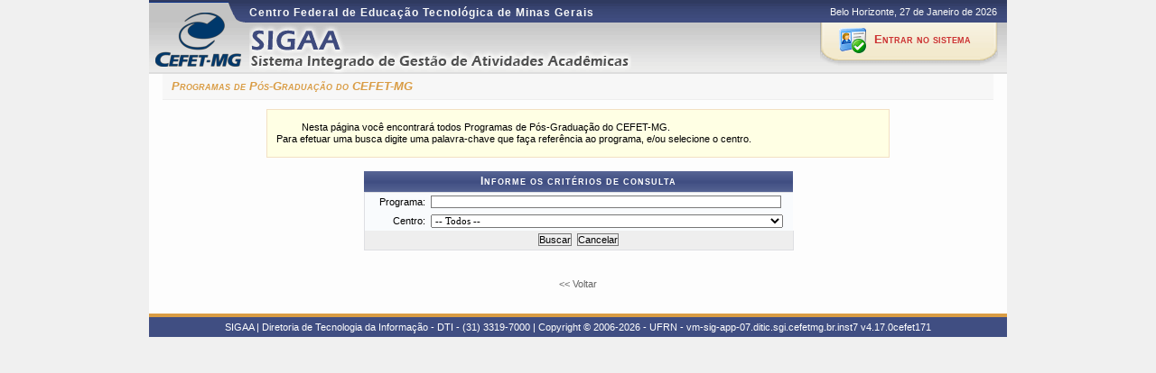

--- FILE ---
content_type: text/html;charset=ISO-8859-1
request_url: https://sig.cefetmg.br/sigaa/public/programa/lista.jsf?aba=p-stricto
body_size: 3146
content:
<!DOCTYPE html PUBLIC "-//W3C//DTD HTML 4.01 Transitional//EN"  "http://www.w3.org/TR/html4/loose.dtd">































<html xmlns="http://www.w3.org/1999/xhtml">

<head>
	<META HTTP-EQUIV="Pragma" CONTENT="no-cache">
	<title>SIGAA - Sistema Integrado de Gest&#227;o de Atividades Acad&#234;micas</title>
	<link class="component" href="/sigaa/a4j/s/3_3_3.Finalorg/richfaces/renderkit/html/css/basic_classes.xcss/DATB/eAF7sqpgb-jyGdIAFrMEaw__.jsf;jsessionid=3E44373200886ACB62A691142F9AE5C5.inst7" rel="stylesheet" type="text/css" /><link class="component" href="/sigaa/a4j/s/3_3_3.Finalorg/richfaces/renderkit/html/css/extended_classes.xcss/DATB/eAF7sqpgb-jyGdIAFrMEaw__.jsf;jsessionid=3E44373200886ACB62A691142F9AE5C5.inst7" media="rich-extended-skinning" rel="stylesheet" type="text/css" /><script type="text/javascript">window.RICH_FACES_EXTENDED_SKINNING_ON=true;</script><script src="/sigaa/a4j/g/3_3_3.Finalorg/richfaces/renderkit/html/scripts/skinning.js.jsf" type="text/javascript"></script><link rel="shortcut icon" href="/sigaa/img/sigaa.ico">
	
	<script type="text/javascript" src="/shared/jsBundles/jawr_loader.js" ></script>
	<script src="/sigaa/javascript/prevenir-duplo-clique.js" type="text/javascript"></script>
	<script type="text/javascript">
		JAWR.loader.style('/javascript/ext-2.0.a.1/resources/css/ext-all.css', 'all');
		JAWR.loader.style('/css/public.css','all');
	 	JAWR.loader.script('/bundles/js/sigaa_base.js');
	 	JAWR.loader.script('/bundles/js/ext2_all.js');

	 	
	</script>
	<link rel="stylesheet" type="text/css" media="all" href="/sigaa/cssBundles/gzip_N2012075325/public/css/public.css" />

	
	<link rel="stylesheet" type="text/css" href="/shared/beta/css/font-awesome.css" media="screen" />
	
	<script src="/shared/javascript/STICookieConsent.js"></script>
	<script>
	    document.addEventListener("DOMContentLoaded", () => {
	    	generateCookieConsentModal("SIGAA", "Este sistema utiliza cookies para melhorar sua experi&#234;ncia de navega&#231;&#227;o. Para mais informa&#231;&#245;es, acesse a <a href=%privacy-policy%>Pol&#237;tica de Cookies</a> e a <a href=%cookie-policy%>Pol&#237;tica de Privacidade</a>.", "https://www.lgpd.cefetmg.br/wp-content/uploads/sites/301/2023/09/RES_CD_9-2023_Aprova-a-Pol%C3%ADtica-de-Privacidade-e-Prote%C3%A7%C3%A3o-de-Dados-Pessoais.pdf", "https://www.dti.cefetmg.br/politica-de-cookies");
	    })
	</script>
	
</head>

<body>
	<div id="container">
	

	<div id="container-inner">

	<div id="cabecalho">
		<div id="logo">
				<a href="/sigaa/public/"> <img src="https://sig.cefetmg.br/shared/img/instituicao/logoCEFETMG.png" /> </a>		
		</div>
		<div id="identificacao">
			<span class="ufrn"> Centro Federal de Educa&#231;&#227;o Tecnol&#243;gica de Minas Gerais </span>
			<span class="data">
				 Belo Horizonte, 
				 27 de Janeiro de 
				 2026 
			</span>
			<a id="home" href="/sigaa/public/" title="P&#225;gina inicial" style="width: 450px;"> </a>
			
				<div id="acesso">
					<ul>
						<li class="acesso_esq_bg"></li>
						<li class="acesso_centro_bg">
							<a href="https://sig.cefetmg.br/sigaa/" alt="Clique aqui para logar-se no SIGAA" title="Clique aqui para logar-se no SIGAA">
								Entrar no sistema
							</a>
						</li>
						<li class="acesso_dir_bg"></li>
					</ul>
				</div>
			
		</div>
		<br clear="all"/>
	</div>


	<div id="corpo">
	





    <script type="text/javascript" src="/shared/javascript/prototype.js"></script>
    <script type="text/javascript">
        JAWR.loader.script('/bundles/js/scriptaculous.js');
		JAWR.loader.script('/javascript/ajaxtags/overlibmws.js');
		JAWR.loader.script('/javascript/ajaxtags/ajaxtags.js');
		JAWR.loader.style('/javascript/ajaxtags/css/ajaxtags.css');
     </script>
	

<style>
	.legenda{width:75%;}
</style>
<h2> Programas de P&#243;s-Gradua&#231;&#227;o do CEFET-MG </h2>

	
	
	
	<div class="descricaoOperacao">
		<p>
			Nesta p&#225;gina voc&#234; encontrar&#225; todos Programas de P&#243;s-Gradua&#231;&#227;o do CEFET-MG.<br/>Para efetuar uma busca digite uma palavra-chave que fa&#231;a refer&#234;ncia ao programa, e/ou selecione o centro.
		</p> 
	</div>

	
<form id="form" name="form" method="post" action="/sigaa/public/programa/lista.jsf;jsessionid=3E44373200886ACB62A691142F9AE5C5.inst7" enctype="application/x-www-form-urlencoded">
<input type="hidden" name="form" value="form" />

		
		
		<table class="formulario" align="center" width="50%" >
		<caption class="listagem">Informe os crit&eacute;rios de consulta</caption>
			<tr>
				<td width="15%" align="right">&nbsp;Programa:</td>
				<td><input id="form:nomePrograma" type="text" name="form:nomePrograma" style="width:97%" /></td>
			</tr>
			<tr>
				<td align="right">&nbsp;Centro:</td>
				<td>
					<select id="form:programas" name="form:programas" size="1" style="width:98%">	<option value="0" selected="selected"> -- Todos -- </option>
	<option value="297">DIRETORIA DE PESQUISA E P&Oacute;S-GRADUA&Ccedil;&Atilde;O</option>
	<option value="14">[EM DESATIVA&Ccedil;&Atilde;O] DIRETORIA GERAL</option>
</select>
				</td>
			</tr>
		<tfoot>
			<tr>
				<td colspan="3">
					<input id="form:buscar" type="submit" name="form:buscar" value="Buscar" />&nbsp;
					<input id="form:cancelar" type="submit" name="form:cancelar" value="Cancelar" onclick="return confirm('Deseja cancelar a opera&ccedil;&atilde;o? Todos os dados digitados ser&atilde;o perdidos!');" />
				</td>
			</tr>
		</tfoot>
		</table>

		<br>
			
		
	<input type="hidden" name="javax.faces.ViewState" id="javax.faces.ViewState" value="j_id1" />
</form>	
		
	<br>
	<center>
		<a href="javascript: history.go(-1);"> << Voltar </a>
	</center>

<br/>
	
	
	
	<div class="clear"></div>
	</div>

	<div id="rodape">
		<p>	
			SIGAA | Diretoria de Tecnologia da Informa&#231;&#227;o - DTI - (31) 3319-7000 | Copyright &copy; 2006-2026 - UFRN - vm-sig-app-07.ditic.sgi.cefetmg.br.inst7
			 
				<a onclick="javascript:versao();">v4.17.0cefet171</a>
			
		</p>
	</div>

	<!-- Fim dos containers -->
	</div>
	</div>
	




	<script>
	  (function(i,s,o,g,r,a,m){i['GoogleAnalyticsObject']=r;i[r]=i[r]||function(){
	  (i[r].q=i[r].q||[]).push(arguments)},i[r].l=1*new Date();a=s.createElement(o),
	  m=s.getElementsByTagName(o)[0];a.async=1;a.src=g;m.parentNode.insertBefore(a,m)
	  })(window,document,'script','//www.google-analytics.com/analytics.js','ga');
	
	  ga('create', 'UA-4564254-24', 'auto');
	  ga('send', 'pageview');
	
	</script>	


<!-- MYFACES JAVASCRIPT -->

</body>

</html>

 
	<script type="text/javascript" charset="UTF-8">
		function versao(){
			var msg='';
			msg+='SIGAA 4.17.0cefet171,  publicado em: 05/12/2025 16:49\n\n';
			msg+='Depend\u00eancias:\n';
			msg+='Arquitetura 4.4.9\n';
			msg+='Entidades Comuns 2.3.12\n';
			msg+='Servicos Integrados 2.0.8\n';
			msg+='SharedResources 2.1.4\n';
			msg+='Servicos Remoto Biblioteca null\n';
			msg+='SIGAA Mobile Objects 1.0.0\n\n';
			msg+='Copyright SINFO/UFRN';
			alert(msg);
		}	
	</script>

<style>
a.linkMobile:link {
	color: #003395;
	font-weight: bold;
	font-size: inherit;
	text-decoration: none;
}

a.linkMobile:visited {
	color: #003390;
	text-decoration: none;
	font-weight: bold;
}

a.linkMobile:active {
	color: #444444;
	text-decoration: none;
	font-weight: bold;
}
</style>



--- FILE ---
content_type: text/css;charset=ISO-8859-1
request_url: https://sig.cefetmg.br/sigaa/cssBundles/gzip_N2012075325/public/css/public.css
body_size: 1365
content:
#cabecalho #home{background:url(/shared/img/images/identificacao_sigaa.png) no-repeat top left;}#menu_info{margin-left:90%;margin-top:34px;}#menu_info ul{display:flex;}#menu_info ul li{font-family:Tahoma, sans-serif;font-size:11px;}.acessibilidade{font-style:italic;color:#6b747f;width:132px;}.cronus{width:95px;}.cronus a{color:#3b4877;}#menu_info .cronus{width:60px;margin-right:15px;}#menu_info .acessibilidade, #menu_info .cronus{position:relative;padding-left:30px;}#menu_info .acessibilidade::before, #menu_info .cronus a::before{content:'';position:absolute;left:0;top:2px;display:block;width:25px;height:25px;}#menu_info .acessibilidade::before{background-image:url('../../../../img/acessibilidade.svg');background-size:25px 25px;}#menu_info .cronus a::before{background-image:url('../../../../img/cronus.png');}#menu_info .login a{display:block;background-color:#5579b9;color:#fff;border-radius:5px;border:1px solid #242e47;padding:6px 10px;font-size:12px;font-weight:normal;text-align:center;text-decoration:none;border-radius:5px;}#menu_info .login a:hover{background-color:#849ece;text-decoration:none;}#menu_info .login a i{margin-left:7px;}#opcoes-modulo div.docentes{background-image:url(../../../../public/images/icones/docentes.gif);}#opcoes-modulo div.autenticacao{background-image:url(../../../../public/images/icones/autenticacao.gif);}#opcoes-modulo div.calendario{background-image:url(../../../../public/images/icones/calendario.gif);}#opcoes-modulo div.centros{background-image:url(../../../../public/images/icones/centros.gif);}#opcoes-modulo div.departamentos{background-image:url(../../../../public/images/icones/departamento.gif);}#opcoes-modulo div.programas{background-image:url(../../../../public/images/icones/programa.gif);}#opcoes-modulo div.biblioteca{background-image:url(../../../../public/images/icones/biblioteca.gif);}#opcoes-modulo div.laboratorios{background-image:url(../../../../public/images/icones/laboratorio.gif);}#opcoes-modulo div.pesquisadores{background-image:url(../../../../public/images/icones/pesquisadores.gif);}#opcoes-modulo div.bases{background-image:url(../../../../public/images/icones/pesquisa.gif);}#opcoes-modulo div.bolsistas{background-image:url(../../../../public/images/icones/alunos.gif);}#opcoes-modulo div.estatisticas{background-image:url(../../../../public/images/icones/estatisticas.gif);}#opcoes-modulo div.cursos{background-image:url(../../../../public/images/icones/cursos.gif);}#opcoes-modulo div.componentes{background-image:url(../../../../public/images/icones/componentes.gif);}#opcoes-modulo div.estruturaCurricular{background-image:url(../../../../public/images/icones/estrutura-curricular.gif);}#opcoes-modulo div.selecao{background-image:url(../../../../public/images/icones/selecao.gif);}#opcoes-modulo div.regulamento{background-image:url(../../../../public/images/icones/regulamento.gif);}#opcoes-modulo div.consultaPublicaDiplomas{background-image:url(../../../../public/images/icones/diplomas.gif);}#opcoes-modulo div.consultaPublicaDiplomaDigital{background-image:url(../../../../public/images/icones/diploma_digital.gif);}#opcoes-modulo div.responsaveis{background-image:url(../../../../public/images/icones/responsaveis.gif);}#opcoes-modulo div.area-candidato{background-image:url(../../../../public/images/icones/area-candidato.gif);}#opcoes-modulo div.turmas{background-image:url(../../../../public/images/icones/turmas.gif);}#opcoes-modulo div.curso-graduacao{background-image:url(../../../../public/images/icones/curso-graduacao.gif);}#opcoes-modulo div.curso-stricto{background-image:url(../../../../public/images/icones/curso-stricto.gif);}#opcoes-modulo div.curso-latos{background-image:url(../../../../public/images/icones/curso-latos.gif);}#opcoes-modulo div.curso-tecnico{background-image:url(../../../../public/images/icones/curso-tecnico.gif);}#opcoes-modulo div.curso-aberto{background-image:url(../../../../public/images/icones/cursos-abertos.gif);}#opcoes-modulo div.FormacaoComplementar{background-image:url(../../../../public/images/icones/curso-graduacao.gif);}#opcoes-modulo div.AcoesExtensao{background-image:url(../../../../public/images/icones/extensao.png);}#opcoes-modulo div.ProgramaExtensao{background-image:url(/sigaa/img/extensao/programa.png);}#opcoes-modulo div.ProjetoExtensao{background-image:url(/sigaa/img/extensao/projeto.png);}#opcoes-modulo div.CursoExtensao{background-image:url(/sigaa/img/extensao/curso.png);}#opcoes-modulo div.EventoExtensao{background-image:url(/sigaa/img/extensao/evento.png);}#opcoes-modulo div.ProdutoExtensao{background-image:url(/sigaa/img/extensao/produto.png);}#opcoes-modulo div.CertificadosExtensao{background-image:url(/sigaa/img/certificado.png);}#opcoes-modulo div.Acervo{background-image:url(../../../../public/images/icones/biblioteca_consulta.png);}#opcoes-modulo div.Aquisicao{background-image:url(../../../../public/images/icones/biblioteca_aquisicao.png);}#opcoes-modulo div.BDTD{background-image:url(../../../../public/images/icones/biblioteca_bdtd.png);}#opcoes-modulo div.IBICT{background-image:url(../../../../public/images/icones/biblioteca_ibict.png);}#opcoes-modulo div.Emprestimo{background-image:url(../../../../public/images/icones/biblioteca_consultar_emprestimo.png);}#opcoes-modulo div.Renovar{background-image:url(../../../../public/images/icones/biblioteca_renovar_emprestimo.png);}#opcoes-modulo div.Mobile{background-image:url(../../../../public/images/icones/biblioteca_mobile.png);}#opcoes-modulo div.processoStricto{background-image:url(../../../../public/images/icones/processo-stricto.gif);}#opcoes-modulo div.processoLatos{background-image:url(../../../../public/images/icones/processo-latos.gif);}#opcoes-modulo div.processoGraduacao{background-image:url(../../../../public/images/icones/processo-graduacao.gif);}#opcoes-modulo div.processoTecnico{background-image:url(../../../../public/images/icones/processo-tecnico.gif);}#opcoes-modulo div.processoInfantil{background-image:url(../../../../public/images/icones/processo-infantil.gif);}#opcoes-modulo div.processoTransferencia{background-image:url(../../../../public/images/icones/processo-transferencia.gif);}#opcoes-modulo div.processoFormacaoComplementar{background-image:url(../../../../public/images/icones/processo-complementar.gif);}#opcoes-modulo div.entrarEmContato{background-image:url(../../../../public/images/icones/ouvidoria_entrar_contato.png);}#opcoes-modulo div.responderEsclarecimento{background-image:url(../../../../public/images/icones/ouvidoria_responder_esclarecimento.png);}.legenda{margin:0 auto;margin-bottom:5px;font-weight:bold;text-align:center;border:1px solid #DEDEDE;border-width:1px 0;width:100%;padding:2px 0;background:#F5F5F5;}.legenda h4{font-variant:small-caps;border-bottom:1px solid #DEDEDE;background:#DEDEDE;margin-top:-2px;}.legenda img{top:2px;position:relative;margin-left:1em;}#opcoes-modulo div.encceja{background-image:url(../../../../public/images/icones/encceja.png);}#opcoes-modulo div.encceja_emitido{background-image:url(../../../../public/images/icones/encceja_emitido.png);}

--- FILE ---
content_type: text/css;charset=ISO-8859-1
request_url: https://sig.cefetmg.br/shared/cssBundles/gzip_88655675/css/public.css
body_size: 3446
content:
html{}body{background:#F0F0F0;font-family:Verdana, sans-serif;font-size:70%;margin:0;line-height:1.4;color:#000000;}h1,h2,h3,h4,h5,h6,form{margin:auto;padding:auto;}h1{font-size:1.3em;}h2{font-size:1.2em;}h3{font-size:1.1em;}h4{font-size:1.1em;}a{text-decoration:none;}a:link{color:#666;}a:visited{color:#333;}a:hover{color:#333;text-decoration:underline;}a:active{color:#444;}label{cursor:pointer;}img{border:0;}a.ver-mais{background:white url('/sipac/img_css/icones/ver-mais.gif') no-repeat left center;height:20px;line-height:20px;display:block;vertical-align:baseline;padding-left:20px;}table tbody tr th, table th{text-align:right;font-weight:normal;}table thead tr th{text-align:center;font-weight:bold;}table thead{background-color:#DEDFE3;}table thead th{font-weight:bold}input,select,textarea{font-size:1em;}textarea{padding:2px;}select{text-align:justify;font-weight:normal;font-size:8pt;font-family:Verdana;}input,textarea{font-family:Verdana, sans-serif;border:1px solid #7A7A7A;}input[type="text"]:focus, input[type="password"]:focus, textarea:focus{border:1px solid #333;}input.noborder{border:0;}.clear{clear:both;}h2{color:#D99C44;margin:0 15px 10px;padding:5px 10px;font-variant:small-caps;font-style:italic;font-size:1.2em;background:#F7F7F7;border-bottom:1px solid #eee;}h2 a{color:#D99C44;}h2 a:hover{color:#D99C44;}h2 a:visited{color:#D99C44;}.popUp{padding:5px;border:1px solid #FFC30E;width:200px;color:#9C7600;background-color:#FFFBB8;text-align:left;position:absolute;left:0;top:-5px;visibility:hidden;overflow:visible;z-index:100;}#container{width:950px;margin:0 auto;visibility:visible;background:#FFFFFF;}#cabecalho{color:#F9F9F9;border-bottom:1px solid #ddd;width:100%;height:81px;background:url(/shared/img/images/fundo.png) repeat-x;}#cabecalho #logo{float:left;width:89px;height:81px;display:block;position:relative;background:url(/shared/img/images/barra_curva_fundo.png) no-repeat top right;padding:3px 21px 0px 0px;text-align:center;}#cabecalho #identificacao{float:right;width:828px;height:75px;position:relative;background:url(/shared/img/images/barra_fundo.png) repeat-x top;padding:6px 11px 0px 1px;}#cabecalho #identificacao span.ufrn{position:relative;font-size:1.1em;font-weight:bolder;letter-spacing:1px;font-family:Arial, sans-serif;float:left;width:580px;}#cabecalho #identificacao span.data{position:relative;text-align:right;float:right;width:240px;}#cabecalho #home{display:block;position:absolute;top:0px;left:1px;margin-top:26px;width:515px;height:55px;}#cabecalho #acesso{position:absolute;top:0px;right:10px;margin-top:25px;}#cabecalho #acesso ul li{float:left;position:relative;height:48px;min-width:20px;}#cabecalho #acesso ul li.acesso_centro_bg{background:url(/shared/img/images/acesso_centro_bg.png) repeat-x;}#cabecalho #acesso ul li.acesso_esq_bg{padding:0px;margin:0px;background:transparent url(/shared/img/images/acesso_esq_bg.png) no-repeat 0px 0px;}#cabecalho #acesso ul li.acesso_dir_bg{padding:0px;margin:0px;background:transparent url(/shared/img/images/acesso_dir_bg.png) no-repeat 0px 0px;}#cabecalho #acesso a{display:block;color:#C33;line-height:2.5em;font-variant:small-caps;font-weight:bold;font-size:1.2em;padding:2px 10px 10px 40px;background:transparent url(/shared/img/images/acesso.gif) no-repeat 0px 3px;}#corpo{padding:0 0 10px;background:#FDFDFD;}#menu{margin:10px 6px 0px;min-height:330px;height:auto !important;height:320px;background:#FFF url(/shared/img/images/menu/bg_menu_bottom.jpg) no-repeat bottom left;position:relative;}#bg-bottom{background:#FFF url(/shared/img/images/menu/bg_menu_middle.jpg) repeat-y;min-height:310px;height:auto !important;height:310px;position:relative;}#bg-top{background:#FFF url(/shared/img/images/menu/bg_menu_top.jpg) no-repeat top left;}#modulos{position:absolute;left:6px;top:8px;width:160px;text-align:left;padding-top:12px;overflow:visible;}#modulos .item{color:#333;font-size:11px !important;line-height:24px;text-align:left;padding:0;width:181px;cursor:pointer;font-variant:small-caps;text-indent:15px;}#modulos .inativo{cursor:default;color:#999;}#modulos .topico{cursor:default;color:#000;font-weight:bold;}#modulos .sub-item{text-indent:30px;}#modulos .item-over{background:transparent url(/shared/img/images/menu/item_ativo.jpg) no-repeat;border-bottom:0 none;color:#fff;cursor:default;}#modulos .item-inativo-over{text-decoration:underline;}#opcoes-modulo{font-size:11px;height:300px;left:188px;line-height:14px;position:absolute;width:724px;padding:5px;}#opcoes-modulo #opcoes-slider{position:relative;}#opcoes-modulo .painel{visibility:hidden;overflow:hidden;position:absolute;top:0;left:0;}#opcoes-modulo dl, #opcoes-modulo ul{width:734px;height:310px;display:block;}#opcoes-modulo dt{color:#444444;cursor:default;float:left;height:auto !important;margin:5px 5px 0px;min-height:70px;overflow:hidden;width:355px;}#opcoes-modulo li{float:left;width:355px;cursor:default;color:#444;overflow:hidden;}#opcoes-modulo dt.opcao-peq{width:220px;height:55px;}#opcoes-modulo #p-comunicados{padding-top:5px;width:700px;height:210px;}#opcoes-modulo #p-comunicados ul{width:475px;}#opcoes-modulo #p-comunicados li{margin-bottom:15px;}#opcoes-modulo #p-comunicados li p{padding:0 10px;}#opcoes-modulo #p-comunicados li h3{border-bottom:1px solid #aaF;margin-bottom:3px;background:transparent url('/shared/img/images/comunicado_header.jpg') no-repeat center top;height:15px;line-height:15px;vertical-align:middle;padding-top:3px;padding-left:10px;font-size:10px;}#opcoes-modulo form{display:block;position:relative;margin:10px 10px 0;padding:15px 10px 10px;background:transparent url('/shared/img/images/form_bg.jpg') no-repeat left top;width:450px;height:150px;}#opcoes-modulo .campo-busca{margin-bottom:5px;}#opcoes-modulo h3.form-header{margin:0 10px;}#opcoes-modulo form input.radio{display:block;float:left;width:15px;border:none;}#opcoes-modulo form input.submit{margin:0 auto;display:block;width:150px;}#opcoes-modulo form label.denominacao{display:block;float:left;margin-left:3px;width:120px;}#opcoes-modulo form .input_text, #opcoes-modulo form label.instrucoes{display:block;margin-left:138px;}#opcoes-modulo div.opcao{padding-left:60px;padding-right:5px;height:70px;padding-bottom:5px;padding-bottom:0px;background-color:transparent;background-repeat:no-repeat;background-position:5px 10px;cursor:pointer;vertical-align:top;}#opcoes-modulo div.opcao-lista{background-color:transparent;background-position:0px 3px;background-repeat:no-repeat;cursor:pointer;padding-left:25px;padding-bottom:5px;padding-bottom:0px;}#opcoes-modulo h3{color:#404E82;font-size:1.1em;padding:2px 0px;margin:0px;}#opcoes-modulo a, #opcoes-modulo ul li a{display:block;margin:4px 0;line-height:1.5em;font-style:italic;font-family:Verdana;font-size:11px;font-weight:normal;}#opcoes-modulo dt.opcao-over, #opcoes-modulo ul li.opcao-lista-over{background:transparent url(/shared/img/images/menu/opcao_over.jpg) no-repeat center bottom;}#sample-box .sample-slider{position:absolute;left:5px;top:5px;width:744px;height:234px;overflow:hidden;}#sistemas{float:left;width:97%;padding:0 10px 10px 15px;}#sistemas h3{font-variant:small-caps;color:#404E82;padding:4px 5px 2px;margin:0 0 5px -5px;border-bottom:2px solid #D99C44;font-weight:normal;}#sistemas .sistema h4{font-weight:bold;color:#404E82;font-size:1.2em;line-height:1.2em;}#sistemas .sistema h4 span.data{display:block;color:#888;font-size:0.7em;font-weight:normal;}#sistemas .sistema p{padding:10px 15px 15px;line-height:1.3em;font-size:1.1em;}#sistemas .sco p, #sistemas .protocolo p, #sistemas .sipac p{padding-left:60px;}#sistemas .sipac p{background:white url('/sipac/img_css/icones/sipac.gif') no-repeat left center;}#sistemas .sco p{background:white url('/sipac/img_css/icones/sco.gif') no-repeat left center;}.infoAltRem{margin:0 auto;margin-bottom:5px;font-weight:bold;text-align:center;border:1px solid #DEDEDE;border-width:1px 0;width:100%;padding:2px 0;background:#F5F5F5;}#sistemas .protocolo p{background:white url('/sipac/img_css/icones/protocolo.gif') no-repeat left center;}#rodape{clear:both;border-top:4px solid #D99C44;position:relative;line-height:2em;color:#FFF;text-align:center;background:#404E82;}#rodape p{margin:0;}.required{background:url(/shared/img/images/required.gif) no-repeat right 5px;padding-right:0.9em;vertical-align:middle;}th.obrigatorio{background:url(../../../img/required.gif) no-repeat right;padding-right:13px;}table.td{height:100%;}caption.formulario{padding:0px;font-family:Verdana;font-style:normal;font-weight:bold;font-variant:small-caps;background:url(/shared/img/images/menu/bg_opcao_menu.gif) center;color:white;border:1px solid #6A6A6A;border-bottom:0;}table.formulario, table.subFormulario{margin:0 auto;background-color:#F9FBFD;border-collapse:collapse;}table.formulario{border:1px solid #DEDFE3;font-size:1em;border-spacing:2px;}table.formulario tr td, table.subFormulario tr td{padding:3px;}table.formulario thead tr th{text-align:left;}table.formulario tfoot tr{background:#EEE;}table.formulario tfoot tr td, tfoot.formulario tr td{text-align:center;}table.formulario caption{font-size:1.1em;}table.formulario caption, table.listagem caption, table.visualizacao caption, h3.tituloTabela{margin:0 auto;padding:3px 0;font-weight:bold;font-variant:small-caps;color:#FFF;letter-spacing:1px;background:url(/shared/img/bg_caption.gif) center repeat-x;text-align:center;}table.subFormulario caption, caption.subFormulario, td.subFormulario, table.formulario table caption, table.listagem tr.titulo{margin:1px 0px;font-weight:bold;font-variant:small-caps;color:#333366;background:#EDF1F8;background-image:none;text-align:left;border:0;letter-spacing:1px;padding:3px 0 3px 20px;border-bottom:1px solid #C8D5EC;}table.subFormulario thead tr th, table.subFormulario thead tr td{text-align:left;}table.subFormulario tfoot, table.subFormulario tfoot td{background-color:#EBEBEB;text-align:center;}td.subFormularioItem{margin:1px 0px;font-weight:bold;font-variant:small-caps;color:black;background:#EDF1F8;border-top:1px solid #6A6A6A;text-align:center;}table.listagem, table.subListagem{font-size:1.0em;border-collapse:collapse;width:100%;margin:0 auto;border:1px solid #DEDFE3;background-color:#F9FBFD;}table.listagem caption.subListagem, td.subListagem, table.listagem table caption{margin:1px 0px;font-weight:bold;font-variant:small-caps;color:#333366;background:#EDF1F8;background-image:none;text-align:left;border:0;letter-spacing:1px;padding:3px 0 3px 20px;border-bottom:1px solid #C8D5EC;}table.listagem tfoot, table.listagem tfoot td{background-color:#EBEBEB;}table.listagem tr td{padding:3px;}table.listagem thead tr th, table.subListagem thead tr th, table.listagem thead tr td{text-align:left;padding:2px 4px;}table.listagem tr.agrupador{background:#F9FBFD;font-weight:bold;padding-left:20px;border-bottom:#DEDFE3 1px solid;}table.listagem tbody{background-color:#FAFAFA;text-align:left;}table.listagem td.colPar{background-color:#F9FBFD;}table.listagem td.colImpar{background-color:#F5F5F5;}thead.listagem{background-color:#DEDFE3;}tfoot.listagem{background-color:#EBEBEB;}tbody.listagem{background-color:#FAFAFA;}.linhaPar{background-color:#F9FBFD;}.linhaPar tr td, .linhaImpar tr td{text-align:left;}.linhaImpar{background-color:#EDF1F8;}table.ytab-strip tr td{padding:0 2px;}table.visualizacao{border-collapse:collapse;width:90%;margin:0 auto;border:1px solid #DEDFE3;background-color:#EBEBEB;}table.visualizacao tbody{background-color:#F9FBFD;}table.visualizacao tbody tr th{text-align:right;font-weight:bold;background:#F5F5F5;}table.visualizacao tbody tr td, table.visualizacao tbody tr th{padding:3px;}.barra_governo{background-color:#FFCC00;overflow:hidden;width:98%;vertical-align:middle;padding:0px 1%;background:transparent url(/shared/img/governo/bg.png) repeat-x;}.txtIndent{display:block;overflow:hidden;text-indent:-999px;}.barra_governo p.marca_mec{background:transparent url(/shared/img/governo/logo_edu.png) no-repeat scroll 0 0;display:block;width:275px;float:left;height:22px;padding:0px;margin:0px;}.barra_governo p.marca_mec a{padding:4px 0px 3px 35px;display:block;font-weight:bold;text-decoration:none;}.barra_governo #destaque_governo{margin:2px 5px 0px;height:18px;padding:1px;display:block;float:right;width:225px;text-align:left;}.barra_governo p.marca_brasil a{float:right;background:transparent url(/shared/img/governo/brasil.png) no-repeat scroll 0 0;display:block;height:22px;overflow:hidden;width:80px;right:15px;padding:0px;margin:0px;}#painel-erros{background:#F9FBFD;padding:3px 28px;border-bottom:1px solid #DDD;}#painel-erros ul{margin:0;padding:0;padding:10px 0 10px 55px;}#painel-erros li{font-weight:bold;}#painel-erros ul.info{background:url(/shared/img/mensagens/info.gif) no-repeat left center;}#painel-erros ul.warning{background:url(/shared/img/mensagens/warning.gif) no-repeat left center;}#painel-erros ul.erros{background:url(/shared/img/mensagens/error.gif) no-repeat left center;}#painel-erros ul.info li{color:#0CA700;}#painel-erros ul.warning li{color:#333;}#painel-erros ul.erros li{color:#F11;}div.descricaoOperacao{margin:10px 130px 15px;padding:10px;border:1px solid #F3E0C3;background:#FFFFE4;line-height:1.2em;}div.descricaoOperacao h4{text-align:center;font-size:1em;margin-bottom:6px;}div.descricaoOperacao p{text-indent:2.5em;margin:3px 0;}div.descricaoOperacao ul{margin:5px 0 5px 4em;}div.descricaoOperacao li{padding:2px 0;list-style:square;}ul.legenda{list-style:none;padding:2px;border:1px solid #CCC;background:#EEE;text-align:center;margin:0 0 3px 0;}ul.legenda li{display:inline;padding:2px;}ul li{list-style:none;}.vazio{background:#EEEEEE none repeat scroll 0 0;color:#666666;font-style:italic;margin:10px 5px;padding:10px 0;text-align:center;font-variant:small-caps;letter-spacing:0;line-height:1.25em;font-size:1em;}#noticias{float:left;width:97%;padding:0 10px 10px 15px;}#noticias h3{font-variant:small-caps;color:#404E82;padding:4px 5px 2px;margin:0 0 5px -5px;border-bottom:2px solid #D99C44;font-weight:normal;}#noticias .noticia h4{font-weight:bold;color:#404E82;font-size:1.2em;line-height:1.2em;}#noticias .noticia h4 span.data{display:block;color:#888;font-size:0.7em;font-weight:normal;}#noticias .noticia p{margin:10px 15px;line-height:1.3em;font-size:1.1em;}

--- FILE ---
content_type: text/css;charset=ISO-8859-1
request_url: https://sig.cefetmg.br/shared/cssBundles/gzip_209271150/javascript/ajaxtags/css/ajaxtags.css
body_size: 927
content:
.autocomplete{position:absolute;color:#333;background-color:#fff;border:1px solid #666;font-family:Verdana;font-size:8pt;overflow:scroll;text-align:justify;width:500px;height:200px;z-index:90;}.autocomplete ul{padding:0;margin:0;list-style:none;}.autocomplete li{display:block;white-space:nowrap;cursor:pointer;margin:0px;padding-left:5px;padding-right:5px;border:1px solid #fff;}.autocomplete li.selected{background-color:#cef;border-top:1px solid #9bc;border-bottom:1px solid #9bc;}#modelDescription{position:absolute;width:0px;min-height:100px;background:#ffe;margin:0 auto;z-index:10;}#htmlContentForm{width:350px;}#tabPanelWrapper{width:600px;}.tabContent{background:#fff;border:1px solid #ccc;border-top:none;clear:both;margin:0px;padding:15px;}.tabPanel{border-bottom:1px solid #ccc;margin:0;padding-bottom:19px;padding-left:10px;}.tabPanel ul, .tabPanel li{display:inline;list-style-type:none;margin:0;padding:0;}.tabPanel a:link, .tabPanel a:visited{background:#E8EBF0;border:1px solid #ccc;color:#666;float:left;font-size:small;font-weight:normal;line-height:14px;margin-right:8px;padding:2px 10px 2px 10px;text-decoration:none;}.tabPanel a:link.ajaxCurrentTab, .tabPanel a:visited.ajaxCurrentTab{background:#fff;border-bottom:1px solid #fff;color:#000;}.tabPanel a:hover{color:#f00;}.portletBox{width:400px;border:1px solid #ccc;}.portletTitle{background-color:#e8ebf0;border-top:0;border-left:0;border-right:0;border-bottom:1px solid #ccc;padding:2px 4px;color:#666;font:bold 10pt Arial;}.portletTools{float:right;padding:2px 4px;margin-top:1px;color:#666;font:bold 8pt Arial;cursor:pointer;}.portletTools img{border-left:1px solid #666;padding:0px 3px;cursor:pointer;}.portletTools img:first-child{border:none;}.portletContent{min-height:200px;overflow:auto;padding:4px;}div.star-rating{width:140px;float:left;clear:both;}div.star-rating a{cursor:pointer;margin:0px;float:left;display:block;width:18px;height:16px;padding:0 1px;background-image:url(../../../../../javascript/ajaxtags/img/stars.gif);background-repeat:no-repeat;background-position:1px 0;}div.star-rating a.over{background-position:1px -32px;}div.star-rating a.selected{background-position:1px -64px;}div.star-rating a.selectedover{background-position:1px -48px;}div.star-rating a.selectedless{background-position:1px -16px;}div.star-rating-message{display:block;height:12px;font:10px Verdana;}.olbg{background-color:#999;}.olcg{background-color:#000;}.olfg{background-color:#ddd;}.olcap{font-family:Arial;font-size:12px;font-weight:bold;color:#fff;}a.olclo{font-family:Arial;font-size:10px;font-weight:bold;color:#ddd;}a.olclo:hover{color:#fff;}.oltxt{font-family:Arial;font-size:12px;color:#000;}

--- FILE ---
content_type: text/javascript;charset=ISO-8859-1
request_url: https://sig.cefetmg.br/shared/jsBundles/gzip_258646615/javascript/ajaxtags/ajaxtags.js
body_size: 5329
content:

var AjaxJspTag={Version:'1.2'}
AJAX_DEFAULT_PARAMETER="ajaxParameter";AJAX_PORTLET_MAX=1;AJAX_PORTLET_MIN=2;AJAX_PORTLET_CLOSE=3;AJAX_CALLOUT_OVERLIB_DEFAULT="STICKY,"
+"CLOSECLICK,"
+"DELAY,250,"
+"TIMEOUT,5000,"
+"VAUTO,WRAPMAX,240,"
+"CSSCLASS,FGCLASS,'olfg',BGCLASS,'olbg',CGCLASS,'olcg',"
+"CAPTIONFONTCLASS,'olcap',CLOSEFONTCLASS,'olclo',TEXTFONTCLASS,'oltxt'";function isAlien(a){return isObject(a)&&typeof a.constructor!='function';}
function isArray(a){return isObject(a)&&a.constructor==Array;}
function isBoolean(a){return typeof a=='boolean';}
function isEmpty(o){var i,v;if(isObject(o)){for(i in o){v=o[i];if(isUndefined(v)&&isFunction(v)){return false;}}}
return true;}
function isFunction(a){return typeof a=='function';}
function isNull(a){return typeof a=='object'&&!a;}
function isNumber(a){return typeof a=='number'&&isFinite(a);}
function isObject(a){return(a&&typeof a=='object')||isFunction(a);}
function isString(a){return typeof a=='string';}
function isUndefined(a){return typeof a=='undefined';}
function addOnLoadEvent(func){var oldonload=window.onload;if(typeof window.onload!='function'){window.onload=func;}else{window.onload=function(){oldonload();func();}}}
function extractQueryString(url){var ret=(url.indexOf('?')>=0&&url.indexOf('?')<(url.length-1))?url.substr(url.indexOf('?')+1):'';return ret;}
function trimQueryString(url){var ret=url.indexOf('?')>=0?url.substring(0,url.indexOf('?')):url;return ret;}
function delimitQueryString(qs){var ret='';if(qs.length>0){var params=qs.split('&');for(var i=0;i<params.length;i++){if(i>0)ret+=',';ret+=params[i];}}
return ret;}
function buildParameterString(parameterList){var returnString='';var params=(parameterList||'').split(',');if(params!=null){for(var p=0;p<params.length;p++){var pair=params[p].split('=');var key=pair[0];var val=pair[1];if(!isEmpty(val)||isString(val)){var varList=val.match(new RegExp("\\{[\\w\\.\\(\\)\\[\\]]*\\}",'g'));if(!isNull(varList)){var field=$(varList[0].substring(1,varList[0].length-1));switch(field.type){case'checkbox':case'radio':case'text':case'textarea':case'password':case'hidden':case'select-one':returnString+='&'+key+'='+encodeURIComponent(field.value);break;case'select-multiple':var fieldValue=$F(varList[0].substring(1,varList[0].length-1));for(var i=0;i<fieldValue.length;i++){returnString+='&'+key+'='+encodeURIComponent(fieldValue[i]);}
break;default:returnString+='&'+key+'='+encodeURIComponent(field.innerHTML);break;}}else{returnString+='&'+key+'='+encodeURIComponent(val);}}}}
if(returnString.charAt(0)=='&'){returnString=returnString.substr(1);}
return returnString;}
function getElementsByClassName(node,className){var children=node.getElementsByTagName('*');var elements=new Array();for(var i=0;i<children.length;i++){var child=children[i];var classNames=child.className.split(' ');for(var j=0;j<classNames.length;j++){if(classNames[j]==className){elements.push(child);break;}}}
return elements;}
function evalBoolean(value,defaultValue){if(!isNull(value)&&isString(value)){return("true"==value.toLowerCase()||"yes"==value.toLowerCase())?"true":"false";}else{return defaultValue==true?"true":"false";}}
function getExpDate(days,hours,minutes){var expDate=new Date();if(typeof days=="number"&&typeof hours=="number"&&typeof hours=="number"){expDate.setDate(expDate.getDate()+parseInt(days));expDate.setHours(expDate.getHours()+parseInt(hours));expDate.setMinutes(expDate.getMinutes()+parseInt(minutes));return expDate.toGMTString();}}
function getCookieVal(offset){var endstr=document.cookie.indexOf(";",offset);if(endstr==-1){endstr=document.cookie.length;}
return unescape(document.cookie.substring(offset,endstr));}
function getCookie(name){var arg=name+"=";var alen=arg.length;var clen=document.cookie.length;var i=0;while(i<clen){var j=i+alen;if(document.cookie.substring(i,j)==arg){return getCookieVal(j);}
i=document.cookie.indexOf(" ",i)+1;if(i==0)break;}
return null;}
function setCookie(name,value,expires,path,domain,secure){document.cookie=name+"="+escape(value)+
((expires)?"; expires="+expires:"")+
((path)?"; path="+path:"")+
((domain)?"; domain="+domain:"")+
((secure)?"; secure":"");}
function deleteCookie(name,path,domain){if(getCookie(name)){document.cookie=name+"="+
((path)?"; path="+path:"")+
((domain)?"; domain="+domain:"")+"; expires=Thu, 01-Jan-70 00:00:01 GMT";}}
AbstractResponseParser=function(){};ResponseTextParser=Class.create();ResponseTextParser.prototype=Object.extend(new AbstractResponseParser(),{initialize:function(){this.type="text";},load:function(request){this.content=request.responseText;this.split();},split:function(){this.itemList=new Array();var lines=this.content.split('\n');for(var i=0;i<lines.length;i++){this.itemList.push(lines[i].split(','));}}});ResponseXmlParser=Class.create();ResponseXmlParser.prototype=Object.extend(new AbstractResponseParser(),{initialize:function(){this.type="xml";},load:function(request){this.content=request.responseXML;this.parse();},parse:function(){var root=this.content.documentElement;var responseNodes=root.getElementsByTagName("response");this.itemList=new Array();if(responseNodes.length>0){var responseNode=responseNodes[0];var itemNodes=responseNode.getElementsByTagName("item");for(var i=0;i<itemNodes.length;i++){var nameNodes=itemNodes[i].getElementsByTagName("name");var valueNodes=itemNodes[i].getElementsByTagName("value");if(nameNodes.length>0&&valueNodes.length>0){var name=nameNodes[0].firstChild.nodeValue;var value=valueNodes[0].firstChild.nodeValue;this.itemList.push(new Array(name,value));}}}}});ResponseHtmlParser=Class.create();ResponseHtmlParser.prototype=Object.extend(new AbstractResponseParser(),{initialize:function(){this.type="html";},load:function(request){this.content=request.responseText;}});ResponseXmlToHtmlParser=Class.create();ResponseXmlToHtmlParser.prototype=Object.extend(new AbstractResponseParser(),{initialize:function(){this.type="xmltohtml";},load:function(request){this.xml=request.responseXML;this.parse();},parse:function(){this.content='';var root=this.xml.documentElement;var responseNodes=root.getElementsByTagName("response");if(responseNodes.length>0){var responseNode=responseNodes[0];var itemNodes=responseNode.getElementsByTagName("item");for(var i=0;i<itemNodes.length;i++){var nameNodes=itemNodes[i].getElementsByTagName("name");var valueNodes=itemNodes[i].getElementsByTagName("value");if(nameNodes.length>0&&valueNodes.length>0){var name=nameNodes[0].firstChild.nodeValue;var value=valueNodes[0].firstChild.nodeValue;this.content+='<h1>'+name+'</h1>';this.content+='<div>'+value+'</div>';}}}}});ResponseXmlToHtmlListParser=Class.create();ResponseXmlToHtmlListParser.prototype=Object.extend(new AbstractResponseParser(),{initialize:function(){this.type="xmltohtmllist";},load:function(request){if(window.DOMParser){this.xml=request.responseXML;}else{this.xml=new ActiveXObject("Microsoft.XMLDOM");this.xml.async="false";this.xml.loadXML(request.responseText);}
this.parse();},parse:function(){var ul='<ul>';var root=this.xml.documentElement;var responseNodes=root.getElementsByTagName("response");if(responseNodes.length>0){var responseNode=responseNodes[0];var itemNodes=responseNode.getElementsByTagName("item");for(var i=0;i<itemNodes.length;i++){var nameNodes=itemNodes[i].getElementsByTagName("name");var valueNodes=itemNodes[i].getElementsByTagName("value");if(nameNodes.length>0&&valueNodes.length>0){var name=nameNodes[0].firstChild.nodeValue;var value=valueNodes[0].firstChild.nodeValue;ul+='<li id="'+value+'">'+name+'</li>';}}}
ul+='</ul>';this.content=ul;}});AjaxJspTag.Base=function(){};AjaxJspTag.Base.prototype={resolveParameters:function(){var qs=delimitQueryString(extractQueryString(this.url));if(this.options.parameters){this.options.parameters+=','+qs;}else{this.options.parameters=qs;}
this.url=trimQueryString(this.url);if(this.options.parameters.length>0&&this.options.parameters.charAt(this.options.parameters.length-1)==','){this.options.parameters=this.options.parameters.substr(0,this.options.parameters.length-1);}}}
AjaxJspTag.UpdateField=Class.create();AjaxJspTag.UpdateField.prototype=Object.extend(new AjaxJspTag.Base(),{initialize:function(url,options){this.url=url;this.setOptions(options);this.setListeners();},setOptions:function(options){this.options=Object.extend({parameters:options.parameters||'',eventType:options.eventType?options.eventType:"click",parser:options.parser?options.parser:new ResponseTextParser(),handler:options.handler?options.handler:this.handler},options||{});},setListeners:function(){eval("$(this.options.action).on"+this.options.eventType+" = this.execute.bindAsEventListener(this)");},execute:function(e){if(this.options.preFunction!=null)this.options.preFunction();var params=buildParameterString(this.options.parameters);var targetList=this.options.target.split(',');var obj=this;var setFunc=this.setField;var aj=new Ajax.Request(this.url,{asynchronous:true,method:'get',evalScripts:true,parameters:params,onSuccess:function(request){obj.options.parser.load(request);var results=obj.options.parser.itemList;obj.options.handler(request,{targets:targetList,items:results});},onFailure:function(request){if(obj.options.errorFunction!=null)obj.options.errorFunction(request);},onComplete:function(request){if(obj.options.postFunction!=null)obj.options.postFunction(request);}});},handler:function(request,options){for(var i=0;i<options.targets.length&&i<options.items.length;i++){$(options.targets[i]).value=options.items[i][1];}}});AjaxJspTag.Select=Class.create();AjaxJspTag.Select.prototype=Object.extend(new AjaxJspTag.Base(),{initialize:function(url,options){this.url=url;this.setOptions(options);this.setListeners();if(this.options.executeOnLoad=="true"){this.execute();}},setOptions:function(options){this.options=Object.extend({parameters:options.parameters||'',eventType:options.eventType?options.eventType:"change",parser:options.parser?options.parser:new ResponseXmlParser(),handler:options.handler?options.handler:this.handler},options||{});},setListeners:function(){Event.observe($(this.options.source),this.options.eventType,this.execute.bindAsEventListener(this),false);eval("$(this.options.source).on"+this.options.eventType+" = function(){return false;};");},execute:function(e){if(this.options.preFunction!=null)this.options.preFunction();var params=buildParameterString(this.options.parameters);var obj=this;var aj=new Ajax.Request(this.url,{asynchronous:true,method:'get',evalScripts:true,parameters:params,onSuccess:function(request){obj.options.parser.load(request);var results=obj.options.parser.itemList;obj.options.handler(request,{target:obj.options.target,items:results,defaultOptions:obj.options.defaultOptions});},onFailure:function(request){if(obj.options.errorFunction!=null)obj.options.errorFunction(request);},onComplete:function(request){if(obj.options.postFunction!=null)obj.options.postFunction(request);}});},handler:function(request,options){var defaultSelectedValues=(options.defaultOptions||'').split(",");$(options.target).options.length=0;$(options.target).disabled=false;for(var i=0;i<options.items.length;i++){var newOption=new Option(options.items[i][0],options.items[i][1]);for(j=0;j<defaultSelectedValues.length&&newOption.selected==false;j++){if(defaultSelectedValues[j]==options.items[i][1]){newOption.selected=true;}}
$(options.target).options[i]=newOption;}}});AjaxJspTag.HtmlContent=Class.create();AjaxJspTag.HtmlContent.prototype=Object.extend(new AjaxJspTag.Base(),{initialize:function(url,options){this.url=url;this.setOptions(options);this.setListeners();},setOptions:function(options){this.options=Object.extend({parameterName:options.parameterName?options.parameterName:AJAX_DEFAULT_PARAMETER,parameters:options.parameters||'',eventType:options.eventType?options.eventType:"click",parser:options.parser?options.parser:new ResponseHtmlParser(),handler:options.handler?options.handler:this.handler},options||{});},setListeners:function(){if(this.options.source){eval("$(this.options.source).on"+this.options.eventType+" = this.execute.bindAsEventListener(this)");}else if(this.options.sourceClass){var elementArray=document.getElementsByClassName(this.options.sourceClass);for(var i=0;i<elementArray.length;i++){eval("elementArray[i].on"+this.options.eventType+" = this.execute.bindAsEventListener(this)");}}},execute:function(e){if(this.options.preFunction!=null)this.options.preFunction();var ajaxParameters=this.options.parameters;if(this.options.sourceClass){var re=new RegExp("(\\{"+this.options.parameterName+"\\})",'g');var elem=Event.element(e);if(elem.type){ajaxParameters=ajaxParameters.replace(re,$F(elem));}else{ajaxParameters=ajaxParameters.replace(re,elem.innerHTML);}}
var params=buildParameterString(ajaxParameters);var obj=this;var aj=new Ajax.Updater(this.options.target,this.url,{asynchronous:true,method:'get',evalScripts:true,parameters:params,onFailure:function(request){if(obj.options.errorFunction!=null)obj.options.errorFunction(request);},onComplete:function(request){if(obj.options.postFunction!=null)obj.options.postFunction(request);}});},executeDirect:function(e){if(this.options.preFunction!=null)this.options.preFunction();var ajaxParameters=this.options.parameters;if(this.options.sourceClass){var re=new RegExp("(\\{"+this.options.parameterName+"\\})",'g');var elem=e;if(elem.type){ajaxParameters=ajaxParameters.replace(re,$F(elem));}else{ajaxParameters=ajaxParameters.replace(re,elem.innerHTML);}}
var params=buildParameterString(ajaxParameters);var obj=this;var aj=new Ajax.Updater(this.options.target,this.url,{asynchronous:true,method:'get',evalScripts:true,parameters:params,onFailure:function(request){if(obj.options.errorFunction!=null)obj.options.errorFunction(request);},onComplete:function(request){if(obj.options.postFunction!=null)obj.options.postFunction(request);}});}});AjaxJspTag.TabPanel=Class.create();AjaxJspTag.TabPanel.prototype=Object.extend(new AjaxJspTag.Base(),{initialize:function(url,options){this.url=url;this.setOptions(options);this.execute();},setOptions:function(options){this.options=Object.extend({parameters:options.parameters||'',eventType:options.eventType?options.eventType:"click",parser:options.parser?options.parser:new ResponseHtmlParser(),handler:options.handler?options.handler:this.handler},options||{});},execute:function(e){if(this.options.preFunction!=null)this.options.preFunction();this.resolveParameters();var params=buildParameterString(this.options.parameters);var obj=this;var aj=new Ajax.Updater(this.options.target,this.url,{asynchronous:true,method:'get',evalScripts:true,parameters:params,onSuccess:function(request){var src;if(obj.options.source){src=obj.options.source;}else{src=document.getElementsByClassName(obj.options.currentStyleClass,$(obj.options.panelStyleId))[0];}
obj.options.handler(request,{source:src,panelStyleId:obj.options.panelStyleId,currentStyleClass:obj.options.currentStyleClass});},onFailure:function(request){if(obj.options.errorFunction!=null)obj.options.errorFunction(request);},onComplete:function(request){if(obj.options.postFunction!=null)obj.options.postFunction(request);}});},handler:function(request,options){var cur=document.getElementsByClassName(options.currentStyleClass,$(options.panelStyleId));cur[0].className='';options.source.className=options.currentStyleClass;}});AjaxJspTag.Portlet=Class.create();AjaxJspTag.Portlet.prototype=Object.extend(new AjaxJspTag.Base(),{initialize:function(url,options){this.url=url;this.setOptions(options);this.setListeners();if(this.options.executeOnLoad=="true"){this.execute();}
if(this.preserveState)this.checkCookie();},setOptions:function(options){this.options=Object.extend({parameters:options.parameters||'',target:options.source+"Content",close:options.source+"Close",refresh:options.source+"Refresh",toggle:options.source+"Size",isMaximized:true,expireDays:options.expireDays||"0",expireHours:options.expireHours||"0",expireMinutes:options.expireMinutes||"0",executeOnLoad:evalBoolean(options.executeOnLoad,true),refreshPeriod:options.refreshPeriod||null,eventType:options.eventType?options.eventType:"click",parser:options.parser?options.parser:new ResponseHtmlParser(),handler:options.handler?options.handler:this.handler},options||{});if(parseInt(this.options.expireDays)>0||parseInt(this.options.expireHours)>0||parseInt(this.options.expireMinutes)>0){this.preserveState=true;this.options.expireDate=getExpDate(parseInt(this.options.expireDays),parseInt(this.options.expireHours),parseInt(this.options.expireMinutes));}
this.isAutoRefreshSet=false;},setListeners:function(){if(this.options.imageClose){eval("$(this.options.close).on"+this.options.eventType+" = this.closePortlet.bindAsEventListener(this)");}
if(this.options.imageRefresh){eval("$(this.options.refresh).on"+this.options.eventType+" = this.refreshPortlet.bindAsEventListener(this)");}
if(this.options.imageMaximize&&this.options.imageMinimize){eval("$(this.options.toggle).on"+this.options.eventType+" = this.togglePortlet.bindAsEventListener(this)");}},execute:function(e){if(this.options.preFunction!=null)this.options.preFunction();this.resolveParameters();var params=buildParameterString(this.options.parameters);var obj=this;if(this.options.refreshPeriod&&this.isAutoRefreshSet==false){var freq=this.options.refreshPeriod;this.ajaxPeriodicalUpdater=new Ajax.PeriodicalUpdater(this.options.target,this.url,{asynchronous:true,method:'get',evalScripts:true,parameters:params,frequency:freq,onFailure:function(request){if(obj.options.errorFunction!=null)obj.options.errorFunction(request);},onComplete:function(request){},onSuccess:function(request){if(obj.options.postFunction!=null)obj.options.postFunction(request);}});this.isAutoRefreshSet=true;}else{this.ajaxUpdater=new Ajax.Updater(this.options.target,this.url,{asynchronous:true,method:'get',parameters:params,evalScripts:true,onFailure:function(request){if(obj.options.errorFunction!=null)obj.options.errorFunction(request);},onComplete:function(request){if(obj.options.postFunction!=null)obj.options.postFunction(request);}});}},checkCookie:function(){var cVal=getCookie("AjaxJspTag.Portlet."+this.options.source);if(cVal!=null){if(cVal==AJAX_PORTLET_MIN){this.togglePortlet();}else if(cVal==AJAX_PORTLET_CLOSE){this.closePortlet();}}},stopAutoRefresh:function(){if(this.ajaxPeriodicalUpdater!=null&&this.options.refreshPeriod&&this.isAutoRefreshSet==true){this.ajaxPeriodicalUpdater.stop();}},startAutoRefresh:function(){if(this.ajaxPeriodicalUpdater!=null&&this.options.refreshPeriod){this.ajaxPeriodicalUpdater.start();}},refreshPortlet:function(e){this.stopAutoRefresh();if(this.ajaxPeriodicalUpdater!=null){this.startAutoRefresh();}else{this.execute();}},closePortlet:function(e){this.stopAutoRefresh();Element.remove(this.options.source);if(this.preserveState){setCookie("AjaxJspTag.Portlet."+this.options.source,AJAX_PORTLET_CLOSE,this.options.expireDate);}},togglePortlet:function(e){Element.toggle(this.options.target);if(this.options.isMaximized){$(this.options.toggle).src=this.options.imageMaximize;this.stopAutoRefresh();}else{$(this.options.toggle).src=this.options.imageMinimize;this.startAutoRefresh();}
this.options.isMaximized=!this.options.isMaximized;if(this.preserveState){setCookie("AjaxJspTag.Portlet."+this.options.source,(this.options.isMaximized==true?AJAX_PORTLET_MAX:AJAX_PORTLET_MIN),this.options.expireDate);}}});Ajax.XmlToHtmlAutocompleter=Class.create();Object.extend(Object.extend(Ajax.XmlToHtmlAutocompleter.prototype,Autocompleter.Base.prototype),{initialize:function(element,update,url,options){this.baseInitialize(element,update,options);this.options.asynchronous=true;this.options.onComplete=this.onComplete.bind(this);this.options.defaultParams=this.options.parameters||null;this.url=url;},getUpdatedChoices:function(){entry=encodeURIComponent(this.options.paramName)+'='+
encodeURIComponent(this.getToken());this.options.parameters=this.options.callback?this.options.callback(this.element,entry):entry;var params=buildParameterString(this.options.defaultParams);if(!isEmpty(params)||(isString(params)&&params.length>0)){this.options.parameters+='&'+params;}
new Ajax.Request(this.url,this.options);},onComplete:function(request){var parser=new ResponseXmlToHtmlListParser();parser.load(request);this.updateChoices(parser.content);}});AjaxJspTag.Autocomplete=Class.create();AjaxJspTag.Autocomplete.prototype=Object.extend(new AjaxJspTag.Base(),{initialize:function(url,options){this.url=url;this.setOptions(options);$(this.options.source).setAttribute("autocomplete","off");new Insertion.After(this.options.source,'<div id="'+this.options.divElement+'" class="'+this.options.className+'"></div>');this.execute();},setOptions:function(options){this.options=Object.extend({divElement:"ajaxAuto_"+options.source,indicator:options.indicator||'',parameters:options.parameters||'',parser:options.parser?options.parser:new ResponseHtmlParser(),handler:options.handler?options.handler:this.handler},options||{});},execute:function(e){if(this.options.preFunction!=null)this.options.preFunction();var obj=this;var aj=new Ajax.XmlToHtmlAutocompleter(this.options.source,this.options.divElement,this.url,{minChars:obj.options.minimumCharacters,tokens:obj.options.appendSeparator,indicator:obj.options.indicator,parameters:obj.options.parameters,evalScripts:true,afterUpdateElement:function(inputField,selectedItem){obj.options.handler(null,{selectedItem:selectedItem,tokens:obj.options.appendSeparator,target:obj.options.target,inputField:inputField,postFunction:obj.options.postFunction});}});},handler:function(request,options){if(options.target){if(options.tokens){if($(options.target).value.length>0){$(options.target).value+=options.tokens;}
$(options.target).value+=options.selectedItem.id;}else{$(options.target).value=options.selectedItem.id;}}
if(options.postFunction!=null){var onupdateHandler=$(options.inputField).onupdate;$(options.inputField).onupdate='';options.postFunction(request);$(options.inputField).onupdate=onupdateHandler;}}});AjaxJspTag.Toggle=Class.create();AjaxJspTag.Toggle.prototype=Object.extend(new AjaxJspTag.Base(),{initialize:function(url,options){this.url=url;this.setOptions(options);if(this.options.messageClass){this.messageContainer=new Insertion.Top($(this.options.source),'<div id="'+this.options.source+'_message" class="'+this.options.messageClass+'"></div>');}
this.setListeners();},setOptions:function(options){this.options=Object.extend({parameters:options.parameters||'rating={ajaxParameter}',parser:options.parser?options.parser:new ResponseTextParser(),handler:options.handler?options.handler:this.handler},options||{});this.ratingParameter=AJAX_DEFAULT_PARAMETER;},setListeners:function(){var elements=$(this.options.source).getElementsByTagName('a');for(var j=0;j<elements.length;j++){elements[j].onmouseover=this.raterMouseOver.bindAsEventListener(this);elements[j].onmouseout=this.raterMouseOut.bindAsEventListener(this);elements[j].onclick=this.raterClick.bindAsEventListener(this);}},getCurrentRating:function(list){var selectedIndex=-1;for(var i=0;i<list.length;i++){if(Element.hasClassName(list[i],this.options.selectedClass)){selectedIndex=i;}}
return selectedIndex;},getCurrentIndex:function(list,elem){var currentIndex=0;for(var i=0;i<list.length;i++){if(elem==list[i]){currentIndex=i;}}
return currentIndex;},raterMouseOver:function(e){var container=Event.findElement(e,'div');var elements=container.getElementsByTagName('a');var selectedIndex=this.getCurrentRating(elements);var currentIndex=this.getCurrentIndex(elements,Event.element(e));if(this.options.messageClass){$(container.id+'_message').innerHTML=Event.element(e).title;}
for(var i=0;i<elements.length;i++){if(selectedIndex>-1){if(i<=selectedIndex&&i<=currentIndex)
Element.addClassName(elements[i],this.options.selectedOverClass);else if(i<=selectedIndex&&i>currentIndex)
Element.addClassName(elements[i],this.options.selectedLessClass);else if(i>selectedIndex&&i<=currentIndex)
Element.addClassName(elements[i],this.options.overClass);}else{if(i<=currentIndex)Element.addClassName(elements[i],this.options.overClass);}}},raterMouseOut:function(e){var container=Event.findElement(e,'div');var elements=container.getElementsByTagName('a');if(this.options.messageClass){$(container.id+'_message').innerHTML='';}
for(var i=0;i<elements.length;i++){Element.removeClassName(elements[i],this.options.selectedOverClass);Element.removeClassName(elements[i],this.options.selectedLessClass);Element.removeClassName(elements[i],this.options.overClass);}},raterClick:function(e){var container=Event.findElement(e,'div');var elements=container.getElementsByTagName('a');var currentIndex=this.getCurrentIndex(elements,Event.element(e));for(var i=0;i<elements.length;i++){Element.removeClassName(elements[i],this.options.selectedOverClass);Element.removeClassName(elements[i],this.options.selectedLessClass);Element.removeClassName(elements[i],this.options.overClass);if(i<=currentIndex){if(Element.hasClassName(container,'onoff')&&Element.hasClassName(elements[i],this.options.selectedClass)){Element.removeClassName(elements[i],this.options.selectedClass);}else{Element.addClassName(elements[i],this.options.selectedClass);}}else if(i>currentIndex){Element.removeClassName(elements[i],this.options.selectedClass);}}
var ratingToSend=elements[currentIndex].title;if(Element.hasClassName(container,'onoff')){var ratings=this.options.ratings.split(',');if(ratings[0]==ratingToSend)ratingToSend=ratings[1];else ratingToSend=ratings[0];}
this.execute(ratingToSend);if(this.options.state){$(this.options.state).value=ratingToSend;}},execute:function(ratingValue){if(this.options.preFunction!=null)this.options.preFunction();var ajaxParameters=this.options.parameters||'';var re=new RegExp("(\\{"+this.ratingParameter+"\\})",'g');ajaxParameters=ajaxParameters.replace(re,ratingValue);var params=buildParameterString(ajaxParameters);var obj=this;var toggleStateFunc=this.getToggleStateValue;var aj=new Ajax.Request(this.url,{asynchronous:true,method:'get',evalScripts:true,parameters:params,onSuccess:function(request){obj.options.parser.load(request);var results=obj.options.parser.itemList;obj.options.handler(request,{items:results});},onFailure:function(request){if(obj.options.errorFunction!=null)obj.options.errorFunction(request);},onComplete:function(request){if(obj.options.postFunction!=null)obj.options.postFunction(request);}});},handler:function(request,options){},getToggleStateValue:function(name,results){for(var i=0;i<results.length;i++){if(results[i][0]==name)return results[i][1];}
return"";}});AjaxJspTag.Callout=Class.create();AjaxJspTag.Callout.prototype=Object.extend(new AjaxJspTag.Base(),{initialize:function(url,options){this.url=url;this.setOptions(options);this.setListeners();},setOptions:function(options){this.options=Object.extend({parameters:options.parameters||'',overlib:options.overlib||AJAX_CALLOUT_OVERLIB_DEFAULT,parser:options.parser?options.parser:new ResponseXmlToHtmlParser(),handler:options.handler?options.handler:this.handler},options||{});this.calloutParameter=AJAX_DEFAULT_PARAMETER;},setListeners:function(){if(this.options.sourceClass){var elemList=document.getElementsByClassName(this.options.sourceClass);for(var i=0;i<elemList.length;i++){elemList[i].onmouseover=this.calloutMouseover.bindAsEventListener(this);elemList[i].onmouseout=this.calloutMouseout.bindAsEventListener(this);}}},calloutMouseover:function(e){this.execute(e);},calloutMouseout:function(e){nd();},execute:function(e){if(this.options.preFunction!=null)this.options.preFunction();var ajaxParameters=this.options.parameters||'';var re=new RegExp("(\\{"+this.calloutParameter+"\\})",'g');var elem=Event.element(e);if(elem.type){ajaxParameters=ajaxParameters.replace(re,$F(elem));}else{ajaxParameters=ajaxParameters.replace(re,elem.innerHTML);}
var params=buildParameterString(ajaxParameters);var obj=this;var aj=new Ajax.Request(this.url,{asynchronous:true,method:'get',evalScripts:true,parameters:params,onSuccess:function(request){obj.options.parser.load(request);obj.options.handler(obj.options.parser.content,{title:obj.options.title,overlib:obj.options.overlib});},onFailure:function(request){if(obj.options.errorFunction!=null)obj.options.errorFunction(request);},onComplete:function(request){if(obj.options.postFunction!=null)obj.options.postFunction(request);}});},handler:function(content,options){if(options.overlib){if(options.title){return eval("overlib(content,CAPTION,options.title,"+options.overlib+")");}else{return eval("overlib(content,"+options.overlib+")");}}else{if(options.title){return overlib(content,CAPTION,options.title);}else{return overlib(content);}}}});

--- FILE ---
content_type: text/javascript;charset=ISO-8859-1
request_url: https://sig.cefetmg.br/shared/jsBundles/gzip_1779534/bundles/js/sigaa_base.js
body_size: 96974
content:

if(typeof YAHOO=="undefined"){var YAHOO={};}YAHOO.namespace=function(){var a=arguments,o=null,i,j,d;for(i=0;i<a.length;++i){d=a[i].split(".");o=YAHOO;for(j=(d[0]=="YAHOO")?1:0;j<d.length;++j){o[d[j]]=o[d[j]]||{};o=o[d[j]];}}return o;};YAHOO.log=function(_2,_3,_4){var l=YAHOO.widget.Logger;if(l&&l.log){return l.log(_2,_3,_4);}else{return false;}};YAHOO.extend=function(_6,_7,_8){var F=function(){};F.prototype=_7.prototype;_6.prototype=new F();_6.prototype.constructor=_6;_6.superclass=_7.prototype;if(_7.prototype.constructor==Object.prototype.constructor){_7.prototype.constructor=_7;}if(_8){for(var i in _8){_6.prototype[i]=_8[i];}}};YAHOO.augment=function(r,s){var rp=r.prototype,sp=s.prototype,a=arguments,i,p;if(a[2]){for(i=2;i<a.length;++i){rp[a[i]]=sp[a[i]];}}else{for(p in sp){if(!rp[p]){rp[p]=sp[p];}}}};YAHOO.namespace("util","widget","example");(function(){var Y=YAHOO.util,getStyle,setStyle,id_counter=0,propertyCache={};var ua=navigator.userAgent.toLowerCase(),isOpera=(ua.indexOf('opera')>-1),isSafari=(ua.indexOf('safari')>-1),isGecko=(!isOpera&&!isSafari&&ua.indexOf('gecko')>-1),isIE=(!isOpera&&ua.indexOf('msie')>-1);var patterns={HYPHEN:/(-[a-z])/i};var toCamel=function(property){if(!patterns.HYPHEN.test(property)){return property;}if(propertyCache[property]){return propertyCache[property];}while(patterns.HYPHEN.exec(property)){property=property.replace(RegExp.$1,RegExp.$1.substr(1).toUpperCase());}propertyCache[property]=property;return property;};if(document.defaultView&&document.defaultView.getComputedStyle){getStyle=function(el,property){var value=null;var computed=document.defaultView.getComputedStyle(el,'');if(computed){value=computed[toCamel(property)];}return el.style[property]||value;};}else if(document.documentElement.currentStyle&&isIE){getStyle=function(el,property){switch(toCamel(property)){case'opacity':var val=100;try{val=el.filters['DXImageTransform.Microsoft.Alpha'].opacity;}catch(e){try{val=el.filters('alpha').opacity;}catch(e){}}return val/100;break;default:var value=el.currentStyle?el.currentStyle[property]:null;return(el.style[property]||value);}};}else{getStyle=function(el,property){return el.style[property];};}if(isIE){setStyle=function(el,property,val){switch(property){case'opacity':if(typeof el.style.filter=='string'){el.style.filter='alpha(opacity='+val*100+')';if(!el.currentStyle||!el.currentStyle.hasLayout){el.style.zoom=1;}}break;default:el.style[property]=val;}};}else{setStyle=function(el,property,val){el.style[property]=val;};}YAHOO.util.Dom={get:function(el){if(!el){return null;}if(typeof el!='string'&&!(el instanceof Array)){return el;}if(typeof el=='string'){return document.getElementById(el);}else{var collection=[];for(var i=0,len=el.length;i<len;++i){collection[collection.length]=Y.Dom.get(el[i]);}return collection;}return null;},getStyle:function(el,property){property=toCamel(property);var f=function(element){return getStyle(element,property);};return Y.Dom.batch(el,f,Y.Dom,true);},setStyle:function(el,property,val){property=toCamel(property);var f=function(element){setStyle(element,property,val);};Y.Dom.batch(el,f,Y.Dom,true);},getXY:function(el){var f=function(el){if(el.parentNode===null||el.offsetParent===null||this.getStyle(el,'display')=='none'){return false;}var parentNode=null;var pos=[];var box;if(el.getBoundingClientRect){box=el.getBoundingClientRect();var doc=document;if(!this.inDocument(el)&&parent.document!=document){doc=parent.document;if(!this.isAncestor(doc.documentElement,el)){return false;}}var scrollTop=Math.max(doc.documentElement.scrollTop,doc.body.scrollTop);var scrollLeft=Math.max(doc.documentElement.scrollLeft,doc.body.scrollLeft);return[box.left+scrollLeft,box.top+scrollTop];}else{pos=[el.offsetLeft,el.offsetTop];parentNode=el.offsetParent;if(parentNode!=el){while(parentNode){pos[0]+=parentNode.offsetLeft;pos[1]+=parentNode.offsetTop;parentNode=parentNode.offsetParent;}}if(isSafari&&this.getStyle(el,'position')=='absolute'){pos[0]-=document.body.offsetLeft;pos[1]-=document.body.offsetTop;}}if(el.parentNode){parentNode=el.parentNode;}else{parentNode=null;}while(parentNode&&parentNode.tagName.toUpperCase()!='BODY'&&parentNode.tagName.toUpperCase()!='HTML'){if(Y.Dom.getStyle(parentNode,'display')!='inline'){pos[0]-=parentNode.scrollLeft;pos[1]-=parentNode.scrollTop;}if(parentNode.parentNode){parentNode=parentNode.parentNode;}else{parentNode=null;}}return pos;};return Y.Dom.batch(el,f,Y.Dom,true);},getX:function(el){var f=function(el){return Y.Dom.getXY(el)[0];};return Y.Dom.batch(el,f,Y.Dom,true);},getY:function(el){var f=function(el){return Y.Dom.getXY(el)[1];};return Y.Dom.batch(el,f,Y.Dom,true);},setXY:function(el,pos,noRetry){var f=function(el){var style_pos=this.getStyle(el,'position');if(style_pos=='static'){this.setStyle(el,'position','relative');style_pos='relative';}var pageXY=this.getXY(el);if(pageXY===false){return false;}var delta=[parseInt(this.getStyle(el,'left'),10),parseInt(this.getStyle(el,'top'),10)];if(isNaN(delta[0])){delta[0]=(style_pos=='relative')?0:el.offsetLeft;}if(isNaN(delta[1])){delta[1]=(style_pos=='relative')?0:el.offsetTop;}if(pos[0]!==null){el.style.left=pos[0]-pageXY[0]+delta[0]+'px';}if(pos[1]!==null){el.style.top=pos[1]-pageXY[1]+delta[1]+'px';}var newXY=this.getXY(el);if(!noRetry&&(newXY[0]!=pos[0]||newXY[1]!=pos[1])){this.setXY(el,pos,true);}};Y.Dom.batch(el,f,Y.Dom,true);},setX:function(el,x){Y.Dom.setXY(el,[x,null]);},setY:function(el,y){Y.Dom.setXY(el,[null,y]);},getRegion:function(el){var f=function(el){var region=new Y.Region.getRegion(el);return region;};return Y.Dom.batch(el,f,Y.Dom,true);},getClientWidth:function(){return Y.Dom.getViewportWidth();},getClientHeight:function(){return Y.Dom.getViewportHeight();},getElementsByClassName:function(className,tag,root){var method=function(el){return Y.Dom.hasClass(el,className);};return Y.Dom.getElementsBy(method,tag,root);},hasClass:function(el,className){var re=new RegExp('(?:^|\\s+)'+className+'(?:\\s+|$)');var f=function(el){return re.test(el['className']);};return Y.Dom.batch(el,f,Y.Dom,true);},addClass:function(el,className){var f=function(el){if(this.hasClass(el,className)){return;}el['className']=[el['className'],className].join(' ');};Y.Dom.batch(el,f,Y.Dom,true);},removeClass:function(el,className){var re=new RegExp('(?:^|\\s+)'+className+'(?:\\s+|$)','g');var f=function(el){if(!this.hasClass(el,className)){return;}var c=el['className'];el['className']=c.replace(re,' ');if(this.hasClass(el,className)){this.removeClass(el,className);}};Y.Dom.batch(el,f,Y.Dom,true);},replaceClass:function(el,oldClassName,newClassName){if(oldClassName===newClassName){return false;}var re=new RegExp('(?:^|\\s+)'+oldClassName+'(?:\\s+|$)','g');var f=function(el){if(!this.hasClass(el,oldClassName)){this.addClass(el,newClassName);return;}el['className']=el['className'].replace(re,' '+newClassName+' ');if(this.hasClass(el,oldClassName)){this.replaceClass(el,oldClassName,newClassName);}};Y.Dom.batch(el,f,Y.Dom,true);},generateId:function(el,prefix){prefix=prefix||'yui-gen';el=el||{};var f=function(el){if(el){el=Y.Dom.get(el);}else{el={};}if(!el.id){el.id=prefix+id_counter++;}return el.id;};return Y.Dom.batch(el,f,Y.Dom,true);},isAncestor:function(haystack,needle){haystack=Y.Dom.get(haystack);if(!haystack||!needle){return false;}var f=function(needle){if(haystack.contains&&!isSafari){return haystack.contains(needle);}else if(haystack.compareDocumentPosition){return!!(haystack.compareDocumentPosition(needle)&16);}else{var parent=needle.parentNode;while(parent){if(parent==haystack){return true;}else if(!parent.tagName||parent.tagName.toUpperCase()=='HTML'){return false;}parent=parent.parentNode;}return false;}};return Y.Dom.batch(needle,f,Y.Dom,true);},inDocument:function(el){var f=function(el){return this.isAncestor(document.documentElement,el);};return Y.Dom.batch(el,f,Y.Dom,true);},getElementsBy:function(method,tag,root){tag=tag||'*';root=Y.Dom.get(root)||document;var nodes=[];var elements=root.getElementsByTagName(tag);if(!elements.length&&(tag=='*'&&root.all)){elements=root.all;}for(var i=0,len=elements.length;i<len;++i){if(method(elements[i])){nodes[nodes.length]=elements[i];}}return nodes;},batch:function(el,method,o,override){var id=el;el=Y.Dom.get(el);var scope=(override)?o:window;if(!el||el.tagName||!el.length){if(!el){return false;}return method.call(scope,el,o);}var collection=[];for(var i=0,len=el.length;i<len;++i){if(!el[i]){id=el[i];}collection[collection.length]=method.call(scope,el[i],o);}return collection;},getDocumentHeight:function(){var scrollHeight=(document.compatMode!='CSS1Compat')?document.body.scrollHeight:document.documentElement.scrollHeight;var h=Math.max(scrollHeight,Y.Dom.getViewportHeight());return h;},getDocumentWidth:function(){var scrollWidth=(document.compatMode!='CSS1Compat')?document.body.scrollWidth:document.documentElement.scrollWidth;var w=Math.max(scrollWidth,Y.Dom.getViewportWidth());return w;},getViewportHeight:function(){var height=self.innerHeight;var mode=document.compatMode;if((mode||isIE)&&!isOpera){height=(mode=='CSS1Compat')?document.documentElement.clientHeight:document.body.clientHeight;}return height;},getViewportWidth:function(){var width=self.innerWidth;var mode=document.compatMode;if(mode||isIE){width=(mode=='CSS1Compat')?document.documentElement.clientWidth:document.body.clientWidth;}return width;}};})();YAHOO.util.Region=function(t,r,b,l){this.top=t;this[1]=t;this.right=r;this.bottom=b;this.left=l;this[0]=l;};YAHOO.util.Region.prototype.contains=function(region){return(region.left>=this.left&&region.right<=this.right&&region.top>=this.top&&region.bottom<=this.bottom);};YAHOO.util.Region.prototype.getArea=function(){return((this.bottom-this.top)*(this.right-this.left));};YAHOO.util.Region.prototype.intersect=function(region){var t=Math.max(this.top,region.top);var r=Math.min(this.right,region.right);var b=Math.min(this.bottom,region.bottom);var l=Math.max(this.left,region.left);if(b>=t&&r>=l){return new YAHOO.util.Region(t,r,b,l);}else{return null;}};YAHOO.util.Region.prototype.union=function(region){var t=Math.min(this.top,region.top);var r=Math.max(this.right,region.right);var b=Math.max(this.bottom,region.bottom);var l=Math.min(this.left,region.left);return new YAHOO.util.Region(t,r,b,l);};YAHOO.util.Region.prototype.toString=function(){return("Region {"+"top: "+this.top+", right: "+this.right+", bottom: "+this.bottom+", left: "+this.left+"}");};YAHOO.util.Region.getRegion=function(el){var p=YAHOO.util.Dom.getXY(el);var t=p[1];var r=p[0]+el.offsetWidth;var b=p[1]+el.offsetHeight;var l=p[0];return new YAHOO.util.Region(t,r,b,l);};YAHOO.util.Point=function(x,y){if(x instanceof Array){y=x[1];x=x[0];}this.x=this.right=this.left=this[0]=x;this.y=this.top=this.bottom=this[1]=y;};YAHOO.util.Point.prototype=new YAHOO.util.Region();YAHOO.util.CustomEvent=function(_1,_2,_3,_4){this.type=_1;this.scope=_2||window;this.silent=_3;this.signature=_4||YAHOO.util.CustomEvent.LIST;this.subscribers=[];if(!this.silent){}var _5="_YUICEOnSubscribe";if(_1!==_5){this.subscribeEvent=new YAHOO.util.CustomEvent(_5,this,true);}};YAHOO.util.CustomEvent.LIST=0;YAHOO.util.CustomEvent.FLAT=1;YAHOO.util.CustomEvent.prototype={subscribe:function(fn,_7,_8){if(this.subscribeEvent){this.subscribeEvent.fire(fn,_7,_8);}this.subscribers.push(new YAHOO.util.Subscriber(fn,_7,_8));},unsubscribe:function(fn,_9){var _10=false;for(var i=0,len=this.subscribers.length;i<len;++i){var s=this.subscribers[i];if(s&&s.contains(fn,_9)){this._delete(i);_10=true;}}return _10;},fire:function(){var len=this.subscribers.length;if(!len&&this.silent){return true;}var _14=[],ret=true,i;for(i=0;i<arguments.length;++i){_14.push(arguments[i]);}var _15=_14.length;if(!this.silent){}for(i=0;i<len;++i){var s=this.subscribers[i];if(s){if(!this.silent){}var _16=s.getScope(this.scope);if(this.signature==YAHOO.util.CustomEvent.FLAT){var _17=null;if(_14.length>0){_17=_14[0];}ret=s.fn.call(_16,_17,s.obj);}else{ret=s.fn.call(_16,this.type,_14,s.obj);}if(false===ret){if(!this.silent){}return false;}}}return true;},unsubscribeAll:function(){for(var i=0,len=this.subscribers.length;i<len;++i){this._delete(len-1-i);}},_delete:function(_18){var s=this.subscribers[_18];if(s){delete s.fn;delete s.obj;}this.subscribers.splice(_18,1);},toString:function(){return"CustomEvent: "+"'"+this.type+"', "+"scope: "+this.scope;}};YAHOO.util.Subscriber=function(fn,obj,_20){this.fn=fn;this.obj=obj||null;this.override=_20;};YAHOO.util.Subscriber.prototype.getScope=function(_21){if(this.override){if(this.override===true){return this.obj;}else{return this.override;}}return _21;};YAHOO.util.Subscriber.prototype.contains=function(fn,obj){if(obj){return(this.fn==fn&&this.obj==obj);}else{return(this.fn==fn);}};YAHOO.util.Subscriber.prototype.toString=function(){return"Subscriber { obj: "+(this.obj||"")+", override: "+(this.override||"no")+" }";};if(!YAHOO.util.Event){YAHOO.util.Event=function(){var _22=false;var _23=[];var _24=[];var _25=[];var _26=[];var _27=0;var _28=[];var _29=[];var _30=0;return{POLL_RETRYS:200,POLL_INTERVAL:20,EL:0,TYPE:1,FN:2,WFN:3,OBJ:3,ADJ_SCOPE:4,isSafari:(/Safari|Konqueror|KHTML/gi).test(navigator.userAgent),isIE:(!this.isSafari&&!navigator.userAgent.match(/opera/gi)&&navigator.userAgent.match(/msie/gi)),_interval:null,startInterval:function(){if(!this._interval){var _31=this;var _32=function(){_31._tryPreloadAttach();};this._interval=setInterval(_32,this.POLL_INTERVAL);}},onAvailable:function(_33,_34,_35,_36){_28.push({id:_33,fn:_34,obj:_35,override:_36,checkReady:false});_27=this.POLL_RETRYS;this.startInterval();},onContentReady:function(_37,_38,_39,_40){_28.push({id:_37,fn:_38,obj:_39,override:_40,checkReady:true});_27=this.POLL_RETRYS;this.startInterval();},addListener:function(el,_42,fn,obj,_43){if(!fn||!fn.call){return false;}if(this._isValidCollection(el)){var ok=true;for(var i=0,len=el.length;i<len;++i){ok=this.on(el[i],_42,fn,obj,_43)&&ok;}return ok;}else{if(typeof el=="string"){var oEl=this.getEl(el);if(oEl){el=oEl;}else{this.onAvailable(el,function(){YAHOO.util.Event.on(el,_42,fn,obj,_43);});return true;}}}if(!el){return false;}if("unload"==_42&&obj!==this){_24[_24.length]=[el,_42,fn,obj,_43];return true;}var _46=el;if(_43){if(_43===true){_46=obj;}else{_46=_43;}}var _47=function(e){return fn.call(_46,YAHOO.util.Event.getEvent(e),obj);};var li=[el,_42,fn,_47,_46];var _50=_23.length;_23[_50]=li;if(this.useLegacyEvent(el,_42)){var _51=this.getLegacyIndex(el,_42);if(_51==-1||el!=_25[_51][0]){_51=_25.length;_29[el.id+_42]=_51;_25[_51]=[el,_42,el["on"+_42]];_26[_51]=[];el["on"+_42]=function(e){YAHOO.util.Event.fireLegacyEvent(YAHOO.util.Event.getEvent(e),_51);};}_26[_51].push(li);}else{this._simpleAdd(el,_42,_47,false);}return true;},fireLegacyEvent:function(e,_52){var ok=true;var le=_26[_52];for(var i=0,len=le.length;i<len;++i){var li=le[i];if(li&&li[this.WFN]){var _54=li[this.ADJ_SCOPE];var ret=li[this.WFN].call(_54,e);ok=(ok&&ret);}}return ok;},getLegacyIndex:function(el,_56){var key=this.generateId(el)+_56;if(typeof _29[key]=="undefined"){return-1;}else{return _29[key];}},useLegacyEvent:function(el,_58){if(!el.addEventListener&&!el.attachEvent){return true;}else{if(this.isSafari){if("click"==_58||"dblclick"==_58){return true;}}}return false;},removeListener:function(el,_59,fn){var i,len;if(typeof el=="string"){el=this.getEl(el);}else{if(this._isValidCollection(el)){var ok=true;for(i=0,len=el.length;i<len;++i){ok=(this.removeListener(el[i],_59,fn)&&ok);}return ok;}}if(!fn||!fn.call){return this.purgeElement(el,false,_59);}if("unload"==_59){for(i=0,len=_24.length;i<len;i++){var li=_24[i];if(li&&li[0]==el&&li[1]==_59&&li[2]==fn){_24.splice(i,1);return true;}}return false;}var _60=null;var _61=arguments[3];if("undefined"==typeof _61){_61=this._getCacheIndex(el,_59,fn);}if(_61>=0){_60=_23[_61];}if(!el||!_60){return false;}if(this.useLegacyEvent(el,_59)){var _62=this.getLegacyIndex(el,_59);var _63=_26[_62];if(_63){for(i=0,len=_63.length;i<len;++i){li=_63[i];if(li&&li[this.EL]==el&&li[this.TYPE]==_59&&li[this.FN]==fn){_63.splice(i,1);}}}}else{this._simpleRemove(el,_59,_60[this.WFN],false);}delete _23[_61][this.WFN];delete _23[_61][this.FN];_23.splice(_61,1);return true;},getTarget:function(ev,_65){var t=ev.target||ev.srcElement;return this.resolveTextNode(t);},resolveTextNode:function(_67){if(_67&&3==_67.nodeType){return _67.parentNode;}else{return _67;}},getPageX:function(ev){var x=ev.pageX;if(!x&&0!==x){x=ev.clientX||0;if(this.isIE){x+=this._getScrollLeft();}}return x;},getPageY:function(ev){var y=ev.pageY;if(!y&&0!==y){y=ev.clientY||0;if(this.isIE){y+=this._getScrollTop();}}return y;},getXY:function(ev){return[this.getPageX(ev),this.getPageY(ev)];},getRelatedTarget:function(ev){var t=ev.relatedTarget;if(!t){if(ev.type=="mouseout"){t=ev.toElement;}else{if(ev.type=="mouseover"){t=ev.fromElement;}}}return this.resolveTextNode(t);},getTime:function(ev){if(!ev.time){var t=new Date().getTime();try{ev.time=t;}catch(e){return t;}}return ev.time;},stopEvent:function(ev){this.stopPropagation(ev);this.preventDefault(ev);},stopPropagation:function(ev){if(ev.stopPropagation){ev.stopPropagation();}else{ev.cancelBubble=true;}},preventDefault:function(ev){if(ev.preventDefault){ev.preventDefault();}else{ev.returnValue=false;}},getEvent:function(e){var ev=e||window.event;if(!ev){var c=this.getEvent.caller;while(c){ev=c.arguments[0];if(ev&&Event==ev.constructor){break;}c=c.caller;}}return ev;},getCharCode:function(ev){return ev.charCode||ev.keyCode||0;},_getCacheIndex:function(el,_71,fn){for(var i=0,len=_23.length;i<len;++i){var li=_23[i];if(li&&li[this.FN]==fn&&li[this.EL]==el&&li[this.TYPE]==_71){return i;}}return-1;},generateId:function(el){var id=el.id;if(!id){id="yuievtautoid-"+_30;++_30;el.id=id;}return id;},_isValidCollection:function(o){return(o&&o.length&&typeof o!="string"&&!o.tagName&&!o.alert&&typeof o[0]!="undefined");},elCache:{},getEl:function(id){return document.getElementById(id);},clearCache:function(){},_load:function(e){_22=true;var EU=YAHOO.util.Event;if(this.isIE){EU._simpleRemove(window,"load",EU._load);}},_tryPreloadAttach:function(){if(this.locked){return false;}this.locked=true;var _75=!_22;if(!_75){_75=(_27>0);}var _76=[];for(var i=0,len=_28.length;i<len;++i){var _77=_28[i];if(_77){var el=this.getEl(_77.id);if(el){if(!_77.checkReady||_22||el.nextSibling||(document&&document.body)){var _78=el;if(_77.override){if(_77.override===true){_78=_77.obj;}else{_78=_77.override;}}_77.fn.call(_78,_77.obj);delete _28[i];}}else{_76.push(_77);}}}_27=(_76.length===0)?0:_27-1;if(_75){this.startInterval();}else{clearInterval(this._interval);this._interval=null;}this.locked=false;return true;},purgeElement:function(el,_79,_80){var _81=this.getListeners(el,_80);if(_81){for(var i=0,len=_81.length;i<len;++i){var l=_81[i];this.removeListener(el,l.type,l.fn);}}if(_79&&el&&el.childNodes){for(i=0,len=el.childNodes.length;i<len;++i){this.purgeElement(el.childNodes[i],_79,_80);}}},getListeners:function(el,_83){var _84=[];if(_23&&_23.length>0){for(var i=0,len=_23.length;i<len;++i){var l=_23[i];if(l&&l[this.EL]===el&&(!_83||_83===l[this.TYPE])){_84.push({type:l[this.TYPE],fn:l[this.FN],obj:l[this.OBJ],adjust:l[this.ADJ_SCOPE],index:i});}}}return(_84.length)?_84:null;},_unload:function(e){var EU=YAHOO.util.Event,i,j,l,len,index;for(i=0,len=_24.length;i<len;++i){l=_24[i];if(l){var _85=window;if(l[EU.ADJ_SCOPE]){if(l[EU.ADJ_SCOPE]===true){_85=l[EU.OBJ];}else{_85=l[EU.ADJ_SCOPE];}}l[EU.FN].call(_85,EU.getEvent(e),l[EU.OBJ]);delete _24[i];l=null;_85=null;}}if(_23&&_23.length>0){j=_23.length;while(j){index=j-1;l=_23[index];if(l){EU.removeListener(l[EU.EL],l[EU.TYPE],l[EU.FN],index);}j=j-1;}l=null;EU.clearCache();}for(i=0,len=_25.length;i<len;++i){delete _25[i][0];delete _25[i];}EU._simpleRemove(window,"unload",EU._unload);},_getScrollLeft:function(){return this._getScroll()[1];},_getScrollTop:function(){return this._getScroll()[0];},_getScroll:function(){var dd=document.documentElement,db=document.body;if(dd&&(dd.scrollTop||dd.scrollLeft)){return[dd.scrollTop,dd.scrollLeft];}else{if(db){return[db.scrollTop,db.scrollLeft];}else{return[0,0];}}},_simpleAdd:function(){if(window.addEventListener){return function(el,_87,fn,_88){el.addEventListener(_87,fn,(_88));};}else{if(window.attachEvent){return function(el,_89,fn,_90){el.attachEvent("on"+_89,fn);};}else{return function(){};}}}(),_simpleRemove:function(){if(window.removeEventListener){return function(el,_91,fn,_92){el.removeEventListener(_91,fn,(_92));};}else{if(window.detachEvent){return function(el,_93,fn){el.detachEvent("on"+_93,fn);};}else{return function(){};}}}()};}();(function(){var EU=YAHOO.util.Event;EU.on=EU.addListener;if(document&&document.body){EU._load();}else{EU._simpleAdd(window,"load",EU._load);}EU._simpleAdd(window,"unload",EU._unload);EU._tryPreloadAttach();})();}YAHOO.util.EventProvider=function(){};YAHOO.util.EventProvider.prototype={__yui_events:null,__yui_subscribers:null,subscribe:function(_94,_95,_96,_97){this.__yui_events=this.__yui_events||{};var ce=this.__yui_events[_94];if(ce){ce.subscribe(_95,_96,_97);}else{this.__yui_subscribers=this.__yui_subscribers||{};var _99=this.__yui_subscribers;if(!_99[_94]){_99[_94]=[];}_99[_94].push({fn:_95,obj:_96,override:_97});}},unsubscribe:function(_100,p_fn,_102){this.__yui_events=this.__yui_events||{};var ce=this.__yui_events[_100];if(ce){return ce.unsubscribe(p_fn,_102);}else{return false;}},createEvent:function(_103,_104){this.__yui_events=this.__yui_events||{};var opts=_104||{};var _106=this.__yui_events;if(_106[_103]){}else{var _107=opts.scope||this;var _108=opts.silent||null;var ce=new YAHOO.util.CustomEvent(_103,_107,_108,YAHOO.util.CustomEvent.FLAT);_106[_103]=ce;if(opts.onSubscribeCallback){ce.subscribeEvent.subscribe(opts.onSubscribeCallback);}this.__yui_subscribers=this.__yui_subscribers||{};var qs=this.__yui_subscribers[_103];if(qs){for(var i=0;i<qs.length;++i){ce.subscribe(qs[i].fn,qs[i].obj,qs[i].override);}}}return _106[_103];},fireEvent:function(_110,arg1,arg2,etc){this.__yui_events=this.__yui_events||{};var ce=this.__yui_events[_110];if(ce){var args=[];for(var i=1;i<arguments.length;++i){args.push(arguments[i]);}return ce.fire.apply(ce,args);}else{return null;}},hasEvent:function(type){if(this.__yui_events){if(this.__yui_events[type]){return true;}}return false;}};YAHOO.util.Anim=function(el,attributes,duration,method){if(el){this.init(el,attributes,duration,method);}};YAHOO.util.Anim.prototype={toString:function(){var el=this.getEl();var id=el.id||el.tagName;return("Anim "+id);},patterns:{noNegatives:/width|height|opacity|padding/i,offsetAttribute:/^((width|height)|(top|left))$/,defaultUnit:/width|height|top$|bottom$|left$|right$/i,offsetUnit:/\d+(em|%|en|ex|pt|in|cm|mm|pc)$/i},doMethod:function(attr,start,end){return this.method(this.currentFrame,start,end-start,this.totalFrames);},setAttribute:function(attr,val,unit){if(this.patterns.noNegatives.test(attr)){val=(val>0)?val:0;}YAHOO.util.Dom.setStyle(this.getEl(),attr,val+unit);},getAttribute:function(attr){var el=this.getEl();var val=YAHOO.util.Dom.getStyle(el,attr);if(val!=='auto'&&!this.patterns.offsetUnit.test(val)){return parseFloat(val);}var a=this.patterns.offsetAttribute.exec(attr)||[];var pos=!!(a[3]);var box=!!(a[2]);if(box||(YAHOO.util.Dom.getStyle(el,'position')=='absolute'&&pos)){val=el['offset'+a[0].charAt(0).toUpperCase()+a[0].substr(1)];}else{val=0;}return val;},getDefaultUnit:function(attr){if(this.patterns.defaultUnit.test(attr)){return'px';}return'';},setRuntimeAttribute:function(attr){var start;var end;var attributes=this.attributes;this.runtimeAttributes[attr]={};var isset=function(prop){return(typeof prop!=='undefined');};if(!isset(attributes[attr]['to'])&&!isset(attributes[attr]['by'])){return false;}start=(isset(attributes[attr]['from']))?attributes[attr]['from']:this.getAttribute(attr);if(isset(attributes[attr]['to'])){end=attributes[attr]['to'];}else if(isset(attributes[attr]['by'])){if(start.constructor==Array){end=[];for(var i=0,len=start.length;i<len;++i){end[i]=start[i]+attributes[attr]['by'][i];}}else{end=start+attributes[attr]['by'];}}this.runtimeAttributes[attr].start=start;this.runtimeAttributes[attr].end=end;this.runtimeAttributes[attr].unit=(isset(attributes[attr].unit))?attributes[attr]['unit']:this.getDefaultUnit(attr);},init:function(el,attributes,duration,method){var isAnimated=false;var startTime=null;var actualFrames=0;el=YAHOO.util.Dom.get(el);this.attributes=attributes||{};this.duration=duration||1;this.method=method||YAHOO.util.Easing.easeNone;this.useSeconds=true;this.currentFrame=0;this.totalFrames=YAHOO.util.AnimMgr.fps;this.getEl=function(){return el;};this.isAnimated=function(){return isAnimated;};this.getStartTime=function(){return startTime;};this.runtimeAttributes={};this.animate=function(){if(this.isAnimated()){return false;}this.currentFrame=0;this.totalFrames=(this.useSeconds)?Math.ceil(YAHOO.util.AnimMgr.fps*this.duration):this.duration;YAHOO.util.AnimMgr.registerElement(this);};this.stop=function(finish){if(finish){this.currentFrame=this.totalFrames;this._onTween.fire();}YAHOO.util.AnimMgr.stop(this);};var onStart=function(){this.onStart.fire();this.runtimeAttributes={};for(var attr in this.attributes){this.setRuntimeAttribute(attr);}isAnimated=true;actualFrames=0;startTime=new Date();};var onTween=function(){var data={duration:new Date()-this.getStartTime(),currentFrame:this.currentFrame};data.toString=function(){return('duration: '+data.duration+', currentFrame: '+data.currentFrame);};this.onTween.fire(data);var runtimeAttributes=this.runtimeAttributes;for(var attr in runtimeAttributes){this.setAttribute(attr,this.doMethod(attr,runtimeAttributes[attr].start,runtimeAttributes[attr].end),runtimeAttributes[attr].unit);}actualFrames+=1;};var onComplete=function(){var actual_duration=(new Date()-startTime)/1000;var data={duration:actual_duration,frames:actualFrames,fps:actualFrames/actual_duration};data.toString=function(){return('duration: '+data.duration+', frames: '+data.frames+', fps: '+data.fps);};isAnimated=false;actualFrames=0;this.onComplete.fire(data);};this._onStart=new YAHOO.util.CustomEvent('_start',this,true);this.onStart=new YAHOO.util.CustomEvent('start',this);this.onTween=new YAHOO.util.CustomEvent('tween',this);this._onTween=new YAHOO.util.CustomEvent('_tween',this,true);this.onComplete=new YAHOO.util.CustomEvent('complete',this);this._onComplete=new YAHOO.util.CustomEvent('_complete',this,true);this._onStart.subscribe(onStart);this._onTween.subscribe(onTween);this._onComplete.subscribe(onComplete);}};YAHOO.util.AnimMgr=new function(){var thread=null;var queue=[];var tweenCount=0;this.fps=200;this.delay=1;this.registerElement=function(tween){queue[queue.length]=tween;tweenCount+=1;tween._onStart.fire();this.start();};this.unRegister=function(tween,index){tween._onComplete.fire();index=index||getIndex(tween);if(index!=-1){queue.splice(index,1);}tweenCount-=1;if(tweenCount<=0){this.stop();}};this.start=function(){if(thread===null){thread=setInterval(this.run,this.delay);}};this.stop=function(tween){if(!tween){clearInterval(thread);for(var i=0,len=queue.length;i<len;++i){if(queue[i].isAnimated()){this.unRegister(tween,i);}}queue=[];thread=null;tweenCount=0;}else{this.unRegister(tween);}};this.run=function(){for(var i=0,len=queue.length;i<len;++i){var tween=queue[i];if(!tween||!tween.isAnimated()){continue;}if(tween.currentFrame<tween.totalFrames||tween.totalFrames===null){tween.currentFrame+=1;if(tween.useSeconds){correctFrame(tween);}tween._onTween.fire();}else{YAHOO.util.AnimMgr.stop(tween,i);}}};var getIndex=function(anim){for(var i=0,len=queue.length;i<len;++i){if(queue[i]==anim){return i;}}return-1;};var correctFrame=function(tween){var frames=tween.totalFrames;var frame=tween.currentFrame;var expected=(tween.currentFrame*tween.duration*1000/tween.totalFrames);var elapsed=(new Date()-tween.getStartTime());var tweak=0;if(elapsed<tween.duration*1000){tweak=Math.round((elapsed/expected-1)*tween.currentFrame);}else{tweak=frames-(frame+1);}if(tweak>0&&isFinite(tweak)){if(tween.currentFrame+tweak>=frames){tweak=frames-(frame+1);}tween.currentFrame+=tweak;}};};YAHOO.util.Bezier=new function(){this.getPosition=function(points,t){var n=points.length;var tmp=[];for(var i=0;i<n;++i){tmp[i]=[points[i][0],points[i][1]];}for(var j=1;j<n;++j){for(i=0;i<n-j;++i){tmp[i][0]=(1-t)*tmp[i][0]+t*tmp[parseInt(i+1,10)][0];tmp[i][1]=(1-t)*tmp[i][1]+t*tmp[parseInt(i+1,10)][1];}}return[tmp[0][0],tmp[0][1]];};};(function(){YAHOO.util.ColorAnim=function(el,attributes,duration,method){YAHOO.util.ColorAnim.superclass.constructor.call(this,el,attributes,duration,method);};YAHOO.extend(YAHOO.util.ColorAnim,YAHOO.util.Anim);var Y=YAHOO.util;var superclass=Y.ColorAnim.superclass;var proto=Y.ColorAnim.prototype;proto.toString=function(){var el=this.getEl();var id=el.id||el.tagName;return("ColorAnim "+id);};proto.patterns.color=/color$/i;proto.patterns.rgb=/^rgb\(([0-9]+)\s*,\s*([0-9]+)\s*,\s*([0-9]+)\)$/i;proto.patterns.hex=/^#?([0-9A-F]{2})([0-9A-F]{2})([0-9A-F]{2})$/i;proto.patterns.hex3=/^#?([0-9A-F]{1})([0-9A-F]{1})([0-9A-F]{1})$/i;proto.patterns.transparent=/^transparent|rgba\(0, 0, 0, 0\)$/;proto.parseColor=function(s){if(s.length==3){return s;}var c=this.patterns.hex.exec(s);if(c&&c.length==4){return[parseInt(c[1],16),parseInt(c[2],16),parseInt(c[3],16)];}c=this.patterns.rgb.exec(s);if(c&&c.length==4){return[parseInt(c[1],10),parseInt(c[2],10),parseInt(c[3],10)];}c=this.patterns.hex3.exec(s);if(c&&c.length==4){return[parseInt(c[1]+c[1],16),parseInt(c[2]+c[2],16),parseInt(c[3]+c[3],16)];}return null;};proto.getAttribute=function(attr){var el=this.getEl();if(this.patterns.color.test(attr)){var val=YAHOO.util.Dom.getStyle(el,attr);if(this.patterns.transparent.test(val)){var parent=el.parentNode;val=Y.Dom.getStyle(parent,attr);while(parent&&this.patterns.transparent.test(val)){parent=parent.parentNode;val=Y.Dom.getStyle(parent,attr);if(parent.tagName.toUpperCase()=='HTML'){val='#fff';}}}}else{val=superclass.getAttribute.call(this,attr);}return val;};proto.doMethod=function(attr,start,end){var val;if(this.patterns.color.test(attr)){val=[];for(var i=0,len=start.length;i<len;++i){val[i]=superclass.doMethod.call(this,attr,start[i],end[i]);}val='rgb('+Math.floor(val[0])+','+Math.floor(val[1])+','+Math.floor(val[2])+')';}else{val=superclass.doMethod.call(this,attr,start,end);}return val;};proto.setRuntimeAttribute=function(attr){superclass.setRuntimeAttribute.call(this,attr);if(this.patterns.color.test(attr)){var attributes=this.attributes;var start=this.parseColor(this.runtimeAttributes[attr].start);var end=this.parseColor(this.runtimeAttributes[attr].end);if(typeof attributes[attr]['to']==='undefined'&&typeof attributes[attr]['by']!=='undefined'){end=this.parseColor(attributes[attr].by);for(var i=0,len=start.length;i<len;++i){end[i]=start[i]+end[i];}}this.runtimeAttributes[attr].start=start;this.runtimeAttributes[attr].end=end;}};})();YAHOO.util.Easing={easeNone:function(t,b,c,d){return c*t/d+b;},easeIn:function(t,b,c,d){return c*(t/=d)*t+b;},easeOut:function(t,b,c,d){return-c*(t/=d)*(t-2)+b;},easeBoth:function(t,b,c,d){if((t/=d/2)<1)return c/2*t*t+b;return-c/2*((--t)*(t-2)-1)+b;},easeInStrong:function(t,b,c,d){return c*(t/=d)*t*t*t+b;},easeOutStrong:function(t,b,c,d){return-c*((t=t/d-1)*t*t*t-1)+b;},easeBothStrong:function(t,b,c,d){if((t/=d/2)<1)return c/2*t*t*t*t+b;return-c/2*((t-=2)*t*t*t-2)+b;},elasticIn:function(t,b,c,d,a,p){if(t==0)return b;if((t/=d)==1)return b+c;if(!p)p=d*.3;if(!a||a<Math.abs(c)){a=c;var s=p/4;}else var s=p/(2*Math.PI)*Math.asin(c/a);return-(a*Math.pow(2,10*(t-=1))*Math.sin((t*d-s)*(2*Math.PI)/p))+b;},elasticOut:function(t,b,c,d,a,p){if(t==0)return b;if((t/=d)==1)return b+c;if(!p)p=d*.3;if(!a||a<Math.abs(c)){a=c;var s=p/4;}else var s=p/(2*Math.PI)*Math.asin(c/a);return a*Math.pow(2,-10*t)*Math.sin((t*d-s)*(2*Math.PI)/p)+c+b;},elasticBoth:function(t,b,c,d,a,p){if(t==0)return b;if((t/=d/2)==2)return b+c;if(!p)p=d*(.3*1.5);if(!a||a<Math.abs(c)){a=c;var s=p/4;}else var s=p/(2*Math.PI)*Math.asin(c/a);if(t<1)return-.5*(a*Math.pow(2,10*(t-=1))*Math.sin((t*d-s)*(2*Math.PI)/p))+b;return a*Math.pow(2,-10*(t-=1))*Math.sin((t*d-s)*(2*Math.PI)/p)*.5+c+b;},backIn:function(t,b,c,d,s){if(typeof s=='undefined')s=1.70158;return c*(t/=d)*t*((s+1)*t-s)+b;},backOut:function(t,b,c,d,s){if(typeof s=='undefined')s=1.70158;return c*((t=t/d-1)*t*((s+1)*t+s)+1)+b;},backBoth:function(t,b,c,d,s){if(typeof s=='undefined')s=1.70158;if((t/=d/2)<1)return c/2*(t*t*(((s*=(1.525))+1)*t-s))+b;return c/2*((t-=2)*t*(((s*=(1.525))+1)*t+s)+2)+b;},bounceIn:function(t,b,c,d){return c-YAHOO.util.Easing.bounceOut(d-t,0,c,d)+b;},bounceOut:function(t,b,c,d){if((t/=d)<(1/2.75)){return c*(7.5625*t*t)+b;}else if(t<(2/2.75)){return c*(7.5625*(t-=(1.5/2.75))*t+.75)+b;}else if(t<(2.5/2.75)){return c*(7.5625*(t-=(2.25/2.75))*t+.9375)+b;}else{return c*(7.5625*(t-=(2.625/2.75))*t+.984375)+b;}},bounceBoth:function(t,b,c,d){if(t<d/2)return YAHOO.util.Easing.bounceIn(t*2,0,c,d)*.5+b;return YAHOO.util.Easing.bounceOut(t*2-d,0,c,d)*.5+c*.5+b;}};(function(){YAHOO.util.Motion=function(el,attributes,duration,method){if(el){YAHOO.util.Motion.superclass.constructor.call(this,el,attributes,duration,method);}};YAHOO.extend(YAHOO.util.Motion,YAHOO.util.ColorAnim);var Y=YAHOO.util;var superclass=Y.Motion.superclass;var proto=Y.Motion.prototype;proto.toString=function(){var el=this.getEl();var id=el.id||el.tagName;return("Motion "+id);};proto.patterns.points=/^points$/i;proto.setAttribute=function(attr,val,unit){if(this.patterns.points.test(attr)){unit=unit||'px';superclass.setAttribute.call(this,'left',val[0],unit);superclass.setAttribute.call(this,'top',val[1],unit);}else{superclass.setAttribute.call(this,attr,val,unit);}};proto.getAttribute=function(attr){if(this.patterns.points.test(attr)){var val=[superclass.getAttribute.call(this,'left'),superclass.getAttribute.call(this,'top')];}else{val=superclass.getAttribute.call(this,attr);}return val;};proto.doMethod=function(attr,start,end){var val=null;if(this.patterns.points.test(attr)){var t=this.method(this.currentFrame,0,100,this.totalFrames)/100;val=Y.Bezier.getPosition(this.runtimeAttributes[attr],t);}else{val=superclass.doMethod.call(this,attr,start,end);}return val;};proto.setRuntimeAttribute=function(attr){if(this.patterns.points.test(attr)){var el=this.getEl();var attributes=this.attributes;var start;var control=attributes['points']['control']||[];var end;var i,len;if(control.length>0&&!(control[0]instanceof Array)){control=[control];}else{var tmp=[];for(i=0,len=control.length;i<len;++i){tmp[i]=control[i];}control=tmp;}if(Y.Dom.getStyle(el,'position')=='static'){Y.Dom.setStyle(el,'position','relative');}if(isset(attributes['points']['from'])){Y.Dom.setXY(el,attributes['points']['from']);}else{Y.Dom.setXY(el,Y.Dom.getXY(el));}start=this.getAttribute('points');if(isset(attributes['points']['to'])){end=translateValues.call(this,attributes['points']['to'],start);var pageXY=Y.Dom.getXY(this.getEl());for(i=0,len=control.length;i<len;++i){control[i]=translateValues.call(this,control[i],start);}}else if(isset(attributes['points']['by'])){end=[start[0]+attributes['points']['by'][0],start[1]+attributes['points']['by'][1]];for(i=0,len=control.length;i<len;++i){control[i]=[start[0]+control[i][0],start[1]+control[i][1]];}}this.runtimeAttributes[attr]=[start];if(control.length>0){this.runtimeAttributes[attr]=this.runtimeAttributes[attr].concat(control);}this.runtimeAttributes[attr][this.runtimeAttributes[attr].length]=end;}else{superclass.setRuntimeAttribute.call(this,attr);}};var translateValues=function(val,start){var pageXY=Y.Dom.getXY(this.getEl());val=[val[0]-pageXY[0]+start[0],val[1]-pageXY[1]+start[1]];return val;};var isset=function(prop){return(typeof prop!=='undefined');};})();(function(){YAHOO.util.Scroll=function(el,attributes,duration,method){if(el){YAHOO.util.Scroll.superclass.constructor.call(this,el,attributes,duration,method);}};YAHOO.extend(YAHOO.util.Scroll,YAHOO.util.ColorAnim);var Y=YAHOO.util;var superclass=Y.Scroll.superclass;var proto=Y.Scroll.prototype;proto.toString=function(){var el=this.getEl();var id=el.id||el.tagName;return("Scroll "+id);};proto.doMethod=function(attr,start,end){var val=null;if(attr=='scroll'){val=[this.method(this.currentFrame,start[0],end[0]-start[0],this.totalFrames),this.method(this.currentFrame,start[1],end[1]-start[1],this.totalFrames)];}else{val=superclass.doMethod.call(this,attr,start,end);}return val;};proto.getAttribute=function(attr){var val=null;var el=this.getEl();if(attr=='scroll'){val=[el.scrollLeft,el.scrollTop];}else{val=superclass.getAttribute.call(this,attr);}return val;};proto.setAttribute=function(attr,val,unit){var el=this.getEl();if(attr=='scroll'){el.scrollLeft=val[0];el.scrollTop=val[1];}else{superclass.setAttribute.call(this,attr,val,unit);}};})();(function(){var _1=YAHOO.util.Event;var _2=YAHOO.util.Dom;YAHOO.util.DragDrop=function(id,_4,_5){if(id){this.init(id,_4,_5);}};YAHOO.util.DragDrop.prototype={id:null,config:null,dragElId:null,handleElId:null,invalidHandleTypes:null,invalidHandleIds:null,invalidHandleClasses:null,startPageX:0,startPageY:0,groups:null,locked:false,lock:function(){this.locked=true;},unlock:function(){this.locked=false;},isTarget:true,padding:null,_domRef:null,__ygDragDrop:true,constrainX:false,constrainY:false,minX:0,maxX:0,minY:0,maxY:0,maintainOffset:false,xTicks:null,yTicks:null,primaryButtonOnly:true,available:false,hasOuterHandles:false,b4StartDrag:function(x,y){},startDrag:function(x,y){},b4Drag:function(e){},onDrag:function(e){},onDragEnter:function(e,id){},b4DragOver:function(e){},onDragOver:function(e,id){},b4DragOut:function(e){},onDragOut:function(e,id){},b4DragDrop:function(e){},onDragDrop:function(e,id){},onInvalidDrop:function(e){},b4EndDrag:function(e){},endDrag:function(e){},b4MouseDown:function(e){},onMouseDown:function(e){},onMouseUp:function(e){},onAvailable:function(){},getEl:function(){if(!this._domRef){this._domRef=_2.get(this.id);}return this._domRef;},getDragEl:function(){return _2.get(this.dragElId);},init:function(id,_9,_10){this.initTarget(id,_9,_10);_1.on(this.id,"mousedown",this.handleMouseDown,this,true);},initTarget:function(id,_11,_12){this.config=_12||{};this.DDM=YAHOO.util.DDM;this.groups={};if(typeof id!=="string"){YAHOO.log("id is not a string, assuming it is an HTMLElement");id=_2.generateId(id);}this.id=id;this.addToGroup((_11)?_11:"default");this.handleElId=id;_1.onAvailable(id,this.handleOnAvailable,this,true);this.setDragElId(id);this.invalidHandleTypes={A:"A"};this.invalidHandleIds={};this.invalidHandleClasses=[];this.applyConfig();},applyConfig:function(){this.padding=this.config.padding||[0,0,0,0];this.isTarget=(this.config.isTarget!==false);this.maintainOffset=(this.config.maintainOffset);this.primaryButtonOnly=(this.config.primaryButtonOnly!==false);},handleOnAvailable:function(){this.available=true;this.resetConstraints();this.onAvailable();},setPadding:function(_13,_14,_15,_16){if(!_14&&0!==_14){this.padding=[_13,_13,_13,_13];}else{if(!_15&&0!==_15){this.padding=[_13,_14,_13,_14];}else{this.padding=[_13,_14,_15,_16];}}},setInitPosition:function(_17,_18){var el=this.getEl();if(!this.DDM.verifyEl(el)){return;}var dx=_17||0;var dy=_18||0;var p=_2.getXY(el);this.initPageX=p[0]-dx;this.initPageY=p[1]-dy;this.lastPageX=p[0];this.lastPageY=p[1];this.setStartPosition(p);},setStartPosition:function(pos){var p=pos||_2.getXY(this.getEl());this.deltaSetXY=null;this.startPageX=p[0];this.startPageY=p[1];},addToGroup:function(_24){this.groups[_24]=true;this.DDM.regDragDrop(this,_24);},removeFromGroup:function(_25){if(this.groups[_25]){delete this.groups[_25];}this.DDM.removeDDFromGroup(this,_25);},setDragElId:function(id){this.dragElId=id;},setHandleElId:function(id){if(typeof id!=="string"){YAHOO.log("id is not a string, assuming it is an HTMLElement");id=_2.generateId(id);}this.handleElId=id;this.DDM.regHandle(this.id,id);},setOuterHandleElId:function(id){if(typeof id!=="string"){YAHOO.log("id is not a string, assuming it is an HTMLElement");id=_2.generateId(id);}_1.on(id,"mousedown",this.handleMouseDown,this,true);this.setHandleElId(id);this.hasOuterHandles=true;},unreg:function(){_1.removeListener(this.id,"mousedown",this.handleMouseDown);this._domRef=null;this.DDM._remove(this);},isLocked:function(){return(this.DDM.isLocked()||this.locked);},handleMouseDown:function(e,oDD){var _27=e.which||e.button;if(this.primaryButtonOnly&&_27>1){return;}if(this.isLocked()){return;}this.DDM.refreshCache(this.groups);var pt=new YAHOO.util.Point(_1.getPageX(e),_1.getPageY(e));if(!this.hasOuterHandles&&!this.DDM.isOverTarget(pt,this)){}else{if(this.clickValidator(e)){this.setStartPosition();this.b4MouseDown(e);this.onMouseDown(e);this.DDM.handleMouseDown(e,this);this.DDM.stopEvent(e);}else{}}},clickValidator:function(e){var _29=_1.getTarget(e);return(this.isValidHandleChild(_29)&&(this.id==this.handleElId||this.DDM.handleWasClicked(_29,this.id)));},addInvalidHandleType:function(_30){var _31=_30.toUpperCase();this.invalidHandleTypes[_31]=_31;},addInvalidHandleId:function(id){if(typeof id!=="string"){YAHOO.log("id is not a string, assuming it is an HTMLElement");id=_2.generateId(id);}this.invalidHandleIds[id]=id;},addInvalidHandleClass:function(_32){this.invalidHandleClasses.push(_32);},removeInvalidHandleType:function(_33){var _34=_33.toUpperCase();delete this.invalidHandleTypes[_34];},removeInvalidHandleId:function(id){if(typeof id!=="string"){YAHOO.log("id is not a string, assuming it is an HTMLElement");id=_2.generateId(id);}delete this.invalidHandleIds[id];},removeInvalidHandleClass:function(_35){for(var i=0,len=this.invalidHandleClasses.length;i<len;++i){if(this.invalidHandleClasses[i]==_35){delete this.invalidHandleClasses[i];}}},isValidHandleChild:function(_37){var _38=true;var _39;try{_39=_37.nodeName.toUpperCase();}catch(e){_39=_37.nodeName;}_38=_38&&!this.invalidHandleTypes[_39];_38=_38&&!this.invalidHandleIds[_37.id];for(var i=0,len=this.invalidHandleClasses.length;_38&&i<len;++i){_38=!_2.hasClass(_37,this.invalidHandleClasses[i]);}return _38;},setXTicks:function(_40,_41){this.xTicks=[];this.xTickSize=_41;var _42={};for(var i=this.initPageX;i>=this.minX;i=i-_41){if(!_42[i]){this.xTicks[this.xTicks.length]=i;_42[i]=true;}}for(i=this.initPageX;i<=this.maxX;i=i+_41){if(!_42[i]){this.xTicks[this.xTicks.length]=i;_42[i]=true;}}this.xTicks.sort(this.DDM.numericSort);},setYTicks:function(_43,_44){this.yTicks=[];this.yTickSize=_44;var _45={};for(var i=this.initPageY;i>=this.minY;i=i-_44){if(!_45[i]){this.yTicks[this.yTicks.length]=i;_45[i]=true;}}for(i=this.initPageY;i<=this.maxY;i=i+_44){if(!_45[i]){this.yTicks[this.yTicks.length]=i;_45[i]=true;}}this.yTicks.sort(this.DDM.numericSort);},setXConstraint:function(_46,_47,_48){this.leftConstraint=_46;this.rightConstraint=_47;this.minX=this.initPageX-_46;this.maxX=this.initPageX+_47;if(_48){this.setXTicks(this.initPageX,_48);}this.constrainX=true;},clearConstraints:function(){this.constrainX=false;this.constrainY=false;this.clearTicks();},clearTicks:function(){this.xTicks=null;this.yTicks=null;this.xTickSize=0;this.yTickSize=0;},setYConstraint:function(iUp,_50,_51){this.topConstraint=iUp;this.bottomConstraint=_50;this.minY=this.initPageY-iUp;this.maxY=this.initPageY+_50;if(_51){this.setYTicks(this.initPageY,_51);}this.constrainY=true;},resetConstraints:function(){if(this.initPageX||this.initPageX===0){var dx=(this.maintainOffset)?this.lastPageX-this.initPageX:0;var dy=(this.maintainOffset)?this.lastPageY-this.initPageY:0;this.setInitPosition(dx,dy);}else{this.setInitPosition();}if(this.constrainX){this.setXConstraint(this.leftConstraint,this.rightConstraint,this.xTickSize);}if(this.constrainY){this.setYConstraint(this.topConstraint,this.bottomConstraint,this.yTickSize);}},getTick:function(val,_53){if(!_53){return val;}else{if(_53[0]>=val){return _53[0];}else{for(var i=0,len=_53.length;i<len;++i){var _54=i+1;if(_53[_54]&&_53[_54]>=val){var _55=val-_53[i];var _56=_53[_54]-val;return(_56>_55)?_53[i]:_53[_54];}}return _53[_53.length-1];}}},toString:function(){return("DragDrop "+this.id);}};})();if(!YAHOO.util.DragDropMgr){YAHOO.util.DragDropMgr=function(){var _57=YAHOO.util.Event;return{ids:{},handleIds:{},dragCurrent:null,dragOvers:{},deltaX:0,deltaY:0,preventDefault:true,stopPropagation:true,initalized:false,locked:false,init:function(){this.initialized=true;},POINT:0,INTERSECT:1,mode:0,_execOnAll:function(_58,_59){for(var i in this.ids){for(var j in this.ids[i]){var oDD=this.ids[i][j];if(!this.isTypeOfDD(oDD)){continue;}oDD[_58].apply(oDD,_59);}}},_onLoad:function(){this.init();_57.on(document,"mouseup",this.handleMouseUp,this,true);_57.on(document,"mousemove",this.handleMouseMove,this,true);_57.on(window,"unload",this._onUnload,this,true);_57.on(window,"resize",this._onResize,this,true);},_onResize:function(e){this._execOnAll("resetConstraints",[]);},lock:function(){this.locked=true;},unlock:function(){this.locked=false;},isLocked:function(){return this.locked;},locationCache:{},useCache:true,clickPixelThresh:3,clickTimeThresh:1000,dragThreshMet:false,clickTimeout:null,startX:0,startY:0,regDragDrop:function(oDD,_61){if(!this.initialized){this.init();}if(!this.ids[_61]){this.ids[_61]={};}this.ids[_61][oDD.id]=oDD;},removeDDFromGroup:function(oDD,_62){if(!this.ids[_62]){this.ids[_62]={};}var obj=this.ids[_62];if(obj&&obj[oDD.id]){delete obj[oDD.id];}},_remove:function(oDD){for(var g in oDD.groups){if(g&&this.ids[g][oDD.id]){delete this.ids[g][oDD.id];}}delete this.handleIds[oDD.id];},regHandle:function(_65,_66){if(!this.handleIds[_65]){this.handleIds[_65]={};}this.handleIds[_65][_66]=_66;},isDragDrop:function(id){return(this.getDDById(id))?true:false;},getRelated:function(_67,_68){var _69=[];for(var i in _67.groups){for(j in this.ids[i]){var dd=this.ids[i][j];if(!this.isTypeOfDD(dd)){continue;}if(!_68||dd.isTarget){_69[_69.length]=dd;}}}return _69;},isLegalTarget:function(oDD,_71){var _72=this.getRelated(oDD,true);for(var i=0,len=_72.length;i<len;++i){if(_72[i].id==_71.id){return true;}}return false;},isTypeOfDD:function(oDD){return(oDD&&oDD.__ygDragDrop);},isHandle:function(_73,_74){return(this.handleIds[_73]&&this.handleIds[_73][_74]);},getDDById:function(id){for(var i in this.ids){if(this.ids[i][id]){return this.ids[i][id];}}return null;},handleMouseDown:function(e,oDD){this.currentTarget=YAHOO.util.Event.getTarget(e);this.dragCurrent=oDD;var el=oDD.getEl();this.startX=YAHOO.util.Event.getPageX(e);this.startY=YAHOO.util.Event.getPageY(e);this.deltaX=this.startX-el.offsetLeft;this.deltaY=this.startY-el.offsetTop;this.dragThreshMet=false;this.clickTimeout=setTimeout(function(){var DDM=YAHOO.util.DDM;DDM.startDrag(DDM.startX,DDM.startY);},this.clickTimeThresh);},startDrag:function(x,y){clearTimeout(this.clickTimeout);if(this.dragCurrent){this.dragCurrent.b4StartDrag(x,y);this.dragCurrent.startDrag(x,y);}this.dragThreshMet=true;},handleMouseUp:function(e){if(!this.dragCurrent){return;}clearTimeout(this.clickTimeout);if(this.dragThreshMet){this.fireEvents(e,true);}else{}this.stopDrag(e);this.stopEvent(e);},stopEvent:function(e){if(this.stopPropagation){YAHOO.util.Event.stopPropagation(e);}if(this.preventDefault){YAHOO.util.Event.preventDefault(e);}},stopDrag:function(e){if(this.dragCurrent){if(this.dragThreshMet){this.dragCurrent.b4EndDrag(e);this.dragCurrent.endDrag(e);}this.dragCurrent.onMouseUp(e);}this.dragCurrent=null;this.dragOvers={};},handleMouseMove:function(e){if(!this.dragCurrent){return true;}if(YAHOO.util.Event.isIE&&!e.button){this.stopEvent(e);return this.handleMouseUp(e);}if(!this.dragThreshMet){var _76=Math.abs(this.startX-YAHOO.util.Event.getPageX(e));var _77=Math.abs(this.startY-YAHOO.util.Event.getPageY(e));if(_76>this.clickPixelThresh||_77>this.clickPixelThresh){this.startDrag(this.startX,this.startY);}}if(this.dragThreshMet){this.dragCurrent.b4Drag(e);this.dragCurrent.onDrag(e);this.fireEvents(e,false);}this.stopEvent(e);return true;},fireEvents:function(e,_78){var dc=this.dragCurrent;if(!dc||dc.isLocked()){return;}var x=YAHOO.util.Event.getPageX(e);var y=YAHOO.util.Event.getPageY(e);var pt=new YAHOO.util.Point(x,y);var _80=[];var _81=[];var _82=[];var _83=[];var _84=[];for(var i in this.dragOvers){var ddo=this.dragOvers[i];if(!this.isTypeOfDD(ddo)){continue;}if(!this.isOverTarget(pt,ddo,this.mode)){_81.push(ddo);}_80[i]=true;delete this.dragOvers[i];}for(var _86 in dc.groups){if("string"!=typeof _86){continue;}for(i in this.ids[_86]){var oDD=this.ids[_86][i];if(!this.isTypeOfDD(oDD)){continue;}if(oDD.isTarget&&!oDD.isLocked()&&oDD!=dc){if(this.isOverTarget(pt,oDD,this.mode)){if(_78){_83.push(oDD);}else{if(!_80[oDD.id]){_84.push(oDD);}else{_82.push(oDD);}this.dragOvers[oDD.id]=oDD;}}}}}if(this.mode){if(_81.length){dc.b4DragOut(e,_81);dc.onDragOut(e,_81);}if(_84.length){dc.onDragEnter(e,_84);}if(_82.length){dc.b4DragOver(e,_82);dc.onDragOver(e,_82);}if(_83.length){dc.b4DragDrop(e,_83);dc.onDragDrop(e,_83);}}else{var len=0;for(i=0,len=_81.length;i<len;++i){dc.b4DragOut(e,_81[i].id);dc.onDragOut(e,_81[i].id);}for(i=0,len=_84.length;i<len;++i){dc.onDragEnter(e,_84[i].id);}for(i=0,len=_82.length;i<len;++i){dc.b4DragOver(e,_82[i].id);dc.onDragOver(e,_82[i].id);}for(i=0,len=_83.length;i<len;++i){dc.b4DragDrop(e,_83[i].id);dc.onDragDrop(e,_83[i].id);}}if(_78&&!_83.length){dc.onInvalidDrop(e);}},getBestMatch:function(dds){var _89=null;var len=dds.length;if(len==1){_89=dds[0];}else{for(var i=0;i<len;++i){var dd=dds[i];if(dd.cursorIsOver){_89=dd;break;}else{if(!_89||_89.overlap.getArea()<dd.overlap.getArea()){_89=dd;}}}}return _89;},refreshCache:function(_90){for(var _91 in _90){if("string"!=typeof _91){continue;}for(var i in this.ids[_91]){var oDD=this.ids[_91][i];if(this.isTypeOfDD(oDD)){var loc=this.getLocation(oDD);if(loc){this.locationCache[oDD.id]=loc;}else{delete this.locationCache[oDD.id];}}}}},verifyEl:function(el){try{if(el){var _93=el.offsetParent;if(_93){return true;}}}catch(e){}return false;},getLocation:function(oDD){if(!this.isTypeOfDD(oDD)){return null;}var el=oDD.getEl(),pos,x1,x2,y1,y2,t,r,b,l;try{pos=YAHOO.util.Dom.getXY(el);}catch(e){}if(!pos){return null;}x1=pos[0];x2=x1+el.offsetWidth;y1=pos[1];y2=y1+el.offsetHeight;t=y1-oDD.padding[0];r=x2+oDD.padding[1];b=y2+oDD.padding[2];l=x1-oDD.padding[3];return new YAHOO.util.Region(t,r,b,l);},isOverTarget:function(pt,_94,_95){var loc=this.locationCache[_94.id];if(!loc||!this.useCache){loc=this.getLocation(_94);this.locationCache[_94.id]=loc;}if(!loc){return false;}_94.cursorIsOver=loc.contains(pt);var dc=this.dragCurrent;if(!dc||!dc.getTargetCoord||(!_95&&!dc.constrainX&&!dc.constrainY)){return _94.cursorIsOver;}_94.overlap=null;var pos=dc.getTargetCoord(pt.x,pt.y);var el=dc.getDragEl();var _96=new YAHOO.util.Region(pos.y,pos.x+el.offsetWidth,pos.y+el.offsetHeight,pos.x);var _97=_96.intersect(loc);if(_97){_94.overlap=_97;return(_95)?true:_94.cursorIsOver;}else{return false;}},_onUnload:function(e,me){this.unregAll();},unregAll:function(){if(this.dragCurrent){this.stopDrag();this.dragCurrent=null;}this._execOnAll("unreg",[]);for(i in this.elementCache){delete this.elementCache[i];}this.elementCache={};this.ids={};},elementCache:{},getElWrapper:function(id){var _99=this.elementCache[id];if(!_99||!_99.el){_99=this.elementCache[id]=new this.ElementWrapper(YAHOO.util.Dom.get(id));}return _99;},getElement:function(id){return YAHOO.util.Dom.get(id);},getCss:function(id){var el=YAHOO.util.Dom.get(id);return(el)?el.style:null;},ElementWrapper:function(el){this.el=el||null;this.id=this.el&&el.id;this.css=this.el&&el.style;},getPosX:function(el){return YAHOO.util.Dom.getX(el);},getPosY:function(el){return YAHOO.util.Dom.getY(el);},swapNode:function(n1,n2){if(n1.swapNode){n1.swapNode(n2);}else{var p=n2.parentNode;var s=n2.nextSibling;if(s==n1){p.insertBefore(n1,n2);}else{if(n2==n1.nextSibling){p.insertBefore(n2,n1);}else{n1.parentNode.replaceChild(n2,n1);p.insertBefore(n1,s);}}}},getScroll:function(){var t,l,dde=document.documentElement,db=document.body;if(dde&&(dde.scrollTop||dde.scrollLeft)){t=dde.scrollTop;l=dde.scrollLeft;}else{if(db){t=db.scrollTop;l=db.scrollLeft;}else{YAHOO.log("could not get scroll property");}}return{top:t,left:l};},getStyle:function(el,_104){return YAHOO.util.Dom.getStyle(el,_104);},getScrollTop:function(){return this.getScroll().top;},getScrollLeft:function(){return this.getScroll().left;},moveToEl:function(_105,_106){var _107=YAHOO.util.Dom.getXY(_106);YAHOO.util.Dom.setXY(_105,_107);},getClientHeight:function(){return YAHOO.util.Dom.getViewportHeight();},getClientWidth:function(){return YAHOO.util.Dom.getViewportWidth();},numericSort:function(a,b){return(a-b);},_timeoutCount:0,_addListeners:function(){var DDM=YAHOO.util.DDM;if(YAHOO.util.Event&&document){DDM._onLoad();}else{if(DDM._timeoutCount>2000){}else{setTimeout(DDM._addListeners,10);if(document&&document.body){DDM._timeoutCount+=1;}}}},handleWasClicked:function(node,id){if(this.isHandle(id,node.id)){return true;}else{var p=node.parentNode;while(p){if(this.isHandle(id,p.id)){return true;}else{p=p.parentNode;}}}return false;}};}();YAHOO.util.DDM=YAHOO.util.DragDropMgr;YAHOO.util.DDM._addListeners();}YAHOO.util.DD=function(id,_111,_112){if(id){this.init(id,_111,_112);}};YAHOO.extend(YAHOO.util.DD,YAHOO.util.DragDrop,{scroll:true,autoOffset:function(_113,_114){var x=_113-this.startPageX;var y=_114-this.startPageY;this.setDelta(x,y);},setDelta:function(_115,_116){this.deltaX=_115;this.deltaY=_116;},setDragElPos:function(_117,_118){var el=this.getDragEl();this.alignElWithMouse(el,_117,_118);},alignElWithMouse:function(el,_119,_120){var _121=this.getTargetCoord(_119,_120);if(!this.deltaSetXY){var _122=[_121.x,_121.y];YAHOO.util.Dom.setXY(el,_122);var _123=parseInt(YAHOO.util.Dom.getStyle(el,"left"),10);var _124=parseInt(YAHOO.util.Dom.getStyle(el,"top"),10);this.deltaSetXY=[_123-_121.x,_124-_121.y];}else{YAHOO.util.Dom.setStyle(el,"left",(_121.x+this.deltaSetXY[0])+"px");YAHOO.util.Dom.setStyle(el,"top",(_121.y+this.deltaSetXY[1])+"px");}this.cachePosition(_121.x,_121.y);this.autoScroll(_121.x,_121.y,el.offsetHeight,el.offsetWidth);},cachePosition:function(_125,_126){if(_125){this.lastPageX=_125;this.lastPageY=_126;}else{var _127=YAHOO.util.Dom.getXY(this.getEl());this.lastPageX=_127[0];this.lastPageY=_127[1];}},autoScroll:function(x,y,h,w){if(this.scroll){var _130=this.DDM.getClientHeight();var _131=this.DDM.getClientWidth();var st=this.DDM.getScrollTop();var sl=this.DDM.getScrollLeft();var bot=h+y;var _135=w+x;var _136=(_130+st-y-this.deltaY);var _137=(_131+sl-x-this.deltaX);var _138=40;var _139=(document.all)?80:30;if(bot>_130&&_136<_138){window.scrollTo(sl,st+_139);}if(y<st&&st>0&&y-st<_138){window.scrollTo(sl,st-_139);}if(_135>_131&&_137<_138){window.scrollTo(sl+_139,st);}if(x<sl&&sl>0&&x-sl<_138){window.scrollTo(sl-_139,st);}}},getTargetCoord:function(_140,_141){var x=_140-this.deltaX;var y=_141-this.deltaY;if(this.constrainX){if(x<this.minX){x=this.minX;}if(x>this.maxX){x=this.maxX;}}if(this.constrainY){if(y<this.minY){y=this.minY;}if(y>this.maxY){y=this.maxY;}}x=this.getTick(x,this.xTicks);y=this.getTick(y,this.yTicks);return{x:x,y:y};},applyConfig:function(){YAHOO.util.DD.superclass.applyConfig.call(this);this.scroll=(this.config.scroll!==false);},b4MouseDown:function(e){this.autoOffset(YAHOO.util.Event.getPageX(e),YAHOO.util.Event.getPageY(e));},b4Drag:function(e){this.setDragElPos(YAHOO.util.Event.getPageX(e),YAHOO.util.Event.getPageY(e));},toString:function(){return("DD "+this.id);}});YAHOO.util.DDProxy=function(id,_142,_143){if(id){this.init(id,_142,_143);this.initFrame();}};YAHOO.util.DDProxy.dragElId="ygddfdiv";YAHOO.extend(YAHOO.util.DDProxy,YAHOO.util.DD,{resizeFrame:true,centerFrame:false,createFrame:function(){var self=this;var body=document.body;if(!body||!body.firstChild){setTimeout(function(){self.createFrame();},50);return;}var div=this.getDragEl();if(!div){div=document.createElement("div");div.id=this.dragElId;var s=div.style;s.position="absolute";s.visibility="hidden";s.cursor="move";s.border="2px solid #aaa";s.zIndex=999;body.insertBefore(div,body.firstChild);}},initFrame:function(){this.createFrame();},applyConfig:function(){YAHOO.util.DDProxy.superclass.applyConfig.call(this);this.resizeFrame=(this.config.resizeFrame!==false);this.centerFrame=(this.config.centerFrame);this.setDragElId(this.config.dragElId||YAHOO.util.DDProxy.dragElId);},showFrame:function(_147,_148){var el=this.getEl();var _149=this.getDragEl();var s=_149.style;this._resizeProxy();if(this.centerFrame){this.setDelta(Math.round(parseInt(s.width,10)/2),Math.round(parseInt(s.height,10)/2));}this.setDragElPos(_147,_148);YAHOO.util.Dom.setStyle(_149,"visibility","visible");},_resizeProxy:function(){if(this.resizeFrame){var DOM=YAHOO.util.Dom;var el=this.getEl();var _151=this.getDragEl();var bt=parseInt(DOM.getStyle(_151,"borderTopWidth"),10);var br=parseInt(DOM.getStyle(_151,"borderRightWidth"),10);var bb=parseInt(DOM.getStyle(_151,"borderBottomWidth"),10);var bl=parseInt(DOM.getStyle(_151,"borderLeftWidth"),10);if(isNaN(bt)){bt=0;}if(isNaN(br)){br=0;}if(isNaN(bb)){bb=0;}if(isNaN(bl)){bl=0;}var _156=Math.max(0,el.offsetWidth-br-bl);var _157=Math.max(0,el.offsetHeight-bt-bb);DOM.setStyle(_151,"width",_156+"px");DOM.setStyle(_151,"height",_157+"px");}},b4MouseDown:function(e){var x=YAHOO.util.Event.getPageX(e);var y=YAHOO.util.Event.getPageY(e);this.autoOffset(x,y);this.setDragElPos(x,y);},b4StartDrag:function(x,y){this.showFrame(x,y);},b4EndDrag:function(e){YAHOO.util.Dom.setStyle(this.getDragEl(),"visibility","hidden");},endDrag:function(e){var DOM=YAHOO.util.Dom;var lel=this.getEl();var del=this.getDragEl();DOM.setStyle(del,"visibility","");DOM.setStyle(lel,"visibility","hidden");YAHOO.util.DDM.moveToEl(lel,del);DOM.setStyle(del,"visibility","hidden");DOM.setStyle(lel,"visibility","");},toString:function(){return("DDProxy "+this.id);}});YAHOO.util.DDTarget=function(id,_160,_161){if(id){this.initTarget(id,_160,_161);}};YAHOO.extend(YAHOO.util.DDTarget,YAHOO.util.DragDrop,{toString:function(){return("DDTarget "+this.id);}});YAHOO.util.Connect={_msxml_progid:['MSXML2.XMLHTTP.3.0','MSXML2.XMLHTTP','Microsoft.XMLHTTP'],_http_header:{},_has_http_headers:false,_use_default_post_header:true,_default_post_header:'application/x-www-form-urlencoded',_isFormSubmit:false,_isFileUpload:false,_formNode:null,_sFormData:null,_poll:{},_timeOut:{},_polling_interval:50,_transaction_id:0,setProgId:function(id)
{this._msxml_progid.unshift(id);},setDefaultPostHeader:function(b)
{this._use_default_post_header=b;},setPollingInterval:function(i)
{if(typeof i=='number'&&isFinite(i)){this._polling_interval=i;}},createXhrObject:function(transactionId)
{var obj,http;try
{http=new XMLHttpRequest();obj={conn:http,tId:transactionId};}
catch(e)
{for(var i=0;i<this._msxml_progid.length;++i){try
{http=new ActiveXObject(this._msxml_progid[i]);obj={conn:http,tId:transactionId};break;}
catch(e){}}}
finally
{return obj;}},getConnectionObject:function()
{var o;var tId=this._transaction_id;try
{o=this.createXhrObject(tId);if(o){this._transaction_id++;}}
catch(e){}
finally
{return o;}},asyncRequest:function(method,uri,callback,postData)
{var o=this.getConnectionObject();if(!o){return null;}
else{if(this._isFormSubmit){if(this._isFileUpload){this.uploadFile(o.tId,callback,uri,postData);this.releaseObject(o);return;}
if(method=='GET'){if(this._sFormData.length!=0){uri+=((uri.indexOf('?')==-1)?'?':'&')+this._sFormData;}
else{uri+="?"+this._sFormData;}}
else if(method=='POST'){postData=postData?this._sFormData+"&"+postData:this._sFormData;}}
o.conn.open(method,uri,true);if(this._isFormSubmit||(postData&&this._use_default_post_header)){this.initHeader('Content-Type',this._default_post_header);if(this._isFormSubmit){this.resetFormState();}}
if(this._has_http_headers){this.setHeader(o);}
this.handleReadyState(o,callback);o.conn.send(postData||null);return o;}},handleReadyState:function(o,callback)
{var oConn=this;if(callback&&callback.timeout){this._timeOut[o.tId]=window.setTimeout(function(){oConn.abort(o,callback,true);},callback.timeout);}
this._poll[o.tId]=window.setInterval(function(){if(o.conn&&o.conn.readyState==4){window.clearInterval(oConn._poll[o.tId]);delete oConn._poll[o.tId];if(callback&&callback.timeout){delete oConn._timeOut[o.tId];}
oConn.handleTransactionResponse(o,callback);}},this._polling_interval);},handleTransactionResponse:function(o,callback,isAbort)
{if(!callback){this.releaseObject(o);return;}
var httpStatus,responseObject;try
{if(o.conn.status!==undefined&&o.conn.status!=0){httpStatus=o.conn.status;}
else{httpStatus=13030;}}
catch(e){httpStatus=13030;}
if(httpStatus>=200&&httpStatus<300){try
{responseObject=this.createResponseObject(o,callback.argument);if(callback.success){if(!callback.scope){callback.success(responseObject);}
else{callback.success.apply(callback.scope,[responseObject]);}}}
catch(e){}}
else{try
{switch(httpStatus){case 12002:case 12029:case 12030:case 12031:case 12152:case 13030:responseObject=this.createExceptionObject(o.tId,callback.argument,(isAbort?isAbort:false));if(callback.failure){if(!callback.scope){callback.failure(responseObject);}
else{callback.failure.apply(callback.scope,[responseObject]);}}
break;default:responseObject=this.createResponseObject(o,callback.argument);if(callback.failure){if(!callback.scope){callback.failure(responseObject);}
else{callback.failure.apply(callback.scope,[responseObject]);}}}}
catch(e){}}
this.releaseObject(o);responseObject=null;},createResponseObject:function(o,callbackArg)
{var obj={};var headerObj={};try
{var headerStr=o.conn.getAllResponseHeaders();var header=headerStr.split('\n');for(var i=0;i<header.length;i++){var delimitPos=header[i].indexOf(':');if(delimitPos!=-1){headerObj[header[i].substring(0,delimitPos)]=header[i].substring(delimitPos+2);}}}
catch(e){}
obj.tId=o.tId;obj.status=o.conn.status;obj.statusText=o.conn.statusText;obj.getResponseHeader=headerObj;obj.getAllResponseHeaders=headerStr;obj.responseText=o.conn.responseText;obj.responseXML=o.conn.responseXML;if(typeof callbackArg!==undefined){obj.argument=callbackArg;}
return obj;},createExceptionObject:function(tId,callbackArg,isAbort)
{var COMM_CODE=0;var COMM_ERROR='communication failure';var ABORT_CODE=-1;var ABORT_ERROR='transaction aborted';var obj={};obj.tId=tId;if(isAbort){obj.status=ABORT_CODE;obj.statusText=ABORT_ERROR;}
else{obj.status=COMM_CODE;obj.statusText=COMM_ERROR;}
if(callbackArg){obj.argument=callbackArg;}
return obj;},initHeader:function(label,value)
{if(this._http_header[label]===undefined){this._http_header[label]=value;}
else{this._http_header[label]=value+","+this._http_header[label];}
this._has_http_headers=true;},setHeader:function(o)
{for(var prop in this._http_header){if(this._http_header.hasOwnProperty(prop)){o.conn.setRequestHeader(prop,this._http_header[prop]);}}
delete this._http_header;this._http_header={};this._has_http_headers=false;},setForm:function(formId,isUpload,secureUri)
{this.resetFormState();var oForm;if(typeof formId=='string'){oForm=(document.getElementById(formId)||document.forms[formId]);}
else if(typeof formId=='object'){oForm=formId;}
else{return;}
if(isUpload){this.createFrame(secureUri?secureUri:null);this._isFormSubmit=true;this._isFileUpload=true;this._formNode=oForm;return;}
var oElement,oName,oValue,oDisabled;var hasSubmit=false;for(var i=0;i<oForm.elements.length;i++){oElement=oForm.elements[i];oDisabled=oForm.elements[i].disabled;oName=oForm.elements[i].name;oValue=oForm.elements[i].value;if(!oDisabled&&oName)
{switch(oElement.type)
{case'select-one':case'select-multiple':for(var j=0;j<oElement.options.length;j++){if(oElement.options[j].selected){if(window.ActiveXObject){this._sFormData+=encodeURIComponent(oName)+'='+encodeURIComponent(oElement.options[j].attributes['value'].specified?oElement.options[j].value:oElement.options[j].text)+'&';}
else{this._sFormData+=encodeURIComponent(oName)+'='+encodeURIComponent(oElement.options[j].hasAttribute('value')?oElement.options[j].value:oElement.options[j].text)+'&';}}}
break;case'radio':case'checkbox':if(oElement.checked){this._sFormData+=encodeURIComponent(oName)+'='+encodeURIComponent(oValue)+'&';}
break;case'file':case undefined:case'reset':case'button':break;case'submit':if(hasSubmit==false){this._sFormData+=encodeURIComponent(oName)+'='+encodeURIComponent(oValue)+'&';hasSubmit=true;}
break;default:this._sFormData+=encodeURIComponent(oName)+'='+encodeURIComponent(oValue)+'&';break;}}}
this._isFormSubmit=true;this._sFormData=this._sFormData.substr(0,this._sFormData.length-1);return this._sFormData;},resetFormState:function(){this._isFormSubmit=false;this._isFileUpload=false;this._formNode=null;this._sFormData="";},createFrame:function(secureUri){var frameId='yuiIO'+this._transaction_id;if(window.ActiveXObject){var io=document.createElement('<iframe id="'+frameId+'" name="'+frameId+'" />');if(typeof secureUri=='boolean'){io.src='javascript:false';}
else if(typeof secureURI=='string'){io.src=secureUri;}}
else{var io=document.createElement('iframe');io.id=frameId;io.name=frameId;}
io.style.position='absolute';io.style.top='-1000px';io.style.left='-1000px';document.body.appendChild(io);},appendPostData:function(postData)
{var formElements=new Array();var postMessage=postData.split('&');for(var i=0;i<postMessage.length;i++){var delimitPos=postMessage[i].indexOf('=');if(delimitPos!=-1){formElements[i]=document.createElement('input');formElements[i].type='hidden';formElements[i].name=postMessage[i].substring(0,delimitPos);formElements[i].value=postMessage[i].substring(delimitPos+1);this._formNode.appendChild(formElements[i]);}}
return formElements;},uploadFile:function(id,callback,uri,postData){var frameId='yuiIO'+id;var io=document.getElementById(frameId);this._formNode.action=uri;this._formNode.method='POST';this._formNode.target=frameId;if(this._formNode.encoding){this._formNode.encoding='multipart/form-data';}
else{this._formNode.enctype='multipart/form-data';}
if(postData){var oElements=this.appendPostData(postData);}
this._formNode.submit();if(oElements&&oElements.length>0){try
{for(var i=0;i<oElements.length;i++){this._formNode.removeChild(oElements[i]);}}
catch(e){}}
this.resetFormState();var uploadCallback=function()
{var obj={};obj.tId=id;obj.argument=callback.argument;try
{obj.responseText=io.contentWindow.document.body?io.contentWindow.document.body.innerHTML:null;obj.responseXML=io.contentWindow.document.XMLDocument?io.contentWindow.document.XMLDocument:io.contentWindow.document;}
catch(e){}
if(callback.upload){if(!callback.scope){callback.upload(obj);}
else{callback.upload.apply(callback.scope,[obj]);}}
if(YAHOO.util.Event){YAHOO.util.Event.removeListener(io,"load",uploadCallback);}
else if(window.detachEvent){io.detachEvent('onload',uploadCallback);}
else{io.removeEventListener('load',uploadCallback,false);}
setTimeout(function(){document.body.removeChild(io);},100);};if(YAHOO.util.Event){YAHOO.util.Event.addListener(io,"load",uploadCallback);}
else if(window.attachEvent){io.attachEvent('onload',uploadCallback);}
else{io.addEventListener('load',uploadCallback,false);}},abort:function(o,callback,isTimeout)
{if(this.isCallInProgress(o)){o.conn.abort();window.clearInterval(this._poll[o.tId]);delete this._poll[o.tId];if(isTimeout){delete this._timeOut[o.tId];}
this.handleTransactionResponse(o,callback,true);return true;}
else{return false;}},isCallInProgress:function(o)
{if(o.conn){return o.conn.readyState!=4&&o.conn.readyState!=0;}
else{return false;}},releaseObject:function(o)
{o.conn=null;o=null;}};YAHOO.namespace('ext','ext.util','ext.grid');YAHOO.ext.Strict=(document.compatMode=='CSS1Compat');YAHOO.ext.SSL_SECURE_URL='';window.undefined=undefined;Function.prototype.createCallback=function(){var args=arguments;var method=this;return function(){return method.apply(window,args);};};Function.prototype.createDelegate=function(obj,args,appendArgs){var method=this;return function(){var callArgs=args||arguments;if(appendArgs===true){callArgs=Array.prototype.slice.call(arguments,0);callArgs=callArgs.concat(args);}else if(typeof appendArgs=='number'){callArgs=Array.prototype.slice.call(arguments,0);var applyArgs=[appendArgs,0].concat(args);Array.prototype.splice.apply(callArgs,applyArgs);}
return method.apply(obj||window,callArgs);};};Function.prototype.defer=function(millis,obj,args,appendArgs){return setTimeout(this.createDelegate(obj,args,appendArgs),millis);};Function.prototype.createSequence=function(fcn,scope){if(typeof fcn!='function'){return this;}
var method=this;return function(){var retval=method.apply(this||window,arguments);fcn.apply(scope||this||window,arguments);return retval;};};YAHOO.util.Event.on(window,'unload',function(){delete Function.prototype.createSequence;delete Function.prototype.defer;delete Function.prototype.createDelegate;delete Function.prototype.createCallback;delete Function.prototype.createInterceptor;});Function.prototype.createInterceptor=function(fcn,scope){if(typeof fcn!='function'){return this;}
var method=this;return function(){fcn.target=this;fcn.method=method;if(fcn.apply(scope||this||window,arguments)===false){return;}
return method.apply(this||window,arguments);;};};YAHOO.ext.util.Browser=new function(){var ua=navigator.userAgent.toLowerCase();this.isOpera=(ua.indexOf('opera')>-1);this.isSafari=(ua.indexOf('webkit')>-1);this.isIE=(window.ActiveXObject);this.isIE7=(ua.indexOf('msie 7')>-1);this.isGecko=!this.isSafari&&(ua.indexOf('gecko')>-1);if(ua.indexOf("windows")!=-1||ua.indexOf("win32")!=-1){this.isWindows=true;}else if(ua.indexOf("macintosh")!=-1){this.isMac=true;}
if(this.isIE&&!this.isIE7){try{document.execCommand("BackgroundImageCache",false,true);}catch(e){}}}();YAHOO.print=function(arg1,arg2,etc){if(!YAHOO.ext._console){var cs=YAHOO.ext.DomHelper.insertBefore(document.body.firstChild,{tag:'div',style:'width:250px;height:350px;overflow:auto;border:3px solid #c3daf9;'+'background:white;position:absolute;right:5px;top:5px;'+'font:normal 8pt arial,verdana,helvetica;z-index:50000;padding:5px;'},true);new YAHOO.ext.Resizable(cs,{transparent:true,handles:'all',pinned:true,adjustments:[0,0],wrap:true,draggable:(YAHOO.util.DD?true:false)});cs.on('dblclick',cs.hide);YAHOO.ext._console=cs;}
var msg='';for(var i=0,len=arguments.length;i<len;i++){msg+=arguments[i]+'<hr noshade style="color:#eeeeee;" size="1">';}
YAHOO.ext._console.dom.innerHTML=msg+YAHOO.ext._console.dom.innerHTML;YAHOO.ext._console.dom.scrollTop=0;YAHOO.ext._console.show();};YAHOO.printf=function(format,arg1,arg2,etc){var args=Array.prototype.slice.call(arguments,1);YAHOO.print(format.replace(/\{\{[^{}]*\}\}|\{(\d+)(,\s*([\w.]+))?\}/g,function(m,a1,a2,a3){if(m.chatAt=='{'){return m.slice(1,-1);}
var rpl=args[a1];if(a3){var f=eval(a3);rpl=f(rpl);}
return rpl?rpl:'';}));}
YAHOO.util.CustomEvent.prototype.fireDirect=function(){var len=this.subscribers.length;for(var i=0;i<len;++i){var s=this.subscribers[i];if(s){var scope=(s.override)?s.obj:this.scope;if(s.fn.apply(scope,arguments)===false){return false;}}}
return true;};YAHOO.extendX=function(subclass,superclass,overrides){YAHOO.extend(subclass,superclass);subclass.override=function(o){YAHOO.override(subclass,o);};if(!subclass.prototype.override){subclass.prototype.override=function(o){for(var method in o){this[method]=o[method];}};}
if(overrides){subclass.override(overrides);}};YAHOO.override=function(origclass,overrides){if(overrides){var p=origclass.prototype;for(var method in overrides){p[method]=overrides[method];}}};YAHOO.ext.util.DelayedTask=function(fn,scope,args){var timeoutId=null;this.delay=function(delay,newFn,newScope,newArgs){if(timeoutId){clearTimeout(timeoutId);}
fn=newFn||fn;scope=newScope||scope;args=newArgs||args;timeoutId=setTimeout(fn.createDelegate(scope,args),delay);};this.cancel=function(){if(timeoutId){clearTimeout(timeoutId);timeoutId=null;}};};YAHOO.ext.KeyMap=function(el,config,eventName){this.el=getEl(el);this.eventName=eventName||'keydown';this.bindings=[];if(config instanceof Array){for(var i=0,len=config.length;i<len;i++){this.addBinding(config[i]);}}else{this.addBinding(config);}
this.keyDownDelegate=YAHOO.ext.EventManager.wrap(this.handleKeyDown,this,true);this.enable();}
YAHOO.ext.KeyMap.prototype={addBinding:function(config){var keyCode=config.key,shift=config.shift,ctrl=config.ctrl,alt=config.alt,fn=config.fn,scope=config.scope;if(typeof keyCode=='string'){var ks=[];var keyString=keyCode.toUpperCase();for(var j=0,len=keyString.length;j<len;j++){ks.push(keyString.charCodeAt(j));}
keyCode=ks;}
var keyArray=keyCode instanceof Array;var handler=function(e){if((!shift||e.shiftKey)&&(!ctrl||e.ctrlKey)&&(!alt||e.altKey)){var k=e.getKey();if(keyArray){for(var i=0,len=keyCode.length;i<len;i++){if(keyCode[i]==k){fn.call(scope||window,k,e);return;}}}else{if(k==keyCode){fn.call(scope||window,k,e);}}}};this.bindings.push(handler);},handleKeyDown:function(e){if(this.enabled){var b=this.bindings;for(var i=0,len=b.length;i<len;i++){b[i](e);}}},isEnabled:function(){return this.enabled;},enable:function(){if(!this.enabled){this.el.on(this.eventName,this.keyDownDelegate);this.enabled=true;}},disable:function(){if(this.enabled){this.el.removeListener(this.eventName,this.keyDownDelegate);this.enabled=false;}}};YAHOO.ext.util.Observable=function(){};YAHOO.ext.util.Observable.prototype={fireEvent:function(){var ce=this.events[arguments[0].toLowerCase()];if(typeof ce=='object'){return ce.fireDirect.apply(ce,Array.prototype.slice.call(arguments,1));}else{return true;}},addListener:function(eventName,fn,scope,override){eventName=eventName.toLowerCase();var ce=this.events[eventName];if(!ce){throw'You are trying to listen for an event that does not exist: "'+eventName+'".';}
if(typeof ce=='boolean'){ce=new YAHOO.util.CustomEvent(eventName);this.events[eventName]=ce;}
ce.subscribe(fn,scope,override);},delayedListener:function(eventName,fn,scope,delay){var newFn=function(){setTimeout(fn.createDelegate(scope,arguments),delay||1);}
this.addListener(eventName,newFn);return newFn;},bufferedListener:function(eventName,fn,scope,millis){var task=new YAHOO.ext.util.DelayedTask();var newFn=function(){task.delay(millis||250,fn,scope,Array.prototype.slice.call(arguments,0));}
this.addListener(eventName,newFn);return newFn;},removeListener:function(eventName,fn,scope){var ce=this.events[eventName.toLowerCase()];if(typeof ce=='object'){ce.unsubscribe(fn,scope);}},purgeListeners:function(){for(var evt in this.events){if(typeof this.events[evt]=='object'){this.events[evt].unsubscribeAll();}}}};YAHOO.ext.util.Observable.prototype.on=YAHOO.ext.util.Observable.prototype.addListener;YAHOO.ext.util.Config={apply:function(obj,config,defaults){if(defaults){this.apply(obj,defaults);}
if(config){for(var prop in config){obj[prop]=config[prop];}}
return obj;}};if(!String.escape){String.escape=function(string){return string.replace(/('|\\)/g,"\\$1");};};String.leftPad=function(val,size,ch){var result=new String(val);if(ch==null){ch=" ";}
while(result.length<size){result=ch+result;}
return result;};if(YAHOO.util.Connect){YAHOO.util.Connect.setHeader=function(o){for(var prop in this._http_header){if(typeof this._http_header[prop]!='function'){o.conn.setRequestHeader(prop,this._http_header[prop]);}}
delete this._http_header;this._http_header={};this._has_http_headers=false;};}
if(YAHOO.util.DragDrop){YAHOO.util.DragDrop.prototype.defaultPadding={left:0,right:0,top:0,bottom:0};YAHOO.util.DragDrop.prototype.constrainTo=function(constrainTo,pad,inContent){if(typeof pad=='number'){pad={left:pad,right:pad,top:pad,bottom:pad};}
pad=pad||this.defaultPadding;var b=getEl(this.getEl()).getBox();var ce=getEl(constrainTo);var c=ce.dom==document.body?{x:0,y:0,width:YAHOO.util.Dom.getViewportWidth(),height:YAHOO.util.Dom.getViewportHeight()}:ce.getBox(inContent||false);var topSpace=b.y-c.y;var leftSpace=b.x-c.x;this.resetConstraints();this.setXConstraint(leftSpace-(pad.left||0),c.width-leftSpace-b.width-(pad.right||0));this.setYConstraint(topSpace-(pad.top||0),c.height-topSpace-b.height-(pad.bottom||0));}}
YAHOO.ext.Element=function(element,forceNew){var dom=YAHOO.util.Dom.get(element);if(!dom){return null;}
if(!forceNew&&YAHOO.ext.Element.cache[dom.id]){return YAHOO.ext.Element.cache[dom.id];}
this.dom=dom;this.id=this.dom.id;this.visibilityMode=YAHOO.ext.Element.VISIBILITY;this.originalDisplay=YAHOO.util.Dom.getStyle(this.dom,'display')||'';if(this.autoDisplayMode){if(this.originalDisplay=='none'){this.setVisibilityMode(YAHOO.ext.Element.DISPLAY);}}
if(this.originalDisplay=='none'){this.originalDisplay='';}
this.defaultUnit='px';}
YAHOO.ext.Element.prototype={setVisibilityMode:function(visMode){this.visibilityMode=visMode;return this;},enableDisplayMode:function(display){this.setVisibilityMode(YAHOO.ext.Element.DISPLAY);if(typeof display!='undefined')this.originalDisplay=display;return this;},animate:function(args,duration,onComplete,easing,animType){this.anim(args,duration,onComplete,easing,animType);return this;},anim:function(args,duration,onComplete,easing,animType){animType=animType||YAHOO.util.Anim;var anim=new animType(this.dom,args,duration||.35,easing||YAHOO.util.Easing.easeBoth);if(onComplete){if(!(onComplete instanceof Array)){anim.onComplete.subscribe(onComplete,this,true);}else{for(var i=0;i<onComplete.length;i++){var fn=onComplete[i];if(fn)anim.onComplete.subscribe(fn,this,true);}}}
anim.animate();},scrollIntoView:function(container){var c=getEl(container||document.body,true);var cp=c.getStyle('position');var restorePos=false;if(cp!='relative'&&cp!='absolute'){c.setStyle('position','relative');restorePos=true;}
var el=this.dom;var childTop=parseInt(el.offsetTop,10);var childBottom=childTop+el.offsetHeight;var containerTop=parseInt(c.scrollTop,10);var containerBottom=containerTop+c.clientHeight;if(childTop<containerTop){c.scrollTop=childTop;}else if(childBottom>containerBottom){c.scrollTop=childBottom-c.clientHeight;}
if(restorePos){c.setStyle('position',cp);}
return this;},autoHeight:function(animate,duration,onComplete,easing){var oldHeight=this.getHeight();this.clip();this.setHeight(1);setTimeout(function(){var height=parseInt(this.dom.scrollHeight,10);if(!animate){this.setHeight(height);this.unclip();if(typeof onComplete=='function'){onComplete();}}else{this.setHeight(oldHeight);this.setHeight(height,animate,duration,function(){this.unclip();if(typeof onComplete=='function')onComplete();}.createDelegate(this),easing);}}.createDelegate(this),0);return this;},isVisible:function(deep){var vis=YAHOO.util.Dom.getStyle(this.dom,'visibility')!='hidden'&&YAHOO.util.Dom.getStyle(this.dom,'display')!='none';if(!deep||!vis){return vis;}
var p=this.dom.parentNode;while(p&&p.tagName.toLowerCase()!='body'){if(YAHOO.util.Dom.getStyle(p,'visibility')=='hidden'||YAHOO.util.Dom.getStyle(p,'display')=='none'){return false;}
p=p.parentNode;}
return true;},select:function(selector,unique){return YAHOO.ext.Element.select('#'+this.dom.id+' '+selector,unique);},initDD:function(group,config,overrides){var dd=new YAHOO.util.DD(YAHOO.util.Dom.generateId(this.dom),group,config);return YAHOO.ext.util.Config.apply(dd,overrides);},initDDProxy:function(group,config,overrides){var dd=new YAHOO.util.DDProxy(YAHOO.util.Dom.generateId(this.dom),group,config);return YAHOO.ext.util.Config.apply(dd,overrides);},initDDTarget:function(group,config,overrides){var dd=new YAHOO.util.DDTarget(YAHOO.util.Dom.generateId(this.dom),group,config);return YAHOO.ext.util.Config.apply(dd,overrides);},setVisible:function(visible,animate,duration,onComplete,easing){if(!animate||!YAHOO.util.Anim){if(this.visibilityMode==YAHOO.ext.Element.DISPLAY){this.setDisplayed(visible);}else{YAHOO.util.Dom.setStyle(this.dom,'visibility',visible?'visible':'hidden');}}else{this.setOpacity(visible?0:1);YAHOO.util.Dom.setStyle(this.dom,'visibility','visible');if(this.visibilityMode==YAHOO.ext.Element.DISPLAY){this.setDisplayed(true);}
var args={opacity:{from:(visible?0:1),to:(visible?1:0)}};var anim=new YAHOO.util.Anim(this.dom,args,duration||.35,easing||(visible?YAHOO.util.Easing.easeIn:YAHOO.util.Easing.easeOut));anim.onComplete.subscribe((function(){if(this.visibilityMode==YAHOO.ext.Element.DISPLAY){this.setDisplayed(visible);}else{YAHOO.util.Dom.setStyle(this.dom,'visibility',visible?'visible':'hidden');}}).createDelegate(this));if(onComplete){anim.onComplete.subscribe(onComplete);}
anim.animate();}
return this;},isDisplayed:function(){return YAHOO.util.Dom.getStyle(this.dom,'display')!='none';},toggle:function(animate,duration,onComplete,easing){this.setVisible(!this.isVisible(),animate,duration,onComplete,easing);return this;},setDisplayed:function(value){if(typeof value=='boolean'){value=value?this.originalDisplay:'none';}
YAHOO.util.Dom.setStyle(this.dom,'display',value);return this;},focus:function(){try{this.dom.focus();}catch(e){}
return this;},blur:function(){try{this.dom.blur();}catch(e){}
return this;},addClass:function(className){if(className instanceof Array){for(var i=0,len=className.length;i<len;i++){this.addClass(className[i]);}}else{if(!this.hasClass(className)){this.dom.className=this.dom.className+' '+className;}}
return this;},radioClass:function(className){var siblings=this.dom.parentNode.childNodes;for(var i=0;i<siblings.length;i++){var s=siblings[i];if(s.nodeType==1){YAHOO.util.Dom.removeClass(s,className);}}
this.addClass(className);return this;},removeClass:function(className){if(className instanceof Array){for(var i=0,len=className.length;i<len;i++){this.removeClass(className[i]);}}else{var re=new RegExp('(?:^|\\s+)'+className+'(?:\\s+|$)','g');var c=this.dom.className;if(re.test(c)){this.dom.className=c.replace(re,' ');}}
return this;},toggleClass:function(className){if(this.hasClass(className)){this.removeClass(className);}else{this.addClass(className);}
return this;},hasClass:function(className){var re=new RegExp('(?:^|\\s+)'+className+'(?:\\s+|$)');return re.test(this.dom.className);},replaceClass:function(oldClassName,newClassName){this.removeClass(oldClassName);this.addClass(newClassName);return this;},getStyle:function(name){return YAHOO.util.Dom.getStyle(this.dom,name);},setStyle:function(name,value){if(typeof name=='string'){YAHOO.util.Dom.setStyle(this.dom,name,value);}else{var D=YAHOO.util.Dom;for(var style in name){if(typeof name[style]!='function'){D.setStyle(this.dom,style,name[style]);}}}
return this;},applyStyles:function(style){YAHOO.ext.DomHelper.applyStyles(this.dom,style);},getX:function(){return YAHOO.util.Dom.getX(this.dom);},getY:function(){return YAHOO.util.Dom.getY(this.dom);},getXY:function(){return YAHOO.util.Dom.getXY(this.dom);},setX:function(x,animate,duration,onComplete,easing){if(!animate||!YAHOO.util.Anim){YAHOO.util.Dom.setX(this.dom,x);}else{this.setXY([x,this.getY()],animate,duration,onComplete,easing);}
return this;},setY:function(y,animate,duration,onComplete,easing){if(!animate||!YAHOO.util.Anim){YAHOO.util.Dom.setY(this.dom,y);}else{this.setXY([this.getX(),y],animate,duration,onComplete,easing);}
return this;},setLeft:function(left){YAHOO.util.Dom.setStyle(this.dom,'left',this.addUnits(left));return this;},setTop:function(top){YAHOO.util.Dom.setStyle(this.dom,'top',this.addUnits(top));return this;},setRight:function(right){YAHOO.util.Dom.setStyle(this.dom,'right',this.addUnits(right));return this;},setBottom:function(bottom){YAHOO.util.Dom.setStyle(this.dom,'bottom',this.addUnits(bottom));return this;},setXY:function(pos,animate,duration,onComplete,easing){if(!animate||!YAHOO.util.Anim){YAHOO.util.Dom.setXY(this.dom,pos);}else{this.anim({points:{to:pos}},duration,onComplete,easing,YAHOO.util.Motion);}
return this;},setLocation:function(x,y,animate,duration,onComplete,easing){this.setXY([x,y],animate,duration,onComplete,easing);return this;},moveTo:function(x,y,animate,duration,onComplete,easing){this.setXY([x,y],animate,duration,onComplete,easing);return this;},getRegion:function(){return YAHOO.util.Dom.getRegion(this.dom);},getHeight:function(contentHeight){var h=this.dom.offsetHeight;return contentHeight!==true?h:h-this.getBorderWidth('tb')-this.getPadding('tb');},getWidth:function(contentWidth){var w=this.dom.offsetWidth;return contentWidth!==true?w:w-this.getBorderWidth('lr')-this.getPadding('lr');},getSize:function(contentSize){return{width:this.getWidth(contentSize),height:this.getHeight(contentSize)};},adjustWidth:function(width){if(typeof width=='number'){if(this.autoBoxAdjust&&!this.isBorderBox()){width-=(this.getBorderWidth('lr')+this.getPadding('lr'));}
if(width<0){width=0;}}
return width;},adjustHeight:function(height){if(typeof height=='number'){if(this.autoBoxAdjust&&!this.isBorderBox()){height-=(this.getBorderWidth('tb')+this.getPadding('tb'));}
if(height<0){height=0;}}
return height;},setWidth:function(width,animate,duration,onComplete,easing){width=this.adjustWidth(width);if(!animate||!YAHOO.util.Anim){YAHOO.util.Dom.setStyle(this.dom,'width',this.addUnits(width));}else{this.anim({width:{to:width}},duration,onComplete,easing||(width>this.getWidth()?YAHOO.util.Easing.easeOut:YAHOO.util.Easing.easeIn));}
return this;},setHeight:function(height,animate,duration,onComplete,easing){height=this.adjustHeight(height);if(!animate||!YAHOO.util.Anim){YAHOO.util.Dom.setStyle(this.dom,'height',this.addUnits(height));}else{this.anim({height:{to:height}},duration,onComplete,easing||(height>this.getHeight()?YAHOO.util.Easing.easeOut:YAHOO.util.Easing.easeIn));}
return this;},setSize:function(width,height,animate,duration,onComplete,easing){if(!animate||!YAHOO.util.Anim){this.setWidth(width);this.setHeight(height);}else{width=this.adjustWidth(width);height=this.adjustHeight(height);this.anim({width:{to:width},height:{to:height}},duration,onComplete,easing);}
return this;},setBounds:function(x,y,width,height,animate,duration,onComplete,easing){if(!animate||!YAHOO.util.Anim){this.setWidth(width);this.setHeight(height);this.setLocation(x,y);}else{width=this.adjustWidth(width);height=this.adjustHeight(height);this.anim({points:{to:[x,y]},width:{to:width},height:{to:height}},duration,onComplete,easing,YAHOO.util.Motion);}
return this;},setRegion:function(region,animate,duration,onComplete,easing){this.setBounds(region.left,region.top,region.right-region.left,region.bottom-region.top,animate,duration,onComplete,easing);return this;},addListener:function(eventName,handler,scope,override){YAHOO.util.Event.addListener(this.dom,eventName,handler,scope||this,true);return this;},bufferedListener:function(eventName,fn,scope,millis){var task=new YAHOO.ext.util.DelayedTask();scope=scope||this;var newFn=function(){task.delay(millis||250,fn,scope,Array.prototype.slice.call(arguments,0));}
this.addListener(eventName,newFn);return newFn;},addHandler:function(eventName,stopPropagation,handler,scope,override){var fn=YAHOO.ext.Element.createStopHandler(stopPropagation,handler,scope||this,true);YAHOO.util.Event.addListener(this.dom,eventName,fn);return this;},on:function(eventName,handler,scope,override){YAHOO.util.Event.addListener(this.dom,eventName,handler,scope||this,true);return this;},addManagedListener:function(eventName,fn,scope,override){return YAHOO.ext.EventManager.on(this.dom,eventName,fn,scope||this,true);},mon:function(eventName,fn,scope,override){return YAHOO.ext.EventManager.on(this.dom,eventName,fn,scope||this,true);},removeListener:function(eventName,handler,scope){YAHOO.util.Event.removeListener(this.dom,eventName,handler);return this;},removeAllListeners:function(){YAHOO.util.Event.purgeElement(this.dom);return this;},setOpacity:function(opacity,animate,duration,onComplete,easing){if(!animate||!YAHOO.util.Anim){YAHOO.util.Dom.setStyle(this.dom,'opacity',opacity);}else{this.anim({opacity:{to:opacity}},duration,onComplete,easing);}
return this;},getLeft:function(local){if(!local){return this.getX();}else{return parseInt(this.getStyle('left'),10)||0;}},getRight:function(local){if(!local){return this.getX()+this.getWidth();}else{return(this.getLeft(true)+this.getWidth())||0;}},getTop:function(local){if(!local){return this.getY();}else{return parseInt(this.getStyle('top'),10)||0;}},getBottom:function(local){if(!local){return this.getY()+this.getHeight();}else{return(this.getTop(true)+this.getHeight())||0;}},setAbsolutePositioned:function(zIndex){this.setStyle('position','absolute');if(zIndex){this.setStyle('z-index',zIndex);}
return this;},setRelativePositioned:function(zIndex){this.setStyle('position','relative');if(zIndex){this.setStyle('z-index',zIndex);}
return this;},clearPositioning:function(){this.setStyle('position','');this.setStyle('left','');this.setStyle('right','');this.setStyle('top','');this.setStyle('bottom','');return this;},getPositioning:function(){return{'position':this.getStyle('position'),'left':this.getStyle('left'),'right':this.getStyle('right'),'top':this.getStyle('top'),'bottom':this.getStyle('bottom')};},getBorderWidth:function(side){return this.addStyles(side,YAHOO.ext.Element.borders);},getPadding:function(side){return this.addStyles(side,YAHOO.ext.Element.paddings);},setPositioning:function(positionCfg){if(positionCfg.position)this.setStyle('position',positionCfg.position);if(positionCfg.left)this.setLeft(positionCfg.left);if(positionCfg.right)this.setRight(positionCfg.right);if(positionCfg.top)this.setTop(positionCfg.top);if(positionCfg.bottom)this.setBottom(positionCfg.bottom);return this;},setLeftTop:function(left,top){this.dom.style.left=this.addUnits(left);this.dom.style.top=this.addUnits(top);return this;},move:function(direction,distance,animate,duration,onComplete,easing){var xy=this.getXY();direction=direction.toLowerCase();switch(direction){case'l':case'left':this.moveTo(xy[0]-distance,xy[1],animate,duration,onComplete,easing);break;case'r':case'right':this.moveTo(xy[0]+distance,xy[1],animate,duration,onComplete,easing);break;case't':case'top':case'up':this.moveTo(xy[0],xy[1]-distance,animate,duration,onComplete,easing);break;case'b':case'bottom':case'down':this.moveTo(xy[0],xy[1]+distance,animate,duration,onComplete,easing);break;}
return this;},clip:function(){if(!this.isClipped){this.isClipped=true;this.originalClip={'o':this.getStyle('overflow'),'x':this.getStyle('overflow-x'),'y':this.getStyle('overflow-y')};this.setStyle('overflow','hidden');this.setStyle('overflow-x','hidden');this.setStyle('overflow-y','hidden');}
return this;},unclip:function(){if(this.isClipped){this.isClipped=false;var o=this.originalClip;if(o.o){this.setStyle('overflow',o.o);}
if(o.x){this.setStyle('overflow-x',o.x);}
if(o.y){this.setStyle('overflow-y',o.y);}}
return this;},alignTo:function(element,position,offsets,animate,duration,onComplete,easing){var otherEl=getEl(element);if(!otherEl){return this;}
offsets=offsets||[0,0];var r=otherEl.getRegion();position=position.toLowerCase();switch(position){case'bl':this.moveTo(r.left+offsets[0],r.bottom+offsets[1],animate,duration,onComplete,easing);break;case'br':this.moveTo(r.right+offsets[0],r.bottom+offsets[1],animate,duration,onComplete,easing);break;case'tl':this.moveTo(r.left+offsets[0],r.top+offsets[1],animate,duration,onComplete,easing);break;case'tr':this.moveTo(r.right+offsets[0],r.top+offsets[1],animate,duration,onComplete,easing);break;}
return this;},clearOpacity:function(){if(window.ActiveXObject){this.dom.style.filter='';}else{this.dom.style.opacity='';this.dom.style['-moz-opacity']='';this.dom.style['-khtml-opacity']='';}
return this;},hide:function(animate,duration,onComplete,easing){this.setVisible(false,animate,duration,onComplete,easing);return this;},show:function(animate,duration,onComplete,easing){this.setVisible(true,animate,duration,onComplete,easing);return this;},addUnits:function(size){if(size===''||size=='auto'||typeof size=='undefined'){return size;}
if(typeof size=='number'||!YAHOO.ext.Element.unitPattern.test(size)){return size+this.defaultUnit;}
return size;},beginMeasure:function(){var el=this.dom;if(el.offsetWidth||el.offsetHeight){return this;}
var changed=[];var p=this.dom;while((!el.offsetWidth&&!el.offsetHeight)&&p&&p.tagName&&p.tagName.toLowerCase()!='body'){if(YAHOO.util.Dom.getStyle(p,'display')=='none'){changed.push({el:p,visibility:YAHOO.util.Dom.getStyle(p,'visibility')});p.style.visibility='hidden';p.style.display='block';}
p=p.parentNode;}
this._measureChanged=changed;return this;},endMeasure:function(){var changed=this._measureChanged;if(changed){for(var i=0,len=changed.length;i<len;i++){var r=changed[i];r.el.style.visibility=r.visibility;r.el.style.display='none';}
this._measureChanged=null;}
return this;},update:function(html,loadScripts,callback){if(typeof html=='undefined'){html='';}
if(loadScripts!==true){this.dom.innerHTML=html;if(typeof callback=='function'){callback();}
return this;}
var id=YAHOO.util.Dom.generateId();var dom=this.dom;html+='<span id="'+id+'"></span>';YAHOO.util.Event.onAvailable(id,function(){var hd=document.getElementsByTagName("head")[0];var re=/(?:<script.*?>)((\n|\r|.)*?)(?:<\/script>)/img;var srcRe=/\ssrc=([\'\"])(.*?)\1/i;var match;while(match=re.exec(html)){var srcMatch=match[0].match(srcRe);if(srcMatch&&srcMatch[2]){var s=document.createElement("script");s.src=srcMatch[2];hd.appendChild(s);}else if(match[1]&&match[1].length>0){eval(match[1]);}}
var el=document.getElementById(id);if(el){el.parentNode.removeChild(el);}
if(typeof callback=='function'){callback();}});dom.innerHTML=html.replace(/(?:<script.*?>)((\n|\r|.)*?)(?:<\/script>)/img,'');return this;},load:function(){var um=this.getUpdateManager();um.update.apply(um,arguments);return this;},getUpdateManager:function(){if(!this.updateManager){this.updateManager=new YAHOO.ext.UpdateManager(this);}
return this.updateManager;},unselectable:function(){this.dom.unselectable='on';this.swallowEvent('selectstart',true);this.applyStyles('-moz-user-select:none;-khtml-user-select:none;');return this;},getCenterXY:function(offsetScroll){var centerX=Math.round((YAHOO.util.Dom.getViewportWidth()-this.getWidth())/2);var centerY=Math.round((YAHOO.util.Dom.getViewportHeight()-this.getHeight())/2);if(!offsetScroll){return[centerX,centerY];}else{var scrollX=document.documentElement.scrollLeft||document.body.scrollLeft||0;var scrollY=document.documentElement.scrollTop||document.body.scrollTop||0;return[centerX+scrollX,centerY+scrollY];}},center:function(centerIn){if(!centerIn){this.setXY(this.getCenterXY(true));}else{var box=YAHOO.ext.Element.get(centerIn).getBox();this.setXY([box.x+(box.width/2)-(this.getWidth()/2),box.y+(box.height/2)-(this.getHeight()/2)]);}
return this;},getChildrenByTagName:function(tagName){var children=this.dom.getElementsByTagName(tagName);var len=children.length;var ce=new Array(len);for(var i=0;i<len;++i){ce[i]=YAHOO.ext.Element.get(children[i],true);}
return ce;},getChildrenByClassName:function(className,tagName){var children=YAHOO.util.Dom.getElementsByClassName(className,tagName,this.dom);var len=children.length;var ce=new Array(len);for(var i=0;i<len;++i){ce[i]=YAHOO.ext.Element.get(children[i],true);}
return ce;},isBorderBox:function(){if(typeof this.bbox=='undefined'){var el=this.dom;var b=YAHOO.ext.util.Browser;var strict=YAHOO.ext.Strict;this.bbox=((b.isIE&&!strict&&el.style.boxSizing!='content-box')||(b.isGecko&&YAHOO.util.Dom.getStyle(el,"-moz-box-sizing")=='border-box')||(!b.isSafari&&YAHOO.util.Dom.getStyle(el,"box-sizing")=='border-box'));}
return this.bbox;},getBox:function(contentBox,local){var xy;if(!local){xy=this.getXY();}else{var left=parseInt(YAHOO.util.Dom.getStyle('left'),10)||0;var top=parseInt(YAHOO.util.Dom.getStyle('top'),10)||0;xy=[left,top];}
var el=this.dom;var w=el.offsetWidth;var h=el.offsetHeight;if(!contentBox){return{x:xy[0],y:xy[1],width:w,height:h};}else{var l=this.getBorderWidth('l')+this.getPadding('l');var r=this.getBorderWidth('r')+this.getPadding('r');var t=this.getBorderWidth('t')+this.getPadding('t');var b=this.getBorderWidth('b')+this.getPadding('b');return{x:xy[0]+l,y:xy[1]+t,width:w-(l+r),height:h-(t+b)};}},setBox:function(box,adjust,animate,duration,onComplete,easing){var w=box.width,h=box.height;if((adjust&&!this.autoBoxAdjust)&&!this.isBorderBox()){w-=(this.getBorderWidth('lr')+this.getPadding('lr'));h-=(this.getBorderWidth('tb')+this.getPadding('tb'));}
this.setBounds(box.x,box.y,w,h,animate,duration,onComplete,easing);return this;},repaint:function(){var dom=this.dom;YAHOO.util.Dom.addClass(dom,'yui-ext-repaint');setTimeout(function(){YAHOO.util.Dom.removeClass(dom,'yui-ext-repaint');},1);return this;},getMargins:function(side){if(!side){return{top:parseInt(this.getStyle('margin-top'),10)||0,left:parseInt(this.getStyle('margin-left'),10)||0,bottom:parseInt(this.getStyle('margin-bottom'),10)||0,right:parseInt(this.getStyle('margin-right'),10)||0};}else{return this.addStyles(side,YAHOO.ext.Element.margins);}},addStyles:function(sides,styles){var val=0;for(var i=0,len=sides.length;i<len;i++){var w=parseInt(this.getStyle(styles[sides.charAt(i)]),10);if(!isNaN(w))val+=w;}
return val;},createProxy:function(config,renderTo,matchBox){if(renderTo){renderTo=YAHOO.util.Dom.get(renderTo);}else{renderTo=document.body;}
config=typeof config=='object'?config:{tag:'div',cls:config};var proxy=YAHOO.ext.DomHelper.append(renderTo,config,true);if(matchBox){proxy.setBox(this.getBox());}
return proxy;},createShim:function(){var config={tag:'iframe',frameBorder:'no',cls:'yiframe-shim',style:'position:absolute;visibility:hidden;left:0;top:0;overflow:hidden;',src:YAHOO.ext.SSL_SECURE_URL};var shim=YAHOO.ext.DomHelper.append(this.dom.parentNode,config,true);shim.setBox(this.getBox());return shim;},remove:function(){this.dom.parentNode.removeChild(this.dom);delete YAHOO.ext.Element.cache[this.dom.id];},addClassOnOver:function(className){this.on('mouseover',function(){this.addClass(className);},this,true);this.on('mouseout',function(){this.removeClass(className);},this,true);return this;},swallowEvent:function(eventName,preventDefault){var fn=function(e){e.stopPropagation();if(preventDefault){e.preventDefault();}};this.mon(eventName,fn);return this;},fitToParent:function(monitorResize){var p=getEl(this.dom.parentNode,true);p.beginMeasure();var box=p.getBox(true,true);p.endMeasure();this.setSize(box.width,box.height);if(monitorResize===true){YAHOO.ext.EventManager.onWindowResize(this.fitToParent,this,true);}
return this;},getNextSibling:function(){var n=this.dom.nextSibling;while(n&&n.nodeType!=1){n=n.nextSibling;}
return n;},getPrevSibling:function(){var n=this.dom.previousSibling;while(n&&n.nodeType!=1){n=n.previousSibling;}
return n;},appendChild:function(el){el=getEl(el);el.appendTo(this);return this;},createChild:function(config,insertBefore){var c;if(insertBefore){c=YAHOO.ext.DomHelper.insertBefore(insertBefore,config,true);}else{c=YAHOO.ext.DomHelper.append(this.dom,config,true);}
return c;},appendTo:function(el){var node=getEl(el).dom;node.appendChild(this.dom);return this;},insertBefore:function(el){var node=getEl(el).dom;node.parentNode.insertBefore(this.dom,node);return this;},insertAfter:function(el){var node=getEl(el).dom;node.parentNode.insertBefore(this.dom,node.nextSibling);return this;},wrap:function(config){if(!config){config={tag:'div'};}
var newEl=YAHOO.ext.DomHelper.insertBefore(this.dom,config,true);newEl.dom.appendChild(this.dom);return newEl;},replace:function(el){el=getEl(el);this.insertBefore(el);el.remove();return this;},insertHtml:function(where,html){YAHOO.ext.DomHelper.insertHtml(where,this.dom,html);return this;},set:function(o){var el=this.dom;var useSet=el.setAttribute?true:false;for(var attr in o){if(attr=='style'||typeof o[attr]=='function')continue;if(attr=='cls'){el.className=o['cls'];}else{if(useSet)el.setAttribute(attr,o[attr]);else el[attr]=o[attr];}}
YAHOO.ext.DomHelper.applyStyles(el,o.style);return this;},addKeyListener:function(key,fn,scope){var config;if(typeof key!='object'||key instanceof Array){config={key:key,fn:fn,scope:scope};}else{config={key:key.key,shift:key.shift,ctrl:key.ctrl,alt:key.alt,fn:fn,scope:scope};}
var map=new YAHOO.ext.KeyMap(this,config);return map;},addKeyMap:function(config){return new YAHOO.ext.KeyMap(this,config);}};YAHOO.ext.Element.prototype.autoBoxAdjust=true;YAHOO.ext.Element.prototype.autoDisplayMode=true;YAHOO.ext.Element.unitPattern=/\d+(px|em|%|en|ex|pt|in|cm|mm|pc)$/i;YAHOO.ext.Element.VISIBILITY=1;YAHOO.ext.Element.DISPLAY=2;YAHOO.ext.Element.blockElements=/^(?:address|blockquote|center|dir|div|dl|fieldset|form|h\d|hr|isindex|menu|ol|ul|p|pre|table|dd|dt|li|tbody|tr|td|thead|tfoot|iframe)$/i;YAHOO.ext.Element.borders={l:'border-left-width',r:'border-right-width',t:'border-top-width',b:'border-bottom-width'};YAHOO.ext.Element.paddings={l:'padding-left',r:'padding-right',t:'padding-top',b:'padding-bottom'};YAHOO.ext.Element.margins={l:'margin-left',r:'margin-right',t:'margin-top',b:'margin-bottom'};YAHOO.ext.Element.createStopHandler=function(stopPropagation,handler,scope,override){return function(e){if(e){if(stopPropagation){YAHOO.util.Event.stopEvent(e);}else{YAHOO.util.Event.preventDefault(e);}}
handler.call(override&&scope?scope:window,e,scope);};};YAHOO.ext.Element.cache={};YAHOO.ext.Element.get=function(el,autoGenerateId){if(!el){return null;}
autoGenerateId=true;if(el instanceof YAHOO.ext.Element){el.dom=YAHOO.util.Dom.get(el.id);YAHOO.ext.Element.cache[el.id]=el;return el;}else if(el.isComposite){return el;}else if(el instanceof Array){return YAHOO.ext.Element.select(el);}else if(el===document){if(!YAHOO.ext.Element.cache['__ydocument']){var docEl=function(){};docEl.prototype=YAHOO.ext.Element.prototype;var o=new docEl();o.dom=document;YAHOO.ext.Element.cache['__ydocument']=o;}
return YAHOO.ext.Element.cache['__ydocument'];}
var key=el;if(typeof el!='string'){if(!el.id&&!autoGenerateId){return null;}
YAHOO.util.Dom.generateId(el,'elgen-');key=el.id;}
var element=YAHOO.ext.Element.cache[key];if(!element){element=new YAHOO.ext.Element(key);if(!element.dom)return null;YAHOO.ext.Element.cache[key]=element;}else{element.dom=YAHOO.util.Dom.get(key);}
return element;};var getEl=YAHOO.ext.Element.get;YAHOO.ext.CompositeElement=function(els){this.elements=[];this.addElements(els);};YAHOO.ext.CompositeElement.prototype={isComposite:true,addElements:function(els){if(!els)return this;var yels=this.elements;var index=yels.length-1;for(var i=0,len=els.length;i<len;i++){yels[++index]=getEl(els[i],true);}
return this;},invoke:function(fn,args){var els=this.elements;for(var i=0,len=els.length;i<len;i++){YAHOO.ext.Element.prototype[fn].apply(els[i],args);}
return this;},add:function(els){if(typeof els=='string'){this.addElements(YAHOO.ext.Element.selectorFunction(string));}else if(els instanceof Array){this.addElements(els);}else{this.addElements([els]);}
return this;},each:function(fn,scope){var els=this.elements;for(var i=0,len=els.length;i<len;i++){fn.call(scope||els[i],els[i],this,i);}
return this;}};YAHOO.ext.CompositeElementLite=function(els){YAHOO.ext.CompositeElementLite.superclass.constructor.call(this,els);this.el=YAHOO.ext.Element.get(this.elements[0],true);};YAHOO.extendX(YAHOO.ext.CompositeElementLite,YAHOO.ext.CompositeElement,{addElements:function(els){if(els){this.elements=this.elements.concat(els);}
return this;},invoke:function(fn,args){var els=this.elements;var el=this.el;for(var i=0,len=els.length;i<len;i++){el.dom=els[i];YAHOO.ext.Element.prototype[fn].apply(el,args);}
return this;}});YAHOO.ext.CompositeElement.createCall=function(proto,fnName){if(!proto[fnName]){proto[fnName]=function(){return this.invoke(fnName,arguments);};}};for(var fnName in YAHOO.ext.Element.prototype){if(typeof YAHOO.ext.Element.prototype[fnName]=='function'){YAHOO.ext.CompositeElement.createCall(YAHOO.ext.CompositeElement.prototype,fnName);}}
if(typeof cssQuery=='function'){YAHOO.ext.Element.selectorFunction=cssQuery;}else if(typeof document.getElementsBySelector=='function'){YAHOO.ext.Element.selectorFunction=document.getElementsBySelector.createDelegate(document);}
YAHOO.ext.Element.select=function(selector,unique){var els;if(typeof selector=='string'){els=YAHOO.ext.Element.selectorFunction(selector);}else if(selector instanceof Array){els=selector;}else{throw'Invalid selector';}
if(unique===true){return new YAHOO.ext.CompositeElement(els);}else{return new YAHOO.ext.CompositeElementLite(els);}};var getEls=YAHOO.ext.Element.select;YAHOO.ext.DomHelper=new function(){var d=document;var tempTableEl=null;this.useDom=false;var emptyTags=/^(?:base|basefont|br|frame|hr|img|input|isindex|link|meta|nextid|range|spacer|wbr|audioscope|area|param|keygen|col|limittext|spot|tab|over|right|left|choose|atop|of)$/i;this.applyStyles=function(el,styles){if(styles){var D=YAHOO.util.Dom;if(typeof styles=="string"){var re=/\s?([a-z\-]*)\:([^;]*);?/gi;var matches;while((matches=re.exec(styles))!=null){D.setStyle(el,matches[1],matches[2]);}}else if(typeof styles=="object"){for(var style in styles){D.setStyle(el,style,styles[style]);}}else if(typeof styles=="function"){YAHOO.ext.DomHelper.applyStyles(el,styles.call());}}};var createHtml=function(o){var b='';b+='<'+o.tag;for(var attr in o){if(attr=='tag'||attr=='children'||attr=='html'||typeof o[attr]=='function')continue;if(attr=='style'){var s=o['style'];if(typeof s=='function'){s=s.call();}
if(typeof s=='string'){b+=' style="'+s+'"';}else if(typeof s=='object'){b+=' style="';for(var key in s){if(typeof s[key]!='function'){b+=key+':'+s[key]+';';}}
b+='"';}}else{if(attr=='cls'){b+=' class="'+o['cls']+'"';}else if(attr=='htmlFor'){b+=' for="'+o['htmlFor']+'"';}else{b+=' '+attr+'="'+o[attr]+'"';}}}
if(emptyTags.test(o.tag)){b+=' />';}else{b+='>';if(o.children){for(var i=0,len=o.children.length;i<len;i++){b+=createHtml(o.children[i],b);}}
if(o.html){b+=o.html;}
b+='</'+o.tag+'>';}
return b;}
var createDom=function(o,parentNode){var el=d.createElement(o.tag);var useSet=el.setAttribute?true:false;for(var attr in o){if(attr=='tag'||attr=='children'||attr=='html'||attr=='style'||typeof o[attr]=='function')continue;if(attr=='cls'){el.className=o['cls'];}else{if(useSet)el.setAttribute(attr,o[attr]);else el[attr]=o[attr];}}
YAHOO.ext.DomHelper.applyStyles(el,o.style);if(o.children){for(var i=0,len=o.children.length;i<len;i++){createDom(o.children[i],el);}}
if(o.html){el.innerHTML=o.html;}
if(parentNode){parentNode.appendChild(el);}
return el;};var insertIntoTable=function(tag,where,el,html){if(!tempTableEl){tempTableEl=document.createElement('div');}
var node;if(tag=='table'||tag=='tbody'){tempTableEl.innerHTML='<table><tbody>'+html+'</tbody></table>';node=tempTableEl.firstChild.firstChild.firstChild;}else{tempTableEl.innerHTML='<table><tbody><tr>'+html+'</tr></tbody></table>';node=tempTableEl.firstChild.firstChild.firstChild.firstChild;}
if(where=='beforebegin'){el.parentNode.insertBefore(node,el);return node;}else if(where=='afterbegin'){el.insertBefore(node,el.firstChild);return node;}else if(where=='beforeend'){el.appendChild(node);return node;}else if(where=='afterend'){el.parentNode.insertBefore(node,el.nextSibling);return node;}}
this.insertHtml=function(where,el,html){where=where.toLowerCase();if(el.insertAdjacentHTML){var tag=el.tagName.toLowerCase();if(tag=='table'||tag=='tbody'||tag=='tr'){return insertIntoTable(tag,where,el,html);}
switch(where){case'beforebegin':el.insertAdjacentHTML(where,html);return el.previousSibling;case'afterbegin':el.insertAdjacentHTML(where,html);return el.firstChild;case'beforeend':el.insertAdjacentHTML(where,html);return el.lastChild;case'afterend':el.insertAdjacentHTML(where,html);return el.nextSibling;}
throw'Illegal insertion point -> "'+where+'"';}
var range=el.ownerDocument.createRange();var frag;switch(where){case'beforebegin':range.setStartBefore(el);frag=range.createContextualFragment(html);el.parentNode.insertBefore(frag,el);return el.previousSibling;case'afterbegin':if(el.firstChild){range.setStartBefore(el.firstChild);}else{range.selectNodeContents(el);range.collapse(true);}
frag=range.createContextualFragment(html);el.insertBefore(frag,el.firstChild);return el.firstChild;case'beforeend':if(el.lastChild){range.setStartAfter(el.lastChild);}else{range.selectNodeContents(el);range.collapse(false);}
frag=range.createContextualFragment(html);el.appendChild(frag);return el.lastChild;case'afterend':range.setStartAfter(el);frag=range.createContextualFragment(html);el.parentNode.insertBefore(frag,el.nextSibling);return el.nextSibling;}
throw'Illegal insertion point -> "'+where+'"';};this.insertBefore=function(el,o,returnElement){el=YAHOO.util.Dom.get(el);var newNode;if(this.useDom){newNode=createDom(o,null);el.parentNode.insertBefore(newNode,el);}else{var html=createHtml(o);newNode=this.insertHtml('beforeBegin',el,html);}
return returnElement?YAHOO.ext.Element.get(newNode,true):newNode;};this.insertAfter=function(el,o,returnElement){el=YAHOO.util.Dom.get(el);var newNode;if(this.useDom){newNode=createDom(o,null);el.parentNode.insertBefore(newNode,el.nextSibling);}else{var html=createHtml(o);newNode=this.insertHtml('afterEnd',el,html);}
return returnElement?YAHOO.ext.Element.get(newNode,true):newNode;};this.append=function(el,o,returnElement){el=YAHOO.util.Dom.get(el);var newNode;if(this.useDom){newNode=createDom(o,null);el.appendChild(newNode);}else{var html=createHtml(o);newNode=this.insertHtml('beforeEnd',el,html);}
return returnElement?YAHOO.ext.Element.get(newNode,true):newNode;};this.overwrite=function(el,o,returnElement){el=YAHOO.util.Dom.get(el);el.innerHTML=createHtml(o);return returnElement?YAHOO.ext.Element.get(el.firstChild,true):el.firstChild;};this.createTemplate=function(o){var html=createHtml(o);return new YAHOO.ext.DomHelper.Template(html);};}();YAHOO.ext.DomHelper.Template=function(html){this.html=html;};YAHOO.ext.DomHelper.Template.prototype={applyTemplate:function(values){if(this.compiled){return this.compiled(values);}
var empty='';var fn=function(match,index){if(typeof values[index]!='undefined'){return values[index];}else{return empty;}}
return this.html.replace(this.re,fn);},re:/\{(\w+)\}/g,compile:function(){var body=["this.compiled = function(values){ return ['"];body.push(this.html.replace(this.re,"', values['$1'], '"));body.push("'].join('');};");eval(body.join(''));return this;},insertBefore:function(el,values,returnElement){el=YAHOO.util.Dom.get(el);var newNode=YAHOO.ext.DomHelper.insertHtml('beforeBegin',el,this.applyTemplate(values));return returnElement?YAHOO.ext.Element.get(newNode,true):newNode;},insertAfter:function(el,values,returnElement){el=YAHOO.util.Dom.get(el);var newNode=YAHOO.ext.DomHelper.insertHtml('afterEnd',el,this.applyTemplate(values));return returnElement?YAHOO.ext.Element.get(newNode,true):newNode;},append:function(el,values,returnElement){el=YAHOO.util.Dom.get(el);var newNode=YAHOO.ext.DomHelper.insertHtml('beforeEnd',el,this.applyTemplate(values));return returnElement?YAHOO.ext.Element.get(newNode,true):newNode;},overwrite:function(el,values,returnElement){el=YAHOO.util.Dom.get(el);el.innerHTML='';var newNode=YAHOO.ext.DomHelper.insertHtml('beforeEnd',el,this.applyTemplate(values));return returnElement?YAHOO.ext.Element.get(newNode,true):newNode;}};YAHOO.ext.Template=YAHOO.ext.DomHelper.Template;YAHOO.ext.EventManager=new function(){var docReadyEvent;var docReadyProcId;var docReadyState=false;this.ieDeferSrc=false;var resizeEvent;var resizeTask;var fireDocReady=function(){if(!docReadyState){docReadyState=true;if(docReadyProcId){clearInterval(docReadyProcId);}
if(docReadyEvent){docReadyEvent.fire();}}};var initDocReady=function(){docReadyEvent=new YAHOO.util.CustomEvent('documentready');if(document.addEventListener){YAHOO.util.Event.on(document,"DOMContentLoaded",fireDocReady);}else if(YAHOO.ext.util.Browser.isIE){document.write('<s'+'cript id="ie-deferred-loader" defer="defer" src="'+
(YAHOO.ext.EventManager.ieDeferSrc||YAHOO.ext.SSL_SECURE_URL)+'"></s'+'cript>');YAHOO.util.Event.on('ie-deferred-loader','readystatechange',function(){if(this.readyState=='complete'){fireDocReady();}});}else if(YAHOO.ext.util.Browser.isSafari){docReadyProcId=setInterval(function(){var rs=document.readyState;if(rs=='loaded'||rs=='complete'){fireDocReady();}},10);}
YAHOO.util.Event.on(window,'load',fireDocReady);};this.wrap=function(fn,scope,override){var wrappedFn=function(e){YAHOO.ext.EventObject.setEvent(e);fn.call(override?scope||window:window,YAHOO.ext.EventObject,scope);};return wrappedFn;};this.addListener=function(element,eventName,fn,scope,override){var wrappedFn=this.wrap(fn,scope,override);YAHOO.util.Event.addListener(element,eventName,wrappedFn);return wrappedFn;};this.removeListener=function(element,eventName,wrappedFn){return YAHOO.util.Event.removeListener(element,eventName,wrappedFn);};this.on=this.addListener;this.onDocumentReady=function(fn,scope,override){if(docReadyState){fn.call(override?scope||window:window,scope);return;}
if(!docReadyEvent){initDocReady();}
docReadyEvent.subscribe(fn,scope,override);}
this.onWindowResize=function(fn,scope,override){if(!resizeEvent){resizeEvent=new YAHOO.util.CustomEvent('windowresize');resizeTask=new YAHOO.ext.util.DelayedTask(function(){resizeEvent.fireDirect(YAHOO.util.Dom.getViewportWidth(),YAHOO.util.Dom.getViewportHeight());});YAHOO.util.Event.on(window,'resize',function(){resizeTask.delay(50);});}
resizeEvent.subscribe(fn,scope,override);},this.removeResizeListener=function(fn,scope){if(resizeEvent){resizeEvent.unsubscribe(fn,scope);}}};YAHOO.ext.EventObject=new function(){this.browserEvent=null;this.button=-1;this.shiftKey=false;this.ctrlKey=false;this.altKey=false;this.BACKSPACE=8;this.TAB=9;this.RETURN=13;this.ESC=27;this.SPACE=32;this.PAGEUP=33;this.PAGEDOWN=34;this.END=35;this.HOME=36;this.LEFT=37;this.UP=38;this.RIGHT=39;this.DOWN=40;this.DELETE=46;this.F5=116;this.setEvent=function(e){if(e==this){return this;}
this.browserEvent=e;if(e){this.button=e.button;this.shiftKey=e.shiftKey;this.ctrlKey=e.ctrlKey;this.altKey=e.altKey;}else{this.button=-1;this.shiftKey=false;this.ctrlKey=false;this.altKey=false;}
return this;};this.stopEvent=function(){if(this.browserEvent){YAHOO.util.Event.stopEvent(this.browserEvent);}};this.preventDefault=function(){if(this.browserEvent){YAHOO.util.Event.preventDefault(this.browserEvent);}};this.isNavKeyPress=function(){return(this.browserEvent.keyCode&&this.browserEvent.keyCode>=33&&this.browserEvent.keyCode<=40);};this.stopPropagation=function(){if(this.browserEvent){YAHOO.util.Event.stopPropagation(this.browserEvent);}};this.getCharCode=function(){if(this.browserEvent){return YAHOO.util.Event.getCharCode(this.browserEvent);}
return null;};this.getKey=function(){if(this.browserEvent){return this.browserEvent.keyCode||this.browserEvent.charCode;}
return null;};this.getPageX=function(){if(this.browserEvent){return YAHOO.util.Event.getPageX(this.browserEvent);}
return null;};this.getPageY=function(){if(this.browserEvent){return YAHOO.util.Event.getPageY(this.browserEvent);}
return null;};this.getTime=function(){if(this.browserEvent){return YAHOO.util.Event.getTime(this.browserEvent);}
return null;};this.getXY=function(){if(this.browserEvent){return YAHOO.util.Event.getXY(this.browserEvent);}
return[];};this.getTarget=function(){if(this.browserEvent){return YAHOO.util.Event.getTarget(this.browserEvent);}
return null;};this.findTarget=function(className,tagName){if(tagName)tagName=tagName.toLowerCase();if(this.browserEvent){function isMatch(el){if(!el){return false;}
if(className&&!YAHOO.util.Dom.hasClass(el,className)){return false;}
if(tagName&&el.tagName.toLowerCase()!=tagName){return false;}
return true;};var t=this.getTarget();if(!t||isMatch(t)){return t;}
var p=t.parentNode;var b=document.body;while(p&&p!=b){if(isMatch(p)){return p;}
p=p.parentNode;}}
return null;};this.getRelatedTarget=function(){if(this.browserEvent){return YAHOO.util.Event.getRelatedTarget(this.browserEvent);}
return null;};this.getWheelDelta=function(){var e=this.browserEvent;var delta=0;if(e.wheelDelta){delta=e.wheelDelta/120;if(window.opera)delta=-delta;}else if(e.detail){delta=-e.detail/3;}
return delta;};this.hasModifier=function(){return this.ctrlKey||this.altKey||this.shiftKey;};}();YAHOO.ext.UpdateManager=function(el,forceNew){el=YAHOO.ext.Element.get(el);if(!forceNew&&el.updateManager){return el.updateManager;}
this.el=el;this.defaultUrl=null;this.beforeUpdate=new YAHOO.util.CustomEvent('UpdateManager.beforeUpdate');this.onUpdate=new YAHOO.util.CustomEvent('UpdateManager.onUpdate');this.onFailure=new YAHOO.util.CustomEvent('UpdateManager.onFailure');this.events={'beforeupdate':this.beforeUpdate,'update':this.onUpdate,'failure':this.onFailure};this.sslBlankUrl=YAHOO.ext.UpdateManager.defaults.sslBlankUrl;this.disableCaching=YAHOO.ext.UpdateManager.defaults.disableCaching;this.indicatorText=YAHOO.ext.UpdateManager.defaults.indicatorText;this.showLoadIndicator=YAHOO.ext.UpdateManager.defaults.showLoadIndicator;this.timeout=YAHOO.ext.UpdateManager.defaults.timeout;this.loadScripts=YAHOO.ext.UpdateManager.defaults.loadScripts;this.transaction=null;this.autoRefreshProcId=null;this.refreshDelegate=this.refresh.createDelegate(this);this.updateDelegate=this.update.createDelegate(this);this.formUpdateDelegate=this.formUpdate.createDelegate(this);this.successDelegate=this.processSuccess.createDelegate(this);this.failureDelegate=this.processFailure.createDelegate(this);this.renderer=new YAHOO.ext.UpdateManager.BasicRenderer();};YAHOO.ext.UpdateManager.prototype={fireEvent:YAHOO.ext.util.Observable.prototype.fireEvent,on:YAHOO.ext.util.Observable.prototype.on,addListener:YAHOO.ext.util.Observable.prototype.addListener,delayedListener:YAHOO.ext.util.Observable.prototype.delayedListener,removeListener:YAHOO.ext.util.Observable.prototype.removeListener,purgeListeners:YAHOO.ext.util.Observable.prototype.purgeListeners,bufferedListener:YAHOO.ext.util.Observable.prototype.bufferedListener,getEl:function(){return this.el;},update:function(url,params,callback,discardUrl){if(this.beforeUpdate.fireDirect(this.el,url,params)!==false){if(typeof url=='object'){var cfg=url;url=cfg.url;params=params||cfg.params;callback=callback||cfg.callback;discardUrl=discardUrl||cfg.discardUrl;if(callback&&cfg.scope){callback=callback.createDelegate(cfg.scope);}
if(typeof cfg.nocache!='undefined'){this.disableCaching=cfg.nocache};if(typeof cfg.text!='undefined'){this.indicatorText='<div class="loading-indicator">'+cfg.text+'</div>'};if(typeof cfg.scripts!='undefined'){this.loadScripts=cfg.scripts};if(typeof cfg.timeout!='undefined'){this.timeout=cfg.timeout};}
this.showLoading();if(!discardUrl){this.defaultUrl=url;}
if(typeof url=='function'){url=url();}
if(typeof params=='function'){params=params();}
if(params&&typeof params!='string'){var buf=[];for(var key in params){if(typeof params[key]!='function'){buf.push(encodeURIComponent(key),'=',encodeURIComponent(params[key]),'&');}}
delete buf[buf.length-1];params=buf.join('');}
var callback={success:this.successDelegate,failure:this.failureDelegate,timeout:(this.timeout*1000),argument:{'url':url,'form':null,'callback':callback,'params':params}};var method=params?'POST':'GET';if(method=='GET'){url=this.prepareUrl(url);}
this.transaction=YAHOO.util.Connect.asyncRequest(method,url,callback,params);}},formUpdate:function(form,url,reset,callback){if(this.beforeUpdate.fireDirect(this.el,form,url)!==false){this.showLoading();formEl=YAHOO.util.Dom.get(form);if(typeof url=='function'){url=url();}
if(typeof params=='function'){params=params();}
url=url||formEl.action;var callback={success:this.successDelegate,failure:this.failureDelegate,timeout:(this.timeout*1000),argument:{'url':url,'form':form,'callback':callback,'reset':reset}};var isUpload=false;var enctype=formEl.getAttribute('enctype');if(enctype&&enctype.toLowerCase()=='multipart/form-data'){isUpload=true;}
YAHOO.util.Connect.setForm(form,isUpload,this.sslBlankUrl);this.transaction=YAHOO.util.Connect.asyncRequest('POST',url,callback);}},refresh:function(callback){if(this.defaultUrl==null){return;}
this.update(this.defaultUrl,null,callback,true);},startAutoRefresh:function(interval,url,params,callback,refreshNow){if(refreshNow){this.update(url||this.defaultUrl,params,callback,true);}
if(this.autoRefreshProcId){clearInterval(this.autoRefreshProcId);}
this.autoRefreshProcId=setInterval(this.update.createDelegate(this,[url||this.defaultUrl,params,callback,true]),interval*1000);},stopAutoRefresh:function(){if(this.autoRefreshProcId){clearInterval(this.autoRefreshProcId);}},showLoading:function(){if(this.showLoadIndicator){this.el.update(this.indicatorText);}},prepareUrl:function(url){if(this.disableCaching){var append='_dc='+(new Date().getTime());if(url.indexOf('?')!==-1){url+='&'+append;}else{url+='?'+append;}}
return url;},processSuccess:function(response){this.transaction=null;if(response.argument.form&&response.argument.reset){try{response.argument.form.reset();}catch(e){}}
if(this.loadScripts){this.renderer.render(this.el,response,this,this.updateComplete.createDelegate(this,[response]));}else{this.renderer.render(this.el,response,this);this.updateComplete(response);}},updateComplete:function(response){this.fireEvent('update',this.el,response);if(typeof response.argument.callback=='function'){response.argument.callback(this.el,true);}},processFailure:function(response){this.transaction=null;this.onFailure.fireDirect(this.el,response);if(typeof response.argument.callback=='function'){response.argument.callback(this.el,false);}},setRenderer:function(renderer){this.renderer=renderer;},getRenderer:function(){return this.renderer;},setDefaultUrl:function(defaultUrl){this.defaultUrl=defaultUrl;},abort:function(){if(this.transaction){YAHOO.util.Connect.abort(this.transaction);}},isUpdating:function(){if(this.transaction){return YAHOO.util.Connect.isCallInProgress(this.transaction);}
return false;}};YAHOO.ext.UpdateManager.defaults={timeout:30,loadScripts:false,sslBlankUrl:(YAHOO.ext.SSL_SECURE_URL||''),disableCaching:false,showLoadIndicator:true,indicatorText:'<div class="loading-indicator">Carregando...</div>'};YAHOO.ext.UpdateManager.updateElement=function(el,url,params,options){var um=getEl(el,true).getUpdateManager();YAHOO.ext.util.Config.apply(um,options);um.update(url,params,options.callback);}
YAHOO.ext.UpdateManager.update=YAHOO.ext.UpdateManager.updateElement;YAHOO.ext.UpdateManager.BasicRenderer=function(){};YAHOO.ext.UpdateManager.BasicRenderer.prototype={render:function(el,response,updateManager,callback){el.update(response.responseText,updateManager.loadScripts,callback);}};YAHOO.namespace('ext.state');YAHOO.ext.state.Provider=function(){YAHOO.ext.state.Provider.superclass.constructor.call(this);this.events={'statechange':new YAHOO.util.CustomEvent('statechange')};this.state={};};YAHOO.extendX(YAHOO.ext.state.Provider,YAHOO.ext.util.Observable,{get:function(name,defaultValue){return typeof this.state[name]=='undefined'?defaultValue:this.state[name];},clear:function(name){delete this.state[name];this.fireEvent('statechange',this,name,null);},set:function(name,value){this.state[name]=value;this.fireEvent('statechange',this,name,value);},decodeValue:function(cookie){var re=/^(a|n|d|b|s|o)\:(.*)$/;var matches=re.exec(unescape(cookie));if(!matches||!matches[1])return;var type=matches[1];var v=matches[2];switch(type){case'n':return parseFloat(v);case'd':return new Date(Date.parse(v));case'b':return(v=='1');case'a':var all=[];var values=v.split('^');for(var i=0,len=values.length;i<len;i++){all.push(this.decodeValue(values[i]))}
return all;case'o':var all={};var values=v.split('^');for(var i=0,len=values.length;i<len;i++){var kv=values[i].split('=');all[kv[0]]=this.decodeValue(kv[1]);}
return all;default:return v;}},encodeValue:function(v){var enc;if(typeof v=='number'){enc='n:'+v;}else if(typeof v=='boolean'){enc='b:'+(v?'1':'0');}else if(v instanceof Date){enc='d:'+v.toGMTString();}else if(v instanceof Array){var flat='';for(var i=0,len=v.length;i<len;i++){flat+=this.encodeValue(v[i]);if(i!=len-1)flat+='^';}
enc='a:'+flat;}else if(typeof v=='object'){var flat='';for(var key in v){if(typeof v[key]!='function'){flat+=key+'='+this.encodeValue(v[key])+'^';}}
enc='o:'+flat.substring(0,flat.length-1);}else{enc='s:'+v;}
return escape(enc);}});YAHOO.ext.state.Manager=new function(){var provider=new YAHOO.ext.state.Provider();return{setProvider:function(stateProvider){provider=stateProvider;},get:function(key,defaultValue){return provider.get(key,defaultValue);},set:function(key,value){provider.set(key,value);},clear:function(key){provider.clear(key);},getProvider:function(){return provider;}};}();YAHOO.ext.state.CookieProvider=function(config){YAHOO.ext.state.CookieProvider.superclass.constructor.call(this);this.path='/';this.expires=new Date(new Date().getTime()+(1000*60*60*24*7));this.domain=null;this.secure=false;YAHOO.ext.util.Config.apply(this,config);this.state=this.readCookies();};YAHOO.extendX(YAHOO.ext.state.CookieProvider,YAHOO.ext.state.Provider,{set:function(name,value){if(typeof value=='undefined'||value===null){this.clear(name);return;}
this.setCookie(name,value);YAHOO.ext.state.CookieProvider.superclass.set.call(this,name,value);},clear:function(name){this.clearCookie(name);YAHOO.ext.state.CookieProvider.superclass.clear.call(this,name);},readCookies:function(){var cookies={};var c=document.cookie+';';var re=/\s?(.*?)=(.*?);/g;var matches;while((matches=re.exec(c))!=null){var name=matches[1];var value=matches[2];if(name&&name.substring(0,3)=='ys-'){cookies[name.substr(3)]=this.decodeValue(value);}}
return cookies;},setCookie:function(name,value){document.cookie="ys-"+name+"="+this.encodeValue(value)+
((this.expires==null)?"":("; expires="+this.expires.toGMTString()))+
((this.path==null)?"":("; path="+this.path))+
((this.domain==null)?"":("; domain="+this.domain))+
((this.secure==true)?"; secure":"");},clearCookie:function(name){document.cookie="ys-"+name+"=null; expires=Thu, 01-Jan-70 00:00:01 GMT"+
((this.path==null)?"":("; path="+this.path))+
((this.domain==null)?"":("; domain="+this.domain))+
((this.secure==true)?"; secure":"");}});YAHOO.ext.TabPanel=function(container,config){this.el=getEl(container,true);this.tabPosition='top';this.currentTabWidth=0;this.minTabWidth=40;this.maxTabWidth=250;this.preferredTabWidth=175;this.resizeTabs=false;this.monitorResize=true;if(config){if(typeof config=='boolean'){this.tabPosition=config?'bottom':'top';}else{YAHOO.ext.util.Config.apply(this,config);}}
if(this.tabPosition=='bottom'){this.bodyEl=getEl(this.createBody(this.el.dom));this.el.addClass('ytabs-bottom');}
this.stripWrap=getEl(this.createStrip(this.el.dom),true);this.stripEl=getEl(this.createStripList(this.stripWrap.dom),true);this.stripBody=getEl(this.stripWrap.dom.firstChild.firstChild,true);if(YAHOO.ext.util.Browser.isIE){YAHOO.util.Dom.setStyle(this.stripWrap.dom.firstChild,'overflow-x','hidden');}
if(this.tabPosition!='bottom'){this.bodyEl=getEl(this.createBody(this.el.dom));this.el.addClass('ytabs-top');}
this.items=[];this.bodyEl.setStyle('position','relative');if(!this.items.indexOf){this.items.indexOf=function(o){for(var i=0,len=this.length;i<len;i++){if(this[i]==o)return i;}
return-1;}}
this.active=null;this.onTabChange=new YAHOO.util.CustomEvent('TabItem.onTabChange');this.activateDelegate=this.activate.createDelegate(this);this.events={'tabchange':this.onTabChange,'beforetabchange':new YAHOO.util.CustomEvent('beforechange')};YAHOO.ext.EventManager.onWindowResize(this.onResize,this,true);this.cpad=this.el.getPadding('lr');this.hiddenCount=0;}
YAHOO.ext.TabPanel.prototype={fireEvent:YAHOO.ext.util.Observable.prototype.fireEvent,on:YAHOO.ext.util.Observable.prototype.on,addListener:YAHOO.ext.util.Observable.prototype.addListener,delayedListener:YAHOO.ext.util.Observable.prototype.delayedListener,removeListener:YAHOO.ext.util.Observable.prototype.removeListener,purgeListeners:YAHOO.ext.util.Observable.prototype.purgeListeners,addTab:function(id,text,content,closable){var item=new YAHOO.ext.TabPanelItem(this,id,text,closable);this.addTabItem(item);if(content){item.setContent(content);}
return item;},getTab:function(id){return this.items[id];},hideTab:function(id){var t=this.items[id];if(!t.isHidden()){t.setHidden(true);this.hiddenCount++;this.autoSizeTabs();}},unhideTab:function(id){var t=this.items[id];if(t.isHidden()){t.setHidden(false);this.hiddenCount--;this.autoSizeTabs();}},addTabItem:function(item){this.items[item.id]=item;this.items.push(item);if(this.resizeTabs){item.setWidth(this.currentTabWidth||this.preferredTabWidth)
this.autoSizeTabs();}else{item.autoSize();}},removeTab:function(id){var items=this.items;var tab=items[id];if(!tab)return;var index=items.indexOf(tab);if(this.active==tab&&items.length>1){var newTab=this.getNextAvailable(index);if(newTab)newTab.activate();}
this.stripEl.dom.removeChild(tab.pnode.dom);if(tab.bodyEl.dom.parentNode==this.bodyEl.dom){this.bodyEl.dom.removeChild(tab.bodyEl.dom);}
items.splice(index,1);delete this.items[tab.id];tab.fireEvent('close',tab);tab.purgeListeners();this.autoSizeTabs();},getNextAvailable:function(start){var items=this.items;var index=start;while(index<items.length){var item=items[++index];if(item&&!item.isHidden()){return item;}}
var index=start;while(index>=0){var item=items[--index];if(item&&!item.isHidden()){return item;}}
return null;},disableTab:function(id){var tab=this.items[id];if(tab&&this.active!=tab){tab.disable();}},enableTab:function(id){var tab=this.items[id];tab.enable();},activate:function(id){var tab=this.items[id];if(tab==this.active){return tab;}
var e={};this.fireEvent('beforetabchange',this,e,tab);if(e.cancel!==true&&!tab.disabled){if(this.active){this.active.hide();}
this.active=this.items[id];this.active.show();this.onTabChange.fireDirect(this,this.active);}
return tab;},getActiveTab:function(){return this.active;},syncHeight:function(targetHeight){var height=(targetHeight||this.el.getHeight())-this.el.getBorderWidth('tb')-this.el.getPadding('tb');var bm=this.bodyEl.getMargins();var newHeight=height-(this.stripWrap.getHeight()||0)-(bm.top+bm.bottom);this.bodyEl.setHeight(newHeight);return newHeight;},onResize:function(){if(this.monitorResize){this.autoSizeTabs();}},beginUpdate:function(){this.updating=true;},endUpdate:function(){this.updating=false;this.autoSizeTabs();},autoSizeTabs:function(){var count=this.items.length;var vcount=count-this.hiddenCount;if(!this.resizeTabs||count<1||vcount<1||this.updating)return;var w=Math.max(this.el.getWidth()-this.cpad,10);var availWidth=Math.floor(w/vcount);var b=this.stripBody;if(b.getWidth()>w){var tabs=this.items;this.setTabWidth(Math.max(availWidth,this.minTabWidth));if(availWidth<this.minTabWidth){}}else{if(this.currentTabWidth<this.preferredTabWidth){this.setTabWidth(Math.min(availWidth,this.preferredTabWidth));}}},getCount:function(){return this.items.length;},setTabWidth:function(width){this.currentTabWidth=width;for(var i=0,len=this.items.length;i<len;i++){if(!this.items[i].isHidden())this.items[i].setWidth(width);}},destroy:function(removeEl){YAHOO.ext.EventManager.removeResizeListener(this.onResize,this);for(var i=0,len=this.items.length;i<len;i++){this.items[i].purgeListeners();}
if(removeEl===true){this.el.update('');this.el.remove();}}};YAHOO.ext.TabPanelItem=function(tabPanel,id,text,closable){this.tabPanel=tabPanel;this.id=id;this.disabled=false;this.text=text;this.loaded=false;this.closable=closable;this.bodyEl=getEl(tabPanel.createItemBody(tabPanel.bodyEl.dom,id));this.bodyEl.setVisibilityMode(YAHOO.ext.Element.VISIBILITY);this.bodyEl.setStyle('display','block');this.bodyEl.setStyle('zoom','1');this.hideAction();var els=tabPanel.createStripElements(tabPanel.stripEl.dom,text,closable);this.el=getEl(els.el,true);this.inner=getEl(els.inner,true);this.textEl=getEl(this.el.dom.firstChild.firstChild.firstChild,true);this.pnode=getEl(els.el.parentNode,true);this.el.mon('click',this.onTabClick,this,true);if(closable){var c=getEl(els.close,true);c.dom.title=this.closeText;c.addClassOnOver('close-over');c.mon('click',this.closeClick,this,true);}
this.onActivate=new YAHOO.util.CustomEvent('TabItem.onActivate');this.onDeactivate=new YAHOO.util.CustomEvent('TabItem.onDeactivate');this.events={'activate':this.onActivate,'beforeclose':new YAHOO.util.CustomEvent('beforeclose'),'close':new YAHOO.util.CustomEvent('close'),'deactivate':this.onDeactivate};this.hidden=false;};YAHOO.ext.TabPanelItem.prototype={fireEvent:YAHOO.ext.util.Observable.prototype.fireEvent,on:YAHOO.ext.util.Observable.prototype.on,addListener:YAHOO.ext.util.Observable.prototype.addListener,delayedListener:YAHOO.ext.util.Observable.prototype.delayedListener,removeListener:YAHOO.ext.util.Observable.prototype.removeListener,purgeListeners:function(){YAHOO.ext.util.Observable.prototype.purgeListeners.call(this);this.el.removeAllListeners();},show:function(){this.pnode.addClass('on');this.showAction();if(YAHOO.ext.util.Browser.isOpera){this.tabPanel.stripWrap.repaint();}
this.onActivate.fireDirect(this.tabPanel,this);},isActive:function(){return this.tabPanel.getActiveTab()==this;},hide:function(){this.pnode.removeClass('on');this.hideAction();this.onDeactivate.fireDirect(this.tabPanel,this);},hideAction:function(){this.bodyEl.setStyle('position','absolute');this.bodyEl.setLeft('-20000px');this.bodyEl.setTop('-20000px');this.bodyEl.hide();},showAction:function(){this.bodyEl.setStyle('position','relative');this.bodyEl.setTop('');this.bodyEl.setLeft('');this.bodyEl.show();this.tabPanel.el.repaint.defer(1);},setTooltip:function(text){this.textEl.dom.title=text;},onTabClick:function(e){e.preventDefault();this.tabPanel.activate(this.id);},getWidth:function(){return this.inner.getWidth();},setWidth:function(width){var iwidth=width-this.pnode.getPadding("lr");this.inner.setWidth(iwidth);this.textEl.setWidth(iwidth-this.inner.getPadding('lr'));this.pnode.setWidth(width);},setHidden:function(hidden){this.hidden=hidden;this.pnode.setStyle('display',hidden?'none':'');},isHidden:function(){return this.hidden;},getText:function(){return this.text;},autoSize:function(){this.el.beginMeasure();this.textEl.setWidth(1);this.setWidth(this.textEl.dom.scrollWidth+this.pnode.getPadding("lr")+this.inner.getPadding('lr'));this.el.endMeasure();},setText:function(text){this.text=text;this.textEl.update(text);this.textEl.dom.title=text;if(!this.tabPanel.resizeTabs){this.autoSize();}},activate:function(){this.tabPanel.activate(this.id);},disable:function(){if(this.tabPanel.active!=this){this.disabled=true;this.pnode.addClass('disabled');}},enable:function(){this.disabled=false;this.pnode.removeClass('disabled');},setContent:function(content,loadScripts){this.bodyEl.update(content,loadScripts);},getUpdateManager:function(){return this.bodyEl.getUpdateManager();},setUrl:function(url,params,loadOnce){if(this.refreshDelegate){this.onActivate.unsubscribe(this.refreshDelegate);}
this.refreshDelegate=this._handleRefresh.createDelegate(this,[url,params,loadOnce]);this.onActivate.subscribe(this.refreshDelegate);return this.bodyEl.getUpdateManager();},_handleRefresh:function(url,params,loadOnce){if(!loadOnce||!this.loaded){var updater=this.bodyEl.getUpdateManager();updater.update(url,params,this._setLoaded.createDelegate(this));}},refresh:function(){if(this.refreshDelegate){this.loaded=false;this.refreshDelegate();}},_setLoaded:function(){this.loaded=true;},closeClick:function(e){var e={};this.fireEvent('beforeclose',this,e);if(e.cancel!==true){this.tabPanel.removeTab(this.id);}},closeText:'Close this tab'};YAHOO.ext.TabPanel.prototype.createStrip=function(container){var strip=document.createElement('div');strip.className='ytab-wrap';container.appendChild(strip);return strip;};YAHOO.ext.TabPanel.prototype.createStripList=function(strip){strip.innerHTML='<div class="ytab-strip-wrap"><table class="ytab-strip" cellspacing="0" cellpadding="0" border="0"><tbody><tr></tr></tbody></table></div>';return strip.firstChild.firstChild.firstChild.firstChild;};YAHOO.ext.TabPanel.prototype.createBody=function(container){var body=document.createElement('div');YAHOO.util.Dom.generateId(body,'tab-body');YAHOO.util.Dom.addClass(body,'yui-ext-tabbody');container.appendChild(body);return body;};YAHOO.ext.TabPanel.prototype.createItemBody=function(bodyEl,id){var body=YAHOO.util.Dom.get(id);if(!body){body=document.createElement('div');body.id=id;}
YAHOO.util.Dom.addClass(body,'yui-ext-tabitembody');bodyEl.insertBefore(body,bodyEl.firstChild);return body;};YAHOO.ext.TabPanel.prototype.createStripElements=function(stripEl,text,closable){var td=document.createElement('td');stripEl.appendChild(td);if(closable){td.className="ytab-closable";if(!this.closeTpl){this.closeTpl=new YAHOO.ext.Template('<a href="#" class="ytab-right"><span class="ytab-left"><em class="ytab-inner">'+'<span unselectable="on" title="{text}" class="ytab-text">{text}</span>'+'<div unselectable="on" class="close-icon">&#160;</div></em></span></a>');}
var el=this.closeTpl.overwrite(td,{'text':text});var close=el.getElementsByTagName('div')[0];var inner=el.getElementsByTagName('em')[0];return{'el':el,'close':close,'inner':inner};}else{if(!this.tabTpl){this.tabTpl=new YAHOO.ext.Template('<a href="#" class="ytab-right"><span class="ytab-left"><em class="ytab-inner">'+'<span unselectable="on" title="{text}" class="ytab-text">{text}</span></em></span></a>');}
var el=this.tabTpl.overwrite(td,{'text':text});var inner=el.getElementsByTagName('em')[0];return{'el':el,'inner':inner};}};YAHOO.ext.Resizable=function(el,config){this.el=getEl(el);if(config&&config.wrap){config.resizeChild=this.el;this.el=this.el.wrap(typeof config.wrap=='object'?config.wrap:null);this.el.id=this.el.dom.id=config.resizeChild.id+'-rzwrap';this.el.setStyle('overflow','hidden');this.el.setPositioning(config.resizeChild.getPositioning());config.resizeChild.clearPositioning();if(!config.width||!config.height){var csize=config.resizeChild.getSize();this.el.setSize(csize.width,csize.height);}
if(config.pinned&&!config.adjustments){config.adjustments='auto';}}
this.proxy=this.el.createProxy({tag:'div',cls:'yresizable-proxy',id:this.el.id+'-rzproxy'})
this.proxy.unselectable();this.overlay=this.el.createProxy({tag:'div',cls:'yresizable-overlay',html:'&#160;'});this.overlay.unselectable();this.overlay.enableDisplayMode('block');this.overlay.mon('mousemove',this.onMouseMove,this,true);this.overlay.mon('mouseup',this.onMouseUp,this,true);YAHOO.ext.util.Config.apply(this,config,{resizeChild:false,adjustments:[0,0],minWidth:5,minHeight:5,maxWidth:10000,maxHeight:10000,enabled:true,animate:false,duration:.35,dynamic:false,handles:false,multiDirectional:false,disableTrackOver:false,easing:YAHOO.util.Easing?YAHOO.util.Easing.easeOutStrong:null,widthIncrement:0,heightIncrement:0,pinned:false,width:null,height:null,preserveRatio:false,transparent:false,minX:0,minY:0,draggable:false});if(this.pinned){this.disableTrackOver=true;this.el.addClass('yresizable-pinned');}
var position=this.el.getStyle('position');if(position!='absolute'&&position!='fixed'){this.el.setStyle('position','relative');}
if(!this.handles){this.handles='s,e,se';if(this.multiDirectional){this.handles+=',n,w';}}
if(this.handles=='all'){this.handles='n s e w ne nw se sw';}
var hs=this.handles.split(/\s*?[,;]\s*?| /);var ps=YAHOO.ext.Resizable.positions;for(var i=0,len=hs.length;i<len;i++){if(hs[i]&&ps[hs[i]]){var pos=ps[hs[i]];this[pos]=new YAHOO.ext.Resizable.Handle(this,pos,this.disableTrackOver,this.transparent);}}
this.corner=this.southeast;this.activeHandle=null;if(this.resizeChild){if(typeof this.resizeChild=='boolean'){this.resizeChild=YAHOO.ext.Element.get(this.el.dom.firstChild,true);}else{this.resizeChild=YAHOO.ext.Element.get(this.resizeChild,true);}}
if(this.adjustments=='auto'){var rc=this.resizeChild;var hw=this.west,he=this.east,hn=this.north,hs=this.south;if(rc&&(hw||hn)){rc.setRelativePositioned();rc.setLeft(hw?hw.el.getWidth():0);rc.setTop(hn?hn.el.getHeight():0);}
this.adjustments=[(he?-he.el.getWidth():0)+(hw?-hw.el.getWidth():0),(hn?-hn.el.getHeight():0)+(hs?-hs.el.getHeight():0)-1];}
if(this.draggable){this.dd=this.dynamic?this.el.initDD(null):this.el.initDDProxy(null,{dragElId:this.proxy.id});this.dd.setHandleElId(this.resizeChild?this.resizeChild.id:this.el.id);}
this.events={'beforeresize':new YAHOO.util.CustomEvent(),'resize':new YAHOO.util.CustomEvent()};if(this.width!==null&&this.height!==null){this.resizeTo(this.width,this.height);}else{this.updateChildSize();}};YAHOO.extendX(YAHOO.ext.Resizable,YAHOO.ext.util.Observable,{resizeTo:function(width,height){this.el.setSize(width,height);this.updateChildSize();this.fireEvent('resize',this,width,height,null);},startSizing:function(e){this.fireEvent('beforeresize',this,e);if(this.enabled){this.resizing=true;this.startBox=this.el.getBox();this.startPoint=e.getXY();this.offsets=[(this.startBox.x+this.startBox.width)-this.startPoint[0],(this.startBox.y+this.startBox.height)-this.startPoint[1]];this.proxy.setBox(this.startBox);this.overlay.setSize(YAHOO.util.Dom.getDocumentWidth(),YAHOO.util.Dom.getDocumentHeight());this.overlay.show();if(!this.dynamic){this.proxy.show();}}},onMouseDown:function(handle,e){if(this.enabled){e.stopEvent();this.activeHandle=handle;this.overlay.setStyle('cursor',handle.el.getStyle('cursor'));this.startSizing(e);}},onMouseUp:function(e){var size=this.resizeElement();this.resizing=false;this.handleOut();this.overlay.hide();this.fireEvent('resize',this,size.width,size.height,e);},updateChildSize:function(){if(this.resizeChild){var el=this.el;var child=this.resizeChild;var adj=this.adjustments;if(el.dom.offsetWidth){var b=el.getSize(true);child.setSize(b.width+adj[0],b.height+adj[1]);}
if(YAHOO.ext.util.Browser.isIE){setTimeout(function(){if(el.dom.offsetWidth){var b=el.getSize(true);child.setSize(b.width+adj[0],b.height+adj[1]);}},10);}}},snap:function(value,inc,min){if(!inc||!value)return value;var newValue=value;var m=value%inc;if(m>0){if(m>(inc/2)){newValue=value+(inc-m);}else{newValue=value-m;}}
return Math.max(min,newValue);},resizeElement:function(){var box=this.proxy.getBox();this.el.setBox(box,false,this.animate,this.duration,null,this.easing);this.updateChildSize();this.proxy.hide();return box;},constrain:function(v,diff,m,mx){if(v-diff<m){diff=v-m;}else if(v-diff>mx){diff=mx-v;}
return diff;},onMouseMove:function(e){if(this.enabled){try{var curSize=this.curSize||this.startBox;var x=this.startBox.x,y=this.startBox.y;var ox=x,oy=y;var w=curSize.width,h=curSize.height;var ow=w,oh=h;var mw=this.minWidth,mh=this.minHeight;var mxw=this.maxWidth,mxh=this.maxHeight;var wi=this.widthIncrement;var hi=this.heightIncrement;var eventXY=e.getXY();var diffX=-(this.startPoint[0]-Math.max(this.minX,eventXY[0]));var diffY=-(this.startPoint[1]-Math.max(this.minY,eventXY[1]));var pos=this.activeHandle.position;switch(pos){case'east':w+=diffX;w=Math.min(Math.max(mw,w),mxw);break;case'south':h+=diffY;h=Math.min(Math.max(mh,h),mxh);break;case'southeast':w+=diffX;h+=diffY;w=Math.min(Math.max(mw,w),mxw);h=Math.min(Math.max(mh,h),mxh);break;case'north':diffY=this.constrain(h,diffY,mh,mxh);y+=diffY;h-=diffY;break;case'west':diffX=this.constrain(w,diffX,mw,mxw);x+=diffX;w-=diffX;break;case'northeast':w+=diffX;w=Math.min(Math.max(mw,w),mxw);diffY=this.constrain(h,diffY,mh,mxh);y+=diffY;h-=diffY;break;case'northwest':diffX=this.constrain(w,diffX,mw,mxw);diffY=this.constrain(h,diffY,mh,mxh);y+=diffY;h-=diffY;x+=diffX;w-=diffX;break;case'southwest':diffX=this.constrain(w,diffX,mw,mxw);h+=diffY;h=Math.min(Math.max(mh,h),mxh);x+=diffX;w-=diffX;break;}
var sw=this.snap(w,wi,mw);var sh=this.snap(h,hi,mh);if(sw!=w||sh!=h){switch(pos){case'northeast':y-=sh-h;break;case'north':y-=sh-h;break;case'southwest':x-=sw-w;break;case'west':x-=sw-w;break;case'northwest':x-=sw-w;y-=sh-h;break;}
w=sw;h=sh;}
if(this.preserveRatio){switch(pos){case'southeast':case'east':h=oh*(w/ow);h=Math.min(Math.max(mh,h),mxh);w=ow*(h/oh);break;case'south':w=ow*(h/oh);w=Math.min(Math.max(mw,w),mxw);h=oh*(w/ow);break;case'northeast':w=ow*(h/oh);w=Math.min(Math.max(mw,w),mxw);h=oh*(w/ow);break;case'north':var tw=w;w=ow*(h/oh);w=Math.min(Math.max(mw,w),mxw);h=oh*(w/ow);x+=(tw-w)/2;break;case'southwest':h=oh*(w/ow);h=Math.min(Math.max(mh,h),mxh);var tw=w;w=ow*(h/oh);x+=tw-w;break;case'west':var th=h;h=oh*(w/ow);h=Math.min(Math.max(mh,h),mxh);y+=(th-h)/2;var tw=w;w=ow*(h/oh);x+=tw-w;break;case'northwest':var tw=w;var th=h;h=oh*(w/ow);h=Math.min(Math.max(mh,h),mxh);w=ow*(h/oh);y+=th-h;x+=tw-w;break;}}
this.proxy.setBounds(x,y,w,h);if(this.dynamic){this.resizeElement();}}catch(e){}}},handleOver:function(){if(this.enabled){this.el.addClass('yresizable-over');}},handleOut:function(){if(!this.resizing){this.el.removeClass('yresizable-over');}},getEl:function(){return this.el;},getResizeChild:function(){return this.resizeChild;}});YAHOO.ext.Resizable.positions={n:'north',s:'south',e:'east',w:'west',se:'southeast',sw:'southwest',nw:'northwest',ne:'northeast'};YAHOO.ext.Resizable.Handle=function(rz,pos,disableTrackOver,transparent){if(!this.tpl){var tpl=YAHOO.ext.DomHelper.createTemplate({tag:'div',cls:'yresizable-handle yresizable-handle-{0}',html:'&#160;'});tpl.compile();YAHOO.ext.Resizable.Handle.prototype.tpl=tpl;}
this.position=pos;this.rz=rz;this.el=this.tpl.append(rz.el.dom,[this.position],true);this.el.unselectable();if(transparent){this.el.setOpacity(0);}
this.el.mon('mousedown',this.onMouseDown,this,true);if(!disableTrackOver){this.el.mon('mouseover',this.onMouseOver,this,true);this.el.mon('mouseout',this.onMouseOut,this,true);}};YAHOO.ext.Resizable.Handle.prototype={afterResize:function(rz){},onMouseDown:function(e){this.rz.onMouseDown(this,e);},onMouseOver:function(e){this.rz.handleOver(this,e);},onMouseOut:function(e){this.rz.handleOut(this,e);}};YAHOO.ext.Button=function(renderTo,config){YAHOO.ext.util.Config.apply(this,config);this.events={'click':true};if(renderTo){this.render(renderTo);}};YAHOO.extendX(YAHOO.ext.Button,YAHOO.ext.util.Observable,{render:function(renderTo){var btn;if(!this.dhconfig){if(!YAHOO.ext.Button.buttonTemplate){YAHOO.ext.Button.buttonTemplate=new YAHOO.ext.DomHelper.Template('<a href="#" class="ybtn-focus"><table border="0" cellpadding="0" cellspacing="0" class="ybtn-wrap"><tbody><tr><td class="ybtn-left">&#160;</td><td class="ybtn-center" unselectable="on">{0}</td><td class="ybtn-right">&#160;</td></tr></tbody></table></a>');}
btn=YAHOO.ext.Button.buttonTemplate.append(getEl(renderTo).dom,[this.text],true);this.tbl=getEl(btn.dom.firstChild,true);}else{btn=YAHOO.ext.DomHelper.append(this.footer.dom,this.dhconfig,true);}
this.el=btn;this.autoWidth();btn.addClass('ybtn');btn.mon('click',this.onClick,this,true);btn.on('mouseover',this.onMouseOver,this,true);btn.on('mouseout',this.onMouseOut,this,true);btn.on('mousedown',this.onMouseDown,this,true);btn.on('mouseup',this.onMouseUp,this,true);},getEl:function(){return this.el;},autoWidth:function(){if(this.tbl){this.el.setWidth('auto');this.tbl.setWidth('auto');if(this.minWidth){if(this.tbl.getWidth()<this.minWidth){this.tbl.setWidth(this.minWidth);}}
this.el.setWidth(this.tbl.getWidth());}},setHandler:function(handler,scope){this.handler=handler;this.scope=scope;},setText:function(text){this.el.dom.firstChild.firstChild.firstChild.childNodes[1].innerHTML=text;this.autoWidth();},show:function(){this.el.setStyle('display','');},hide:function(){this.el.setStyle('display','none');},setVisible:function(visible){if(visible){this.show();}else{this.hide();}},focus:function(){this.el.focus();},disable:function(){this.el.addClass('ybtn-disabled');this.disabled=true;},enable:function(){this.el.removeClass('ybtn-disabled');this.disabled=false;},onClick:function(e){e.preventDefault();if(!this.disabled){this.fireEvent('click',this,e);this.handler.call(this.scope||window,this,e);}},onMouseOver:function(e){if(!this.disabled){this.el.addClass('ybtn-over');}},onMouseOut:function(e){this.el.removeClass('ybtn-over');},onMouseDown:function(){if(!this.disabled){this.el.addClass('ybtn-click');}},onMouseUp:function(){this.el.removeClass('ybtn-click');}});YAHOO.ext.BasicDialog=function(el,config){this.el=getEl(el);var dh=YAHOO.ext.DomHelper;if(!this.el&&config&&config.autoCreate){if(typeof config.autoCreate=='object'){if(!config.autoCreate.id){config.autoCreate.id=el;}
this.el=dh.append(document.body,config.autoCreate,true);}else{this.el=dh.append(document.body,{tag:'div',id:el},true);}}
el=this.el;el.setDisplayed(true);el.hide=this.hideAction;this.id=el.id;el.addClass('ydlg');this.shadowOffset=3;this.minHeight=80;this.minWidth=200;this.minButtonWidth=75;this.defaultButton=null;YAHOO.ext.util.Config.apply(this,config);this.proxy=el.createProxy('ydlg-proxy');this.proxy.hide=this.hideAction;this.proxy.setOpacity(.5);this.proxy.hide();if(config.width){el.setWidth(config.width);}
if(config.height){el.setHeight(config.height);}
this.size=el.getSize();if(typeof config.x!='undefined'&&typeof config.y!='undefined'){this.xy=[config.x,config.y];}else{this.xy=el.getCenterXY(true);}
var cn=el.dom.childNodes;for(var i=0,len=cn.length;i<len;i++){var node=cn[i];if(node&&node.nodeType==1){if(YAHOO.util.Dom.hasClass(node,'ydlg-hd')){this.header=getEl(node,true);}else if(YAHOO.util.Dom.hasClass(node,'ydlg-bd')){this.body=getEl(node,true);}else if(YAHOO.util.Dom.hasClass(node,'ydlg-ft')){this.footer=getEl(node,true);}}}
if(!this.header){this.header=dh.append(el.dom,{tag:'div',cls:'ydlg-hd'},true);}
if(this.title){this.header.update(this.title);}
if(!this.body){this.body=dh.append(el.dom,{tag:'div',cls:'ydlg-bd'},true);}
var hl=dh.insertBefore(this.header.dom,{tag:'div',cls:'ydlg-hd-left'});var hr=dh.append(hl,{tag:'div',cls:'ydlg-hd-right'});hr.appendChild(this.header.dom);this.bwrap=dh.insertBefore(this.body.dom,{tag:'div',cls:'ydlg-dlg-body'},true);this.bwrap.dom.appendChild(this.body.dom);if(this.footer)this.bwrap.dom.appendChild(this.footer.dom);if(this.autoScroll!==false&&!this.autoTabs){this.body.setStyle('overflow','auto');}
if(this.closable!==false){this.el.addClass('ydlg-closable');this.close=dh.append(el.dom,{tag:'div',cls:'ydlg-close'},true);this.close.mon('click',function(){this.hide();},this,true);}
if(this.resizable!==false){this.el.addClass('ydlg-resizable');this.resizer=new YAHOO.ext.Resizable(el,{minWidth:this.minWidth||80,minHeight:this.minHeight||80,handles:'all',pinned:true});this.resizer.on('beforeresize',this.beforeResize,this,true);this.resizer.on('resize',this.onResize,this,true);}
if(this.draggable!==false){el.addClass('ydlg-draggable');if(!this.proxyDrag){var dd=new YAHOO.util.DD(el.dom.id,'WindowDrag');}
else{var dd=new YAHOO.util.DDProxy(el.dom.id,'WindowDrag',{dragElId:this.proxy.id});}
dd.setHandleElId(this.header.id);dd.endDrag=this.endMove.createDelegate(this);dd.startDrag=this.startMove.createDelegate(this);dd.onDrag=this.onDrag.createDelegate(this);this.dd=dd;}
if(this.modal){this.mask=dh.append(document.body,{tag:'div',cls:'ydlg-mask'},true);this.mask.enableDisplayMode('block');this.mask.hide();}
if(this.shadow){this.shadow=el.createProxy({tag:'div',cls:'ydlg-shadow'});this.shadow.setOpacity(.3);this.shadow.setVisibilityMode(YAHOO.ext.Element.VISIBILITY);this.shadow.setDisplayed('block');this.shadow.hide=this.hideAction;this.shadow.hide();}else{this.shadowOffset=0;}
if(this.shim){this.shim=this.el.createShim();this.shim.hide=this.hideAction;this.shim.hide();}
if(this.autoTabs){var tabEls=YAHOO.util.Dom.getElementsByClassName('ydlg-tab',this.tabTag||'div',el.dom);if(tabEls.length>0){this.body.addClass(this.tabPosition=='bottom'?'ytabs-bottom':'ytabs-top');this.tabs=new YAHOO.ext.TabPanel(this.body.dom,this.tabPosition=='bottom');for(var i=0,len=tabEls.length;i<len;i++){var tabEl=tabEls[i];this.tabs.addTab(YAHOO.util.Dom.generateId(tabEl),tabEl.title);tabEl.title='';}
this.tabs.activate(tabEls[0].id);}}
this.syncBodyHeight();this.events={'keydown':true,'move':true,'resize':true,'beforehide':true,'hide':true,'beforeshow':true,'show':true};el.mon('keydown',this.onKeyDown,this,true);el.mon("mousedown",this.toFront,this,true);YAHOO.ext.EventManager.onWindowResize(this.adjustViewport,this,true);this.el.hide();YAHOO.ext.DialogManager.register(this);};YAHOO.extendX(YAHOO.ext.BasicDialog,YAHOO.ext.util.Observable,{setTitle:function(text){this.header.update(text);return this;},beforeResize:function(){this.resizer.minHeight=Math.max(this.minHeight,this.getHeaderFooterHeight(true)+40);},onResize:function(){this.refreshSize();this.syncBodyHeight();this.adjustAssets();this.fireEvent('resize',this,this.size.width,this.size.height);},onKeyDown:function(e){this.fireEvent('keydown',this,e);},resizeTo:function(width,height){this.el.setSize(width,height);this.size={width:width,height:height};this.syncBodyHeight();if(this.fixedcenter){this.center();}
if(this.isVisible()){this.constrainXY();this.adjustAssets();}
this.fireEvent('resize',this,width,height);return this;},addKeyListener:function(key,fn,scope){var keyCode,shift,ctrl,alt;if(typeof key=='object'&&!(key instanceof Array)){keyCode=key['key'];shift=key['shift'];ctrl=key['ctrl'];alt=key['alt'];}else{keyCode=key;}
var handler=function(dlg,e){if((!shift||e.shiftKey)&&(!ctrl||e.ctrlKey)&&(!alt||e.altKey)){var k=e.getKey();if(keyCode instanceof Array){for(var i=0,len=keyCode.length;i<len;i++){if(keyCode[i]==k){fn.call(scope||window,dlg,k,e);return;}}}else{if(k==keyCode){fn.call(scope||window,dlg,k,e);}}}};this.on('keydown',handler);return this;},getTabs:function(){if(!this.tabs){this.body.addClass(this.tabPosition=='bottom'?'ytabs-bottom':'ytabs-top');this.tabs=new YAHOO.ext.TabPanel(this.body.dom,this.tabPosition=='bottom');}
return this.tabs;},addButton:function(config,handler,scope){var dh=YAHOO.ext.DomHelper;if(!this.footer){this.footer=dh.append(this.bwrap.dom,{tag:'div',cls:'ydlg-ft'},true);}
var bconfig={handler:handler,scope:scope,minWidth:this.minButtonWidth};if(typeof config=='string'){bconfig.text=config;}else{bconfig.dhconfig=config;}
var btn=new YAHOO.ext.Button(this.footer,bconfig);this.syncBodyHeight();if(!this.buttons){this.buttons=[];}
this.buttons.push(btn);return btn;},setDefaultButton:function(btn){this.defaultButton=btn;return this;},getHeaderFooterHeight:function(safe){var height=0;if(this.header){height+=this.header.getHeight();}
if(this.footer){var fm=this.footer.getMargins();height+=(this.footer.getHeight()+fm.top+fm.bottom);}
height+=this.bwrap.getPadding('tb')+this.bwrap.getBorderWidth('tb');return height;},syncBodyHeight:function(){var height=this.size.height-this.getHeaderFooterHeight(false);var bm=this.body.getMargins();this.body.setHeight(height-(bm.top+bm.bottom));if(this.tabs){this.tabs.syncHeight();}
this.bwrap.setHeight(this.size.height-this.header.getHeight());this.body.setWidth(this.el.getWidth(true)-this.bwrap.getBorderWidth('lr')-this.bwrap.getPadding('lr'));},restoreState:function(){var box=YAHOO.ext.state.Manager.get(this.el.id+'-state');if(box&&box.width){this.xy=[box.x,box.y];this.resizeTo(box.width,box.height);}
return this;},beforeShow:function(){if(this.fixedcenter){this.xy=this.el.getCenterXY(true);}
if(this.modal){YAHOO.util.Dom.addClass(document.body,'masked');this.mask.setSize(YAHOO.util.Dom.getDocumentWidth(),YAHOO.util.Dom.getDocumentHeight());this.mask.show();}
this.constrainXY();},animShow:function(){var b=getEl(this.animateTarget,true).getBox();this.proxy.setSize(b.width,b.height);this.proxy.setLocation(b.x,b.y);this.proxy.show();this.proxy.setBounds(this.xy[0],this.xy[1],this.size.width,this.size.height,true,.35,this.showEl.createDelegate(this));},show:function(animateTarget){if(this.fireEvent('beforeshow',this)===false){return;}
if(this.syncHeightBeforeShow){this.syncBodyHeight();}
this.animateTarget=animateTarget||this.animateTarget;if(!this.el.isVisible()){this.beforeShow();if(this.animateTarget){this.animShow();}else{this.showEl();}}
return this;},showEl:function(){this.proxy.hide();this.el.setXY(this.xy);this.el.show();this.adjustAssets(true);this.toFront();if(this.defaultButton){this.defaultButton.focus();}
this.fireEvent('show',this);},constrainXY:function(){if(this.constraintoviewport!==false){if(!this.viewSize){this.viewSize=[YAHOO.util.Dom.getViewportWidth(),YAHOO.util.Dom.getViewportHeight()];}
var x=this.xy[0],y=this.xy[1];var w=this.size.width,h=this.size.height;var vw=this.viewSize[0],vh=this.viewSize[1];var moved=false;if(x+w>vw){x=vw-w;moved=true;}
if(y+h>vh){y=vh-h;moved=true;}
if(x<0){x=0;moved=true;}
if(y<0){y=0;moved=true;}
if(moved){this.xy=[x,y];if(this.isVisible()){this.el.setLocation(x,y);this.adjustAssets();}}}},onDrag:function(){if(!this.proxyDrag){this.xy=this.el.getXY();this.adjustAssets();}},adjustAssets:function(doShow){var x=this.xy[0],y=this.xy[1];var w=this.size.width,h=this.size.height;if(doShow===true){if(this.shadow){this.shadow.show();}
if(this.shim){this.shim.show();}}
if(this.shadow&&this.shadow.isVisible()){this.shadow.setBounds(x+this.shadowOffset,y+this.shadowOffset,w,h);}
if(this.shim&&this.shim.isVisible()){this.shim.setBounds(x,y,w,h);}},adjustViewport:function(w,h){if(!w||!h){w=YAHOO.util.Dom.getViewportWidth();h=YAHOO.util.Dom.getViewportHeight();}
this.viewSize=[w,h];if(this.modal&&this.mask.isVisible()){this.mask.setSize(w,h);this.mask.setSize(YAHOO.util.Dom.getDocumentWidth(),YAHOO.util.Dom.getDocumentHeight());}
if(this.isVisible()){this.constrainXY();}},destroy:function(removeEl){YAHOO.ext.EventManager.removeResizeListener(this.adjustViewport,this);if(this.tabs){this.tabs.destroy(removeEl);}
if(removeEl===true){this.el.update('');this.el.remove();}
YAHOO.ext.DialogManager.unregister(this);},startMove:function(){if(this.proxyDrag){this.proxy.show();}
if(this.constraintoviewport!==false){this.dd.constrainTo(document.body,{right:this.shadowOffset,bottom:this.shadowOffset});}},endMove:function(){if(!this.proxyDrag){YAHOO.util.DD.prototype.endDrag.apply(this.dd,arguments);}else{YAHOO.util.DDProxy.prototype.endDrag.apply(this.dd,arguments);this.proxy.hide();}
this.refreshSize();this.adjustAssets();this.fireEvent('move',this,this.xy[0],this.xy[1])},toFront:function(){YAHOO.ext.DialogManager.bringToFront(this);return this;},toBack:function(){YAHOO.ext.DialogManager.sendToBack(this);return this;},center:function(){this.moveTo(this.el.getCenterXY(true));return this;},moveTo:function(x,y){this.xy=[x,y];if(this.isVisible()){this.el.setXY(this.xy);this.adjustAssets();}
return this;},isVisible:function(){return this.el.isVisible();},animHide:function(callback){var b=getEl(this.animateTarget,true).getBox();this.proxy.show();this.proxy.setBounds(this.xy[0],this.xy[1],this.size.width,this.size.height);this.el.hide();this.proxy.setBounds(b.x,b.y,b.width,b.height,true,.35,this.hideEl.createDelegate(this,[callback]));},hide:function(callback){if(this.fireEvent('beforehide',this)===false)
return;if(this.shadow){this.shadow.hide();}
if(this.shim){this.shim.hide();}
if(this.animateTarget){this.animHide(callback);}else{this.el.hide();this.hideEl(callback);}
return this;},hideEl:function(callback){this.proxy.hide();if(this.modal){this.mask.hide();YAHOO.util.Dom.removeClass(document.body,'masked');}
this.fireEvent('hide',this);if(typeof callback=='function'){callback();}},hideAction:function(){this.setLeft('-10000px');this.setTop('-10000px');this.setStyle('visibility','hidden');},refreshSize:function(){this.size=this.el.getSize();this.xy=this.el.getXY();YAHOO.ext.state.Manager.set(this.el.id+'-state',this.el.getBox());},setZIndex:function(index){if(this.modal){this.mask.setStyle('z-index',index);}
if(this.shadow){this.shadow.setStyle('z-index',++index);}
if(this.shim){this.shim.setStyle('z-index',++index);}
this.el.setStyle('z-index',++index);if(this.proxy){this.proxy.setStyle('z-index',++index);}
if(this.resizer){this.resizer.proxy.setStyle('z-index',++index);}
this.lastZIndex=index;},getEl:function(){return this.el;}});YAHOO.ext.DialogManager=function(){var list={};var accessList=[];var front=null;var sortDialogs=function(d1,d2){return(!d1._lastAccess||d1._lastAccess<d2._lastAccess)?-1:1;};var orderDialogs=function(){accessList.sort(sortDialogs);var seed=YAHOO.ext.DialogManager.zseed;for(var i=0,len=accessList.length;i<len;i++){if(accessList[i]){accessList[i].setZIndex(seed+(i*10));}}};return{zseed:10000,register:function(dlg){list[dlg.id]=dlg;accessList.push(dlg);},unregister:function(dlg){delete list[dlg.id];if(!accessList.indexOf){for(var i=0,len=accessList.length;i<len;i++){accessList.splice(i,1);return;}}else{var i=accessList.indexOf(dlg);if(i!=-1){accessList.splice(i,1);}}},get:function(id){return typeof id=='object'?id:list[id];},bringToFront:function(dlg){dlg=this.get(dlg);if(dlg!=front){front=dlg;dlg._lastAccess=new Date().getTime();orderDialogs();}
return dlg;},sendToBack:function(dlg){dlg=this.get(dlg);dlg._lastAccess=-(new Date().getTime());orderDialogs();return dlg;}};}();YAHOO.ext.LayoutDialog=function(el,config){config.autoTabs=false;YAHOO.ext.LayoutDialog.superclass.constructor.call(this,el,config);this.body.setStyle({overflow:'hidden',position:'relative'});this.layout=new YAHOO.ext.BorderLayout(this.body.dom,config);this.layout.monitorWindowResize=false;this.center=YAHOO.ext.BasicDialog.prototype.center;this.on('show',this.layout.layout,this.layout,true);};YAHOO.extendX(YAHOO.ext.LayoutDialog,YAHOO.ext.BasicDialog,{endUpdate:function(){this.layout.endUpdate();},beginUpdate:function(){this.layout.beginUpdate();},getLayout:function(){return this.layout;},syncBodyHeight:function(){YAHOO.ext.LayoutDialog.superclass.syncBodyHeight.call(this);if(this.layout)this.layout.layout();}});YAHOO.util.Config=function(owner){if(owner){this.init(owner);}};YAHOO.util.Config.prototype={owner:null,queueInProgress:false,checkBoolean:function(val){if(typeof val=='boolean'){return true;}else{return false;}},checkNumber:function(val){if(isNaN(val)){return false;}else{return true;}}};YAHOO.util.Config.prototype.init=function(owner){this.owner=owner;this.configChangedEvent=new YAHOO.util.CustomEvent("configChanged");this.queueInProgress=false;var config={};var initialConfig={};var eventQueue=[];var fireEvent=function(key,value){key=key.toLowerCase();var property=config[key];if(typeof property!='undefined'&&property.event){property.event.fire(value);}};this.addProperty=function(key,propertyObject){key=key.toLowerCase();config[key]=propertyObject;propertyObject.event=new YAHOO.util.CustomEvent(key);propertyObject.key=key;if(propertyObject.handler){propertyObject.event.subscribe(propertyObject.handler,this.owner,true);}
this.setProperty(key,propertyObject.value,true);if(!propertyObject.suppressEvent){this.queueProperty(key,propertyObject.value);}};this.getConfig=function(){var cfg={};for(var prop in config){var property=config[prop];if(typeof property!='undefined'&&property.event){cfg[prop]=property.value;}}
return cfg;};this.getProperty=function(key){key=key.toLowerCase();var property=config[key];if(typeof property!='undefined'&&property.event){return property.value;}else{return undefined;}};this.resetProperty=function(key){key=key.toLowerCase();var property=config[key];if(typeof property!='undefined'&&property.event){if(initialConfig[key]&&initialConfig[key]!='undefined'){this.setProperty(key,initialConfig[key]);}
return true;}else{return false;}};this.setProperty=function(key,value,silent){key=key.toLowerCase();if(this.queueInProgress&&!silent){this.queueProperty(key,value);return true;}else{var property=config[key];if(typeof property!='undefined'&&property.event){if(property.validator&&!property.validator(value)){return false;}else{property.value=value;if(!silent){fireEvent(key,value);this.configChangedEvent.fire([key,value]);}
return true;}}else{return false;}}};this.queueProperty=function(key,value){key=key.toLowerCase();var property=config[key];if(typeof property!='undefined'&&property.event){if(typeof value!='undefined'&&property.validator&&!property.validator(value)){return false;}else{if(typeof value!='undefined'){property.value=value;}else{value=property.value;}
var foundDuplicate=false;for(var i=0;i<eventQueue.length;i++){var queueItem=eventQueue[i];if(queueItem){var queueItemKey=queueItem[0];var queueItemValue=queueItem[1];if(queueItemKey.toLowerCase()==key){eventQueue[i]=null;eventQueue.push([key,(typeof value!='undefined'?value:queueItemValue)]);foundDuplicate=true;break;}}}
if(!foundDuplicate&&typeof value!='undefined'){eventQueue.push([key,value]);}}
if(property.supercedes){for(var s=0;s<property.supercedes.length;s++){var supercedesCheck=property.supercedes[s];for(var q=0;q<eventQueue.length;q++){var queueItemCheck=eventQueue[q];if(queueItemCheck){var queueItemCheckKey=queueItemCheck[0];var queueItemCheckValue=queueItemCheck[1];if(queueItemCheckKey.toLowerCase()==supercedesCheck.toLowerCase()){eventQueue.push([queueItemCheckKey,queueItemCheckValue]);eventQueue[q]=null;break;}}}}}
return true;}else{return false;}};this.refireEvent=function(key){key=key.toLowerCase();var property=config[key];if(typeof property!='undefined'&&property.event&&typeof property.value!='undefined'){if(this.queueInProgress){this.queueProperty(key);}else{fireEvent(key,property.value);}}};this.applyConfig=function(userConfig,init){if(init){initialConfig=userConfig;}
for(var prop in userConfig){this.queueProperty(prop,userConfig[prop]);}};this.refresh=function(){for(var prop in config){this.refireEvent(prop);}};this.fireQueue=function(){this.queueInProgress=true;for(var i=0;i<eventQueue.length;i++){var queueItem=eventQueue[i];if(queueItem){var key=queueItem[0];var value=queueItem[1];var property=config[key];property.value=value;fireEvent(key,value);}}
this.queueInProgress=false;eventQueue=[];};this.subscribeToConfigEvent=function(key,handler,obj,override){key=key.toLowerCase();var property=config[key];if(typeof property!='undefined'&&property.event){if(!YAHOO.util.Config.alreadySubscribed(property.event,handler,obj)){property.event.subscribe(handler,obj,override);}
return true;}else{return false;}};this.unsubscribeFromConfigEvent=function(key,handler,obj){key=key.toLowerCase();var property=config[key];if(typeof property!='undefined'&&property.event){return property.event.unsubscribe(handler,obj);}else{return false;}};this.toString=function(){var output="Config";if(this.owner){output+=" ["+this.owner.toString()+"]";}
return output;};this.outputEventQueue=function(){var output="";for(var q=0;q<eventQueue.length;q++){var queueItem=eventQueue[q];if(queueItem){output+=queueItem[0]+"="+queueItem[1]+", ";}}
return output;};};YAHOO.util.Config.alreadySubscribed=function(evt,fn,obj){for(var e=0;e<evt.subscribers.length;e++){var subsc=evt.subscribers[e];if(subsc&&subsc.obj==obj&&subsc.fn==fn){return true;}}
return false;};YAHOO.widget.Module=function(el,userConfig){if(el){this.init(el,userConfig);}};YAHOO.widget.Module.IMG_ROOT="";YAHOO.widget.Module.IMG_ROOT_SSL="";YAHOO.widget.Module.CSS_MODULE="module";YAHOO.widget.Module.CSS_HEADER="hd";YAHOO.widget.Module.CSS_BODY="bd";YAHOO.widget.Module.CSS_FOOTER="ft";YAHOO.widget.Module.RESIZE_MONITOR_SECURE_URL="javascript:false;";YAHOO.widget.Module.prototype={constructor:YAHOO.widget.Module,element:null,header:null,body:null,footer:null,id:null,imageRoot:YAHOO.widget.Module.IMG_ROOT,initEvents:function(){this.beforeInitEvent=new YAHOO.util.CustomEvent("beforeInit");this.initEvent=new YAHOO.util.CustomEvent("init");this.appendEvent=new YAHOO.util.CustomEvent("append");this.beforeRenderEvent=new YAHOO.util.CustomEvent("beforeRender");this.renderEvent=new YAHOO.util.CustomEvent("render");this.changeHeaderEvent=new YAHOO.util.CustomEvent("changeHeader");this.changeBodyEvent=new YAHOO.util.CustomEvent("changeBody");this.changeFooterEvent=new YAHOO.util.CustomEvent("changeFooter");this.changeContentEvent=new YAHOO.util.CustomEvent("changeContent");this.destroyEvent=new YAHOO.util.CustomEvent("destroy");this.beforeShowEvent=new YAHOO.util.CustomEvent("beforeShow");this.showEvent=new YAHOO.util.CustomEvent("show");this.beforeHideEvent=new YAHOO.util.CustomEvent("beforeHide");this.hideEvent=new YAHOO.util.CustomEvent("hide");},platform:function(){var ua=navigator.userAgent.toLowerCase();if(ua.indexOf("windows")!=-1||ua.indexOf("win32")!=-1){return"windows";}else if(ua.indexOf("macintosh")!=-1){return"mac";}else{return false;}}(),browser:function(){var ua=navigator.userAgent.toLowerCase();if(ua.indexOf('opera')!=-1){return'opera';}else if(ua.indexOf('msie 7')!=-1){return'ie7';}else if(ua.indexOf('msie')!=-1){return'ie';}else if(ua.indexOf('safari')!=-1){return'safari';}else if(ua.indexOf('gecko')!=-1){return'gecko';}else{return false;}}(),isSecure:function(){if(window.location.href.toLowerCase().indexOf("https")===0){return true;}else{return false;}}(),initDefaultConfig:function(){this.cfg.addProperty("visible",{value:true,handler:this.configVisible,validator:this.cfg.checkBoolean});this.cfg.addProperty("effect",{suppressEvent:true,supercedes:["visible"]});this.cfg.addProperty("monitorresize",{value:true,handler:this.configMonitorResize});},init:function(el,userConfig){this.initEvents();this.beforeInitEvent.fire(YAHOO.widget.Module);this.cfg=new YAHOO.util.Config(this);if(this.isSecure){this.imageRoot=YAHOO.widget.Module.IMG_ROOT_SSL;}
if(typeof el=="string"){var elId=el;el=document.getElementById(el);if(!el){el=document.createElement("DIV");el.id=elId;}}
this.element=el;if(el.id){this.id=el.id;}
var childNodes=this.element.childNodes;if(childNodes){for(var i=0;i<childNodes.length;i++){var child=childNodes[i];switch(child.className){case YAHOO.widget.Module.CSS_HEADER:this.header=child;break;case YAHOO.widget.Module.CSS_BODY:this.body=child;break;case YAHOO.widget.Module.CSS_FOOTER:this.footer=child;break;}}}
this.initDefaultConfig();YAHOO.util.Dom.addClass(this.element,YAHOO.widget.Module.CSS_MODULE);if(userConfig){this.cfg.applyConfig(userConfig,true);}
if(!YAHOO.util.Config.alreadySubscribed(this.renderEvent,this.cfg.fireQueue,this.cfg)){this.renderEvent.subscribe(this.cfg.fireQueue,this.cfg,true);}
this.initEvent.fire(YAHOO.widget.Module);},initResizeMonitor:function(){if(this.browser!="opera"){var resizeMonitor=document.getElementById("_yuiResizeMonitor");if(!resizeMonitor){resizeMonitor=document.createElement("iframe");var bIE=(this.browser.indexOf("ie")===0);if(this.isSecure&&YAHOO.widget.Module.RESIZE_MONITOR_SECURE_URL&&bIE){resizeMonitor.src=YAHOO.widget.Module.RESIZE_MONITOR_SECURE_URL;}
resizeMonitor.id="_yuiResizeMonitor";resizeMonitor.style.visibility="hidden";document.body.appendChild(resizeMonitor);resizeMonitor.style.width="10em";resizeMonitor.style.height="10em";resizeMonitor.style.position="absolute";var nLeft=-1*resizeMonitor.offsetWidth,nTop=-1*resizeMonitor.offsetHeight;resizeMonitor.style.top=nTop+"px";resizeMonitor.style.left=nLeft+"px";resizeMonitor.style.borderStyle="none";resizeMonitor.style.borderWidth="0";YAHOO.util.Dom.setStyle(resizeMonitor,"opacity","0");resizeMonitor.style.visibility="visible";if(!bIE){var doc=resizeMonitor.contentWindow.document;doc.open();doc.close();}}
if(resizeMonitor&&resizeMonitor.contentWindow){this.resizeMonitor=resizeMonitor;YAHOO.util.Event.addListener(this.resizeMonitor.contentWindow,"resize",this.onDomResize,this,true);}}},onDomResize:function(e,obj){var nLeft=-1*this.resizeMonitor.offsetWidth,nTop=-1*this.resizeMonitor.offsetHeight;this.resizeMonitor.style.top=nTop+"px";this.resizeMonitor.style.left=nLeft+"px";},setHeader:function(headerContent){if(!this.header){this.header=document.createElement("DIV");this.header.className=YAHOO.widget.Module.CSS_HEADER;}
if(typeof headerContent=="string"){this.header.innerHTML=headerContent;}else{this.header.innerHTML="";this.header.appendChild(headerContent);}
this.changeHeaderEvent.fire(headerContent);this.changeContentEvent.fire();},appendToHeader:function(element){if(!this.header){this.header=document.createElement("DIV");this.header.className=YAHOO.widget.Module.CSS_HEADER;}
this.header.appendChild(element);this.changeHeaderEvent.fire(element);this.changeContentEvent.fire();},setBody:function(bodyContent){if(!this.body){this.body=document.createElement("DIV");this.body.className=YAHOO.widget.Module.CSS_BODY;}
if(typeof bodyContent=="string")
{this.body.innerHTML=bodyContent;}else{this.body.innerHTML="";this.body.appendChild(bodyContent);}
this.changeBodyEvent.fire(bodyContent);this.changeContentEvent.fire();},appendToBody:function(element){if(!this.body){this.body=document.createElement("DIV");this.body.className=YAHOO.widget.Module.CSS_BODY;}
this.body.appendChild(element);this.changeBodyEvent.fire(element);this.changeContentEvent.fire();},setFooter:function(footerContent){if(!this.footer){this.footer=document.createElement("DIV");this.footer.className=YAHOO.widget.Module.CSS_FOOTER;}
if(typeof footerContent=="string"){this.footer.innerHTML=footerContent;}else{this.footer.innerHTML="";this.footer.appendChild(footerContent);}
this.changeFooterEvent.fire(footerContent);this.changeContentEvent.fire();},appendToFooter:function(element){if(!this.footer){this.footer=document.createElement("DIV");this.footer.className=YAHOO.widget.Module.CSS_FOOTER;}
this.footer.appendChild(element);this.changeFooterEvent.fire(element);this.changeContentEvent.fire();},render:function(appendToNode,moduleElement){this.beforeRenderEvent.fire();if(!moduleElement){moduleElement=this.element;}
var me=this;var appendTo=function(element){if(typeof element=="string"){element=document.getElementById(element);}
if(element){element.appendChild(me.element);me.appendEvent.fire();}};if(appendToNode){appendTo(appendToNode);}else{if(!YAHOO.util.Dom.inDocument(this.element)){return false;}}
if(this.header&&!YAHOO.util.Dom.inDocument(this.header)){var firstChild=moduleElement.firstChild;if(firstChild){moduleElement.insertBefore(this.header,firstChild);}else{moduleElement.appendChild(this.header);}}
if(this.body&&!YAHOO.util.Dom.inDocument(this.body)){if(this.footer&&YAHOO.util.Dom.isAncestor(this.moduleElement,this.footer)){moduleElement.insertBefore(this.body,this.footer);}else{moduleElement.appendChild(this.body);}}
if(this.footer&&!YAHOO.util.Dom.inDocument(this.footer)){moduleElement.appendChild(this.footer);}
this.renderEvent.fire();return true;},destroy:function(){if(this.element){var parent=this.element.parentNode;}
if(parent){parent.removeChild(this.element);}
this.element=null;this.header=null;this.body=null;this.footer=null;this.destroyEvent.fire();},show:function(){this.cfg.setProperty("visible",true);},hide:function(){this.cfg.setProperty("visible",false);},configVisible:function(type,args,obj){var visible=args[0];if(visible){this.beforeShowEvent.fire();YAHOO.util.Dom.setStyle(this.element,"display","block");this.showEvent.fire();}else{this.beforeHideEvent.fire();YAHOO.util.Dom.setStyle(this.element,"display","none");this.hideEvent.fire();}},configMonitorResize:function(type,args,obj){var monitor=args[0];if(monitor){this.initResizeMonitor();}else{YAHOO.util.Event.removeListener(this.resizeMonitor,"resize",this.onDomResize);this.resizeMonitor=null;}}};YAHOO.widget.Module.prototype.toString=function(){return"Module "+this.id;};YAHOO.widget.Overlay=function(el,userConfig){YAHOO.widget.Overlay.superclass.constructor.call(this,el,userConfig);};YAHOO.extend(YAHOO.widget.Overlay,YAHOO.widget.Module);YAHOO.widget.Overlay.IFRAME_SRC="javascript:false;"
YAHOO.widget.Overlay.TOP_LEFT="tl";YAHOO.widget.Overlay.TOP_RIGHT="tr";YAHOO.widget.Overlay.BOTTOM_LEFT="bl";YAHOO.widget.Overlay.BOTTOM_RIGHT="br";YAHOO.widget.Overlay.CSS_OVERLAY="overlay";YAHOO.widget.Overlay.prototype.init=function(el,userConfig){YAHOO.widget.Overlay.superclass.init.call(this,el);this.beforeInitEvent.fire(YAHOO.widget.Overlay);YAHOO.util.Dom.addClass(this.element,YAHOO.widget.Overlay.CSS_OVERLAY);if(userConfig){this.cfg.applyConfig(userConfig,true);}
if(this.platform=="mac"&&this.browser=="gecko"){if(!YAHOO.util.Config.alreadySubscribed(this.showEvent,this.showMacGeckoScrollbars,this)){this.showEvent.subscribe(this.showMacGeckoScrollbars,this,true);}
if(!YAHOO.util.Config.alreadySubscribed(this.hideEvent,this.hideMacGeckoScrollbars,this)){this.hideEvent.subscribe(this.hideMacGeckoScrollbars,this,true);}}
this.initEvent.fire(YAHOO.widget.Overlay);};YAHOO.widget.Overlay.prototype.initEvents=function(){YAHOO.widget.Overlay.superclass.initEvents.call(this);this.beforeMoveEvent=new YAHOO.util.CustomEvent("beforeMove",this);this.moveEvent=new YAHOO.util.CustomEvent("move",this);};YAHOO.widget.Overlay.prototype.initDefaultConfig=function(){YAHOO.widget.Overlay.superclass.initDefaultConfig.call(this);this.cfg.addProperty("x",{handler:this.configX,validator:this.cfg.checkNumber,suppressEvent:true,supercedes:["iframe"]});this.cfg.addProperty("y",{handler:this.configY,validator:this.cfg.checkNumber,suppressEvent:true,supercedes:["iframe"]});this.cfg.addProperty("xy",{handler:this.configXY,suppressEvent:true,supercedes:["iframe"]});this.cfg.addProperty("context",{handler:this.configContext,suppressEvent:true,supercedes:["iframe"]});this.cfg.addProperty("fixedcenter",{value:false,handler:this.configFixedCenter,validator:this.cfg.checkBoolean,supercedes:["iframe","visible"]});this.cfg.addProperty("width",{handler:this.configWidth,suppressEvent:true,supercedes:["iframe"]});this.cfg.addProperty("height",{handler:this.configHeight,suppressEvent:true,supercedes:["iframe"]});this.cfg.addProperty("zIndex",{value:null,handler:this.configzIndex});this.cfg.addProperty("constraintoviewport",{value:false,handler:this.configConstrainToViewport,validator:this.cfg.checkBoolean,supercedes:["iframe","x","y","xy"]});this.cfg.addProperty("iframe",{value:(this.browser=="ie"?true:false),handler:this.configIframe,validator:this.cfg.checkBoolean,supercedes:["zIndex"]});};YAHOO.widget.Overlay.prototype.moveTo=function(x,y){this.cfg.setProperty("xy",[x,y]);};YAHOO.widget.Overlay.prototype.hideMacGeckoScrollbars=function(){YAHOO.util.Dom.removeClass(this.element,"show-scrollbars");YAHOO.util.Dom.addClass(this.element,"hide-scrollbars");};YAHOO.widget.Overlay.prototype.showMacGeckoScrollbars=function(){YAHOO.util.Dom.removeClass(this.element,"hide-scrollbars");YAHOO.util.Dom.addClass(this.element,"show-scrollbars");};YAHOO.widget.Overlay.prototype.configVisible=function(type,args,obj){var visible=args[0];var currentVis=YAHOO.util.Dom.getStyle(this.element,"visibility");if(currentVis=="inherit"){var e=this.element.parentNode;while(e.nodeType!=9&&e.nodeType!=11){currentVis=YAHOO.util.Dom.getStyle(e,"visibility");if(currentVis!="inherit"){break;}
e=e.parentNode;}
if(currentVis=="inherit"){currentVis="visible";}}
var effect=this.cfg.getProperty("effect");var effectInstances=[];if(effect){if(effect instanceof Array){for(var i=0;i<effect.length;i++){var eff=effect[i];effectInstances[effectInstances.length]=eff.effect(this,eff.duration);}}else{effectInstances[effectInstances.length]=effect.effect(this,effect.duration);}}
var isMacGecko=(this.platform=="mac"&&this.browser=="gecko");if(visible){if(isMacGecko){this.showMacGeckoScrollbars();}
if(effect){if(visible){if(currentVis!="visible"||currentVis===""){this.beforeShowEvent.fire();for(var j=0;j<effectInstances.length;j++){var ei=effectInstances[j];if(j===0&&!YAHOO.util.Config.alreadySubscribed(ei.animateInCompleteEvent,this.showEvent.fire,this.showEvent)){ei.animateInCompleteEvent.subscribe(this.showEvent.fire,this.showEvent,true);}
ei.animateIn();}}}}else{if(currentVis!="visible"||currentVis===""){this.beforeShowEvent.fire();YAHOO.util.Dom.setStyle(this.element,"visibility","visible");this.cfg.refireEvent("iframe");this.showEvent.fire();}}}else{if(isMacGecko){this.hideMacGeckoScrollbars();}
if(effect){if(currentVis=="visible"){this.beforeHideEvent.fire();for(var k=0;k<effectInstances.length;k++){var h=effectInstances[k];if(k===0&&!YAHOO.util.Config.alreadySubscribed(h.animateOutCompleteEvent,this.hideEvent.fire,this.hideEvent)){h.animateOutCompleteEvent.subscribe(this.hideEvent.fire,this.hideEvent,true);}
h.animateOut();}}else if(currentVis===""){YAHOO.util.Dom.setStyle(this.element,"visibility","hidden");}}else{if(currentVis=="visible"||currentVis===""){this.beforeHideEvent.fire();YAHOO.util.Dom.setStyle(this.element,"visibility","hidden");this.cfg.refireEvent("iframe");this.hideEvent.fire();}}}};YAHOO.widget.Overlay.prototype.doCenterOnDOMEvent=function(){if(this.cfg.getProperty("visible")){this.center();}};YAHOO.widget.Overlay.prototype.configFixedCenter=function(type,args,obj){var val=args[0];if(val){this.center();if(!YAHOO.util.Config.alreadySubscribed(this.beforeShowEvent,this.center,this)){this.beforeShowEvent.subscribe(this.center,this,true);}
if(!YAHOO.util.Config.alreadySubscribed(YAHOO.widget.Overlay.windowResizeEvent,this.doCenterOnDOMEvent,this)){YAHOO.widget.Overlay.windowResizeEvent.subscribe(this.doCenterOnDOMEvent,this,true);}
if(!YAHOO.util.Config.alreadySubscribed(YAHOO.widget.Overlay.windowScrollEvent,this.doCenterOnDOMEvent,this)){YAHOO.widget.Overlay.windowScrollEvent.subscribe(this.doCenterOnDOMEvent,this,true);}}else{YAHOO.widget.Overlay.windowResizeEvent.unsubscribe(this.doCenterOnDOMEvent,this);YAHOO.widget.Overlay.windowScrollEvent.unsubscribe(this.doCenterOnDOMEvent,this);}};YAHOO.widget.Overlay.prototype.configHeight=function(type,args,obj){var height=args[0];var el=this.element;YAHOO.util.Dom.setStyle(el,"height",height);this.cfg.refireEvent("iframe");};YAHOO.widget.Overlay.prototype.configWidth=function(type,args,obj){var width=args[0];var el=this.element;YAHOO.util.Dom.setStyle(el,"width",width);this.cfg.refireEvent("iframe");};YAHOO.widget.Overlay.prototype.configzIndex=function(type,args,obj){var zIndex=args[0];var el=this.element;if(!zIndex){zIndex=YAHOO.util.Dom.getStyle(el,"zIndex");if(!zIndex||isNaN(zIndex)){zIndex=0;}}
if(this.iframe){if(zIndex<=0){zIndex=1;}
YAHOO.util.Dom.setStyle(this.iframe,"zIndex",(zIndex-1));}
YAHOO.util.Dom.setStyle(el,"zIndex",zIndex);this.cfg.setProperty("zIndex",zIndex,true);};YAHOO.widget.Overlay.prototype.configXY=function(type,args,obj){var pos=args[0];var x=pos[0];var y=pos[1];this.cfg.setProperty("x",x);this.cfg.setProperty("y",y);this.beforeMoveEvent.fire([x,y]);x=this.cfg.getProperty("x");y=this.cfg.getProperty("y");this.cfg.refireEvent("iframe");this.moveEvent.fire([x,y]);};YAHOO.widget.Overlay.prototype.configX=function(type,args,obj){var x=args[0];var y=this.cfg.getProperty("y");this.cfg.setProperty("x",x,true);this.cfg.setProperty("y",y,true);this.beforeMoveEvent.fire([x,y]);x=this.cfg.getProperty("x");y=this.cfg.getProperty("y");YAHOO.util.Dom.setX(this.element,x,true);this.cfg.setProperty("xy",[x,y],true);this.cfg.refireEvent("iframe");this.moveEvent.fire([x,y]);};YAHOO.widget.Overlay.prototype.configY=function(type,args,obj){var x=this.cfg.getProperty("x");var y=args[0];this.cfg.setProperty("x",x,true);this.cfg.setProperty("y",y,true);this.beforeMoveEvent.fire([x,y]);x=this.cfg.getProperty("x");y=this.cfg.getProperty("y");YAHOO.util.Dom.setY(this.element,y,true);this.cfg.setProperty("xy",[x,y],true);this.cfg.refireEvent("iframe");this.moveEvent.fire([x,y]);};YAHOO.widget.Overlay.prototype.showIframe=function(){if(this.iframe){this.iframe.style.display="block";}};YAHOO.widget.Overlay.prototype.hideIframe=function(){if(this.iframe){this.iframe.style.display="none";}};YAHOO.widget.Overlay.prototype.configIframe=function(type,args,obj){var val=args[0];if(val){if(!YAHOO.util.Config.alreadySubscribed(this.showEvent,this.showIframe,this)){this.showEvent.subscribe(this.showIframe,this,true);}
if(!YAHOO.util.Config.alreadySubscribed(this.hideEvent,this.hideIframe,this)){this.hideEvent.subscribe(this.hideIframe,this,true);}
var x=this.cfg.getProperty("x");var y=this.cfg.getProperty("y");if(!x||!y){this.syncPosition();x=this.cfg.getProperty("x");y=this.cfg.getProperty("y");}
if(!isNaN(x)&&!isNaN(y)){if(!this.iframe){this.iframe=document.createElement("iframe");if(this.isSecure){this.iframe.src=this.imageRoot+YAHOO.widget.Overlay.IFRAME_SRC;}
var parent=this.element.parentNode;if(parent){parent.appendChild(this.iframe);}else{document.body.appendChild(this.iframe);}
YAHOO.util.Dom.setStyle(this.iframe,"position","absolute");YAHOO.util.Dom.setStyle(this.iframe,"border","none");YAHOO.util.Dom.setStyle(this.iframe,"margin","0");YAHOO.util.Dom.setStyle(this.iframe,"padding","0");YAHOO.util.Dom.setStyle(this.iframe,"opacity","0");if(this.cfg.getProperty("visible")){this.showIframe();}else{this.hideIframe();}}
var iframeDisplay=YAHOO.util.Dom.getStyle(this.iframe,"display");if(iframeDisplay=="none"){this.iframe.style.display="block";}
YAHOO.util.Dom.setXY(this.iframe,[x,y]);var width=this.element.clientWidth;var height=this.element.clientHeight;YAHOO.util.Dom.setStyle(this.iframe,"width",(width+2)+"px");YAHOO.util.Dom.setStyle(this.iframe,"height",(height+2)+"px");if(iframeDisplay=="none"){this.iframe.style.display="none";}}}else{if(this.iframe){this.iframe.style.display="none";}
this.showEvent.unsubscribe(this.showIframe,this);this.hideEvent.unsubscribe(this.hideIframe,this);}};YAHOO.widget.Overlay.prototype.configConstrainToViewport=function(type,args,obj){var val=args[0];if(val){if(!YAHOO.util.Config.alreadySubscribed(this.beforeMoveEvent,this.enforceConstraints,this)){this.beforeMoveEvent.subscribe(this.enforceConstraints,this,true);}}else{this.beforeMoveEvent.unsubscribe(this.enforceConstraints,this);}};YAHOO.widget.Overlay.prototype.configContext=function(type,args,obj){var contextArgs=args[0];if(contextArgs){var contextEl=contextArgs[0];var elementMagnetCorner=contextArgs[1];var contextMagnetCorner=contextArgs[2];if(contextEl){if(typeof contextEl=="string"){this.cfg.setProperty("context",[document.getElementById(contextEl),elementMagnetCorner,contextMagnetCorner],true);}
if(elementMagnetCorner&&contextMagnetCorner){this.align(elementMagnetCorner,contextMagnetCorner);}}}};YAHOO.widget.Overlay.prototype.align=function(elementAlign,contextAlign){var contextArgs=this.cfg.getProperty("context");if(contextArgs){var context=contextArgs[0];var element=this.element;var me=this;if(!elementAlign){elementAlign=contextArgs[1];}
if(!contextAlign){contextAlign=contextArgs[2];}
if(element&&context){var elementRegion=YAHOO.util.Dom.getRegion(element);var contextRegion=YAHOO.util.Dom.getRegion(context);var doAlign=function(v,h){switch(elementAlign){case YAHOO.widget.Overlay.TOP_LEFT:me.moveTo(h,v);break;case YAHOO.widget.Overlay.TOP_RIGHT:me.moveTo(h-element.offsetWidth,v);break;case YAHOO.widget.Overlay.BOTTOM_LEFT:me.moveTo(h,v-element.offsetHeight);break;case YAHOO.widget.Overlay.BOTTOM_RIGHT:me.moveTo(h-element.offsetWidth,v-element.offsetHeight);break;}};switch(contextAlign){case YAHOO.widget.Overlay.TOP_LEFT:doAlign(contextRegion.top,contextRegion.left);break;case YAHOO.widget.Overlay.TOP_RIGHT:doAlign(contextRegion.top,contextRegion.right);break;case YAHOO.widget.Overlay.BOTTOM_LEFT:doAlign(contextRegion.bottom,contextRegion.left);break;case YAHOO.widget.Overlay.BOTTOM_RIGHT:doAlign(contextRegion.bottom,contextRegion.right);break;}}}};YAHOO.widget.Overlay.prototype.enforceConstraints=function(type,args,obj){var pos=args[0];var x=pos[0];var y=pos[1];var offsetHeight=this.element.offsetHeight;var offsetWidth=this.element.offsetWidth;var viewPortWidth=YAHOO.util.Dom.getViewportWidth();var viewPortHeight=YAHOO.util.Dom.getViewportHeight();var scrollX=document.documentElement.scrollLeft||document.body.scrollLeft;var scrollY=document.documentElement.scrollTop||document.body.scrollTop;var topConstraint=scrollY+10;var leftConstraint=scrollX+10;var bottomConstraint=scrollY+viewPortHeight-offsetHeight-10;var rightConstraint=scrollX+viewPortWidth-offsetWidth-10;if(x<leftConstraint){x=leftConstraint;}else if(x>rightConstraint){x=rightConstraint;}
if(y<topConstraint){y=topConstraint;}else if(y>bottomConstraint){y=bottomConstraint;}
this.cfg.setProperty("x",x,true);this.cfg.setProperty("y",y,true);this.cfg.setProperty("xy",[x,y],true);};YAHOO.widget.Overlay.prototype.center=function(){var scrollX=document.documentElement.scrollLeft||document.body.scrollLeft;var scrollY=document.documentElement.scrollTop||document.body.scrollTop;var viewPortWidth=YAHOO.util.Dom.getClientWidth();var viewPortHeight=YAHOO.util.Dom.getClientHeight();var elementWidth=this.element.offsetWidth;var elementHeight=this.element.offsetHeight;var x=(viewPortWidth/2)-(elementWidth/2)+scrollX;var y=(viewPortHeight/2)-(elementHeight/2)+scrollY;this.cfg.setProperty("xy",[parseInt(x,10),parseInt(y,10)]);this.cfg.refireEvent("iframe");};YAHOO.widget.Overlay.prototype.syncPosition=function(){var pos=YAHOO.util.Dom.getXY(this.element);this.cfg.setProperty("x",pos[0],true);this.cfg.setProperty("y",pos[1],true);this.cfg.setProperty("xy",pos,true);};YAHOO.widget.Overlay.prototype.onDomResize=function(e,obj){YAHOO.widget.Overlay.superclass.onDomResize.call(this,e,obj);var me=this;setTimeout(function(){me.syncPosition();me.cfg.refireEvent("iframe");me.cfg.refireEvent("context");},0);};YAHOO.widget.Overlay.prototype.destroy=function(){if(this.iframe){this.iframe.parentNode.removeChild(this.iframe);}
this.iframe=null;YAHOO.widget.Overlay.superclass.destroy.call(this);};YAHOO.widget.Overlay.prototype.toString=function(){return"Overlay "+this.id;};YAHOO.widget.Overlay.windowScrollEvent=new YAHOO.util.CustomEvent("windowScroll");YAHOO.widget.Overlay.windowResizeEvent=new YAHOO.util.CustomEvent("windowResize");YAHOO.widget.Overlay.windowScrollHandler=function(e){if(YAHOO.widget.Module.prototype.browser=="ie"||YAHOO.widget.Module.prototype.browser=="ie7"){if(!window.scrollEnd){window.scrollEnd=-1;}
clearTimeout(window.scrollEnd);window.scrollEnd=setTimeout(function(){YAHOO.widget.Overlay.windowScrollEvent.fire();},1);}else{YAHOO.widget.Overlay.windowScrollEvent.fire();}};YAHOO.widget.Overlay.windowResizeHandler=function(e){if(YAHOO.widget.Module.prototype.browser=="ie"||YAHOO.widget.Module.prototype.browser=="ie7"){if(!window.resizeEnd){window.resizeEnd=-1;}
clearTimeout(window.resizeEnd);window.resizeEnd=setTimeout(function(){YAHOO.widget.Overlay.windowResizeEvent.fire();},100);}else{YAHOO.widget.Overlay.windowResizeEvent.fire();}};YAHOO.widget.Overlay._initialized=null;if(YAHOO.widget.Overlay._initialized===null){YAHOO.util.Event.addListener(window,"scroll",YAHOO.widget.Overlay.windowScrollHandler);YAHOO.util.Event.addListener(window,"resize",YAHOO.widget.Overlay.windowResizeHandler);YAHOO.widget.Overlay._initialized=true;}
YAHOO.widget.OverlayManager=function(userConfig){this.init(userConfig);};YAHOO.widget.OverlayManager.CSS_FOCUSED="focused";YAHOO.widget.OverlayManager.prototype={constructor:YAHOO.widget.OverlayManager,overlays:null,initDefaultConfig:function(){this.cfg.addProperty("overlays",{suppressEvent:true});this.cfg.addProperty("focusevent",{value:"mousedown"});},init:function(userConfig){this.cfg=new YAHOO.util.Config(this);this.initDefaultConfig();if(userConfig){this.cfg.applyConfig(userConfig,true);}
this.cfg.fireQueue();var activeOverlay=null;this.getActive=function(){return activeOverlay;};this.focus=function(overlay){var o=this.find(overlay);if(o){this.blurAll();activeOverlay=o;YAHOO.util.Dom.addClass(activeOverlay.element,YAHOO.widget.OverlayManager.CSS_FOCUSED);this.overlays.sort(this.compareZIndexDesc);var topZIndex=YAHOO.util.Dom.getStyle(this.overlays[0].element,"zIndex");if(!isNaN(topZIndex)&&this.overlays[0]!=overlay){activeOverlay.cfg.setProperty("zIndex",(parseInt(topZIndex,10)+2));}
this.overlays.sort(this.compareZIndexDesc);}};this.remove=function(overlay){var o=this.find(overlay);if(o){var originalZ=YAHOO.util.Dom.getStyle(o.element,"zIndex");o.cfg.setProperty("zIndex",-1000,true);this.overlays.sort(this.compareZIndexDesc);this.overlays=this.overlays.slice(0,this.overlays.length-1);o.cfg.setProperty("zIndex",originalZ,true);o.cfg.setProperty("manager",null);o.focusEvent=null;o.blurEvent=null;o.focus=null;o.blur=null;}};this.blurAll=function(){activeOverlay=null;for(var o=0;o<this.overlays.length;o++){YAHOO.util.Dom.removeClass(this.overlays[o].element,YAHOO.widget.OverlayManager.CSS_FOCUSED);}};var overlays=this.cfg.getProperty("overlays");if(!this.overlays){this.overlays=[];}
if(overlays){this.register(overlays);this.overlays.sort(this.compareZIndexDesc);}},register:function(overlay){if(overlay instanceof YAHOO.widget.Overlay){overlay.cfg.addProperty("manager",{value:this});overlay.focusEvent=new YAHOO.util.CustomEvent("focus");overlay.blurEvent=new YAHOO.util.CustomEvent("blur");var mgr=this;overlay.focus=function(){mgr.focus(this);this.focusEvent.fire();};overlay.blur=function(){mgr.blurAll();this.blurEvent.fire();};var focusOnDomEvent=function(e,obj){overlay.focus();};var focusevent=this.cfg.getProperty("focusevent");YAHOO.util.Event.addListener(overlay.element,focusevent,focusOnDomEvent,this,true);var zIndex=YAHOO.util.Dom.getStyle(overlay.element,"zIndex");if(!isNaN(zIndex)){overlay.cfg.setProperty("zIndex",parseInt(zIndex,10));}else{overlay.cfg.setProperty("zIndex",0);}
this.overlays.push(overlay);return true;}else if(overlay instanceof Array){var regcount=0;for(var i=0;i<overlay.length;i++){if(this.register(overlay[i])){regcount++;}}
if(regcount>0){return true;}}else{return false;}},find:function(overlay){if(overlay instanceof YAHOO.widget.Overlay){for(var o=0;o<this.overlays.length;o++){if(this.overlays[o]==overlay){return this.overlays[o];}}}else if(typeof overlay=="string"){for(var p=0;p<this.overlays.length;p++){if(this.overlays[p].id==overlay){return this.overlays[p];}}}
return null;},compareZIndexDesc:function(o1,o2){var zIndex1=o1.cfg.getProperty("zIndex");var zIndex2=o2.cfg.getProperty("zIndex");if(zIndex1>zIndex2){return-1;}else if(zIndex1<zIndex2){return 1;}else{return 0;}},showAll:function(){for(var o=0;o<this.overlays.length;o++){this.overlays[o].show();}},hideAll:function(){for(var o=0;o<this.overlays.length;o++){this.overlays[o].hide();}},toString:function(){return"OverlayManager";}};YAHOO.util.KeyListener=function(attachTo,keyData,handler,event){if(!event){event=YAHOO.util.KeyListener.KEYDOWN;}
var keyEvent=new YAHOO.util.CustomEvent("keyPressed");this.enabledEvent=new YAHOO.util.CustomEvent("enabled");this.disabledEvent=new YAHOO.util.CustomEvent("disabled");if(typeof attachTo=='string'){attachTo=document.getElementById(attachTo);}
if(typeof handler=='function'){keyEvent.subscribe(handler);}else{keyEvent.subscribe(handler.fn,handler.scope,handler.correctScope);}
function handleKeyPress(e,obj){if(!keyData.shift){keyData.shift=false;}
if(!keyData.alt){keyData.alt=false;}
if(!keyData.ctrl){keyData.ctrl=false;}
if(e.shiftKey==keyData.shift&&e.altKey==keyData.alt&&e.ctrlKey==keyData.ctrl){var dataItem;var keyPressed;if(keyData.keys instanceof Array){for(var i=0;i<keyData.keys.length;i++){dataItem=keyData.keys[i];if(dataItem==e.charCode){keyEvent.fire(e.charCode,e);break;}else if(dataItem==e.keyCode){keyEvent.fire(e.keyCode,e);break;}}}else{dataItem=keyData.keys;if(dataItem==e.charCode){keyEvent.fire(e.charCode,e);}else if(dataItem==e.keyCode){keyEvent.fire(e.keyCode,e);}}}}
this.enable=function(){if(!this.enabled){YAHOO.util.Event.addListener(attachTo,event,handleKeyPress);this.enabledEvent.fire(keyData);}
this.enabled=true;};this.disable=function(){if(this.enabled){YAHOO.util.Event.removeListener(attachTo,event,handleKeyPress);this.disabledEvent.fire(keyData);}
this.enabled=false;};this.toString=function(){return"KeyListener ["+keyData.keys+"] "+attachTo.tagName+(attachTo.id?"["+attachTo.id+"]":"");};};YAHOO.util.KeyListener.KEYDOWN="keydown";YAHOO.util.KeyListener.KEYUP="keyup";YAHOO.widget.Tooltip=function(el,userConfig){YAHOO.widget.Tooltip.superclass.constructor.call(this,el,userConfig);};YAHOO.extend(YAHOO.widget.Tooltip,YAHOO.widget.Overlay);YAHOO.widget.Tooltip.CSS_TOOLTIP="tt";YAHOO.widget.Tooltip.prototype.init=function(el,userConfig){if(document.readyState&&document.readyState!="complete"){var deferredInit=function(){this.init(el,userConfig);};YAHOO.util.Event.addListener(window,"load",deferredInit,this,true);}else{YAHOO.widget.Tooltip.superclass.init.call(this,el);this.beforeInitEvent.fire(YAHOO.widget.Tooltip);YAHOO.util.Dom.addClass(this.element,YAHOO.widget.Tooltip.CSS_TOOLTIP);if(userConfig){this.cfg.applyConfig(userConfig,true);}
this.cfg.queueProperty("visible",false);this.cfg.queueProperty("constraintoviewport",true);this.setBody("");this.render(this.cfg.getProperty("container"));this.initEvent.fire(YAHOO.widget.Tooltip);}};YAHOO.widget.Tooltip.prototype.initDefaultConfig=function(){YAHOO.widget.Tooltip.superclass.initDefaultConfig.call(this);this.cfg.addProperty("preventoverlap",{value:true,validator:this.cfg.checkBoolean,supercedes:["x","y","xy"]});this.cfg.addProperty("showdelay",{value:200,handler:this.configShowDelay,validator:this.cfg.checkNumber});this.cfg.addProperty("autodismissdelay",{value:5000,handler:this.configAutoDismissDelay,validator:this.cfg.checkNumber});this.cfg.addProperty("hidedelay",{value:250,handler:this.configHideDelay,validator:this.cfg.checkNumber});this.cfg.addProperty("text",{handler:this.configText,suppressEvent:true});this.cfg.addProperty("container",{value:document.body,handler:this.configContainer});};YAHOO.widget.Tooltip.prototype.configText=function(type,args,obj){var text=args[0];if(text){this.setBody(text);}};YAHOO.widget.Tooltip.prototype.configContainer=function(type,args,obj){var container=args[0];if(typeof container=='string'){this.cfg.setProperty("container",document.getElementById(container),true);}};YAHOO.widget.Tooltip.prototype.configContext=function(type,args,obj){var context=args[0];if(context){if(!(context instanceof Array)){if(typeof context=="string"){this.cfg.setProperty("context",[document.getElementById(context)],true);}else{this.cfg.setProperty("context",[context],true);}
context=this.cfg.getProperty("context");}
if(this._context){for(var c=0;c<this._context.length;++c){var el=this._context[c];YAHOO.util.Event.removeListener(el,"mouseover",this.onContextMouseOver);YAHOO.util.Event.removeListener(el,"mousemove",this.onContextMouseMove);YAHOO.util.Event.removeListener(el,"mouseout",this.onContextMouseOut);}}
this._context=context;for(var d=0;d<this._context.length;++d){var el2=this._context[d];YAHOO.util.Event.addListener(el2,"mouseover",this.onContextMouseOver,this);YAHOO.util.Event.addListener(el2,"mousemove",this.onContextMouseMove,this);YAHOO.util.Event.addListener(el2,"mouseout",this.onContextMouseOut,this);}}};YAHOO.widget.Tooltip.prototype.onContextMouseMove=function(e,obj){obj.pageX=YAHOO.util.Event.getPageX(e);obj.pageY=YAHOO.util.Event.getPageY(e);};YAHOO.widget.Tooltip.prototype.onContextMouseOver=function(e,obj){if(obj.hideProcId){clearTimeout(obj.hideProcId);obj.hideProcId=null;}
var context=this;YAHOO.util.Event.addListener(context,"mousemove",obj.onContextMouseMove,obj);if(context.title){obj._tempTitle=context.title;context.title="";}
obj.showProcId=obj.doShow(e,context);};YAHOO.widget.Tooltip.prototype.onContextMouseOut=function(e,obj){var el=this;if(obj._tempTitle){el.title=obj._tempTitle;obj._tempTitle=null;}
if(obj.showProcId){clearTimeout(obj.showProcId);obj.showProcId=null;}
if(obj.hideProcId){clearTimeout(obj.hideProcId);obj.hideProcId=null;}
obj.hideProcId=setTimeout(function(){obj.hide();},obj.cfg.getProperty("hidedelay"));};YAHOO.widget.Tooltip.prototype.doShow=function(e,context){var yOffset=25;if(this.browser=="opera"&&context.tagName=="A"){yOffset+=12;}
var me=this;return setTimeout(function(){if(me._tempTitle){me.setBody(me._tempTitle);}else{me.cfg.refireEvent("text");}
me.moveTo(me.pageX,me.pageY+yOffset);if(me.cfg.getProperty("preventoverlap")){me.preventOverlap(me.pageX,me.pageY);}
YAHOO.util.Event.removeListener(context,"mousemove",me.onContextMouseMove);me.show();me.hideProcId=me.doHide();},this.cfg.getProperty("showdelay"));};YAHOO.widget.Tooltip.prototype.doHide=function(){var me=this;return setTimeout(function(){me.hide();},this.cfg.getProperty("autodismissdelay"));};YAHOO.widget.Tooltip.prototype.preventOverlap=function(pageX,pageY){var height=this.element.offsetHeight;var elementRegion=YAHOO.util.Dom.getRegion(this.element);elementRegion.top-=5;elementRegion.left-=5;elementRegion.right+=5;elementRegion.bottom+=5;var mousePoint=new YAHOO.util.Point(pageX,pageY);if(elementRegion.contains(mousePoint)){this.cfg.setProperty("y",(pageY-height-5));}};YAHOO.widget.Tooltip.prototype.toString=function(){return"Tooltip "+this.id;};YAHOO.widget.Panel=function(el,userConfig){YAHOO.widget.Panel.superclass.constructor.call(this,el,userConfig);};YAHOO.extend(YAHOO.widget.Panel,YAHOO.widget.Overlay);YAHOO.widget.Panel.CSS_PANEL="panel";YAHOO.widget.Panel.CSS_PANEL_CONTAINER="panel-container";YAHOO.widget.Panel.prototype.init=function(el,userConfig){YAHOO.widget.Panel.superclass.init.call(this,el);this.beforeInitEvent.fire(YAHOO.widget.Panel);YAHOO.util.Dom.addClass(this.element,YAHOO.widget.Panel.CSS_PANEL);this.buildWrapper();if(userConfig){this.cfg.applyConfig(userConfig,true);}
this.beforeRenderEvent.subscribe(function(){var draggable=this.cfg.getProperty("draggable");if(draggable){if(!this.header){this.setHeader("&nbsp;");}}},this,true);var me=this;this.showMaskEvent.subscribe(function(){var checkFocusable=function(el){if(el.tagName=="A"||el.tagName=="BUTTON"||el.tagName=="SELECT"||el.tagName=="INPUT"||el.tagName=="TEXTAREA"||el.tagName=="FORM"){if(!YAHOO.util.Dom.isAncestor(me.element,el)){YAHOO.util.Event.addListener(el,"focus",el.blur);return true;}}else{return false;}};this.focusableElements=YAHOO.util.Dom.getElementsBy(checkFocusable);},this,true);this.hideMaskEvent.subscribe(function(){for(var i=0;i<this.focusableElements.length;i++){var el2=this.focusableElements[i];YAHOO.util.Event.removeListener(el2,"focus",el2.blur);}},this,true);this.beforeShowEvent.subscribe(function(){this.cfg.refireEvent("underlay");},this,true);this.initEvent.fire(YAHOO.widget.Panel);};YAHOO.widget.Panel.prototype.initEvents=function(){YAHOO.widget.Panel.superclass.initEvents.call(this);this.showMaskEvent=new YAHOO.util.CustomEvent("showMask");this.hideMaskEvent=new YAHOO.util.CustomEvent("hideMask");this.dragEvent=new YAHOO.util.CustomEvent("drag");};YAHOO.widget.Panel.prototype.initDefaultConfig=function(){YAHOO.widget.Panel.superclass.initDefaultConfig.call(this);this.cfg.addProperty("close",{value:true,handler:this.configClose,validator:this.cfg.checkBoolean,supercedes:["visible"]});this.cfg.addProperty("draggable",{value:true,handler:this.configDraggable,validator:this.cfg.checkBoolean,supercedes:["visible"]});this.cfg.addProperty("underlay",{value:"shadow",handler:this.configUnderlay,supercedes:["visible"]});this.cfg.addProperty("modal",{value:false,handler:this.configModal,validator:this.cfg.checkBoolean,supercedes:["visible"]});this.cfg.addProperty("keylisteners",{handler:this.configKeyListeners,suppressEvent:true,supercedes:["visible"]});};YAHOO.widget.Panel.prototype.configClose=function(type,args,obj){var val=args[0];var doHide=function(e,obj){obj.hide();};if(val){if(!this.close){this.close=document.createElement("DIV");YAHOO.util.Dom.addClass(this.close,"close");if(this.isSecure){YAHOO.util.Dom.addClass(this.close,"secure");}else{YAHOO.util.Dom.addClass(this.close,"nonsecure");}
this.close.innerHTML="&nbsp;";this.innerElement.appendChild(this.close);YAHOO.util.Event.addListener(this.close,"click",doHide,this);}else{this.close.style.display="block";}}else{if(this.close){this.close.style.display="none";}}};YAHOO.widget.Panel.prototype.configDraggable=function(type,args,obj){var val=args[0];if(val){if(this.header){YAHOO.util.Dom.setStyle(this.header,"cursor","move");this.registerDragDrop();}}else{if(this.dd){this.dd.unreg();}
if(this.header){YAHOO.util.Dom.setStyle(this.header,"cursor","auto");}}};YAHOO.widget.Panel.prototype.configUnderlay=function(type,args,obj){var val=args[0];switch(val.toLowerCase()){case"shadow":YAHOO.util.Dom.removeClass(this.element,"matte");YAHOO.util.Dom.addClass(this.element,"shadow");if(!this.underlay){this.underlay=document.createElement("DIV");this.underlay.className="underlay";this.underlay.innerHTML="&nbsp;";this.element.appendChild(this.underlay);}
this.sizeUnderlay();break;case"matte":YAHOO.util.Dom.removeClass(this.element,"shadow");YAHOO.util.Dom.addClass(this.element,"matte");break;default:YAHOO.util.Dom.removeClass(this.element,"shadow");YAHOO.util.Dom.removeClass(this.element,"matte");break;}};YAHOO.widget.Panel.prototype.configModal=function(type,args,obj){var modal=args[0];if(modal){this.buildMask();if(!YAHOO.util.Config.alreadySubscribed(this.beforeShowEvent,this.showMask,this)){this.beforeShowEvent.subscribe(this.showMask,this,true);}
if(!YAHOO.util.Config.alreadySubscribed(this.hideEvent,this.hideMask,this)){this.hideEvent.subscribe(this.hideMask,this,true);}
if(!YAHOO.util.Config.alreadySubscribed(YAHOO.widget.Overlay.windowResizeEvent,this.sizeMask,this)){YAHOO.widget.Overlay.windowResizeEvent.subscribe(this.sizeMask,this,true);}
if(!YAHOO.util.Config.alreadySubscribed(this.destroyEvent,this.removeMask,this)){this.destroyEvent.subscribe(this.removeMask,this,true);}
this.cfg.refireEvent("zIndex");}else{this.beforeShowEvent.unsubscribe(this.showMask,this);this.hideEvent.unsubscribe(this.hideMask,this);YAHOO.widget.Overlay.windowResizeEvent.unsubscribe(this.sizeMask,this);this.destroyEvent.unsubscribe(this.removeMask,this);}};YAHOO.widget.Panel.prototype.removeMask=function(){if(this.mask){if(this.mask.parentNode){this.mask.parentNode.removeChild(this.mask);}
this.mask=null;}};YAHOO.widget.Panel.prototype.configKeyListeners=function(type,args,obj){var listeners=args[0];if(listeners){if(listeners instanceof Array){for(var i=0;i<listeners.length;i++){var listener=listeners[i];if(!YAHOO.util.Config.alreadySubscribed(this.showEvent,listener.enable,listener)){this.showEvent.subscribe(listener.enable,listener,true);}
if(!YAHOO.util.Config.alreadySubscribed(this.hideEvent,listener.disable,listener)){this.hideEvent.subscribe(listener.disable,listener,true);this.destroyEvent.subscribe(listener.disable,listener,true);}}}else{if(!YAHOO.util.Config.alreadySubscribed(this.showEvent,listeners.enable,listeners)){this.showEvent.subscribe(listeners.enable,listeners,true);}
if(!YAHOO.util.Config.alreadySubscribed(this.hideEvent,listeners.disable,listeners)){this.hideEvent.subscribe(listeners.disable,listeners,true);this.destroyEvent.subscribe(listeners.disable,listeners,true);}}}};YAHOO.widget.Panel.prototype.configHeight=function(type,args,obj){var height=args[0];var el=this.innerElement;YAHOO.util.Dom.setStyle(el,"height",height);this.cfg.refireEvent("underlay");this.cfg.refireEvent("iframe");};YAHOO.widget.Panel.prototype.configWidth=function(type,args,obj){var width=args[0];var el=this.innerElement;YAHOO.util.Dom.setStyle(el,"width",width);this.cfg.refireEvent("underlay");this.cfg.refireEvent("iframe");};YAHOO.widget.Panel.prototype.configzIndex=function(type,args,obj){YAHOO.widget.Panel.superclass.configzIndex.call(this,type,args,obj);var maskZ=0;var currentZ=YAHOO.util.Dom.getStyle(this.element,"zIndex");if(this.mask){if(!currentZ||isNaN(currentZ)){currentZ=0;}
if(currentZ===0){this.cfg.setProperty("zIndex",1);}else{maskZ=currentZ-1;YAHOO.util.Dom.setStyle(this.mask,"zIndex",maskZ);}}};YAHOO.widget.Panel.prototype.buildWrapper=function(){var elementParent=this.element.parentNode;var originalElement=this.element;var wrapper=document.createElement("DIV");wrapper.className=YAHOO.widget.Panel.CSS_PANEL_CONTAINER;wrapper.id=originalElement.id+"_c";if(elementParent){elementParent.insertBefore(wrapper,originalElement);}
wrapper.appendChild(originalElement);this.element=wrapper;this.innerElement=originalElement;YAHOO.util.Dom.setStyle(this.innerElement,"visibility","inherit");};YAHOO.widget.Panel.prototype.sizeUnderlay=function(){if(this.underlay&&this.browser!="gecko"&&this.browser!="safari"){this.underlay.style.width=this.innerElement.offsetWidth+"px";this.underlay.style.height=this.innerElement.offsetHeight+"px";}};YAHOO.widget.Panel.prototype.onDomResize=function(e,obj){YAHOO.widget.Panel.superclass.onDomResize.call(this,e,obj);var me=this;setTimeout(function(){me.sizeUnderlay();},0);};YAHOO.widget.Panel.prototype.registerDragDrop=function(){if(this.header){this.dd=new YAHOO.util.DD(this.element.id,this.id);if(!this.header.id){this.header.id=this.id+"_h";}
var me=this;this.dd.startDrag=function(){if(me.browser=="ie"){YAHOO.util.Dom.addClass(me.element,"drag");}
if(me.cfg.getProperty("constraintoviewport")){var offsetHeight=me.element.offsetHeight;var offsetWidth=me.element.offsetWidth;var viewPortWidth=YAHOO.util.Dom.getViewportWidth();var viewPortHeight=YAHOO.util.Dom.getViewportHeight();var scrollX=window.scrollX||document.documentElement.scrollLeft;var scrollY=window.scrollY||document.documentElement.scrollTop;var topConstraint=scrollY+10;var leftConstraint=scrollX+10;var bottomConstraint=scrollY+viewPortHeight-offsetHeight-10;var rightConstraint=scrollX+viewPortWidth-offsetWidth-10;this.minX=leftConstraint;this.maxX=rightConstraint;this.constrainX=true;this.minY=topConstraint;this.maxY=bottomConstraint;this.constrainY=true;}else{this.constrainX=false;this.constrainY=false;}
me.dragEvent.fire("startDrag",arguments);};this.dd.onDrag=function(){me.syncPosition();me.cfg.refireEvent("iframe");if(this.platform=="mac"&&this.browser=="gecko"){this.showMacGeckoScrollbars();}
me.dragEvent.fire("onDrag",arguments);};this.dd.endDrag=function(){if(me.browser=="ie"){YAHOO.util.Dom.removeClass(me.element,"drag");}
me.dragEvent.fire("endDrag",arguments);};this.dd.setHandleElId(this.header.id);this.dd.addInvalidHandleType("INPUT");this.dd.addInvalidHandleType("SELECT");this.dd.addInvalidHandleType("TEXTAREA");}};YAHOO.widget.Panel.prototype.buildMask=function(){if(!this.mask){this.mask=document.createElement("DIV");this.mask.id=this.id+"_mask";this.mask.className="mask";this.mask.innerHTML="&nbsp;";var maskClick=function(e,obj){YAHOO.util.Event.stopEvent(e);};var firstChild=document.body.firstChild;if(firstChild){document.body.insertBefore(this.mask,document.body.firstChild);}else{document.body.appendChild(this.mask);}}};YAHOO.widget.Panel.prototype.hideMask=function(){if(this.cfg.getProperty("modal")&&this.mask){this.mask.style.display="none";this.hideMaskEvent.fire();YAHOO.util.Dom.removeClass(document.body,"masked");}};YAHOO.widget.Panel.prototype.showMask=function(){if(this.cfg.getProperty("modal")&&this.mask){YAHOO.util.Dom.addClass(document.body,"masked");this.sizeMask();this.mask.style.display="block";this.showMaskEvent.fire();}};YAHOO.widget.Panel.prototype.sizeMask=function(){if(this.mask){this.mask.style.height=YAHOO.util.Dom.getDocumentHeight()+"px";this.mask.style.width=YAHOO.util.Dom.getDocumentWidth()+"px";}};YAHOO.widget.Panel.prototype.render=function(appendToNode){return YAHOO.widget.Panel.superclass.render.call(this,appendToNode,this.innerElement);};YAHOO.widget.Panel.prototype.toString=function(){return"Panel "+this.id;};YAHOO.widget.Dialog=function(el,userConfig){YAHOO.widget.Dialog.superclass.constructor.call(this,el,userConfig);};YAHOO.extend(YAHOO.widget.Dialog,YAHOO.widget.Panel);YAHOO.widget.Dialog.CSS_DIALOG="dialog";YAHOO.widget.Dialog.prototype.initDefaultConfig=function(){YAHOO.widget.Dialog.superclass.initDefaultConfig.call(this);this.callback={success:null,failure:null,argument:null};this.cfg.addProperty("postmethod",{value:"async",validator:function(val){if(val!="form"&&val!="async"&&val!="none"&&val!="manual"){return false;}else{return true;}}});this.cfg.addProperty("buttons",{value:"none",handler:this.configButtons});};YAHOO.widget.Dialog.prototype.initEvents=function(){YAHOO.widget.Dialog.superclass.initEvents.call(this);this.beforeSubmitEvent=new YAHOO.util.CustomEvent("beforeSubmit");this.submitEvent=new YAHOO.util.CustomEvent("submit");this.manualSubmitEvent=new YAHOO.util.CustomEvent("manualSubmit");this.asyncSubmitEvent=new YAHOO.util.CustomEvent("asyncSubmit");this.formSubmitEvent=new YAHOO.util.CustomEvent("formSubmit");this.cancelEvent=new YAHOO.util.CustomEvent("cancel");};YAHOO.widget.Dialog.prototype.init=function(el,userConfig){YAHOO.widget.Dialog.superclass.init.call(this,el);this.beforeInitEvent.fire(YAHOO.widget.Dialog);YAHOO.util.Dom.addClass(this.element,YAHOO.widget.Dialog.CSS_DIALOG);this.cfg.setProperty("visible",false);if(userConfig){this.cfg.applyConfig(userConfig,true);}
this.renderEvent.subscribe(this.registerForm,this,true);this.showEvent.subscribe(this.focusFirst,this,true);this.beforeHideEvent.subscribe(this.blurButtons,this,true);this.beforeRenderEvent.subscribe(function(){var buttonCfg=this.cfg.getProperty("buttons");if(buttonCfg&&buttonCfg!="none"){if(!this.footer){this.setFooter("");}}},this,true);this.initEvent.fire(YAHOO.widget.Dialog);};YAHOO.widget.Dialog.prototype.doSubmit=function(){var pm=this.cfg.getProperty("postmethod");switch(pm){case"async":var method=this.form.getAttribute("method")||'POST';method=method.toUpperCase();YAHOO.util.Connect.setForm(this.form);var cObj=YAHOO.util.Connect.asyncRequest(method,this.form.getAttribute("action"),this.callback);this.asyncSubmitEvent.fire();break;case"form":this.form.submit();this.formSubmitEvent.fire();break;case"none":case"manual":this.manualSubmitEvent.fire();break;}};YAHOO.widget.Dialog.prototype.registerForm=function(){var form=this.element.getElementsByTagName("FORM")[0];if(!form){var formHTML="<form name=\"frm_"+this.id+"\" action=\"\"></form>";this.body.innerHTML+=formHTML;form=this.element.getElementsByTagName("FORM")[0];}
this.firstFormElement=function(){for(var f=0;f<form.elements.length;f++){var el=form.elements[f];if(el.focus){if(el.type&&el.type!="hidden"){return el;}}}
return null;}();this.lastFormElement=function(){for(var f=form.elements.length-1;f>=0;f--){var el=form.elements[f];if(el.focus){if(el.type&&el.type!="hidden"){return el;}}}
return null;}();this.form=form;if(this.cfg.getProperty("modal")&&this.form){var me=this;var firstElement=this.firstFormElement||this.firstButton;if(firstElement){this.preventBackTab=new YAHOO.util.KeyListener(firstElement,{shift:true,keys:9},{fn:me.focusLast,scope:me,correctScope:true});this.showEvent.subscribe(this.preventBackTab.enable,this.preventBackTab,true);this.hideEvent.subscribe(this.preventBackTab.disable,this.preventBackTab,true);}
var lastElement=this.lastButton||this.lastFormElement;if(lastElement){this.preventTabOut=new YAHOO.util.KeyListener(lastElement,{shift:false,keys:9},{fn:me.focusFirst,scope:me,correctScope:true});this.showEvent.subscribe(this.preventTabOut.enable,this.preventTabOut,true);this.hideEvent.subscribe(this.preventTabOut.disable,this.preventTabOut,true);}}};YAHOO.widget.Dialog.prototype.configButtons=function(type,args,obj){var buttons=args[0];if(buttons!="none"){this.buttonSpan=null;this.buttonSpan=document.createElement("SPAN");this.buttonSpan.className="button-group";for(var b=0;b<buttons.length;b++){var button=buttons[b];var htmlButton=document.createElement("BUTTON");htmlButton.setAttribute("type","button");if(button.isDefault){htmlButton.className="default";this.defaultHtmlButton=htmlButton;}
htmlButton.appendChild(document.createTextNode(button.text));YAHOO.util.Event.addListener(htmlButton,"click",button.handler,this,true);this.buttonSpan.appendChild(htmlButton);button.htmlButton=htmlButton;if(b===0){this.firstButton=button.htmlButton;}
if(b==(buttons.length-1)){this.lastButton=button.htmlButton;}}
this.setFooter(this.buttonSpan);this.cfg.refireEvent("iframe");this.cfg.refireEvent("underlay");}else{if(this.buttonSpan){if(this.buttonSpan.parentNode){this.buttonSpan.parentNode.removeChild(this.buttonSpan);}
this.buttonSpan=null;this.firstButton=null;this.lastButton=null;this.defaultHtmlButton=null;}}};YAHOO.widget.Dialog.prototype.focusFirst=function(type,args,obj){if(args){var e=args[1];if(e){YAHOO.util.Event.stopEvent(e);}}
if(this.firstFormElement){this.firstFormElement.focus();}else{this.focusDefaultButton();}};YAHOO.widget.Dialog.prototype.focusLast=function(type,args,obj){if(args){var e=args[1];if(e){YAHOO.util.Event.stopEvent(e);}}
var buttons=this.cfg.getProperty("buttons");if(buttons&&buttons instanceof Array){this.focusLastButton();}else{if(this.lastFormElement){this.lastFormElement.focus();}}};YAHOO.widget.Dialog.prototype.focusDefaultButton=function(){if(this.defaultHtmlButton){this.defaultHtmlButton.focus();}};YAHOO.widget.Dialog.prototype.blurButtons=function(){var buttons=this.cfg.getProperty("buttons");if(buttons&&buttons instanceof Array){var html=buttons[0].htmlButton;if(html){html.blur();}}};YAHOO.widget.Dialog.prototype.focusFirstButton=function(){var buttons=this.cfg.getProperty("buttons");if(buttons&&buttons instanceof Array){var html=buttons[0].htmlButton;if(html){html.focus();}}};YAHOO.widget.Dialog.prototype.focusLastButton=function(){var buttons=this.cfg.getProperty("buttons");if(buttons&&buttons instanceof Array){var html=buttons[buttons.length-1].htmlButton;if(html){html.focus();}}};YAHOO.widget.Dialog.prototype.validate=function(){return true;};YAHOO.widget.Dialog.prototype.submit=function(){if(this.validate()){this.beforeSubmitEvent.fire();this.doSubmit();this.submitEvent.fire();this.hide();return true;}else{return false;}};YAHOO.widget.Dialog.prototype.cancel=function(){this.cancelEvent.fire();this.hide();};YAHOO.widget.Dialog.prototype.getData=function(){var form=this.form;var data={};if(form){for(var i in this.form){var formItem=form[i];if(formItem){if(formItem.tagName){switch(formItem.tagName){case"INPUT":switch(formItem.type){case"checkbox":data[i]=formItem.checked;break;case"textbox":case"text":case"hidden":data[i]=formItem.value;break;}
break;case"TEXTAREA":data[i]=formItem.value;break;case"SELECT":var val=[];for(var x=0;x<formItem.options.length;x++){var option=formItem.options[x];if(option.selected){var selval=option.value;if(!selval||selval===""){selval=option.text;}
val[val.length]=selval;}}
data[i]=val;break;}}else if(formItem[0]&&formItem[0].tagName){if(formItem[0].tagName=="INPUT"){switch(formItem[0].type){case"radio":for(var r=0;r<formItem.length;r++){var radio=formItem[r];if(radio.checked){data[radio.name]=radio.value;break;}}
break;case"checkbox":var cbArray=[];for(var c=0;c<formItem.length;c++){var check=formItem[c];if(check.checked){cbArray[cbArray.length]=check.value;}}
data[formItem[0].name]=cbArray;break;}}}}}}
return data;};YAHOO.widget.Dialog.prototype.toString=function(){return"Dialog "+this.id;};YAHOO.widget.SimpleDialog=function(el,userConfig){YAHOO.widget.SimpleDialog.superclass.constructor.call(this,el,userConfig);};YAHOO.extend(YAHOO.widget.SimpleDialog,YAHOO.widget.Dialog);YAHOO.widget.SimpleDialog.ICON_BLOCK="nt/ic/ut/bsc/blck16_1.gif";YAHOO.widget.SimpleDialog.ICON_ALARM="nt/ic/ut/bsc/alrt16_1.gif";YAHOO.widget.SimpleDialog.ICON_HELP="nt/ic/ut/bsc/hlp16_1.gif";YAHOO.widget.SimpleDialog.ICON_INFO="nt/ic/ut/bsc/info16_1.gif";YAHOO.widget.SimpleDialog.ICON_WARN="nt/ic/ut/bsc/warn16_1.gif";YAHOO.widget.SimpleDialog.ICON_TIP="nt/ic/ut/bsc/tip16_1.gif";YAHOO.widget.SimpleDialog.CSS_SIMPLEDIALOG="simple-dialog";YAHOO.widget.SimpleDialog.prototype.initDefaultConfig=function(){YAHOO.widget.SimpleDialog.superclass.initDefaultConfig.call(this);this.cfg.addProperty("icon",{value:"none",handler:this.configIcon,suppressEvent:true});this.cfg.addProperty("text",{value:"",handler:this.configText,suppressEvent:true,supercedes:["icon"]});};YAHOO.widget.SimpleDialog.prototype.init=function(el,userConfig){YAHOO.widget.SimpleDialog.superclass.init.call(this,el);this.beforeInitEvent.fire(YAHOO.widget.SimpleDialog);YAHOO.util.Dom.addClass(this.element,YAHOO.widget.SimpleDialog.CSS_SIMPLEDIALOG);this.cfg.queueProperty("postmethod","manual");if(userConfig){this.cfg.applyConfig(userConfig,true);}
this.beforeRenderEvent.subscribe(function(){if(!this.body){this.setBody("");}},this,true);this.initEvent.fire(YAHOO.widget.SimpleDialog);};YAHOO.widget.SimpleDialog.prototype.registerForm=function(){YAHOO.widget.SimpleDialog.superclass.registerForm.call(this);this.form.innerHTML+="<input type=\"hidden\" name=\""+this.id+"\" value=\"\"/>";};YAHOO.widget.SimpleDialog.prototype.configIcon=function(type,args,obj){var icon=args[0];if(icon&&icon!="none"){var iconHTML="<img src=\""+this.imageRoot+icon+"\" class=\"icon\" />";this.body.innerHTML=iconHTML+this.body.innerHTML;}};YAHOO.widget.SimpleDialog.prototype.configText=function(type,args,obj){var text=args[0];if(text){this.setBody(text);this.cfg.refireEvent("icon");}};YAHOO.widget.SimpleDialog.prototype.toString=function(){return"SimpleDialog "+this.id;};YAHOO.widget.ContainerEffect=function(overlay,attrIn,attrOut,targetElement,animClass){if(!animClass){animClass=YAHOO.util.Anim;}
this.overlay=overlay;this.attrIn=attrIn;this.attrOut=attrOut;this.targetElement=targetElement||overlay.element;this.animClass=animClass;};YAHOO.widget.ContainerEffect.prototype.init=function(){this.beforeAnimateInEvent=new YAHOO.util.CustomEvent("beforeAnimateIn");this.beforeAnimateOutEvent=new YAHOO.util.CustomEvent("beforeAnimateOut");this.animateInCompleteEvent=new YAHOO.util.CustomEvent("animateInComplete");this.animateOutCompleteEvent=new YAHOO.util.CustomEvent("animateOutComplete");this.animIn=new this.animClass(this.targetElement,this.attrIn.attributes,this.attrIn.duration,this.attrIn.method);this.animIn.onStart.subscribe(this.handleStartAnimateIn,this);this.animIn.onTween.subscribe(this.handleTweenAnimateIn,this);this.animIn.onComplete.subscribe(this.handleCompleteAnimateIn,this);this.animOut=new this.animClass(this.targetElement,this.attrOut.attributes,this.attrOut.duration,this.attrOut.method);this.animOut.onStart.subscribe(this.handleStartAnimateOut,this);this.animOut.onTween.subscribe(this.handleTweenAnimateOut,this);this.animOut.onComplete.subscribe(this.handleCompleteAnimateOut,this);};YAHOO.widget.ContainerEffect.prototype.animateIn=function(){this.beforeAnimateInEvent.fire();this.animIn.animate();};YAHOO.widget.ContainerEffect.prototype.animateOut=function(){this.beforeAnimateOutEvent.fire();this.animOut.animate();};YAHOO.widget.ContainerEffect.prototype.handleStartAnimateIn=function(type,args,obj){};YAHOO.widget.ContainerEffect.prototype.handleTweenAnimateIn=function(type,args,obj){};YAHOO.widget.ContainerEffect.prototype.handleCompleteAnimateIn=function(type,args,obj){};YAHOO.widget.ContainerEffect.prototype.handleStartAnimateOut=function(type,args,obj){};YAHOO.widget.ContainerEffect.prototype.handleTweenAnimateOut=function(type,args,obj){};YAHOO.widget.ContainerEffect.prototype.handleCompleteAnimateOut=function(type,args,obj){};YAHOO.widget.ContainerEffect.prototype.toString=function(){var output="ContainerEffect";if(this.overlay){output+=" ["+this.overlay.toString()+"]";}
return output;};YAHOO.widget.ContainerEffect.FADE=function(overlay,dur){var fade=new YAHOO.widget.ContainerEffect(overlay,{attributes:{opacity:{from:0,to:1}},duration:dur,method:YAHOO.util.Easing.easeIn},{attributes:{opacity:{to:0}},duration:dur,method:YAHOO.util.Easing.easeOut},overlay.element);fade.handleStartAnimateIn=function(type,args,obj){YAHOO.util.Dom.addClass(obj.overlay.element,"hide-select");if(!obj.overlay.underlay){obj.overlay.cfg.refireEvent("underlay");}
if(obj.overlay.underlay){obj.initialUnderlayOpacity=YAHOO.util.Dom.getStyle(obj.overlay.underlay,"opacity");obj.overlay.underlay.style.filter=null;}
YAHOO.util.Dom.setStyle(obj.overlay.element,"visibility","visible");YAHOO.util.Dom.setStyle(obj.overlay.element,"opacity",0);};fade.handleCompleteAnimateIn=function(type,args,obj){YAHOO.util.Dom.removeClass(obj.overlay.element,"hide-select");if(obj.overlay.element.style.filter){obj.overlay.element.style.filter=null;}
if(obj.overlay.underlay){YAHOO.util.Dom.setStyle(obj.overlay.underlay,"opacity",obj.initialUnderlayOpacity);}
obj.overlay.cfg.refireEvent("iframe");obj.animateInCompleteEvent.fire();};fade.handleStartAnimateOut=function(type,args,obj){YAHOO.util.Dom.addClass(obj.overlay.element,"hide-select");if(obj.overlay.underlay){obj.overlay.underlay.style.filter=null;}};fade.handleCompleteAnimateOut=function(type,args,obj){YAHOO.util.Dom.removeClass(obj.overlay.element,"hide-select");if(obj.overlay.element.style.filter){obj.overlay.element.style.filter=null;}
YAHOO.util.Dom.setStyle(obj.overlay.element,"visibility","hidden");YAHOO.util.Dom.setStyle(obj.overlay.element,"opacity",1);obj.overlay.cfg.refireEvent("iframe");obj.animateOutCompleteEvent.fire();};fade.init();return fade;};YAHOO.widget.ContainerEffect.SLIDE=function(overlay,dur){var x=overlay.cfg.getProperty("x")||YAHOO.util.Dom.getX(overlay.element);var y=overlay.cfg.getProperty("y")||YAHOO.util.Dom.getY(overlay.element);var clientWidth=YAHOO.util.Dom.getClientWidth();var offsetWidth=overlay.element.offsetWidth;var slide=new YAHOO.widget.ContainerEffect(overlay,{attributes:{points:{to:[x,y]}},duration:dur,method:YAHOO.util.Easing.easeIn},{attributes:{points:{to:[(clientWidth+25),y]}},duration:dur,method:YAHOO.util.Easing.easeOut},overlay.element,YAHOO.util.Motion);slide.handleStartAnimateIn=function(type,args,obj){obj.overlay.element.style.left=(-25-offsetWidth)+"px";obj.overlay.element.style.top=y+"px";};slide.handleTweenAnimateIn=function(type,args,obj){var pos=YAHOO.util.Dom.getXY(obj.overlay.element);var currentX=pos[0];var currentY=pos[1];if(YAHOO.util.Dom.getStyle(obj.overlay.element,"visibility")=="hidden"&&currentX<x){YAHOO.util.Dom.setStyle(obj.overlay.element,"visibility","visible");}
obj.overlay.cfg.setProperty("xy",[currentX,currentY],true);obj.overlay.cfg.refireEvent("iframe");};slide.handleCompleteAnimateIn=function(type,args,obj){obj.overlay.cfg.setProperty("xy",[x,y],true);obj.startX=x;obj.startY=y;obj.overlay.cfg.refireEvent("iframe");obj.animateInCompleteEvent.fire();};slide.handleStartAnimateOut=function(type,args,obj){var vw=YAHOO.util.Dom.getViewportWidth();var pos=YAHOO.util.Dom.getXY(obj.overlay.element);var yso=pos[1];var currentTo=obj.animOut.attributes.points.to;obj.animOut.attributes.points.to=[(vw+25),yso];};slide.handleTweenAnimateOut=function(type,args,obj){var pos=YAHOO.util.Dom.getXY(obj.overlay.element);var xto=pos[0];var yto=pos[1];obj.overlay.cfg.setProperty("xy",[xto,yto],true);obj.overlay.cfg.refireEvent("iframe");};slide.handleCompleteAnimateOut=function(type,args,obj){YAHOO.util.Dom.setStyle(obj.overlay.element,"visibility","hidden");obj.overlay.cfg.setProperty("xy",[x,y]);obj.animateOutCompleteEvent.fire();};slide.init();return slide;};
var hIncludes=null;function include(sURI)
{if(document.getElementsByTagName)
{if(!hIncludes)
{hIncludes={};var cScripts=document.getElementsByTagName("script");for(var i=0,len=cScripts.length;i<len;i++)
if(cScripts[i].src)hIncludes[cScripts[i].src]=true;}
if(!hIncludes[sURI])
{var oNew=document.createElement("script");oNew.type="text/javascript";oNew.src=sURI;hIncludes[sURI]=true;document.getElementsByTagName("head")[0].appendChild(oNew);}}}
var Prototype={Version:'1.6.0.3',Browser:{IE:!!(window.attachEvent&&navigator.userAgent.indexOf('Opera')===-1),Opera:navigator.userAgent.indexOf('Opera')>-1,WebKit:navigator.userAgent.indexOf('AppleWebKit/')>-1,Gecko:navigator.userAgent.indexOf('Gecko')>-1&&navigator.userAgent.indexOf('KHTML')===-1,MobileSafari:!!navigator.userAgent.match(/Apple.*Mobile.*Safari/)},BrowserFeatures:{XPath:!!document.evaluate,SelectorsAPI:!!document.querySelector,ElementExtensions:!!window.HTMLElement,SpecificElementExtensions:document.createElement('div')['__proto__']&&document.createElement('div')['__proto__']!==document.createElement('form')['__proto__']},ScriptFragment:'<script[^>]*>([\\S\\s]*?)<\/script>',JSONFilter:/^\/\*-secure-([\s\S]*)\*\/\s*$/,emptyFunction:function(){},K:function(x){return x}};if(Prototype.Browser.MobileSafari)
Prototype.BrowserFeatures.SpecificElementExtensions=false;var Class={create:function(){var parent=null,properties=$A(arguments);if(Object.isFunction(properties[0]))
parent=properties.shift();function klass(){this.initialize.apply(this,arguments);}
Object.extend(klass,Class.Methods);klass.superclass=parent;klass.subclasses=[];if(parent){var subclass=function(){};subclass.prototype=parent.prototype;klass.prototype=new subclass;parent.subclasses.push(klass);}
for(var i=0;i<properties.length;i++)
klass.addMethods(properties[i]);if(!klass.prototype.initialize)
klass.prototype.initialize=Prototype.emptyFunction;klass.prototype.constructor=klass;return klass;}};Class.Methods={addMethods:function(source){var ancestor=this.superclass&&this.superclass.prototype;var properties=Object.keys(source);if(!Object.keys({toString:true}).length)
properties.push("toString","valueOf");for(var i=0,length=properties.length;i<length;i++){var property=properties[i],value=source[property];if(ancestor&&Object.isFunction(value)&&value.argumentNames().first()=="$super"){var method=value;value=(function(m){return function(){return ancestor[m].apply(this,arguments)};})(property).wrap(method);value.valueOf=method.valueOf.bind(method);value.toString=method.toString.bind(method);}
this.prototype[property]=value;}
return this;}};var Abstract={};Object.extend=function(destination,source){for(var property in source)
destination[property]=source[property];return destination;};Object.extend(Object,{inspect:function(object){try{if(Object.isUndefined(object))return'undefined';if(object===null)return'null';return object.inspect?object.inspect():String(object);}catch(e){if(e instanceof RangeError)return'...';throw e;}},toJSON:function(object){var type=typeof object;switch(type){case'undefined':case'function':case'unknown':return;case'boolean':return object.toString();}
if(object===null)return'null';if(object.toJSON)return object.toJSON();if(Object.isElement(object))return;var results=[];for(var property in object){var value=Object.toJSON(object[property]);if(!Object.isUndefined(value))
results.push(property.toJSON()+': '+value);}
return'{'+results.join(', ')+'}';},toQueryString:function(object){return $H(object).toQueryString();},toHTML:function(object){return object&&object.toHTML?object.toHTML():String.interpret(object);},keys:function(object){var keys=[];for(var property in object)
keys.push(property);return keys;},values:function(object){var values=[];for(var property in object)
values.push(object[property]);return values;},clone:function(object){return Object.extend({},object);},isElement:function(object){return!!(object&&object.nodeType==1);},isArray:function(object){return object!=null&&typeof object=="object"&&'splice'in object&&'join'in object;},isHash:function(object){return object instanceof Hash;},isFunction:function(object){return typeof object=="function";},isString:function(object){return typeof object=="string";},isNumber:function(object){return typeof object=="number";},isUndefined:function(object){return typeof object=="undefined";}});Object.extend(Function.prototype,{argumentNames:function(){var names=this.toString().match(/^[\s\(]*function[^(]*\(([^\)]*)\)/)[1].replace(/\s+/g,'').split(',');return names.length==1&&!names[0]?[]:names;},bind:function(){if(arguments.length<2&&Object.isUndefined(arguments[0]))return this;var __method=this,args=$A(arguments),object=args.shift();return function(){return __method.apply(object,args.concat($A(arguments)));}},bindAsEventListener:function(){var __method=this,args=$A(arguments),object=args.shift();return function(event){return __method.apply(object,[event||window.event].concat(args));}},curry:function(){if(!arguments.length)return this;var __method=this,args=$A(arguments);return function(){return __method.apply(this,args.concat($A(arguments)));}},delay:function(){var __method=this,args=$A(arguments),timeout=args.shift()*1000;return window.setTimeout(function(){return __method.apply(__method,args);},timeout);},defer:function(){var args=[0.01].concat($A(arguments));return this.delay.apply(this,args);},wrap:function(wrapper){var __method=this;return function(){return wrapper.apply(this,[__method.bind(this)].concat($A(arguments)));}},methodize:function(){if(this._methodized)return this._methodized;var __method=this;return this._methodized=function(){return __method.apply(null,[this].concat($A(arguments)));};}});Date.prototype.toJSON=function(){return'"'+this.getUTCFullYear()+'-'+
(this.getUTCMonth()+1).toPaddedString(2)+'-'+
this.getUTCDate().toPaddedString(2)+'T'+
this.getUTCHours().toPaddedString(2)+':'+
this.getUTCMinutes().toPaddedString(2)+':'+
this.getUTCSeconds().toPaddedString(2)+'Z"';};var Try={these:function(){var returnValue;for(var i=0,length=arguments.length;i<length;i++){var lambda=arguments[i];try{returnValue=lambda();break;}catch(e){}}
return returnValue;}};RegExp.prototype.match=RegExp.prototype.test;RegExp.escape=function(str){return String(str).replace(/([.*+?^=!:${}()|[\]\/\\])/g,'\\$1');};var PeriodicalExecuter=Class.create({initialize:function(callback,frequency){this.callback=callback;this.frequency=frequency;this.currentlyExecuting=false;this.registerCallback();},registerCallback:function(){this.timer=setInterval(this.onTimerEvent.bind(this),this.frequency*1000);},execute:function(){this.callback(this);},stop:function(){if(!this.timer)return;clearInterval(this.timer);this.timer=null;},onTimerEvent:function(){if(!this.currentlyExecuting){try{this.currentlyExecuting=true;this.execute();}finally{this.currentlyExecuting=false;}}}});Object.extend(String,{interpret:function(value){return value==null?'':String(value);},specialChar:{'\b':'\\b','\t':'\\t','\n':'\\n','\f':'\\f','\r':'\\r','\\':'\\\\'}});Object.extend(String.prototype,{gsub:function(pattern,replacement){var result='',source=this,match;replacement=arguments.callee.prepareReplacement(replacement);while(source.length>0){if(match=source.match(pattern)){result+=source.slice(0,match.index);result+=String.interpret(replacement(match));source=source.slice(match.index+match[0].length);}else{result+=source,source='';}}
return result;},sub:function(pattern,replacement,count){replacement=this.gsub.prepareReplacement(replacement);count=Object.isUndefined(count)?1:count;return this.gsub(pattern,function(match){if(--count<0)return match[0];return replacement(match);});},scan:function(pattern,iterator){this.gsub(pattern,iterator);return String(this);},truncate:function(length,truncation){length=length||30;truncation=Object.isUndefined(truncation)?'...':truncation;return this.length>length?this.slice(0,length-truncation.length)+truncation:String(this);},strip:function(){return this.replace(/^\s+/,'').replace(/\s+$/,'');},stripTags:function(){return this.replace(/<\/?[^>]+>/gi,'');},stripScripts:function(){return this.replace(new RegExp(Prototype.ScriptFragment,'img'),'');},extractScripts:function(){var matchAll=new RegExp(Prototype.ScriptFragment,'img');var matchOne=new RegExp(Prototype.ScriptFragment,'im');return(this.match(matchAll)||[]).map(function(scriptTag){return(scriptTag.match(matchOne)||['',''])[1];});},evalScripts:function(){return this.extractScripts().map(function(script){return eval(script)});},escapeHTML:function(){var self=arguments.callee;self.text.data=this;return self.div.innerHTML;},unescapeHTML:function(){var div=new Element('div');div.innerHTML=this.stripTags();return div.childNodes[0]?(div.childNodes.length>1?$A(div.childNodes).inject('',function(memo,node){return memo+node.nodeValue}):div.childNodes[0].nodeValue):'';},toQueryParams:function(separator){var match=this.strip().match(/([^?#]*)(#.*)?$/);if(!match)return{};return match[1].split(separator||'&').inject({},function(hash,pair){if((pair=pair.split('='))[0]){var key=decodeURIComponent(pair.shift());var value=pair.length>1?pair.join('='):pair[0];if(value!=undefined)value=decodeURIComponent(value);if(key in hash){if(!Object.isArray(hash[key]))hash[key]=[hash[key]];hash[key].push(value);}
else hash[key]=value;}
return hash;});},toArray:function(){return this.split('');},succ:function(){return this.slice(0,this.length-1)+
String.fromCharCode(this.charCodeAt(this.length-1)+1);},times:function(count){return count<1?'':new Array(count+1).join(this);},camelize:function(){var parts=this.split('-'),len=parts.length;if(len==1)return parts[0];var camelized=this.charAt(0)=='-'?parts[0].charAt(0).toUpperCase()+parts[0].substring(1):parts[0];for(var i=1;i<len;i++)
camelized+=parts[i].charAt(0).toUpperCase()+parts[i].substring(1);return camelized;},capitalize:function(){return this.charAt(0).toUpperCase()+this.substring(1).toLowerCase();},underscore:function(){return this.gsub(/::/,'/').gsub(/([A-Z]+)([A-Z][a-z])/,'#{1}_#{2}').gsub(/([a-z\d])([A-Z])/,'#{1}_#{2}').gsub(/-/,'_').toLowerCase();},dasherize:function(){return this.gsub(/_/,'-');},inspect:function(useDoubleQuotes){var escapedString=this.gsub(/[\x00-\x1f\\]/,function(match){var character=String.specialChar[match[0]];return character?character:'\\u00'+match[0].charCodeAt().toPaddedString(2,16);});if(useDoubleQuotes)return'"'+escapedString.replace(/"/g,'\\"')+'"';return"'"+escapedString.replace(/'/g,'\\\'')+"'";},toJSON:function(){return this.inspect(true);},unfilterJSON:function(filter){return this.sub(filter||Prototype.JSONFilter,'#{1}');},isJSON:function(){var str=this;if(str.blank())return false;str=this.replace(/\\./g,'@').replace(/"[^"\\\n\r]*"/g,'');return(/^[,:{}\[\]0-9.\-+Eaeflnr-u \n\r\t]*$/).test(str);},evalJSON:function(sanitize){var json=this.unfilterJSON();try{if(!sanitize||json.isJSON())return eval('('+json+')');}catch(e){}
throw new SyntaxError('Badly formed JSON string: '+this.inspect());},include:function(pattern){return this.indexOf(pattern)>-1;},startsWith:function(pattern){return this.indexOf(pattern)===0;},endsWith:function(pattern){var d=this.length-pattern.length;return d>=0&&this.lastIndexOf(pattern)===d;},empty:function(){return this=='';},blank:function(){return/^\s*$/.test(this);},interpolate:function(object,pattern){return new Template(this,pattern).evaluate(object);}});if(Prototype.Browser.WebKit||Prototype.Browser.IE)Object.extend(String.prototype,{escapeHTML:function(){return this.replace(/&/g,'&amp;').replace(/</g,'&lt;').replace(/>/g,'&gt;');},unescapeHTML:function(){return this.stripTags().replace(/&amp;/g,'&').replace(/&lt;/g,'<').replace(/&gt;/g,'>');}});String.prototype.gsub.prepareReplacement=function(replacement){if(Object.isFunction(replacement))return replacement;var template=new Template(replacement);return function(match){return template.evaluate(match)};};String.prototype.parseQuery=String.prototype.toQueryParams;Object.extend(String.prototype.escapeHTML,{div:document.createElement('div'),text:document.createTextNode('')});String.prototype.escapeHTML.div.appendChild(String.prototype.escapeHTML.text);var Template=Class.create({initialize:function(template,pattern){this.template=template.toString();this.pattern=pattern||Template.Pattern;},evaluate:function(object){if(Object.isFunction(object.toTemplateReplacements))
object=object.toTemplateReplacements();return this.template.gsub(this.pattern,function(match){if(object==null)return'';var before=match[1]||'';if(before=='\\')return match[2];var ctx=object,expr=match[3];var pattern=/^([^.[]+|\[((?:.*?[^\\])?)\])(\.|\[|$)/;match=pattern.exec(expr);if(match==null)return before;while(match!=null){var comp=match[1].startsWith('[')?match[2].gsub('\\\\]',']'):match[1];ctx=ctx[comp];if(null==ctx||''==match[3])break;expr=expr.substring('['==match[3]?match[1].length:match[0].length);match=pattern.exec(expr);}
return before+String.interpret(ctx);});}});Template.Pattern=/(^|.|\r|\n)(#\{(.*?)\})/;var $break={};var Enumerable={each:function(iterator,context){var index=0;try{this._each(function(value){iterator.call(context,value,index++);});}catch(e){if(e!=$break)throw e;}
return this;},eachSlice:function(number,iterator,context){var index=-number,slices=[],array=this.toArray();if(number<1)return array;while((index+=number)<array.length)
slices.push(array.slice(index,index+number));return slices.collect(iterator,context);},all:function(iterator,context){iterator=iterator||Prototype.K;var result=true;this.each(function(value,index){result=result&&!!iterator.call(context,value,index);if(!result)throw $break;});return result;},any:function(iterator,context){iterator=iterator||Prototype.K;var result=false;this.each(function(value,index){if(result=!!iterator.call(context,value,index))
throw $break;});return result;},collect:function(iterator,context){iterator=iterator||Prototype.K;var results=[];this.each(function(value,index){results.push(iterator.call(context,value,index));});return results;},detect:function(iterator,context){var result;this.each(function(value,index){if(iterator.call(context,value,index)){result=value;throw $break;}});return result;},findAll:function(iterator,context){var results=[];this.each(function(value,index){if(iterator.call(context,value,index))
results.push(value);});return results;},grep:function(filter,iterator,context){iterator=iterator||Prototype.K;var results=[];if(Object.isString(filter))
filter=new RegExp(filter);this.each(function(value,index){if(filter.match(value))
results.push(iterator.call(context,value,index));});return results;},include:function(object){if(Object.isFunction(this.indexOf))
if(this.indexOf(object)!=-1)return true;var found=false;this.each(function(value){if(value==object){found=true;throw $break;}});return found;},inGroupsOf:function(number,fillWith){fillWith=Object.isUndefined(fillWith)?null:fillWith;return this.eachSlice(number,function(slice){while(slice.length<number)slice.push(fillWith);return slice;});},inject:function(memo,iterator,context){this.each(function(value,index){memo=iterator.call(context,memo,value,index);});return memo;},invoke:function(method){var args=$A(arguments).slice(1);return this.map(function(value){return value[method].apply(value,args);});},max:function(iterator,context){iterator=iterator||Prototype.K;var result;this.each(function(value,index){value=iterator.call(context,value,index);if(result==null||value>=result)
result=value;});return result;},min:function(iterator,context){iterator=iterator||Prototype.K;var result;this.each(function(value,index){value=iterator.call(context,value,index);if(result==null||value<result)
result=value;});return result;},partition:function(iterator,context){iterator=iterator||Prototype.K;var trues=[],falses=[];this.each(function(value,index){(iterator.call(context,value,index)?trues:falses).push(value);});return[trues,falses];},pluck:function(property){var results=[];this.each(function(value){results.push(value[property]);});return results;},reject:function(iterator,context){var results=[];this.each(function(value,index){if(!iterator.call(context,value,index))
results.push(value);});return results;},sortBy:function(iterator,context){return this.map(function(value,index){return{value:value,criteria:iterator.call(context,value,index)};}).sort(function(left,right){var a=left.criteria,b=right.criteria;return a<b?-1:a>b?1:0;}).pluck('value');},toArray:function(){return this.map();},zip:function(){var iterator=Prototype.K,args=$A(arguments);if(Object.isFunction(args.last()))
iterator=args.pop();var collections=[this].concat(args).map($A);return this.map(function(value,index){return iterator(collections.pluck(index));});},size:function(){return this.toArray().length;},inspect:function(){return'#<Enumerable:'+this.toArray().inspect()+'>';}};Object.extend(Enumerable,{map:Enumerable.collect,find:Enumerable.detect,select:Enumerable.findAll,filter:Enumerable.findAll,member:Enumerable.include,entries:Enumerable.toArray,every:Enumerable.all,some:Enumerable.any});function $A(iterable){if(!iterable)return[];if(iterable.toArray)return iterable.toArray();var length=iterable.length||0,results=new Array(length);while(length--)results[length]=iterable[length];return results;}
if(Prototype.Browser.WebKit){$A=function(iterable){if(!iterable)return[];if(!(typeof iterable==='function'&&typeof iterable.length==='number'&&typeof iterable.item==='function')&&iterable.toArray)
return iterable.toArray();var length=iterable.length||0,results=new Array(length);while(length--)results[length]=iterable[length];return results;};}
Array.from=$A;Object.extend(Array.prototype,Enumerable);if(!Array.prototype._reverse)Array.prototype._reverse=Array.prototype.reverse;Object.extend(Array.prototype,{_each:function(iterator){for(var i=0,length=this.length;i<length;i++)
iterator(this[i]);},clear:function(){this.length=0;return this;},first:function(){return this[0];},last:function(){return this[this.length-1];},compact:function(){return this.select(function(value){return value!=null;});},flatten:function(){return this.inject([],function(array,value){return array.concat(Object.isArray(value)?value.flatten():[value]);});},without:function(){var values=$A(arguments);return this.select(function(value){return!values.include(value);});},reverse:function(inline){return(inline!==false?this:this.toArray())._reverse();},reduce:function(){return this.length>1?this:this[0];},uniq:function(sorted){return this.inject([],function(array,value,index){if(0==index||(sorted?array.last()!=value:!array.include(value)))
array.push(value);return array;});},intersect:function(array){return this.uniq().findAll(function(item){return array.detect(function(value){return item===value});});},clone:function(){return[].concat(this);},size:function(){return this.length;},inspect:function(){return'['+this.map(Object.inspect).join(', ')+']';},toJSON:function(){var results=[];this.each(function(object){var value=Object.toJSON(object);if(!Object.isUndefined(value))results.push(value);});return'['+results.join(', ')+']';}});if(Object.isFunction(Array.prototype.forEach))
Array.prototype._each=Array.prototype.forEach;if(!Array.prototype.indexOf)Array.prototype.indexOf=function(item,i){i||(i=0);var length=this.length;if(i<0)i=length+i;for(;i<length;i++)
if(this[i]===item)return i;return-1;};if(!Array.prototype.lastIndexOf)Array.prototype.lastIndexOf=function(item,i){i=isNaN(i)?this.length:(i<0?this.length+i:i)+1;var n=this.slice(0,i).reverse().indexOf(item);return(n<0)?n:i-n-1;};Array.prototype.toArray=Array.prototype.clone;function $w(string){if(!Object.isString(string))return[];string=string.strip();return string?string.split(/\s+/):[];}
if(Prototype.Browser.Opera){Array.prototype.concat=function(){var array=[];for(var i=0,length=this.length;i<length;i++)array.push(this[i]);for(var i=0,length=arguments.length;i<length;i++){if(Object.isArray(arguments[i])){for(var j=0,arrayLength=arguments[i].length;j<arrayLength;j++)
array.push(arguments[i][j]);}else{array.push(arguments[i]);}}
return array;};}
Object.extend(Number.prototype,{toColorPart:function(){return this.toPaddedString(2,16);},succ:function(){return this+1;},times:function(iterator,context){$R(0,this,true).each(iterator,context);return this;},toPaddedString:function(length,radix){var string=this.toString(radix||10);return'0'.times(length-string.length)+string;},toJSON:function(){return isFinite(this)?this.toString():'null';}});$w('abs round ceil floor').each(function(method){Number.prototype[method]=Math[method].methodize();});function $H(object){return new Hash(object);};var Hash=Class.create(Enumerable,(function(){function toQueryPair(key,value){if(Object.isUndefined(value))return key;return key+'='+encodeURIComponent(String.interpret(value));}
return{initialize:function(object){this._object=Object.isHash(object)?object.toObject():Object.clone(object);},_each:function(iterator){for(var key in this._object){var value=this._object[key],pair=[key,value];pair.key=key;pair.value=value;iterator(pair);}},set:function(key,value){return this._object[key]=value;},get:function(key){if(this._object[key]!==Object.prototype[key])
return this._object[key];},unset:function(key){var value=this._object[key];delete this._object[key];return value;},toObject:function(){return Object.clone(this._object);},keys:function(){return this.pluck('key');},values:function(){return this.pluck('value');},index:function(value){var match=this.detect(function(pair){return pair.value===value;});return match&&match.key;},merge:function(object){return this.clone().update(object);},update:function(object){return new Hash(object).inject(this,function(result,pair){result.set(pair.key,pair.value);return result;});},toQueryString:function(){return this.inject([],function(results,pair){var key=encodeURIComponent(pair.key),values=pair.value;if(values&&typeof values=='object'){if(Object.isArray(values))
return results.concat(values.map(toQueryPair.curry(key)));}else results.push(toQueryPair(key,values));return results;}).join('&');},inspect:function(){return'#<Hash:{'+this.map(function(pair){return pair.map(Object.inspect).join(': ');}).join(', ')+'}>';},toJSON:function(){return Object.toJSON(this.toObject());},clone:function(){return new Hash(this);}}})());Hash.prototype.toTemplateReplacements=Hash.prototype.toObject;Hash.from=$H;var ObjectRange=Class.create(Enumerable,{initialize:function(start,end,exclusive){this.start=start;this.end=end;this.exclusive=exclusive;},_each:function(iterator){var value=this.start;while(this.include(value)){iterator(value);value=value.succ();}},include:function(value){if(value<this.start)
return false;if(this.exclusive)
return value<this.end;return value<=this.end;}});var $R=function(start,end,exclusive){return new ObjectRange(start,end,exclusive);};var Ajax={getTransport:function(){return Try.these(function(){return new XMLHttpRequest()},function(){return new ActiveXObject('Msxml2.XMLHTTP')},function(){return new ActiveXObject('Microsoft.XMLHTTP')})||false;},activeRequestCount:0};Ajax.Responders={responders:[],_each:function(iterator){this.responders._each(iterator);},register:function(responder){if(!this.include(responder))
this.responders.push(responder);},unregister:function(responder){this.responders=this.responders.without(responder);},dispatch:function(callback,request,transport,json){this.each(function(responder){if(Object.isFunction(responder[callback])){try{responder[callback].apply(responder,[request,transport,json]);}catch(e){}}});}};Object.extend(Ajax.Responders,Enumerable);Ajax.Responders.register({onCreate:function(){Ajax.activeRequestCount++},onComplete:function(){Ajax.activeRequestCount--}});Ajax.Base=Class.create({initialize:function(options){this.options={method:'post',asynchronous:true,contentType:'application/x-www-form-urlencoded',encoding:'UTF-8',parameters:'',evalJSON:true,evalJS:true};Object.extend(this.options,options||{});this.options.method=this.options.method.toLowerCase();if(Object.isString(this.options.parameters))
this.options.parameters=this.options.parameters.toQueryParams();else if(Object.isHash(this.options.parameters))
this.options.parameters=this.options.parameters.toObject();}});Ajax.Request=Class.create(Ajax.Base,{_complete:false,initialize:function($super,url,options){$super(options);this.transport=Ajax.getTransport();this.request(url);},request:function(url){this.url=url;this.method=this.options.method;var params=Object.clone(this.options.parameters);if(!['get','post'].include(this.method)){params['_method']=this.method;this.method='post';}
this.parameters=params;if(params=Object.toQueryString(params)){if(this.method=='get')
this.url+=(this.url.include('?')?'&':'?')+params;else if(/Konqueror|Safari|KHTML/.test(navigator.userAgent))
params+='&_=';}
try{var response=new Ajax.Response(this);if(this.options.onCreate)this.options.onCreate(response);Ajax.Responders.dispatch('onCreate',this,response);this.transport.open(this.method.toUpperCase(),this.url,this.options.asynchronous);if(this.options.asynchronous)this.respondToReadyState.bind(this).defer(1);this.transport.onreadystatechange=this.onStateChange.bind(this);this.setRequestHeaders();this.body=this.method=='post'?(this.options.postBody||params):null;this.transport.send(this.body);if(!this.options.asynchronous&&this.transport.overrideMimeType)
this.onStateChange();}
catch(e){this.dispatchException(e);}},onStateChange:function(){var readyState=this.transport.readyState;if(readyState>1&&!((readyState==4)&&this._complete))
this.respondToReadyState(this.transport.readyState);},setRequestHeaders:function(){var headers={'X-Requested-With':'XMLHttpRequest','X-Prototype-Version':Prototype.Version,'Accept':'text/javascript, text/html, application/xml, text/xml, */*'};if(this.method=='post'){headers['Content-type']=this.options.contentType+
(this.options.encoding?'; charset='+this.options.encoding:'');if(this.transport.overrideMimeType&&(navigator.userAgent.match(/Gecko\/(\d{4})/)||[0,2005])[1]<2005)
headers['Connection']='close';}
if(typeof this.options.requestHeaders=='object'){var extras=this.options.requestHeaders;if(Object.isFunction(extras.push))
for(var i=0,length=extras.length;i<length;i+=2)
headers[extras[i]]=extras[i+1];else
$H(extras).each(function(pair){headers[pair.key]=pair.value});}
for(var name in headers)
this.transport.setRequestHeader(name,headers[name]);},success:function(){var status=this.getStatus();return!status||(status>=200&&status<300);},getStatus:function(){try{return this.transport.status||0;}catch(e){return 0}},respondToReadyState:function(readyState){var state=Ajax.Request.Events[readyState],response=new Ajax.Response(this);if(state=='Complete'){try{this._complete=true;(this.options['on'+response.status]||this.options['on'+(this.success()?'Success':'Failure')]||Prototype.emptyFunction)(response,response.headerJSON);}catch(e){this.dispatchException(e);}
var contentType=response.getHeader('Content-type');if(this.options.evalJS=='force'||(this.options.evalJS&&this.isSameOrigin()&&contentType&&contentType.match(/^\s*(text|application)\/(x-)?(java|ecma)script(;.*)?\s*$/i)))
this.evalResponse();}
try{(this.options['on'+state]||Prototype.emptyFunction)(response,response.headerJSON);Ajax.Responders.dispatch('on'+state,this,response,response.headerJSON);}catch(e){this.dispatchException(e);}
if(state=='Complete'){this.transport.onreadystatechange=Prototype.emptyFunction;}},isSameOrigin:function(){var m=this.url.match(/^\s*https?:\/\/[^\/]*/);return!m||(m[0]=='#{protocol}//#{domain}#{port}'.interpolate({protocol:location.protocol,domain:document.domain,port:location.port?':'+location.port:''}));},getHeader:function(name){try{return this.transport.getResponseHeader(name)||null;}catch(e){return null}},evalResponse:function(){try{return eval((this.transport.responseText||'').unfilterJSON());}catch(e){this.dispatchException(e);}},dispatchException:function(exception){(this.options.onException||Prototype.emptyFunction)(this,exception);Ajax.Responders.dispatch('onException',this,exception);}});Ajax.Request.Events=['Uninitialized','Loading','Loaded','Interactive','Complete'];Ajax.Response=Class.create({initialize:function(request){this.request=request;var transport=this.transport=request.transport,readyState=this.readyState=transport.readyState;if((readyState>2&&!Prototype.Browser.IE)||readyState==4){this.status=this.getStatus();this.statusText=this.getStatusText();this.responseText=String.interpret(transport.responseText);this.headerJSON=this._getHeaderJSON();}
if(readyState==4){var xml=transport.responseXML;this.responseXML=Object.isUndefined(xml)?null:xml;this.responseJSON=this._getResponseJSON();}},status:0,statusText:'',getStatus:Ajax.Request.prototype.getStatus,getStatusText:function(){try{return this.transport.statusText||'';}catch(e){return''}},getHeader:Ajax.Request.prototype.getHeader,getAllHeaders:function(){try{return this.getAllResponseHeaders();}catch(e){return null}},getResponseHeader:function(name){return this.transport.getResponseHeader(name);},getAllResponseHeaders:function(){return this.transport.getAllResponseHeaders();},_getHeaderJSON:function(){var json=this.getHeader('X-JSON');if(!json)return null;json=decodeURIComponent(escape(json));try{return json.evalJSON(this.request.options.sanitizeJSON||!this.request.isSameOrigin());}catch(e){this.request.dispatchException(e);}},_getResponseJSON:function(){var options=this.request.options;if(!options.evalJSON||(options.evalJSON!='force'&&!(this.getHeader('Content-type')||'').include('application/json'))||this.responseText.blank())
return null;try{return this.responseText.evalJSON(options.sanitizeJSON||!this.request.isSameOrigin());}catch(e){this.request.dispatchException(e);}}});Ajax.Updater=Class.create(Ajax.Request,{initialize:function($super,container,url,options){this.container={success:(container.success||container),failure:(container.failure||(container.success?null:container))};options=Object.clone(options);var onComplete=options.onComplete;options.onComplete=(function(response,json){this.updateContent(response.responseText);if(Object.isFunction(onComplete))onComplete(response,json);}).bind(this);$super(url,options);},updateContent:function(responseText){var receiver=this.container[this.success()?'success':'failure'],options=this.options;if(!options.evalScripts)responseText=responseText.stripScripts();if(receiver=$(receiver)){if(options.insertion){if(Object.isString(options.insertion)){var insertion={};insertion[options.insertion]=responseText;receiver.insert(insertion);}
else options.insertion(receiver,responseText);}
else receiver.update(responseText);}}});Ajax.PeriodicalUpdater=Class.create(Ajax.Base,{initialize:function($super,container,url,options){$super(options);this.onComplete=this.options.onComplete;this.frequency=(this.options.frequency||2);this.decay=(this.options.decay||1);this.updater={};this.container=container;this.url=url;this.start();},start:function(){this.options.onComplete=this.updateComplete.bind(this);this.onTimerEvent();},stop:function(){this.updater.options.onComplete=undefined;clearTimeout(this.timer);(this.onComplete||Prototype.emptyFunction).apply(this,arguments);},updateComplete:function(response){if(this.options.decay){this.decay=(response.responseText==this.lastText?this.decay*this.options.decay:1);this.lastText=response.responseText;}
this.timer=this.onTimerEvent.bind(this).delay(this.decay*this.frequency);},onTimerEvent:function(){this.updater=new Ajax.Updater(this.container,this.url,this.options);}});function $(element){if(arguments.length>1){for(var i=0,elements=[],length=arguments.length;i<length;i++)
elements.push($(arguments[i]));return elements;}
if(Object.isString(element))
element=document.getElementById(element);return Element.extend(element);}
if(Prototype.BrowserFeatures.XPath){document._getElementsByXPath=function(expression,parentElement){var results=[];var query=document.evaluate(expression,$(parentElement)||document,null,XPathResult.ORDERED_NODE_SNAPSHOT_TYPE,null);for(var i=0,length=query.snapshotLength;i<length;i++)
results.push(Element.extend(query.snapshotItem(i)));return results;};}
if(!window.Node)var Node={};if(!Node.ELEMENT_NODE){Object.extend(Node,{ELEMENT_NODE:1,ATTRIBUTE_NODE:2,TEXT_NODE:3,CDATA_SECTION_NODE:4,ENTITY_REFERENCE_NODE:5,ENTITY_NODE:6,PROCESSING_INSTRUCTION_NODE:7,COMMENT_NODE:8,DOCUMENT_NODE:9,DOCUMENT_TYPE_NODE:10,DOCUMENT_FRAGMENT_NODE:11,NOTATION_NODE:12});}
(function(){var element=this.Element;this.Element=function(tagName,attributes){attributes=attributes||{};tagName=tagName.toLowerCase();var cache=Element.cache;if(Prototype.Browser.IE&&attributes.name){tagName='<'+tagName+' name="'+attributes.name+'">';delete attributes.name;return Element.writeAttribute(document.createElement(tagName),attributes);}
if(!cache[tagName])cache[tagName]=Element.extend(document.createElement(tagName));return Element.writeAttribute(cache[tagName].cloneNode(false),attributes);};Object.extend(this.Element,element||{});if(element)this.Element.prototype=element.prototype;}).call(window);Element.cache={};Element.Methods={visible:function(element){return $(element).style.display!='none';},toggle:function(element){element=$(element);Element[Element.visible(element)?'hide':'show'](element);return element;},hide:function(element){element=$(element);element.style.display='none';return element;},show:function(element){element=$(element);element.style.display='';return element;},remove:function(element){element=$(element);element.parentNode.removeChild(element);return element;},update:function(element,content){element=$(element);if(content&&content.toElement)content=content.toElement();if(Object.isElement(content))return element.update().insert(content);content=Object.toHTML(content);element.innerHTML=content.stripScripts();content.evalScripts.bind(content).defer();return element;},replace:function(element,content){element=$(element);if(content&&content.toElement)content=content.toElement();else if(!Object.isElement(content)){content=Object.toHTML(content);var range=element.ownerDocument.createRange();range.selectNode(element);content.evalScripts.bind(content).defer();content=range.createContextualFragment(content.stripScripts());}
element.parentNode.replaceChild(content,element);return element;},insert:function(element,insertions){element=$(element);if(Object.isString(insertions)||Object.isNumber(insertions)||Object.isElement(insertions)||(insertions&&(insertions.toElement||insertions.toHTML)))
insertions={bottom:insertions};var content,insert,tagName,childNodes;for(var position in insertions){content=insertions[position];position=position.toLowerCase();insert=Element._insertionTranslations[position];if(content&&content.toElement)content=content.toElement();if(Object.isElement(content)){insert(element,content);continue;}
content=Object.toHTML(content);tagName=((position=='before'||position=='after')?element.parentNode:element).tagName.toUpperCase();childNodes=Element._getContentFromAnonymousElement(tagName,content.stripScripts());if(position=='top'||position=='after')childNodes.reverse();childNodes.each(insert.curry(element));content.evalScripts.bind(content).defer();}
return element;},wrap:function(element,wrapper,attributes){element=$(element);if(Object.isElement(wrapper))
$(wrapper).writeAttribute(attributes||{});else if(Object.isString(wrapper))wrapper=new Element(wrapper,attributes);else wrapper=new Element('div',wrapper);if(element.parentNode)
element.parentNode.replaceChild(wrapper,element);wrapper.appendChild(element);return wrapper;},inspect:function(element){element=$(element);var result='<'+element.tagName.toLowerCase();$H({'id':'id','className':'class'}).each(function(pair){var property=pair.first(),attribute=pair.last();var value=(element[property]||'').toString();if(value)result+=' '+attribute+'='+value.inspect(true);});return result+'>';},recursivelyCollect:function(element,property){element=$(element);var elements=[];while(element=element[property])
if(element.nodeType==1)
elements.push(Element.extend(element));return elements;},ancestors:function(element){return $(element).recursivelyCollect('parentNode');},descendants:function(element){return $(element).select("*");},firstDescendant:function(element){element=$(element).firstChild;while(element&&element.nodeType!=1)element=element.nextSibling;return $(element);},immediateDescendants:function(element){if(!(element=$(element).firstChild))return[];while(element&&element.nodeType!=1)element=element.nextSibling;if(element)return[element].concat($(element).nextSiblings());return[];},previousSiblings:function(element){return $(element).recursivelyCollect('previousSibling');},nextSiblings:function(element){return $(element).recursivelyCollect('nextSibling');},siblings:function(element){element=$(element);return element.previousSiblings().reverse().concat(element.nextSiblings());},match:function(element,selector){if(Object.isString(selector))
selector=new Selector(selector);return selector.match($(element));},up:function(element,expression,index){element=$(element);if(arguments.length==1)return $(element.parentNode);var ancestors=element.ancestors();return Object.isNumber(expression)?ancestors[expression]:Selector.findElement(ancestors,expression,index);},down:function(element,expression,index){element=$(element);if(arguments.length==1)return element.firstDescendant();return Object.isNumber(expression)?element.descendants()[expression]:Element.select(element,expression)[index||0];},previous:function(element,expression,index){element=$(element);if(arguments.length==1)return $(Selector.handlers.previousElementSibling(element));var previousSiblings=element.previousSiblings();return Object.isNumber(expression)?previousSiblings[expression]:Selector.findElement(previousSiblings,expression,index);},next:function(element,expression,index){element=$(element);if(arguments.length==1)return $(Selector.handlers.nextElementSibling(element));var nextSiblings=element.nextSiblings();return Object.isNumber(expression)?nextSiblings[expression]:Selector.findElement(nextSiblings,expression,index);},select:function(){var args=$A(arguments),element=$(args.shift());return Selector.findChildElements(element,args);},adjacent:function(){var args=$A(arguments),element=$(args.shift());return Selector.findChildElements(element.parentNode,args).without(element);},identify:function(element){element=$(element);var id=element.readAttribute('id'),self=arguments.callee;if(id)return id;do{id='anonymous_element_'+self.counter++}while($(id));element.writeAttribute('id',id);return id;},readAttribute:function(element,name){element=$(element);if(Prototype.Browser.IE){var t=Element._attributeTranslations.read;if(t.values[name])return t.values[name](element,name);if(t.names[name])name=t.names[name];if(name.include(':')){return(!element.attributes||!element.attributes[name])?null:element.attributes[name].value;}}
return element.getAttribute(name);},writeAttribute:function(element,name,value){element=$(element);var attributes={},t=Element._attributeTranslations.write;if(typeof name=='object')attributes=name;else attributes[name]=Object.isUndefined(value)?true:value;for(var attr in attributes){name=t.names[attr]||attr;value=attributes[attr];if(t.values[attr])name=t.values[attr](element,value);if(value===false||value===null)
element.removeAttribute(name);else if(value===true)
element.setAttribute(name,name);else element.setAttribute(name,value);}
return element;},getHeight:function(element){return $(element).getDimensions().height;},getWidth:function(element){return $(element).getDimensions().width;},classNames:function(element){return new Element.ClassNames(element);},hasClassName:function(element,className){if(!(element=$(element)))return;var elementClassName=element.className;return(elementClassName.length>0&&(elementClassName==className||new RegExp("(^|\\s)"+className+"(\\s|$)").test(elementClassName)));},addClassName:function(element,className){if(!(element=$(element)))return;if(!element.hasClassName(className))
element.className+=(element.className?' ':'')+className;return element;},removeClassName:function(element,className){if(!(element=$(element)))return;element.className=element.className.replace(new RegExp("(^|\\s+)"+className+"(\\s+|$)"),' ').strip();return element;},toggleClassName:function(element,className){if(!(element=$(element)))return;return element[element.hasClassName(className)?'removeClassName':'addClassName'](className);},cleanWhitespace:function(element){element=$(element);var node=element.firstChild;while(node){var nextNode=node.nextSibling;if(node.nodeType==3&&!/\S/.test(node.nodeValue))
element.removeChild(node);node=nextNode;}
return element;},empty:function(element){return $(element).innerHTML.blank();},descendantOf:function(element,ancestor){element=$(element),ancestor=$(ancestor);if(element.compareDocumentPosition)
return(element.compareDocumentPosition(ancestor)&8)===8;if(ancestor.contains)
return ancestor.contains(element)&&ancestor!==element;while(element=element.parentNode)
if(element==ancestor)return true;return false;},scrollTo:function(element){element=$(element);var pos=element.cumulativeOffset();window.scrollTo(pos[0],pos[1]);return element;},getStyle:function(element,style){element=$(element);style=style=='float'?'cssFloat':style.camelize();var value=element.style[style];if(!value||value=='auto'){var css=document.defaultView.getComputedStyle(element,null);value=css?css[style]:null;}
if(style=='opacity')return value?parseFloat(value):1.0;return value=='auto'?null:value;},getOpacity:function(element){return $(element).getStyle('opacity');},setStyle:function(element,styles){element=$(element);var elementStyle=element.style,match;if(Object.isString(styles)){element.style.cssText+=';'+styles;return styles.include('opacity')?element.setOpacity(styles.match(/opacity:\s*(\d?\.?\d*)/)[1]):element;}
for(var property in styles)
if(property=='opacity')element.setOpacity(styles[property]);else
elementStyle[(property=='float'||property=='cssFloat')?(Object.isUndefined(elementStyle.styleFloat)?'cssFloat':'styleFloat'):property]=styles[property];return element;},setOpacity:function(element,value){element=$(element);element.style.opacity=(value==1||value==='')?'':(value<0.00001)?0:value;return element;},getDimensions:function(element){element=$(element);var display=element.getStyle('display');if(display!='none'&&display!=null)
return{width:element.offsetWidth,height:element.offsetHeight};var els=element.style;var originalVisibility=els.visibility;var originalPosition=els.position;var originalDisplay=els.display;els.visibility='hidden';els.position='absolute';els.display='block';var originalWidth=element.clientWidth;var originalHeight=element.clientHeight;els.display=originalDisplay;els.position=originalPosition;els.visibility=originalVisibility;return{width:originalWidth,height:originalHeight};},makePositioned:function(element){element=$(element);var pos=Element.getStyle(element,'position');if(pos=='static'||!pos){element._madePositioned=true;element.style.position='relative';if(Prototype.Browser.Opera){element.style.top=0;element.style.left=0;}}
return element;},undoPositioned:function(element){element=$(element);if(element._madePositioned){element._madePositioned=undefined;element.style.position=element.style.top=element.style.left=element.style.bottom=element.style.right='';}
return element;},makeClipping:function(element){element=$(element);if(element._overflow)return element;element._overflow=Element.getStyle(element,'overflow')||'auto';if(element._overflow!=='hidden')
element.style.overflow='hidden';return element;},undoClipping:function(element){element=$(element);if(!element._overflow)return element;element.style.overflow=element._overflow=='auto'?'':element._overflow;element._overflow=null;return element;},cumulativeOffset:function(element){var valueT=0,valueL=0;do{valueT+=element.offsetTop||0;valueL+=element.offsetLeft||0;element=element.offsetParent;}while(element);return Element._returnOffset(valueL,valueT);},positionedOffset:function(element){var valueT=0,valueL=0;do{valueT+=element.offsetTop||0;valueL+=element.offsetLeft||0;element=element.offsetParent;if(element){if(element.tagName.toUpperCase()=='BODY')break;var p=Element.getStyle(element,'position');if(p!=='static')break;}}while(element);return Element._returnOffset(valueL,valueT);},absolutize:function(element){element=$(element);if(element.getStyle('position')=='absolute')return element;var offsets=element.positionedOffset();var top=offsets[1];var left=offsets[0];var width=element.clientWidth;var height=element.clientHeight;element._originalLeft=left-parseFloat(element.style.left||0);element._originalTop=top-parseFloat(element.style.top||0);element._originalWidth=element.style.width;element._originalHeight=element.style.height;element.style.position='absolute';element.style.top=top+'px';element.style.left=left+'px';element.style.width=width+'px';element.style.height=height+'px';return element;},relativize:function(element){element=$(element);if(element.getStyle('position')=='relative')return element;element.style.position='relative';var top=parseFloat(element.style.top||0)-(element._originalTop||0);var left=parseFloat(element.style.left||0)-(element._originalLeft||0);element.style.top=top+'px';element.style.left=left+'px';element.style.height=element._originalHeight;element.style.width=element._originalWidth;return element;},cumulativeScrollOffset:function(element){var valueT=0,valueL=0;do{valueT+=element.scrollTop||0;valueL+=element.scrollLeft||0;element=element.parentNode;}while(element);return Element._returnOffset(valueL,valueT);},getOffsetParent:function(element){if(element.offsetParent)return $(element.offsetParent);if(element==document.body)return $(element);while((element=element.parentNode)&&element!=document.body)
if(Element.getStyle(element,'position')!='static')
return $(element);return $(document.body);},viewportOffset:function(forElement){var valueT=0,valueL=0;var element=forElement;do{valueT+=element.offsetTop||0;valueL+=element.offsetLeft||0;if(element.offsetParent==document.body&&Element.getStyle(element,'position')=='absolute')break;}while(element=element.offsetParent);element=forElement;do{if(!Prototype.Browser.Opera||(element.tagName&&(element.tagName.toUpperCase()=='BODY'))){valueT-=element.scrollTop||0;valueL-=element.scrollLeft||0;}}while(element=element.parentNode);return Element._returnOffset(valueL,valueT);},clonePosition:function(element,source){var options=Object.extend({setLeft:true,setTop:true,setWidth:true,setHeight:true,offsetTop:0,offsetLeft:0},arguments[2]||{});source=$(source);var p=source.viewportOffset();element=$(element);var delta=[0,0];var parent=null;if(Element.getStyle(element,'position')=='absolute'){parent=element.getOffsetParent();delta=parent.viewportOffset();}
if(parent==document.body){delta[0]-=document.body.offsetLeft;delta[1]-=document.body.offsetTop;}
if(options.setLeft)element.style.left=(p[0]-delta[0]+options.offsetLeft)+'px';if(options.setTop)element.style.top=(p[1]-delta[1]+options.offsetTop)+'px';if(options.setWidth)element.style.width=source.offsetWidth+'px';if(options.setHeight)element.style.height=source.offsetHeight+'px';return element;}};Element.Methods.identify.counter=1;Object.extend(Element.Methods,{getElementsBySelector:Element.Methods.select,childElements:Element.Methods.immediateDescendants});Element._attributeTranslations={write:{names:{className:'class',htmlFor:'for'},values:{}}};if(Prototype.Browser.Opera){Element.Methods.getStyle=Element.Methods.getStyle.wrap(function(proceed,element,style){switch(style){case'left':case'top':case'right':case'bottom':if(proceed(element,'position')==='static')return null;case'height':case'width':if(!Element.visible(element))return null;var dim=parseInt(proceed(element,style),10);if(dim!==element['offset'+style.capitalize()])
return dim+'px';var properties;if(style==='height'){properties=['border-top-width','padding-top','padding-bottom','border-bottom-width'];}
else{properties=['border-left-width','padding-left','padding-right','border-right-width'];}
return properties.inject(dim,function(memo,property){var val=proceed(element,property);return val===null?memo:memo-parseInt(val,10);})+'px';default:return proceed(element,style);}});Element.Methods.readAttribute=Element.Methods.readAttribute.wrap(function(proceed,element,attribute){if(attribute==='title')return element.title;return proceed(element,attribute);});}
else if(Prototype.Browser.IE){Element.Methods.getOffsetParent=Element.Methods.getOffsetParent.wrap(function(proceed,element){element=$(element);try{element.offsetParent}
catch(e){return $(document.body)}
var position=element.getStyle('position');if(position!=='static')return proceed(element);element.setStyle({position:'relative'});var value=proceed(element);element.setStyle({position:position});return value;});$w('positionedOffset viewportOffset').each(function(method){Element.Methods[method]=Element.Methods[method].wrap(function(proceed,element){element=$(element);try{element.offsetParent}
catch(e){return Element._returnOffset(0,0)}
var position=element.getStyle('position');if(position!=='static')return proceed(element);var offsetParent=element.getOffsetParent();if(offsetParent&&offsetParent.getStyle('position')==='fixed')
offsetParent.setStyle({zoom:1});element.setStyle({position:'relative'});var value=proceed(element);element.setStyle({position:position});return value;});});Element.Methods.cumulativeOffset=Element.Methods.cumulativeOffset.wrap(function(proceed,element){try{element.offsetParent}
catch(e){return Element._returnOffset(0,0)}
return proceed(element);});Element.Methods.getStyle=function(element,style){element=$(element);style=(style=='float'||style=='cssFloat')?'styleFloat':style.camelize();var value=element.style[style];if(!value&&element.currentStyle)value=element.currentStyle[style];if(style=='opacity'){if(value=(element.getStyle('filter')||'').match(/alpha\(opacity=(.*)\)/))
if(value[1])return parseFloat(value[1])/100;return 1.0;}
if(value=='auto'){if((style=='width'||style=='height')&&(element.getStyle('display')!='none'))
return element['offset'+style.capitalize()]+'px';return null;}
return value;};Element.Methods.setOpacity=function(element,value){function stripAlpha(filter){return filter.replace(/alpha\([^\)]*\)/gi,'');}
element=$(element);var currentStyle=element.currentStyle;if((currentStyle&&!currentStyle.hasLayout)||(!currentStyle&&element.style.zoom=='normal'))
element.style.zoom=1;var filter=element.getStyle('filter'),style=element.style;if(value==1||value===''){(filter=stripAlpha(filter))?style.filter=filter:style.removeAttribute('filter');return element;}else if(value<0.00001)value=0;style.filter=stripAlpha(filter)+'alpha(opacity='+(value*100)+')';return element;};Element._attributeTranslations={read:{names:{'class':'className','for':'htmlFor'},values:{_getAttr:function(element,attribute){return element.getAttribute(attribute,2);},_getAttrNode:function(element,attribute){var node=element.getAttributeNode(attribute);return node?node.value:"";},_getEv:function(element,attribute){attribute=element.getAttribute(attribute);return attribute?attribute.toString().slice(23,-2):null;},_flag:function(element,attribute){return $(element).hasAttribute(attribute)?attribute:null;},style:function(element){return element.style.cssText.toLowerCase();},title:function(element){return element.title;}}}};Element._attributeTranslations.write={names:Object.extend({cellpadding:'cellPadding',cellspacing:'cellSpacing'},Element._attributeTranslations.read.names),values:{checked:function(element,value){element.checked=!!value;},style:function(element,value){element.style.cssText=value?value:'';}}};Element._attributeTranslations.has={};$w('colSpan rowSpan vAlign dateTime accessKey tabIndex '+'encType maxLength readOnly longDesc frameBorder').each(function(attr){Element._attributeTranslations.write.names[attr.toLowerCase()]=attr;Element._attributeTranslations.has[attr.toLowerCase()]=attr;});(function(v){Object.extend(v,{href:v._getAttr,src:v._getAttr,type:v._getAttr,action:v._getAttrNode,disabled:v._flag,checked:v._flag,readonly:v._flag,multiple:v._flag,onload:v._getEv,onunload:v._getEv,onclick:v._getEv,ondblclick:v._getEv,onmousedown:v._getEv,onmouseup:v._getEv,onmouseover:v._getEv,onmousemove:v._getEv,onmouseout:v._getEv,onfocus:v._getEv,onblur:v._getEv,onkeypress:v._getEv,onkeydown:v._getEv,onkeyup:v._getEv,onsubmit:v._getEv,onreset:v._getEv,onselect:v._getEv,onchange:v._getEv});})(Element._attributeTranslations.read.values);}
else if(Prototype.Browser.Gecko&&/rv:1\.8\.0/.test(navigator.userAgent)){Element.Methods.setOpacity=function(element,value){element=$(element);element.style.opacity=(value==1)?0.999999:(value==='')?'':(value<0.00001)?0:value;return element;};}
else if(Prototype.Browser.WebKit){Element.Methods.setOpacity=function(element,value){element=$(element);element.style.opacity=(value==1||value==='')?'':(value<0.00001)?0:value;if(value==1)
if(element.tagName.toUpperCase()=='IMG'&&element.width){element.width++;element.width--;}else try{var n=document.createTextNode(' ');element.appendChild(n);element.removeChild(n);}catch(e){}
return element;};Element.Methods.cumulativeOffset=function(element){var valueT=0,valueL=0;do{valueT+=element.offsetTop||0;valueL+=element.offsetLeft||0;if(element.offsetParent==document.body)
if(Element.getStyle(element,'position')=='absolute')break;element=element.offsetParent;}while(element);return Element._returnOffset(valueL,valueT);};}
if(Prototype.Browser.IE||Prototype.Browser.Opera){Element.Methods.update=function(element,content){element=$(element);if(content&&content.toElement)content=content.toElement();if(Object.isElement(content))return element.update().insert(content);content=Object.toHTML(content);var tagName=element.tagName.toUpperCase();if(tagName in Element._insertionTranslations.tags){$A(element.childNodes).each(function(node){element.removeChild(node)});Element._getContentFromAnonymousElement(tagName,content.stripScripts()).each(function(node){element.appendChild(node)});}
else element.innerHTML=content.stripScripts();content.evalScripts.bind(content).defer();return element;};}
if('outerHTML'in document.createElement('div')){Element.Methods.replace=function(element,content){element=$(element);if(content&&content.toElement)content=content.toElement();if(Object.isElement(content)){element.parentNode.replaceChild(content,element);return element;}
content=Object.toHTML(content);var parent=element.parentNode,tagName=parent.tagName.toUpperCase();if(Element._insertionTranslations.tags[tagName]){var nextSibling=element.next();var fragments=Element._getContentFromAnonymousElement(tagName,content.stripScripts());parent.removeChild(element);if(nextSibling)
fragments.each(function(node){parent.insertBefore(node,nextSibling)});else
fragments.each(function(node){parent.appendChild(node)});}
else element.outerHTML=content.stripScripts();content.evalScripts.bind(content).defer();return element;};}
Element._returnOffset=function(l,t){var result=[l,t];result.left=l;result.top=t;return result;};Element._getContentFromAnonymousElement=function(tagName,html){var div=new Element('div'),t=Element._insertionTranslations.tags[tagName];if(t){div.innerHTML=t[0]+html+t[1];t[2].times(function(){div=div.firstChild});}else div.innerHTML=html;return $A(div.childNodes);};Element._insertionTranslations={before:function(element,node){element.parentNode.insertBefore(node,element);},top:function(element,node){element.insertBefore(node,element.firstChild);},bottom:function(element,node){element.appendChild(node);},after:function(element,node){element.parentNode.insertBefore(node,element.nextSibling);},tags:{TABLE:['<table>','</table>',1],TBODY:['<table><tbody>','</tbody></table>',2],TR:['<table><tbody><tr>','</tr></tbody></table>',3],TD:['<table><tbody><tr><td>','</td></tr></tbody></table>',4],SELECT:['<select>','</select>',1]}};(function(){Object.extend(this.tags,{THEAD:this.tags.TBODY,TFOOT:this.tags.TBODY,TH:this.tags.TD});}).call(Element._insertionTranslations);Element.Methods.Simulated={hasAttribute:function(element,attribute){attribute=Element._attributeTranslations.has[attribute]||attribute;var node=$(element).getAttributeNode(attribute);return!!(node&&node.specified);}};Element.Methods.ByTag={};Object.extend(Element,Element.Methods);if(!Prototype.BrowserFeatures.ElementExtensions&&document.createElement('div')['__proto__']){window.HTMLElement={};window.HTMLElement.prototype=document.createElement('div')['__proto__'];Prototype.BrowserFeatures.ElementExtensions=true;}
Element.extend=(function(){if(Prototype.BrowserFeatures.SpecificElementExtensions)
return Prototype.K;var Methods={},ByTag=Element.Methods.ByTag;var extend=Object.extend(function(element){if(!element||element._extendedByPrototype||element.nodeType!=1||element==window)return element;var methods=Object.clone(Methods),tagName=element.tagName.toUpperCase(),property,value;if(ByTag[tagName])Object.extend(methods,ByTag[tagName]);for(property in methods){value=methods[property];if(Object.isFunction(value)&&!(property in element))
element[property]=value.methodize();}
element._extendedByPrototype=Prototype.emptyFunction;return element;},{refresh:function(){if(!Prototype.BrowserFeatures.ElementExtensions){Object.extend(Methods,Element.Methods);Object.extend(Methods,Element.Methods.Simulated);}}});extend.refresh();return extend;})();Element.hasAttribute=function(element,attribute){if(element.hasAttribute)return element.hasAttribute(attribute);return Element.Methods.Simulated.hasAttribute(element,attribute);};Element.addMethods=function(methods){var F=Prototype.BrowserFeatures,T=Element.Methods.ByTag;if(!methods){Object.extend(Form,Form.Methods);Object.extend(Form.Element,Form.Element.Methods);Object.extend(Element.Methods.ByTag,{"FORM":Object.clone(Form.Methods),"INPUT":Object.clone(Form.Element.Methods),"SELECT":Object.clone(Form.Element.Methods),"TEXTAREA":Object.clone(Form.Element.Methods)});}
if(arguments.length==2){var tagName=methods;methods=arguments[1];}
if(!tagName)Object.extend(Element.Methods,methods||{});else{if(Object.isArray(tagName))tagName.each(extend);else extend(tagName);}
function extend(tagName){tagName=tagName.toUpperCase();if(!Element.Methods.ByTag[tagName])
Element.Methods.ByTag[tagName]={};Object.extend(Element.Methods.ByTag[tagName],methods);}
function copy(methods,destination,onlyIfAbsent){onlyIfAbsent=onlyIfAbsent||false;for(var property in methods){var value=methods[property];if(!Object.isFunction(value))continue;if(!onlyIfAbsent||!(property in destination))
destination[property]=value.methodize();}}
function findDOMClass(tagName){var klass;var trans={"OPTGROUP":"OptGroup","TEXTAREA":"TextArea","P":"Paragraph","FIELDSET":"FieldSet","UL":"UList","OL":"OList","DL":"DList","DIR":"Directory","H1":"Heading","H2":"Heading","H3":"Heading","H4":"Heading","H5":"Heading","H6":"Heading","Q":"Quote","INS":"Mod","DEL":"Mod","A":"Anchor","IMG":"Image","CAPTION":"TableCaption","COL":"TableCol","COLGROUP":"TableCol","THEAD":"TableSection","TFOOT":"TableSection","TBODY":"TableSection","TR":"TableRow","TH":"TableCell","TD":"TableCell","FRAMESET":"FrameSet","IFRAME":"IFrame"};if(trans[tagName])klass='HTML'+trans[tagName]+'Element';if(window[klass])return window[klass];klass='HTML'+tagName+'Element';if(window[klass])return window[klass];klass='HTML'+tagName.capitalize()+'Element';if(window[klass])return window[klass];window[klass]={};window[klass].prototype=document.createElement(tagName)['__proto__'];return window[klass];}
if(F.ElementExtensions){copy(Element.Methods,HTMLElement.prototype);copy(Element.Methods.Simulated,HTMLElement.prototype,true);}
if(F.SpecificElementExtensions){for(var tag in Element.Methods.ByTag){var klass=findDOMClass(tag);if(Object.isUndefined(klass))continue;copy(T[tag],klass.prototype);}}
Object.extend(Element,Element.Methods);delete Element.ByTag;if(Element.extend.refresh)Element.extend.refresh();Element.cache={};};document.viewport={getDimensions:function(){var dimensions={},B=Prototype.Browser;$w('width height').each(function(d){var D=d.capitalize();if(B.WebKit&&!document.evaluate){dimensions[d]=self['inner'+D];}else if(B.Opera&&parseFloat(window.opera.version())<9.5){dimensions[d]=document.body['client'+D]}else{dimensions[d]=document.documentElement['client'+D];}});return dimensions;},getWidth:function(){return this.getDimensions().width;},getHeight:function(){return this.getDimensions().height;},getScrollOffsets:function(){return Element._returnOffset(window.pageXOffset||document.documentElement.scrollLeft||document.body.scrollLeft,window.pageYOffset||document.documentElement.scrollTop||document.body.scrollTop);}};var Selector=Class.create({initialize:function(expression){this.expression=expression.strip();if(this.shouldUseSelectorsAPI()){this.mode='selectorsAPI';}else if(this.shouldUseXPath()){this.mode='xpath';this.compileXPathMatcher();}else{this.mode="normal";this.compileMatcher();}},shouldUseXPath:function(){if(!Prototype.BrowserFeatures.XPath)return false;var e=this.expression;if(Prototype.Browser.WebKit&&(e.include("-of-type")||e.include(":empty")))
return false;if((/(\[[\w-]*?:|:checked)/).test(e))
return false;return true;},shouldUseSelectorsAPI:function(){if(!Prototype.BrowserFeatures.SelectorsAPI)return false;if(!Selector._div)Selector._div=new Element('div');try{Selector._div.querySelector(this.expression);}catch(e){return false;}
return true;},compileMatcher:function(){var e=this.expression,ps=Selector.patterns,h=Selector.handlers,c=Selector.criteria,le,p,m;if(Selector._cache[e]){this.matcher=Selector._cache[e];return;}
this.matcher=["this.matcher = function(root) {","var r = root, h = Selector.handlers, c = false, n;"];while(e&&le!=e&&(/\S/).test(e)){le=e;for(var i in ps){p=ps[i];if(m=e.match(p)){this.matcher.push(Object.isFunction(c[i])?c[i](m):new Template(c[i]).evaluate(m));e=e.replace(m[0],'');break;}}}
this.matcher.push("return h.unique(n);\n}");eval(this.matcher.join('\n'));Selector._cache[this.expression]=this.matcher;},compileXPathMatcher:function(){var e=this.expression,ps=Selector.patterns,x=Selector.xpath,le,m;if(Selector._cache[e]){this.xpath=Selector._cache[e];return;}
this.matcher=['.//*'];while(e&&le!=e&&(/\S/).test(e)){le=e;for(var i in ps){if(m=e.match(ps[i])){this.matcher.push(Object.isFunction(x[i])?x[i](m):new Template(x[i]).evaluate(m));e=e.replace(m[0],'');break;}}}
this.xpath=this.matcher.join('');Selector._cache[this.expression]=this.xpath;},findElements:function(root){root=root||document;var e=this.expression,results;switch(this.mode){case'selectorsAPI':if(root!==document){var oldId=root.id,id=$(root).identify();id=id.replace(/([\.:])/g,"\\$1");e="#"+id+" "+e;}
results=$A(root.querySelectorAll(e)).map(Element.extend);root.id=oldId;return results;case'xpath':return document._getElementsByXPath(this.xpath,root);default:return this.matcher(root);}},match:function(element){this.tokens=[];var e=this.expression,ps=Selector.patterns,as=Selector.assertions;var le,p,m;while(e&&le!==e&&(/\S/).test(e)){le=e;for(var i in ps){p=ps[i];if(m=e.match(p)){if(as[i]){this.tokens.push([i,Object.clone(m)]);e=e.replace(m[0],'');}else{return this.findElements(document).include(element);}}}}
var match=true,name,matches;for(var i=0,token;token=this.tokens[i];i++){name=token[0],matches=token[1];if(!Selector.assertions[name](element,matches)){match=false;break;}}
return match;},toString:function(){return this.expression;},inspect:function(){return"#<Selector:"+this.expression.inspect()+">";}});Object.extend(Selector,{_cache:{},xpath:{descendant:"//*",child:"/*",adjacent:"/following-sibling::*[1]",laterSibling:'/following-sibling::*',tagName:function(m){if(m[1]=='*')return'';return"[local-name()='"+m[1].toLowerCase()+"' or local-name()='"+m[1].toUpperCase()+"']";},className:"[contains(concat(' ', @class, ' '), ' #{1} ')]",id:"[@id='#{1}']",attrPresence:function(m){m[1]=m[1].toLowerCase();return new Template("[@#{1}]").evaluate(m);},attr:function(m){m[1]=m[1].toLowerCase();m[3]=m[5]||m[6];return new Template(Selector.xpath.operators[m[2]]).evaluate(m);},pseudo:function(m){var h=Selector.xpath.pseudos[m[1]];if(!h)return'';if(Object.isFunction(h))return h(m);return new Template(Selector.xpath.pseudos[m[1]]).evaluate(m);},operators:{'=':"[@#{1}='#{3}']",'!=':"[@#{1}!='#{3}']",'^=':"[starts-with(@#{1}, '#{3}')]",'$=':"[substring(@#{1}, (string-length(@#{1}) - string-length('#{3}') + 1))='#{3}']",'*=':"[contains(@#{1}, '#{3}')]",'~=':"[contains(concat(' ', @#{1}, ' '), ' #{3} ')]",'|=':"[contains(concat('-', @#{1}, '-'), '-#{3}-')]"},pseudos:{'first-child':'[not(preceding-sibling::*)]','last-child':'[not(following-sibling::*)]','only-child':'[not(preceding-sibling::* or following-sibling::*)]','empty':"[count(*) = 0 and (count(text()) = 0)]",'checked':"[@checked]",'disabled':"[(@disabled) and (@type!='hidden')]",'enabled':"[not(@disabled) and (@type!='hidden')]",'not':function(m){var e=m[6],p=Selector.patterns,x=Selector.xpath,le,v;var exclusion=[];while(e&&le!=e&&(/\S/).test(e)){le=e;for(var i in p){if(m=e.match(p[i])){v=Object.isFunction(x[i])?x[i](m):new Template(x[i]).evaluate(m);exclusion.push("("+v.substring(1,v.length-1)+")");e=e.replace(m[0],'');break;}}}
return"[not("+exclusion.join(" and ")+")]";},'nth-child':function(m){return Selector.xpath.pseudos.nth("(count(./preceding-sibling::*) + 1) ",m);},'nth-last-child':function(m){return Selector.xpath.pseudos.nth("(count(./following-sibling::*) + 1) ",m);},'nth-of-type':function(m){return Selector.xpath.pseudos.nth("position() ",m);},'nth-last-of-type':function(m){return Selector.xpath.pseudos.nth("(last() + 1 - position()) ",m);},'first-of-type':function(m){m[6]="1";return Selector.xpath.pseudos['nth-of-type'](m);},'last-of-type':function(m){m[6]="1";return Selector.xpath.pseudos['nth-last-of-type'](m);},'only-of-type':function(m){var p=Selector.xpath.pseudos;return p['first-of-type'](m)+p['last-of-type'](m);},nth:function(fragment,m){var mm,formula=m[6],predicate;if(formula=='even')formula='2n+0';if(formula=='odd')formula='2n+1';if(mm=formula.match(/^(\d+)$/))
return'['+fragment+"= "+mm[1]+']';if(mm=formula.match(/^(-?\d*)?n(([+-])(\d+))?/)){if(mm[1]=="-")mm[1]=-1;var a=mm[1]?Number(mm[1]):1;var b=mm[2]?Number(mm[2]):0;predicate="[((#{fragment} - #{b}) mod #{a} = 0) and "+"((#{fragment} - #{b}) div #{a} >= 0)]";return new Template(predicate).evaluate({fragment:fragment,a:a,b:b});}}}},criteria:{tagName:'n = h.tagName(n, r, "#{1}", c);      c = false;',className:'n = h.className(n, r, "#{1}", c);    c = false;',id:'n = h.id(n, r, "#{1}", c);           c = false;',attrPresence:'n = h.attrPresence(n, r, "#{1}", c); c = false;',attr:function(m){m[3]=(m[5]||m[6]);return new Template('n = h.attr(n, r, "#{1}", "#{3}", "#{2}", c); c = false;').evaluate(m);},pseudo:function(m){if(m[6])m[6]=m[6].replace(/"/g,'\\"');return new Template('n = h.pseudo(n, "#{1}", "#{6}", r, c); c = false;').evaluate(m);},descendant:'c = "descendant";',child:'c = "child";',adjacent:'c = "adjacent";',laterSibling:'c = "laterSibling";'},patterns:{laterSibling:/^\s*~\s*/,child:/^\s*>\s*/,adjacent:/^\s*\+\s*/,descendant:/^\s/,tagName:/^\s*(\*|[\w\-]+)(\b|$)?/,id:/^#([\w\-\*]+)(\b|$)/,className:/^\.([\w\-\*]+)(\b|$)/,pseudo:/^:((first|last|nth|nth-last|only)(-child|-of-type)|empty|checked|(en|dis)abled|not)(\((.*?)\))?(\b|$|(?=\s|[:+~>]))/,attrPresence:/^\[((?:[\w]+:)?[\w]+)\]/,attr:/\[((?:[\w-]*:)?[\w-]+)\s*(?:([!^$*~|]?=)\s*((['"])([^\4]*?)\4|([^'"][^\]]*?)))?\]/},assertions:{tagName:function(element,matches){return matches[1].toUpperCase()==element.tagName.toUpperCase();},className:function(element,matches){return Element.hasClassName(element,matches[1]);},id:function(element,matches){return element.id===matches[1];},attrPresence:function(element,matches){return Element.hasAttribute(element,matches[1]);},attr:function(element,matches){var nodeValue=Element.readAttribute(element,matches[1]);return nodeValue&&Selector.operators[matches[2]](nodeValue,matches[5]||matches[6]);}},handlers:{concat:function(a,b){for(var i=0,node;node=b[i];i++)
a.push(node);return a;},mark:function(nodes){var _true=Prototype.emptyFunction;for(var i=0,node;node=nodes[i];i++)
node._countedByPrototype=_true;return nodes;},unmark:function(nodes){for(var i=0,node;node=nodes[i];i++)
node._countedByPrototype=undefined;return nodes;},index:function(parentNode,reverse,ofType){parentNode._countedByPrototype=Prototype.emptyFunction;if(reverse){for(var nodes=parentNode.childNodes,i=nodes.length-1,j=1;i>=0;i--){var node=nodes[i];if(node.nodeType==1&&(!ofType||node._countedByPrototype))node.nodeIndex=j++;}}else{for(var i=0,j=1,nodes=parentNode.childNodes;node=nodes[i];i++)
if(node.nodeType==1&&(!ofType||node._countedByPrototype))node.nodeIndex=j++;}},unique:function(nodes){if(nodes.length==0)return nodes;var results=[],n;for(var i=0,l=nodes.length;i<l;i++)
if(!(n=nodes[i])._countedByPrototype){n._countedByPrototype=Prototype.emptyFunction;results.push(Element.extend(n));}
return Selector.handlers.unmark(results);},descendant:function(nodes){var h=Selector.handlers;for(var i=0,results=[],node;node=nodes[i];i++)
h.concat(results,node.getElementsByTagName('*'));return results;},child:function(nodes){var h=Selector.handlers;for(var i=0,results=[],node;node=nodes[i];i++){for(var j=0,child;child=node.childNodes[j];j++)
if(child.nodeType==1&&child.tagName!='!')results.push(child);}
return results;},adjacent:function(nodes){for(var i=0,results=[],node;node=nodes[i];i++){var next=this.nextElementSibling(node);if(next)results.push(next);}
return results;},laterSibling:function(nodes){var h=Selector.handlers;for(var i=0,results=[],node;node=nodes[i];i++)
h.concat(results,Element.nextSiblings(node));return results;},nextElementSibling:function(node){while(node=node.nextSibling)
if(node.nodeType==1)return node;return null;},previousElementSibling:function(node){while(node=node.previousSibling)
if(node.nodeType==1)return node;return null;},tagName:function(nodes,root,tagName,combinator){var uTagName=tagName.toUpperCase();var results=[],h=Selector.handlers;if(nodes){if(combinator){if(combinator=="descendant"){for(var i=0,node;node=nodes[i];i++)
h.concat(results,node.getElementsByTagName(tagName));return results;}else nodes=this[combinator](nodes);if(tagName=="*")return nodes;}
for(var i=0,node;node=nodes[i];i++)
if(node.tagName.toUpperCase()===uTagName)results.push(node);return results;}else return root.getElementsByTagName(tagName);},id:function(nodes,root,id,combinator){var targetNode=$(id),h=Selector.handlers;if(!targetNode)return[];if(!nodes&&root==document)return[targetNode];if(nodes){if(combinator){if(combinator=='child'){for(var i=0,node;node=nodes[i];i++)
if(targetNode.parentNode==node)return[targetNode];}else if(combinator=='descendant'){for(var i=0,node;node=nodes[i];i++)
if(Element.descendantOf(targetNode,node))return[targetNode];}else if(combinator=='adjacent'){for(var i=0,node;node=nodes[i];i++)
if(Selector.handlers.previousElementSibling(targetNode)==node)
return[targetNode];}else nodes=h[combinator](nodes);}
for(var i=0,node;node=nodes[i];i++)
if(node==targetNode)return[targetNode];return[];}
return(targetNode&&Element.descendantOf(targetNode,root))?[targetNode]:[];},className:function(nodes,root,className,combinator){if(nodes&&combinator)nodes=this[combinator](nodes);return Selector.handlers.byClassName(nodes,root,className);},byClassName:function(nodes,root,className){if(!nodes)nodes=Selector.handlers.descendant([root]);var needle=' '+className+' ';for(var i=0,results=[],node,nodeClassName;node=nodes[i];i++){nodeClassName=node.className;if(nodeClassName.length==0)continue;if(nodeClassName==className||(' '+nodeClassName+' ').include(needle))
results.push(node);}
return results;},attrPresence:function(nodes,root,attr,combinator){if(!nodes)nodes=root.getElementsByTagName("*");if(nodes&&combinator)nodes=this[combinator](nodes);var results=[];for(var i=0,node;node=nodes[i];i++)
if(Element.hasAttribute(node,attr))results.push(node);return results;},attr:function(nodes,root,attr,value,operator,combinator){if(!nodes)nodes=root.getElementsByTagName("*");if(nodes&&combinator)nodes=this[combinator](nodes);var handler=Selector.operators[operator],results=[];for(var i=0,node;node=nodes[i];i++){var nodeValue=Element.readAttribute(node,attr);if(nodeValue===null)continue;if(handler(nodeValue,value))results.push(node);}
return results;},pseudo:function(nodes,name,value,root,combinator){if(nodes&&combinator)nodes=this[combinator](nodes);if(!nodes)nodes=root.getElementsByTagName("*");return Selector.pseudos[name](nodes,value,root);}},pseudos:{'first-child':function(nodes,value,root){for(var i=0,results=[],node;node=nodes[i];i++){if(Selector.handlers.previousElementSibling(node))continue;results.push(node);}
return results;},'last-child':function(nodes,value,root){for(var i=0,results=[],node;node=nodes[i];i++){if(Selector.handlers.nextElementSibling(node))continue;results.push(node);}
return results;},'only-child':function(nodes,value,root){var h=Selector.handlers;for(var i=0,results=[],node;node=nodes[i];i++)
if(!h.previousElementSibling(node)&&!h.nextElementSibling(node))
results.push(node);return results;},'nth-child':function(nodes,formula,root){return Selector.pseudos.nth(nodes,formula,root);},'nth-last-child':function(nodes,formula,root){return Selector.pseudos.nth(nodes,formula,root,true);},'nth-of-type':function(nodes,formula,root){return Selector.pseudos.nth(nodes,formula,root,false,true);},'nth-last-of-type':function(nodes,formula,root){return Selector.pseudos.nth(nodes,formula,root,true,true);},'first-of-type':function(nodes,formula,root){return Selector.pseudos.nth(nodes,"1",root,false,true);},'last-of-type':function(nodes,formula,root){return Selector.pseudos.nth(nodes,"1",root,true,true);},'only-of-type':function(nodes,formula,root){var p=Selector.pseudos;return p['last-of-type'](p['first-of-type'](nodes,formula,root),formula,root);},getIndices:function(a,b,total){if(a==0)return b>0?[b]:[];return $R(1,total).inject([],function(memo,i){if(0==(i-b)%a&&(i-b)/a>=0)memo.push(i);return memo;});},nth:function(nodes,formula,root,reverse,ofType){if(nodes.length==0)return[];if(formula=='even')formula='2n+0';if(formula=='odd')formula='2n+1';var h=Selector.handlers,results=[],indexed=[],m;h.mark(nodes);for(var i=0,node;node=nodes[i];i++){if(!node.parentNode._countedByPrototype){h.index(node.parentNode,reverse,ofType);indexed.push(node.parentNode);}}
if(formula.match(/^\d+$/)){formula=Number(formula);for(var i=0,node;node=nodes[i];i++)
if(node.nodeIndex==formula)results.push(node);}else if(m=formula.match(/^(-?\d*)?n(([+-])(\d+))?/)){if(m[1]=="-")m[1]=-1;var a=m[1]?Number(m[1]):1;var b=m[2]?Number(m[2]):0;var indices=Selector.pseudos.getIndices(a,b,nodes.length);for(var i=0,node,l=indices.length;node=nodes[i];i++){for(var j=0;j<l;j++)
if(node.nodeIndex==indices[j])results.push(node);}}
h.unmark(nodes);h.unmark(indexed);return results;},'empty':function(nodes,value,root){for(var i=0,results=[],node;node=nodes[i];i++){if(node.tagName=='!'||node.firstChild)continue;results.push(node);}
return results;},'not':function(nodes,selector,root){var h=Selector.handlers,selectorType,m;var exclusions=new Selector(selector).findElements(root);h.mark(exclusions);for(var i=0,results=[],node;node=nodes[i];i++)
if(!node._countedByPrototype)results.push(node);h.unmark(exclusions);return results;},'enabled':function(nodes,value,root){for(var i=0,results=[],node;node=nodes[i];i++)
if(!node.disabled&&(!node.type||node.type!=='hidden'))
results.push(node);return results;},'disabled':function(nodes,value,root){for(var i=0,results=[],node;node=nodes[i];i++)
if(node.disabled)results.push(node);return results;},'checked':function(nodes,value,root){for(var i=0,results=[],node;node=nodes[i];i++)
if(node.checked)results.push(node);return results;}},operators:{'=':function(nv,v){return nv==v;},'!=':function(nv,v){return nv!=v;},'^=':function(nv,v){return nv==v||nv&&nv.startsWith(v);},'$=':function(nv,v){return nv==v||nv&&nv.endsWith(v);},'*=':function(nv,v){return nv==v||nv&&nv.include(v);},'$=':function(nv,v){return nv.endsWith(v);},'*=':function(nv,v){return nv.include(v);},'~=':function(nv,v){return(' '+nv+' ').include(' '+v+' ');},'|=':function(nv,v){return('-'+(nv||"").toUpperCase()+'-').include('-'+(v||"").toUpperCase()+'-');}},split:function(expression){var expressions=[];expression.scan(/(([\w#:.~>+()\s-]+|\*|\[.*?\])+)\s*(,|$)/,function(m){expressions.push(m[1].strip());});return expressions;},matchElements:function(elements,expression){var matches=$$(expression),h=Selector.handlers;h.mark(matches);for(var i=0,results=[],element;element=elements[i];i++)
if(element._countedByPrototype)results.push(element);h.unmark(matches);return results;},findElement:function(elements,expression,index){if(Object.isNumber(expression)){index=expression;expression=false;}
return Selector.matchElements(elements,expression||'*')[index||0];},findChildElements:function(element,expressions){expressions=Selector.split(expressions.join(','));var results=[],h=Selector.handlers;for(var i=0,l=expressions.length,selector;i<l;i++){selector=new Selector(expressions[i].strip());h.concat(results,selector.findElements(element));}
return(l>1)?h.unique(results):results;}});if(Prototype.Browser.IE){Object.extend(Selector.handlers,{concat:function(a,b){for(var i=0,node;node=b[i];i++)
if(node.tagName!=="!")a.push(node);return a;},unmark:function(nodes){for(var i=0,node;node=nodes[i];i++)
node.removeAttribute('_countedByPrototype');return nodes;}});}
function $$(){return Selector.findChildElements(document,$A(arguments));}
var Form={reset:function(form){$(form).reset();return form;},serializeElements:function(elements,options){if(typeof options!='object')options={hash:!!options};else if(Object.isUndefined(options.hash))options.hash=true;var key,value,submitted=false,submit=options.submit;var data=elements.inject({},function(result,element){if(!element.disabled&&element.name){key=element.name;value=$(element).getValue();if(value!=null&&element.type!='file'&&(element.type!='submit'||(!submitted&&submit!==false&&(!submit||key==submit)&&(submitted=true)))){if(key in result){if(!Object.isArray(result[key]))result[key]=[result[key]];result[key].push(value);}
else result[key]=value;}}
return result;});return options.hash?data:Object.toQueryString(data);}};Form.Methods={serialize:function(form,options){return Form.serializeElements(Form.getElements(form),options);},getElements:function(form){return $A($(form).getElementsByTagName('*')).inject([],function(elements,child){if(Form.Element.Serializers[child.tagName.toLowerCase()])
elements.push(Element.extend(child));return elements;});},getInputs:function(form,typeName,name){form=$(form);var inputs=form.getElementsByTagName('input');if(!typeName&&!name)return $A(inputs).map(Element.extend);for(var i=0,matchingInputs=[],length=inputs.length;i<length;i++){var input=inputs[i];if((typeName&&input.type!=typeName)||(name&&input.name!=name))
continue;matchingInputs.push(Element.extend(input));}
return matchingInputs;},disable:function(form){form=$(form);Form.getElements(form).invoke('disable');return form;},enable:function(form){form=$(form);Form.getElements(form).invoke('enable');return form;},findFirstElement:function(form){var elements=$(form).getElements().findAll(function(element){return'hidden'!=element.type&&!element.disabled;});var firstByIndex=elements.findAll(function(element){return element.hasAttribute('tabIndex')&&element.tabIndex>=0;}).sortBy(function(element){return element.tabIndex}).first();return firstByIndex?firstByIndex:elements.find(function(element){return['input','select','textarea'].include(element.tagName.toLowerCase());});},focusFirstElement:function(form){form=$(form);form.findFirstElement().activate();return form;},request:function(form,options){form=$(form),options=Object.clone(options||{});var params=options.parameters,action=form.readAttribute('action')||'';if(action.blank())action=window.location.href;options.parameters=form.serialize(true);if(params){if(Object.isString(params))params=params.toQueryParams();Object.extend(options.parameters,params);}
if(form.hasAttribute('method')&&!options.method)
options.method=form.method;return new Ajax.Request(action,options);}};Form.Element={focus:function(element){$(element).focus();return element;},select:function(element){$(element).select();return element;}};Form.Element.Methods={serialize:function(element){element=$(element);if(!element.disabled&&element.name){var value=element.getValue();if(value!=undefined){var pair={};pair[element.name]=value;return Object.toQueryString(pair);}}
return'';},getValue:function(element){element=$(element);var method=element.tagName.toLowerCase();return Form.Element.Serializers[method](element);},setValue:function(element,value){element=$(element);var method=element.tagName.toLowerCase();Form.Element.Serializers[method](element,value);return element;},clear:function(element){$(element).value='';return element;},present:function(element){return $(element).value!='';},activate:function(element){element=$(element);try{element.focus();if(element.select&&(element.tagName.toLowerCase()!='input'||!['button','reset','submit'].include(element.type)))
element.select();}catch(e){}
return element;},disable:function(element){element=$(element);element.disabled=true;return element;},enable:function(element){element=$(element);element.disabled=false;return element;}};var Field=Form.Element;var $F=Form.Element.Methods.getValue;Form.Element.Serializers={input:function(element,value){switch(element.type.toLowerCase()){case'checkbox':case'radio':return Form.Element.Serializers.inputSelector(element,value);default:return Form.Element.Serializers.textarea(element,value);}},inputSelector:function(element,value){if(Object.isUndefined(value))return element.checked?element.value:null;else element.checked=!!value;},textarea:function(element,value){if(Object.isUndefined(value))return element.value;else element.value=value;},select:function(element,value){if(Object.isUndefined(value))
return this[element.type=='select-one'?'selectOne':'selectMany'](element);else{var opt,currentValue,single=!Object.isArray(value);for(var i=0,length=element.length;i<length;i++){opt=element.options[i];currentValue=this.optionValue(opt);if(single){if(currentValue==value){opt.selected=true;return;}}
else opt.selected=value.include(currentValue);}}},selectOne:function(element){var index=element.selectedIndex;return index>=0?this.optionValue(element.options[index]):null;},selectMany:function(element){var values,length=element.length;if(!length)return null;for(var i=0,values=[];i<length;i++){var opt=element.options[i];if(opt.selected)values.push(this.optionValue(opt));}
return values;},optionValue:function(opt){return Element.extend(opt).hasAttribute('value')?opt.value:opt.text;}};Abstract.TimedObserver=Class.create(PeriodicalExecuter,{initialize:function($super,element,frequency,callback){$super(callback,frequency);this.element=$(element);this.lastValue=this.getValue();},execute:function(){var value=this.getValue();if(Object.isString(this.lastValue)&&Object.isString(value)?this.lastValue!=value:String(this.lastValue)!=String(value)){this.callback(this.element,value);this.lastValue=value;}}});Form.Element.Observer=Class.create(Abstract.TimedObserver,{getValue:function(){return Form.Element.getValue(this.element);}});Form.Observer=Class.create(Abstract.TimedObserver,{getValue:function(){return Form.serialize(this.element);}});Abstract.EventObserver=Class.create({initialize:function(element,callback){this.element=$(element);this.callback=callback;this.lastValue=this.getValue();if(this.element.tagName.toLowerCase()=='form')
this.registerFormCallbacks();else
this.registerCallback(this.element);},onElementEvent:function(){var value=this.getValue();if(this.lastValue!=value){this.callback(this.element,value);this.lastValue=value;}},registerFormCallbacks:function(){Form.getElements(this.element).each(this.registerCallback,this);},registerCallback:function(element){if(element.type){switch(element.type.toLowerCase()){case'checkbox':case'radio':Event.observe(element,'click',this.onElementEvent.bind(this));break;default:Event.observe(element,'change',this.onElementEvent.bind(this));break;}}}});Form.Element.EventObserver=Class.create(Abstract.EventObserver,{getValue:function(){return Form.Element.getValue(this.element);}});Form.EventObserver=Class.create(Abstract.EventObserver,{getValue:function(){return Form.serialize(this.element);}});if(!window.Event)var Event={};Object.extend(Event,{KEY_BACKSPACE:8,KEY_TAB:9,KEY_RETURN:13,KEY_ESC:27,KEY_LEFT:37,KEY_UP:38,KEY_RIGHT:39,KEY_DOWN:40,KEY_DELETE:46,KEY_HOME:36,KEY_END:35,KEY_PAGEUP:33,KEY_PAGEDOWN:34,KEY_INSERT:45,cache:{},relatedTarget:function(event){var element;switch(event.type){case'mouseover':element=event.fromElement;break;case'mouseout':element=event.toElement;break;default:return null;}
return Element.extend(element);}});Event.Methods=(function(){var isButton;if(Prototype.Browser.IE){var buttonMap={0:1,1:4,2:2};isButton=function(event,code){return event.button==buttonMap[code];};}else if(Prototype.Browser.WebKit){isButton=function(event,code){switch(code){case 0:return event.which==1&&!event.metaKey;case 1:return event.which==1&&event.metaKey;default:return false;}};}else{isButton=function(event,code){return event.which?(event.which===code+1):(event.button===code);};}
return{isLeftClick:function(event){return isButton(event,0)},isMiddleClick:function(event){return isButton(event,1)},isRightClick:function(event){return isButton(event,2)},element:function(event){event=Event.extend(event);var node=event.target,type=event.type,currentTarget=event.currentTarget;if(currentTarget&&currentTarget.tagName){if(type==='load'||type==='error'||(type==='click'&&currentTarget.tagName.toLowerCase()==='input'&&currentTarget.type==='radio'))
node=currentTarget;}
if(node.nodeType==Node.TEXT_NODE)node=node.parentNode;return Element.extend(node);},findElement:function(event,expression){var element=Event.element(event);if(!expression)return element;var elements=[element].concat(element.ancestors());return Selector.findElement(elements,expression,0);},pointer:function(event){var docElement=document.documentElement,body=document.body||{scrollLeft:0,scrollTop:0};return{x:event.pageX||(event.clientX+
(docElement.scrollLeft||body.scrollLeft)-
(docElement.clientLeft||0)),y:event.pageY||(event.clientY+
(docElement.scrollTop||body.scrollTop)-
(docElement.clientTop||0))};},pointerX:function(event){return Event.pointer(event).x},pointerY:function(event){return Event.pointer(event).y},stop:function(event){Event.extend(event);event.preventDefault();event.stopPropagation();event.stopped=true;}};})();Event.extend=(function(){var methods=Object.keys(Event.Methods).inject({},function(m,name){m[name]=Event.Methods[name].methodize();return m;});if(Prototype.Browser.IE){Object.extend(methods,{stopPropagation:function(){this.cancelBubble=true},preventDefault:function(){this.returnValue=false},inspect:function(){return"[object Event]"}});return function(event){if(!event)return false;if(event._extendedByPrototype)return event;event._extendedByPrototype=Prototype.emptyFunction;var pointer=Event.pointer(event);Object.extend(event,{target:event.srcElement,relatedTarget:Event.relatedTarget(event),pageX:pointer.x,pageY:pointer.y});return Object.extend(event,methods);};}else{Event.prototype=Event.prototype||document.createEvent("HTMLEvents")['__proto__'];Object.extend(Event.prototype,methods);return Prototype.K;}})();Object.extend(Event,(function(){var cache=Event.cache;function getEventID(element){if(element._prototypeEventID)return element._prototypeEventID[0];arguments.callee.id=arguments.callee.id||1;return element._prototypeEventID=[++arguments.callee.id];}
function getDOMEventName(eventName){if(eventName&&eventName.include(':'))return"dataavailable";return eventName;}
function getCacheForID(id){return cache[id]=cache[id]||{};}
function getWrappersForEventName(id,eventName){var c=getCacheForID(id);return c[eventName]=c[eventName]||[];}
function createWrapper(element,eventName,handler){var id=getEventID(element);var c=getWrappersForEventName(id,eventName);if(c.pluck("handler").include(handler))return false;var wrapper=function(event){if(!Event||!Event.extend||(event.eventName&&event.eventName!=eventName))
return false;Event.extend(event);handler.call(element,event);};wrapper.handler=handler;c.push(wrapper);return wrapper;}
function findWrapper(id,eventName,handler){var c=getWrappersForEventName(id,eventName);return c.find(function(wrapper){return wrapper.handler==handler});}
function destroyWrapper(id,eventName,handler){var c=getCacheForID(id);if(!c[eventName])return false;c[eventName]=c[eventName].without(findWrapper(id,eventName,handler));}
function destroyCache(){for(var id in cache)
for(var eventName in cache[id])
cache[id][eventName]=null;}
if(window.attachEvent){window.attachEvent("onunload",destroyCache);}
if(Prototype.Browser.WebKit){window.addEventListener('unload',Prototype.emptyFunction,false);}
return{observe:function(element,eventName,handler){element=$(element);var name=getDOMEventName(eventName);var wrapper=createWrapper(element,eventName,handler);if(!wrapper)return element;if(element.addEventListener){element.addEventListener(name,wrapper,false);}else{element.attachEvent("on"+name,wrapper);}
return element;},stopObserving:function(element,eventName,handler){element=$(element);var id=getEventID(element),name=getDOMEventName(eventName);if(!handler&&eventName){getWrappersForEventName(id,eventName).each(function(wrapper){element.stopObserving(eventName,wrapper.handler);});return element;}else if(!eventName){Object.keys(getCacheForID(id)).each(function(eventName){element.stopObserving(eventName);});return element;}
var wrapper=findWrapper(id,eventName,handler);if(!wrapper)return element;if(element.removeEventListener){element.removeEventListener(name,wrapper,false);}else{element.detachEvent("on"+name,wrapper);}
destroyWrapper(id,eventName,handler);return element;},fire:function(element,eventName,memo){element=$(element);if(element==document&&document.createEvent&&!element.dispatchEvent)
element=document.documentElement;var event;if(document.createEvent){event=document.createEvent("HTMLEvents");event.initEvent("dataavailable",true,true);}else{event=document.createEventObject();event.eventType="ondataavailable";}
event.eventName=eventName;event.memo=memo||{};if(document.createEvent){element.dispatchEvent(event);}else{element.fireEvent(event.eventType,event);}
return Event.extend(event);}};})());Object.extend(Event,Event.Methods);Element.addMethods({fire:Event.fire,observe:Event.observe,stopObserving:Event.stopObserving});Object.extend(document,{fire:Element.Methods.fire.methodize(),observe:Element.Methods.observe.methodize(),stopObserving:Element.Methods.stopObserving.methodize(),loaded:false});(function(){var timer;function fireContentLoadedEvent(){if(document.loaded)return;if(timer)window.clearInterval(timer);document.fire("dom:loaded");document.loaded=true;}
if(document.addEventListener){if(Prototype.Browser.WebKit){timer=window.setInterval(function(){if(/loaded|complete/.test(document.readyState))
fireContentLoadedEvent();},0);Event.observe(window,"load",fireContentLoadedEvent);}else{document.addEventListener("DOMContentLoaded",fireContentLoadedEvent,false);}}else{document.write("<script id=__onDOMContentLoaded defer src=//:><\/script>");$("__onDOMContentLoaded").onreadystatechange=function(){if(this.readyState=="complete"){this.onreadystatechange=null;fireContentLoadedEvent();}};}})();Hash.toQueryString=Object.toQueryString;var Toggle={display:Element.toggle};Element.Methods.childOf=Element.Methods.descendantOf;var Insertion={Before:function(element,content){return Element.insert(element,{before:content});},Top:function(element,content){return Element.insert(element,{top:content});},Bottom:function(element,content){return Element.insert(element,{bottom:content});},After:function(element,content){return Element.insert(element,{after:content});}};var $continue=new Error('"throw $continue" is deprecated, use "return" instead');var Position={includeScrollOffsets:false,prepare:function(){this.deltaX=window.pageXOffset||document.documentElement.scrollLeft||document.body.scrollLeft||0;this.deltaY=window.pageYOffset||document.documentElement.scrollTop||document.body.scrollTop||0;},within:function(element,x,y){if(this.includeScrollOffsets)
return this.withinIncludingScrolloffsets(element,x,y);this.xcomp=x;this.ycomp=y;this.offset=Element.cumulativeOffset(element);return(y>=this.offset[1]&&y<this.offset[1]+element.offsetHeight&&x>=this.offset[0]&&x<this.offset[0]+element.offsetWidth);},withinIncludingScrolloffsets:function(element,x,y){var offsetcache=Element.cumulativeScrollOffset(element);this.xcomp=x+offsetcache[0]-this.deltaX;this.ycomp=y+offsetcache[1]-this.deltaY;this.offset=Element.cumulativeOffset(element);return(this.ycomp>=this.offset[1]&&this.ycomp<this.offset[1]+element.offsetHeight&&this.xcomp>=this.offset[0]&&this.xcomp<this.offset[0]+element.offsetWidth);},overlap:function(mode,element){if(!mode)return 0;if(mode=='vertical')
return((this.offset[1]+element.offsetHeight)-this.ycomp)/element.offsetHeight;if(mode=='horizontal')
return((this.offset[0]+element.offsetWidth)-this.xcomp)/element.offsetWidth;},cumulativeOffset:Element.Methods.cumulativeOffset,positionedOffset:Element.Methods.positionedOffset,absolutize:function(element){Position.prepare();return Element.absolutize(element);},relativize:function(element){Position.prepare();return Element.relativize(element);},realOffset:Element.Methods.cumulativeScrollOffset,offsetParent:Element.Methods.getOffsetParent,page:Element.Methods.viewportOffset,clone:function(source,target,options){options=options||{};return Element.clonePosition(target,source,options);}};if(!document.getElementsByClassName)document.getElementsByClassName=function(instanceMethods){function iter(name){return name.blank()?null:"[contains(concat(' ', @class, ' '), ' "+name+" ')]";}
instanceMethods.getElementsByClassName=Prototype.BrowserFeatures.XPath?function(element,className){className=className.toString().strip();var cond=/\s/.test(className)?$w(className).map(iter).join(''):iter(className);return cond?document._getElementsByXPath('.//*'+cond,element):[];}:function(element,className){className=className.toString().strip();var elements=[],classNames=(/\s/.test(className)?$w(className):null);if(!classNames&&!className)return elements;var nodes=$(element).getElementsByTagName('*');className=' '+className+' ';for(var i=0,child,cn;child=nodes[i];i++){if(child.className&&(cn=' '+child.className+' ')&&(cn.include(className)||(classNames&&classNames.all(function(name){return!name.toString().blank()&&cn.include(' '+name+' ');}))))
elements.push(Element.extend(child));}
return elements;};return function(className,parentElement){return $(parentElement||document.body).getElementsByClassName(className);};}(Element.Methods);Element.ClassNames=Class.create();Element.ClassNames.prototype={initialize:function(element){this.element=$(element);},_each:function(iterator){this.element.className.split(/\s+/).select(function(name){return name.length>0;})._each(iterator);},set:function(className){this.element.className=className;},add:function(classNameToAdd){if(this.include(classNameToAdd))return;this.set($A(this).concat(classNameToAdd).join(' '));},remove:function(classNameToRemove){if(!this.include(classNameToRemove))return;this.set($A(this).without(classNameToRemove).join(' '));},toString:function(){return $A(this).join(' ');}};Object.extend(Element.ClassNames.prototype,Enumerable);Element.addMethods();var teclasEspeciais=new Array(Event.KEY_BACKSPACE,Event.KEY_TAB,Event.KEY_RETURN,Event.KEY_SHIFT,Event.KEY_ESC,Event.KEY_END,Event.KEY_HOME,Event.KEY_LEFT,Event.KEY_UP,Event.KEY_RIGHT,Event.KEY_DOWN,Event.KEY_DELETE);function txtBoxFormat(objForm,strField,sMask,evtKeyPress){var i,nCount,sValue,fldLen,mskLen,bolMask,sCod,nTecla;if(document.all){nTecla=evtKeyPress.keyCode;}
else if(document.layers){nTecla=evtKeyPress.which;}
sValue=objForm[strField].value;sValue=sValue.toString().replace("-","");sValue=sValue.toString().replace("-","");sValue=sValue.toString().replace(".","");sValue=sValue.toString().replace(".","");sValue=sValue.toString().replace("/","");sValue=sValue.toString().replace("/","");sValue=sValue.toString().replace("(","");sValue=sValue.toString().replace("(","");sValue=sValue.toString().replace(")","");sValue=sValue.toString().replace(")","");sValue=sValue.toString().replace(" ","");sValue=sValue.toString().replace(" ","");fldLen=sValue.length;mskLen=sMask.length;i=0;nCount=0;sCod="";mskLen=fldLen;while(i<=mskLen){bolMask=((sMask.charAt(i)=="-")||(sMask.charAt(i)==".")||(sMask.charAt(i)=="/"))
bolMask=bolMask||((sMask.charAt(i)=="(")||(sMask.charAt(i)==")")||(sMask.charAt(i)==" "))
if(bolMask){sCod+=sMask.charAt(i);mskLen++;}
else{sCod+=sValue.charAt(nCount);nCount++;}
i++;}
objForm[strField].value=sCod;if(nTecla!=8){if(sMask.charAt(i-1)=="9"){return((nTecla>47)&&(nTecla<58));}
else{return true;}}
else{return true;}}
function mask(field,_mask,val){var i,mki;var aux="";if(val.length>=field.maxLength){return val.substr(0,field.maxLength);}else{for(i=mki=0;i<val.length;i++,mki++){if(_mask.charAt(mki)==''||_mask.charAt(mki)=='#'||_mask.charAt(i)==val.charAt(i)){aux+=val.charAt(i);}else{aux+=_mask.charAt(mki)+val.charAt(i);mki++;}}}
return aux;}
function maskEvent(field,_mask,event){var key='';var aux='';var len=0;var i=0;var strCheck='0123456789';var rcode=(window.Event)?event.which:event.keyCode;if((rcode==13)||(rcode==8)||(rcode==46)){return true;}
key=String.fromCharCode(rcode);if(strCheck.indexOf(key)==-1){return false;}
aux=field.value+key;aux=mask(field,_mask,aux);field.value=aux;return false;}
function maskEventJump(field,_mask,event,nextField){var key='';var aux='';var len=0;var i=0;var strCheck='0123456789';var rcode=(window.Event)?event.which:event.keyCode;if((rcode==13)||(rcode==8)||(rcode==46)){return true;}
key=String.fromCharCode(rcode);if(field.value.length>=field.maxLength){nextField.focus();}
if(strCheck.indexOf(key)==-1){return false;}
aux=field.value+key;aux=mask(field,_mask,aux);field.value=aux;return false;}
function formatarMascara(src,event,mask){var i;if(document.selection)
i=Math.abs(document.selection.createRange().moveStart("character",-1000000));else
i=src.selectionStart;var saida=mask.substring(0,1);var texto=mask.substring(i);var rcode=event.which?event.which:event.keyCode;if(isSpecialCharacterFromKeyboard(event)){return false;}
if(teclasEspeciais.indexOf(rcode)!=-1){return true;}
if(rcode>=48&&rcode<=57){if(texto.substring(0,1)!=saida)
src.value=src.value.substring(0,i)+texto.substring(0,1)+src.value.substring(i);return true;}else{return false;}}
function isSpecialCharacterFromKeyboard(event){var specialChars="#$%&(";var shift=event.shiftKey;var charCode=event.charCode||event.keyCode;var index=-1;if(shift){index=specialChars.indexOf(String.fromCharCode(charCode));}
return(index!=-1)||charCode==39;}
function removeNonNumbersCharacters(src){src.value=src.value.replace(/\D/g,function(match){return(match!=".")?"":match;});}
function formataData(src,event){return formatarMascara(src,event,'##/##/####');}
function formataDataJump(src,nextField,event){var rcode=(window.Event)?event.which:event.keyCode;var result=formatarMascara(src,event,'##/##/####');if((rcode!=13)&&(rcode!=0)&&(rcode!=8)&&(rcode!=46)){if((src.value.length>=9)&&(nextField!=null))
setTimeout("changeFocus('"+nextField.id+"')",100);}
return result;}
function formataHora(campo,event,proximoCampoId){var tecla=event.keyCode?event.keyCode:event.which?event.which:event.charCode;var length=campo.value.length+1;if((tecla==Event.KEY_RETURN)||(tecla==Event.KEY_BACKSPACE)||(tecla==Event.KEY_LEFT)||(tecla==Event.KEY_RIGHT)||(tecla==Event.KEY_DELETE))
return true;if((length==1||length==6)&&tecla==Event.KEY_TAB)
return true;if(((tecla<48)||(tecla>57))&&(tecla!=0))
return false;var rExp=/[^\0-\9]|\-|\./g;var vr=campo.value.replace(rExp,"");vr=vr.replace(":","");if(vr.length+1>=5)
return false;var saida=vr.substring(0,2);if(length>=3)
saida+=":"+vr.substring(2,4);campo.value=saida;if((proximoCampoId!=null)&&(length==6))
document.getElementById(proximoCampoId).focus();if(length==5){var valor=campo.value;var hora=valor.substring(0,2);var min=valor.substring(3,4);if(hora>=24||hora<0){window.alert('Hora inválida.');campo.value='';return false;}
if(min>=6||min<0){window.alert('Hora inválida.');campo.value='';return false;}}
var ie=navigator.userAgent.indexOf("Firefox")==-1;if(ie){}else{if((proximoCampoId!=null)&&(campo.value.length==4)){document.getElementById(proximoCampoId).focus();}}}
function formataCPF(campo,event,proximoCampoId){var tecla=event.keyCode?event.keyCode:event.charCode;if(teclasEspeciais.indexOf(tecla)!=-1){return true;}
if('0123456789'.indexOf(String.fromCharCode(tecla))==-1){return false;}
var rExp=/[^\0-\9]|\-|\.|\//g;var vr=campo.value.replace(rExp,"")
vr=vr.replace("/","");vr=vr.replace(".","");vr=vr.replace("-","");var saida=vr.substring(0,3);var eventoApagar=(tecla==8||tecla==46);var length=vr.length;if(eventoApagar){if(campo.value.length>=3&&length>3)saida+="."+vr.substring(3,6);if(campo.value.length>=5&&length>6)saida+="."+vr.substring(6,9);if(campo.value.length>=9&&length>9)saida+="-"+vr.substring(9,11);}else{if(campo.value.length>=3)saida+="."+vr.substring(3,6);if(campo.value.length>=5&&length>=6)saida+="."+vr.substring(6,9);if(campo.value.length>=9&&length>=9)saida+="-"+vr.substring(9,11);}
campo.value=saida;if((proximoCampoId!=null)&&(campo.value.length==14))
document.getElementById(proximoCampoId).focus();}
function formataCNPJ(campo,event,proximoCampoId){var tecla=event.keyCode?event.keyCode:event.which?event.which:event.charCode;if((tecla==Event.KEY_RETURN)||(tecla==Event.KEY_BACKSPACE)||(tecla==Event.KEY_TAB)||(tecla==Event.KEY_LEFT)||(tecla==Event.KEY_RIGHT)||(tecla==Event.KEY_DELETE)){return true;}
var vr=campo.value.replace(/[\D]+/g,"");var saida=vr.substring(0,2);if(vr.length>=2){saida+="."+vr.substring(2,5);}
if(vr.length>=4){saida+="."+vr.substring(5,8);}
if(vr.length>=8){saida+="/"+vr.substring(8,12);}
if(vr.length>=11){saida+="-"+vr.substring(12,14);}
campo.value=saida;if((proximoCampoId!=null)&&(campo.value.length==18))
document.getElementById(proximoCampoId).focus();}
function formataCpfCnpj(campo,event,proximoCampoId){if(campo.value.length<15){formataCPF(campo,event,null);}else{formataCNPJ(campo,event,proximoCampoId)}}
function formataCEP(campo,event,proximoCampoId)
{var tecla=(event!=null)?event.keyCode:0;if(((tecla<48)||(tecla>57))&&((tecla<96)||(tecla>105))&&(tecla!=0))
var rExp=/[^\0-\9]|\-|\./g;var vr=campo.value.replace(rExp,"")
vr=vr.replace("-","");var saida=vr.substring(0,5);if(campo.value.length>=5)
saida+="-"+vr.substring(5,8);campo.value=saida;if((proximoCampoId!=null)&&(campo.value.length==9))
document.getElementById(proximoCampoId).focus();}
function formatarProtocolo(campo,mask,event){campo.value=campo.value.replace(/[^0-9|^\.|^/|^-]/,'');var rExp=/[^\0-\9]|\-|\.|\//g;var vr=campo.value.replace(rExp,"");var radical_length=mask.indexOf(".");var numero_length=mask.indexOf("/")-(radical_length+1);var ano_length=mask.indexOf("-")-(radical_length+numero_length+2);var saida=vr.substring(0,radical_length);if(campo.value.length>=radical_length+1)
saida+="."+vr.substring(radical_length,radical_length+numero_length);if(campo.value.length>=radical_length+numero_length+2)
saida+="/"+vr.substring(radical_length+numero_length,radical_length+numero_length+ano_length);if(campo.value.length>=radical_length+numero_length+ano_length+3)
saida+="-"+vr.substring(radical_length+numero_length+ano_length,mask.length-3);campo.value=saida;}
function formataNumProtocolo(campo,event){var charCode=(event.which)?event.which:event.keyCode;if((charCode<37||charCode>40)&&charCode!=8){var rExp=/[^0-9|^\.|^/|^-]/;campo.value=campo.value.replace(rExp,"");}}
function formataURL(campo,event){var rcode=event.which?event.which:event.keyCode;if(teclasEspeciais.indexOf(rcode)!=-1){return true;}
if((rcode>=46&&rcode<=58)||(rcode>=97&&rcode<=122)||(rcode>=65&&rcode<=90)){return true;}else{return false;}}
function formataValor(campo,event,casas){if($(campo).readAttribute('maxlength')&&campo.value.length>=$(campo).readAttribute('maxlength'))return;var point='.';var comma=',';var sep=0;var key='';var i=j=0;var len=len2=0;var strCheck='0123456789';var aux=aux2='';var rcode=event.which?event.which:event.keyCode;casas=parseInt(casas);var e=YAHOO.ext.EventObject;e.setEvent(event);var ctrlCmd=(e.ctrlKey||event.metaKey)
if(campo.value=='0,00'){campo.value="";}
if(teclasEspeciais.indexOf(rcode)!=-1){return true;}
var ctrlCmd=(e.ctrlKey||event.metaKey)
if((ctrlCmd&&rcode==67)||(ctrlCmd&&rcode==86)||rcode==13){return true;}
if(rcode>=96&&rcode<=105)
rcode-=48;key=String.fromCharCode(rcode);if(strCheck.indexOf(key)==-1&&((ctrlCmd!=118)&&(ctrlCmd!=99))){return false;}
len=campo.value.length;for(;i<len;i++){if(strCheck.indexOf(campo.value.charAt(i))!=-1){aux+=campo.value.charAt(i);}}
len=aux.length+1;if(len==0){campo.value='';}
if(len<=casas){campo.value=aux;}
if(len>casas){aux2='';for(j=0,i=len-(casas+1);i>=0;i--){if(j==3){aux2+=point;j=0;}
aux2+=aux.charAt(i);j++;}
campo.value='';len2=aux2.length;for(i=len2-1;i>=0;i--){campo.value+=aux2.charAt(i);}
campo.value+=comma+aux.substr(len-casas,len);}
return true;}
function changeFocus(elmId){var elm=document.getElementById(elmId);elm.focus();}
function formataNumeroProjeto(campo,event,proximoCampoId){var tecla=event.keyCode?event.keyCode:event.charCode;if(teclasEspeciais.indexOf(tecla)!=-1){return true;}
if('0123456789'.indexOf(String.fromCharCode(tecla))==-1){return false;}
var rExp=/[^\0-\9]|\-|\.|\//g;var vr=campo.value.replace(rExp,"")
vr=vr.replace("/","");vr=vr.replace(".","");vr=vr.replace("-","");var saida="";var length=vr.length;if(length<campo.maxLength-2){if(length<4)saida=vr;else if(length==4)saida=vr.substring(0,1)+"."+vr.substring(1,5);else if(length==5)saida=vr.substring(0,2)+"."+vr.substring(2,6);else if(length>5)saida=vr.substring(0,length-5)+"."+vr.substring(length-5,length-3)+"."+vr.substring(length-3,length);campo.value=saida;}}
function formataRIP(campo,event,proximoCampoId){var tecla=event.keyCode?event.keyCode:event.charCode;if(teclasEspeciais.indexOf(tecla)!=-1){return true;}
var rExp=/\D+|\-|\./g;var vr=campo.value.replace(rExp,"")
vr=vr.replace(".","");vr=vr.replace("-","");var saida="";var length=vr.length;if(length<campo.maxLength-2){if(length<4)saida=vr;else if(length==4)saida=vr.substring(0,3)+"-"+vr.substring(3,4);else if(length<=9)saida=vr.substring(0,length-4)+"."+vr.substring(length-4,length-1)+"-"+vr.substring(length-1,length);else if(length>9)saida=vr.substring(0,length-9)+"."+vr.substring(length-9,length-4)+"."+vr.substring(length-4,length-1)+"-"+vr.substring(length-1,length);campo.value=saida;}}
function formatarNIT_PIS_PASEP(campo,event,proximoCampoId){var charCode=(event.which)?event.which:event.keyCode
if((charCode<37||charCode>40)&&charCode!=8){var rExp=/\D+|\-|\./g;var vr=campo.value.replace(rExp,"")
vr=vr.replace(".","");vr=vr.replace("-","");var saida=vr.substring(0,3);if(campo.value.length>=3)
saida+="."+vr.substring(3,8);if(campo.value.length>=9)
saida+="."+vr.substring(8,10);if(campo.value.length>=12)
saida+="-"+vr.substring(10,12);campo.value=saida;if((charCode>47&&charCode<58)||(charCode>95&&charCode<106)){if((proximoCampoId!=null)&&(campo.value.length==14)){document.getElementById(proximoCampoId).focus();}}}}
function pegarClasse(clazz,key){var retorno;$A(clazz.split(' ')).each(function(el){if(el.indexOf(key)!=-1){retorno=el;}});return retorno;}
function exibirItens(clazz){var linhas=$A(document.getElementsByClassName(clazz));linhas.each(function(el){if(Element.visible(el)){$('seta_'+clazz).className='abrir';Element.hide(el);}else{$('seta_'+clazz).className='fechar';Element.show(el);}});}
function esconder(clazz,nomeID){var linhas=$A(document.getElementsByClassName('escondido'));linhas.each(function(el){if(clazz=='elementoAberto'){Element.hide(el);$('seta_'+pegarClasse(el.className,nomeID)).className='abrir';}else{if(el.className.indexOf(clazz)==-1){Element.hide(el);$('seta_'+pegarClasse(el.className,nomeID)).className='abrir';}else{Element.show(el);$('seta_'+pegarClasse(el.className,nomeID)).className='fechar';}}});}
function setAba(aba){document.getElementById('aba').value=aba;}
function setAbas(aba,subAba){document.getElementById('aba').value=aba;document.getElementById('subAba').value=subAba;}
function abrirPainelDiv(div,size){dialog=YAHOO.ext.DialogManager.get(div);$(div).style.display='block';if(!size)size=400;if(!dialog){dialog=new YAHOO.ext.BasicDialog(div,{modal:false,width:size,height:320,shadow:true,minWidth:400,minHeight:0,proxyDrag:true});dialog.addKeyListener(27,dialog.hide,dialog);dialog.addButton('Fechar Painel',dialog.hide,dialog);}
dialog.show();YAHOO.ext.DialogManager.bringToFront(div);}
function formatarInteiro(campo,evt,keypressing){if(keypressing){var charCode=(evt.which)?evt.which:event.keyCode
if(charCode>31&&(charCode<48||charCode>57))
return false;return true;}else{campo.value=campo.value.replace(/\D+/,'');}}
function CAPS(obj){var caretPos=doGetCaretPosition(obj);obj.value=obj.value.toUpperCase();setCaretPosition(obj,caretPos);}
function doGetCaretPosition(ctrl){var caretPos=0;if(document.selection){ctrl.focus();var sel=document.selection.createRange();sel.moveStart('character',-ctrl.value.length);caretPos=sel.text.length;}else if(ctrl.selectionStart||ctrl.selectionStart=='0')
caretPos=ctrl.selectionStart;return caretPos;}
function setCaretPosition(ctrl,pos){if(ctrl.setSelectionRange){ctrl.focus();ctrl.setSelectionRange(pos,pos);}else if(ctrl.createTextRange){var range=ctrl.createTextRange();range.collapse(true);range.moveEnd('character',pos);range.moveStart('character',pos);range.select();}}
function exibirOpcoes(idTr){var linha='trOpcoes'+idTr;$(linha).toggle();}
function intdiv(op1,op2){return(op1/op2-op1%op2/op2);}
var Relogio=function(){var hora,min;return{init:function(tempo){if($('tempoSessao')){$('tempoSessao').innerHTML='<small><em>Tempo de Sessão:</em> <span id="spanRelogio" title="Tempo restante para a expiração da sessão."></span></small>';}
min=tempo;hora=intdiv(min,60);min=min%60;if(hora.toString().length==1)hora="0"+hora;if(min.toString().length==1)min="0"+min;if($('spanRelogio')){$('spanRelogio').innerHTML=hora+":"+min;}
new PeriodicalExecuter(this.show,60);},show:function(){if((hora>0)||(min>0)){if(min==0){min=59;hora=hora-1}else{min=min-1;}
if(hora.toString().length==1){hora="0"+hora;}
if(min.toString().length==1){min="0"+min;}
if($('spanRelogio')){if(hora==0&&min==0)$('spanRelogio').innerHTML='Sessão Expirada';else $('spanRelogio').innerHTML=hora+":"+min;}}}}}();function removeAccents(strAccents){strAccents=strAccents.split('');strAccentsOut=new Array();strAccentsLen=strAccents.length;var accents='ÀÁÂÃÄÅàáâãäåÒÓÔÕÕÖØòóôõöøÈÉÊËèéêëðÇçÐÌÍÎÏìíîïÙÚÛÜùúûüÑñŠšŸÿýŽž';var accentsOut=['A','A','A','A','A','A','a','a','a','a','a','a','O','O','O','O','O','O','O','o','o','o','o','o','o','E','E','E','E','e','e','e','e','e','C','c','D','I','I','I','I','i','i','i','i','U','U','U','U','u','u','u','u','N','n','S','s','Y','y','y','Z','z'];for(var y=0;y<strAccentsLen;y++){if(accents.indexOf(strAccents[y])!=-1){strAccentsOut[y]=accentsOut[accents.indexOf(strAccents[y])];}
else
strAccentsOut[y]=strAccents[y];}
strAccentsOut=strAccentsOut.join('');return strAccentsOut;}
function new_Ajax(){if(window.XMLHttpRequest){return new XMLHttpRequest();}
else if(window.ActiveXObject){return new ActiveXObject("Microsoft.XMLHTTP");}
else{return false;}}
function conteudo(no_raiz,tag){return no_raiz.getElementsByTagName(tag.toUpperCase())[0].firstChild.data;}
function carregarSelect(select,proximoSelectId,url,valorExibir){var proximoSelect=document.getElementById(proximoSelectId);var valorSelecao=select.options[select.selectedIndex].value;if(valorSelecao==""){for(var i=1;i<proximoSelect.length;i++){proximoSelect.options[i]=null;}
proximoSelect.disabled="disabled";}else{var url=url+"?id="+valorSelecao;ajax=new_Ajax();ajax.open("GET",url,true);ajax.onreadystatechange=function(){if(ajax.readyState==4){if(ajax.status==200){var xml=ajax.responseXML;var raiz=xml.getElementsByTagName("raiz")[0];if(raiz.childNodes.length<1)
return;for(var i=0;i<proximoSelect.length;i++){proximoSelect.options[i+1]=null;}
for(var i=0;i<raiz.childNodes.length;i++){var filho=raiz.childNodes[i];var id=conteudo(filho,"ID");var descricao=conteudo(filho,valorExibir);var descricao_cortado=descricao.substr(0,47);if(descricao.length>47)
descricao_cortado=descricao_cortado+'...';proximoSelect.options[i+1]=new Option(descricao_cortado,id);}
proximoSelect.disabled="";}}}
ajax.send(null);}}
function getContent(url,div,param){var showContent=function(t){$(div).innerHTML=t.responseText;};var ajax=new Ajax.Request(url,{method:'get',parameters:param+'&ajaxRequest=true',onComplete:showContent});}
function validaProducao(idProducao,value,div){if(value=='0'){alert('Selecione a validade');}else{getContent('/sigaa/ajaxValidacaoProducao',div,'idProducao='+idProducao+'&validado='+value)}}
Remocao=Class.create();Remocao.prototype={initialize:function(formId){this.form=getEl(formId).dom;this.setFormAction('remove');this.changeElements();this.addConfirmElement();},setFormAction:function(newAction){var action=this.form.action;var index=action.indexOf('dispatch=');if(index!=-1){this.form.action=action.substring(0,index+9)+'remove&voltando=true';}else{this.form.action=action+'?dispatch=remove&voltando=true';}},addConfirmElement:function(){var element=document.createElement('input');element.setAttribute('type','hidden');element.setAttribute('name','confirm');element.setAttribute('value','true');this.form.appendChild(element);},changeElements:function(){var elements=$A(Form.getElements(this.form));elements.each(function(e){if(e.type!='button'&&e.type!='submit'){e.setAttribute('readOnly','readonly');e.className='removeField';}
if(e.type=='select-one'||e.type=='select-multiple')
e.disabled=true;if(e.type=='radio')
e.disabled=true;});if(getEl('formRodape')!=null){getEl('formRodape').dom.style.visibility='hidden;'}}}
function cancelar(formId){var form=getEl(formId);var action=form.dom.action;var index=action.indexOf('dispatch=');if(index!=-1){var currentDispatch=window.location.href.substring(index+9);document.location.href=action.substring(0,index+9)+'cancel&voltando=true&currentDispatch='+currentDispatch;}else{document.location.href=action+'?dispatch=cancel&voltando=true';}}
function setValueOnCheck(elem,elemId){if(elem.checked)
getEl(elemId).dom.value=true;else
getEl(elemId).dom.value=false;}
function toggleClass(className){var elements=$A(document.getElementsByClassName(className));elements.each(function(e){if(Element.visible(e))
Effect.BlindUp(e);else
Effect.BlindDown(e);});}
var Field=new Object();Object.extend(Field,{check:function(element){var field=getEl(element).dom;if(field.type=='checkbox'||field.type=='radio'){field.checked=true;}}});function submitTablePage(img){var page=img.value;img.form.action=img.form.action+"&page="+page;img.form.submit();}
Mensagem=Class.create();Mensagem.prototype={initialize:function(){this.tipoChamado=false;this.dialog=new YAHOO.widget.Dialog("painel-mensagem-envio",{width:'700px',fixedcenter:true,constraintoviewport:true,underlay:'shadow',visible:false,draggable:true,modal:true});var dialog=this.dialog;var tipoChamado=false;var handleCancel=function(){this.tipoChamado=false;this.cancel();}
var setTipoChamado=function(value){this.tipoChamado=value;};var handleSubmit=function(){var destinatarios=null;if(getEl('destinatarios')!=null)
destinatarios=escape(getEl('destinatarios').dom.value).replace(/^\s+|\s+$/g,'');var assunto=escape(getEl('assunto-facade').dom.value).replace(/^\s+|\s+$/g,'');var corpoMensagem=escape(getEl('corpo-facade').dom.value).replace(/^\s+|\s+$/g,'');var tipo=getEl('tipoMensagem').dom.value;if(destinatarios!=null&&destinatarios==""){alert('Informe os destinatários da mensagem.');return;}
if(assunto==""){alert('Informe o assunto da mensagem.');return;}
if(corpoMensagem==""){alert('Digite o texto da mensagem.');return;}
getEl('assunto-mensagem').dom.value=assunto;getEl('corpoMensagem').dom.value=corpoMensagem;if(tipo!=2&&tipo!=3&&tipo!=5){this.submit();this.show();getEl('statusEnvio').dom.style.display='';}else{if(!this.tipoChamado){alert('Informe o tipo do chamado.');}else{this.submit();this.show();getEl('statusEnvio').dom.style.display='';this.tipoChamado=false;}}}
var myButtons=[{text:"Enviar",handler:handleSubmit,isDefault:true},{text:"Cancelar",handler:handleCancel}];this.dialog.cfg.queueProperty("buttons",myButtons);var listeners=new YAHOO.util.KeyListener(document,{keys:27},{fn:handleCancel,scope:this.dialog,correctScope:true});this.dialog.cfg.queueProperty("keylisteners",listeners);var onSuccess=function(o){try{var resultado=eval("("+o.responseText+")");}catch(erro){}
getEl('statusEnvio').dom.style.visibility='hidden';if(resultado!=undefined&&resultado.sucesso){dialog.hide();}else{alert('Problema no envio!');}}
var onFailure=function(o){alert("Erro no envio do chamado! Tente novamente....");}
this.dialog.setTipoChamado=setTipoChamado;this.dialog.callback.success=onSuccess;this.dialog.callback.failure=onFailure;this.dialog.setHeader("Mensagem");this.dialog.setBody("Aguarde...");this.dialog.render();},show:function(tipoMensagem,url,dest){var dialog=this.dialog;var mensagem=this;if(tipoMensagem==undefined){tipoMensagem=1;}
var callback={success:function(o){if(tipoMensagem==2){dialog.setHeader('Abrir Chamado');}else{dialog.setHeader('Enviar Mensagem');}
dialog.setBody(o.responseText);dialog.registerForm();if(dest)
$('destinatarios').value=dest;dialog.show();},failure:function(o){alert("Falha na abertura do formulário. Contate o administrador do sistema!");}};if(url==undefined){url='/sigaa/mensagem/enviaMensagem.do?acao=5&mensagem.tipo='+tipoMensagem;}
bodyRequest=YAHOO.util.Connect.asyncRequest('GET',url,callback);}}
PainelMensagemLeitura=Class.create();PainelMensagemLeitura.prototype={initialize:function(){this.panel=new YAHOO.widget.Panel("painel-mensagem-leitura",{width:'700px',height:'400px',fixedcenter:true,constraintoviewport:true,underlay:'shadow',visible:false,draggable:true,modal:true});var listeners=new YAHOO.util.KeyListener(document,{keys:27},{fn:this.panel.hide,scope:this.panel,correctScope:true});this.panel.cfg.queueProperty("keylisteners",listeners);this.panel.setHeader('Mensagem');this.panel.setBody('<div align="center">Carregando mensagem... Aguarde!  </div>');this.panel.render();},show:function(url,id){var panel=this.panel;var callback={success:function(o){panel.setBody(o.responseText);panel.show();if($('todasLidas')){}else{}
$('msg_'+id).removeClassName('selected');$('msg_td_'+id).removeClassName('leituraObrigatoria');},failure:function(o){alert("Falha na abertura do painel. Contate o administrador do sistema!");}};YAHOO.util.Connect.asyncRequest('GET',url,callback);this.panel.setBody('<div align="center">Carregando mensagem... Aguarde!  </div>');panel.show();},hide:function(){this.panel.hide();}}
PainelSubsistemas=Class.create();PainelSubsistemas.prototype={initialize:function(){this.panel=new YAHOO.widget.Panel("painel-subsistemas",{width:'650px',fixedcenter:true,constraintoviewport:true,underlay:'shadow',visible:false,draggable:true,modal:true});var listeners=new YAHOO.util.KeyListener(document,{keys:27},{fn:this.panel.hide,scope:this.panel,correctScope:true});this.panel.cfg.queueProperty("keylisteners",listeners);this.panel.setHeader('Selecione a opção desejada:');this.panel.setBody("Aguarde...");this.panel.render();},show:function(){var panel=this.panel;var callback={success:function(o){panel.setBody(o.responseText);panel.show();},failure:function(o){alert("Falha na abertura do painel. Contate o administrador do sistema!");}};YAHOO.util.Connect.asyncRequest('GET','subsistemas.jsp',callback);}}
var PainelModulos=function(){var painel,link,link2;var tries=0;return{init:function(){link=getEl('show-modulos');if(link!=undefined){link.on('click',this.show,this,true);}else if(tries<10){setTimeout('PainelModulos.init()',50);tries++;}},show:function(){if(!painel){painel=new YAHOO.ext.BasicDialog("painel-modulos",{autoCreate:true,title:'Módulos do SIGAA',modal:false,animateTarget:'show-modulos',width:982,height:610,shadow:true,resizable:false});}
painel.show();var mgr=painel.body.getUpdateManager();if(!mgr.beforeUpdate.fireDirect){mgr.beforeUpdate.fireDirect=function(){}}
mgr.update({url:'/sigaa/verMenuPrincipal.do?dialog=true',scripts:true});YAHOO.ext.DialogManager.bringToFront(painel);}};}();var PainelAjuda=function(){var painel,link;return{init:function(){link=getEl('show-ajuda');if(link!=undefined)
link.on('click',this.show,this,true);},show:function(){if(!painel){painel=new YAHOO.ext.BasicDialog("painel-ajuda",{autoCreate:true,title:'Ajuda do SIGAA',modal:false,animateTarget:'show-ajuda',width:640,height:400,shadow:true,resizable:false});}
painel.show();var mgr=painel.body.getUpdateManager();if(!mgr.beforeUpdate.fireDirect){mgr.beforeUpdate.fireDirect=function(){}}
mgr.update({url:'/sigaa/manuais/index.jsp',scripts:true});YAHOO.ext.DialogManager.bringToFront(painel);}};}();var PainelModulosSipac=(function(){var painel,link,link2;var tries=0;return{init:function(){link=getEl('show-modulos-sipac');if(link!=undefined){link.on('click',this.show,this,true);}else if(tries<10){setTimeout('PainelModulosSipac.init()',50);tries++;}
link2=getEl('show-entrar-sistema');if(link2!=undefined){link2.on('click',this.show,this,true);}else if(tries<10){setTimeout('PainelModulosSipac.init()',50);tries++;}},show:function(){if(!painel){painel=new YAHOO.ext.BasicDialog("painel-modulos-sipac",{autoCreate:true,title:'Módulos do SIPAC',modal:true,animateTarget:'show-modulos-sipac',width:982,height:610,shadow:false,resizable:false});}
painel.show();var mgr=painel.body.getUpdateManager();if(!mgr.beforeUpdate.fireDirect){mgr.beforeUpdate.fireDirect=function(){}}
mgr.update({url:'/sipac/subsistemas.jsp',scripts:true});YAHOO.ext.DialogManager.bringToFront(painel);}};})();YAHOO.ext.EventManager.onDocumentReady(PainelModulosSipac.init,PainelModulosSipac,true);function setAba(aba){document.getElementById('aba').value=aba;}
function setAbas(aba,subAba){document.getElementById('aba').value=aba;document.getElementById('subAba').value=subAba;}
var PainelModulosSigrh=(function(){var painel,link,link2;var tries=0;return{init:function(){link=getEl('show-modulos-sigrh');if(link!=undefined){link.on('click',this.show,this,true);}else if(link==undefined&&tries<10){setTimeout('PainelModulosSigrh.init()',50);tries++;}
link2=getEl('show-entrar-sistema');if(link2!=undefined){link2.on('click',this.show,this,true);}else if(link2==undefined&&tries<10){setTimeout('PainelModulosSigrh.init()',50);tries++;}},show:function(){if(!painel){painel=new YAHOO.ext.BasicDialog("painel-modulos-sigrh",{autoCreate:true,title:'Módulos do SIGRH',modal:true,animateTarget:'show-modulos-sigrh',width:982,height:610,shadow:false,resizable:false});}
painel.show();var mgr=painel.body.getUpdateManager();if(!mgr.beforeUpdate.fireDirect){mgr.beforeUpdate.fireDirect=function(){}}
mgr.update({url:'/sigrh/menu/menu_principal.jsf?ajaxRequest=true',scripts:false});YAHOO.ext.DialogManager.bringToFront(painel);}};})();YAHOO.ext.EventManager.onDocumentReady(PainelModulosSigrh.init,PainelModulosSigrh,true);var PainelModulosSigpp=(function(){var painel,link,link2;var tries=0;return{init:function(){link=getEl('show-modulos-sigpp');if(link!=undefined){link.on('click',this.show,this,true);}else if(link==undefined&&tries<10){setTimeout('PainelModulosSigpp.init()',50);tries++;}
link2=getEl('show-entrar-sistema');if(link2!=undefined){link2.on('click',this.show,this,true);}else if(link2==undefined&&tries<10){setTimeout('PainelModulosSigpp.init()',50);tries++;}},show:function(){if(!painel){painel=new YAHOO.ext.BasicDialog("painel-modulos-sigpp",{autoCreate:true,title:'Módulos do SIGPP',modal:true,animateTarget:'show-modulos-sigpp',width:982,height:610,shadow:false,resizable:false});}
painel.show();var mgr=painel.body.getUpdateManager();if(!mgr.beforeUpdate.fireDirect){mgr.beforeUpdate.fireDirect=function(){}}
mgr.update({url:'/sigpp/menu/menu_principal.jsf?ajaxRequest=true',scripts:false});YAHOO.ext.DialogManager.bringToFront(painel);}};})();YAHOO.ext.EventManager.onDocumentReady(PainelModulosSigpp.init,PainelModulosSigpp,true);YAHOO.ext.EventManager.onDocumentReady(PainelModulos.init,PainelModulos,true);YAHOO.ext.EventManager.onDocumentReady(PainelAjuda.init,PainelAjuda,true);<!--
var Ver4=parseInt(navigator.appVersion)>=4
var IE4=((navigator.userAgent.indexOf("MSIE")!=-1)&&Ver4)
var block="formulario";function esconde(){document.form.style.visibility="hidden"}
function mostra(){document.form.style.visibility="visible"}
var da=(document.all)?1:0;var pr=(window.print)?1:0;var mac=(navigator.userAgent.indexOf("Mac")!=-1);function printPage()
{if(pr)
window.print()
else if(da&&!mac)
vbPrintPage()
else
alert("Desculpe seu browser n?o suporta esta fun??o. Por favor utilize a barra de trabalho para imprimir a p?gina.");return false;}
Event.KEY_SHIFT=16;Event.KEY_END=35;Event.KEY_HOME=36;var teclasEspeciais=new Array(Event.KEY_BACKSPACE,Event.KEY_TAB,Event.KEY_RETURN,Event.KEY_SHIFT,Event.KEY_ESC,Event.KEY_END,Event.KEY_HOME,Event.KEY_LEFT,Event.KEY_UP,Event.KEY_RIGHT,Event.KEY_DOWN,Event.KEY_DELETE);var checkflag=false;function marcarTodosCheckbox(field){if(field.length!=undefined){for(i=0;i<field.length;i++){if(field[i].disabled!=true)
field[i].checked=!checkflag;}}
else if(field.disabled!=true){field.checked=!checkflag;}
checkflag=!checkflag;return checkflag;}
function formataCPF(campo,event,proximoCampoId){var tecla=event.keyCode?event.keyCode:event.charCode;if(teclasEspeciais.indexOf(tecla)!=-1){return true;}
if('0123456789'.indexOf(String.fromCharCode(tecla))==-1){return false;}
var rExp=/[^\0-\9]|\-|\.|\//g;var vr=campo.value.replace(rExp,"")
vr=vr.replace("/","");vr=vr.replace(".","");vr=vr.replace("-","");var saida=vr.substring(0,3);if(campo.value.length>=3)
saida+="."+vr.substring(3,6);if(campo.value.length>=5)
saida+="."+vr.substring(6,9);if(campo.value.length>=9)
saida+="-"+vr.substring(9,11);campo.value=saida;if((proximoCampoId!=null)&&(campo.value.length==14))
document.getElementById(proximoCampoId).focus();}
function formataNumInteiro(campo,tammax,teclapres)
{var tecla=teclapres.keyCode;vr=campo.value;vr=vr.replace("/","");vr=vr.replace("/","");vr=vr.replace(",","");vr=vr.replace(".","");vr=vr.replace(".","");vr=vr.replace(".","");vr=vr.replace(".","");tam=vr.length;if(tam<tammax&&tecla!=8){tam=vr.length+1;}
if(tecla==8){tam=tam-1;}
if(tecla==8||tecla>=48&&tecla<=57||tecla>=96&&tecla<=105){if(tam<=3){campo.value.value=vr;}
if((tam>=4)&&(tam<=6)){campo.value=vr.substr(0,tam-3)+'.'+vr.substr(tam-3,tam);}
if((tam>=7)&&(tam<=9)){campo.value=vr.substr(0,tam-6)+'.'+vr.substr(tam-6,3)+'.'+vr.substr(tam-3,tam);}
if((tam>=10)&&(tam<=12)){campo.value=vr.substr(0,tam-9)+'.'+vr.substr(tam-9,6)+'.'+vr.substr(tam-6,3)+'.'+vr.substr(tam-3,tam);}
if((tam>=13)&&(tam<=15)){campo.value=vr.substr(0,tam-12)+'.'+vr.substr(tam-12,9)+'.'+vr.substr(tam-9,6)+'.'+vr.substr(tam-6,3)+'.'+vr.substr(tam-3,tam);}
if((tam>=16)&&(tam<=18)){campo.value=vr.substr(0,tam-15)+'.'+vr.substr(tam-15,12)+'.'+vr.substr(tam-12,9)+'.'+vr.substr(tam-9,6)+'.'+vr.substr(tam-6,3)+'.'+vr.substr(tam-3,tam);}}}
function formataCNPJ(campo,event,proximoCampoId){var tecla=event.keyCode?event.keyCode:event.which?event.which:event.charCode;if((tecla==Event.KEY_RETURN)||(tecla==Event.KEY_BACKSPACE)||(tecla==Event.KEY_TAB)||(tecla==Event.KEY_LEFT)||(tecla==Event.KEY_RIGHT)||(tecla==Event.KEY_DELETE)){return true;}
var vr=campo.value.replace(/[\D]+/g,"");var saida=vr.substring(0,2);if(vr.length>=2){saida+="."+vr.substring(2,5);}
if(vr.length>=4){saida+="."+vr.substring(5,8);}
if(vr.length>=8){saida+="/"+vr.substring(8,12);}
if(vr.length>=11){saida+="-"+vr.substring(12,14);}
campo.value=saida;if((proximoCampoId!=null)&&(campo.value.length==18))
document.getElementById(proximoCampoId).focus();}
function formataCpfCnpj(campo,event,proximoCampoId){if(campo.value.length<15){formataCPF(campo,event,null);}else{formataCNPJ(campo,event,proximoCampoId)}}
function formataCEP(campo,event,proximoCampoId)
{var tecla=(event!=null)?event.keyCode:0;if(((tecla<48)||(tecla>57))&&((tecla<96)||(tecla>105))&&(tecla!=0))
var rExp=/[^\0-\9]|\-|\./g;var vr=campo.value.replace(rExp,"")
vr=vr.replace("-","");var saida=vr.substring(0,5);if(campo.value.length>=5)
saida+="-"+vr.substring(5,8);campo.value=saida;if((proximoCampoId!=null)&&(campo.value.length==9))
document.getElementById(proximoCampoId).focus();}
function formataTelefone(campo,event,proximoCampoId)
{var tecla=(event!=null)?event.keyCode:0;if(((tecla<48)||(tecla>57))&&((tecla<96)||(tecla>105))&&(tecla!=0))
var rExp=/[^\0-\9]|\-|\./g;var vr=campo.value.replace(rExp,"")
vr=vr.replace("-","");var saida=vr.substring(0,4);if(campo.value.length>=4)
saida+="-"+vr.substring(4,9);campo.value=saida;if((proximoCampoId!=null)&&(campo.value.length==9))
document.getElementById(proximoCampoId).focus();}
function on(src,corover)
{if(!src.contains(event.fromElement))
{src.bgColor=corover;}}
function off(src,corout)
{if(!src.contains(event.toElement))
{src.bgColor=corout;}}
function formatarValor(valor,tammax){var valorFormatado="";vr=valor.toString();if(vr.indexOf(".")!=-1){centavos=vr.substring(vr.indexOf(".")+1,vr.length);if(centavos.length==1){vr=vr.concat("0");}}
else{vr=vr.concat(".00");}
vr=vr.replace("/","");vr=vr.replace("/","");vr=vr.replace(",","");vr=vr.replace(".","");vr=vr.replace(".","");vr=vr.replace(".","");vr=vr.replace(".","");tam=vr.length;if(tam<=2){valorFormatado=vr;}
if((tam>2)&&(tam<=5)){valorFormatado=vr.substr(0,tam-2)+','+vr.substr(tam-2,tam);}
if((tam>=6)&&(tam<=8)){valorFormatado=vr.substr(0,tam-5)+'.'+vr.substr(tam-5,3)+','+vr.substr(tam-2,tam);}
if((tam>=9)&&(tam<=11)){valorFormatado=vr.substr(0,tam-8)+'.'+vr.substr(tam-8,3)+'.'+vr.substr(tam-5,3)+','+vr.substr(tam-2,tam);}
if((tam>=12)&&(tam<=14)){valorFormatado=vr.substr(0,tam-11)+'.'+vr.substr(tam-11,3)+'.'+vr.substr(tam-8,3)+'.'+vr.substr(tam-5,3)+','+vr.substr(tam-2,tam);}
if((tam>=15)&&(tam<=17)){valorFormatado=vr.substr(0,tam-14)+'.'+vr.substr(tam-14,3)+'.'+vr.substr(tam-11,3)+'.'+vr.substr(tam-8,3)+'.'+vr.substr(tam-5,3)+','+vr.substr(tam-2,tam);}
return valorFormatado;}
function extenso(form){c=form.elements[0].value;c=c.replace(".","");c=c.replace(".","");if(c==""||c<=0||c>=10000000){form.elements[6].value="ZERO";return(-1);}
else{if(c==0){return(" ZERO ");}
else{aUnid=new Array();aDezena=new Array();aCentena=new Array();aGrupo=new Array();aTexto=new Array();aUnid[1]="UM ";aUnid[2]="DOIS ";aUnid[3]="TR?S ";aUnid[4]="QUATRO ";aUnid[5]="CINCO ";aUnid[6]="SEIS ";aUnid[7]="SETE ";aUnid[8]="OITO ";aUnid[9]="NOVE ";aUnid[10]="DEZ ";aUnid[11]="ONZE ";aUnid[12]="DOZE ";aUnid[13]="TREZE ";aUnid[14]="QUATORZE ";aUnid[15]="QUINZE ";aUnid[16]="DEZESSEIS ";aUnid[17]="DEZESETE ";aUnid[18]="DEZOITO ";aUnid[19]="DEZENOVE ";aDezena[1]="DEZ ";aDezena[2]="VINTE ";aDezena[3]="TRINTA ";aDezena[4]="QUARENTA ";aDezena[5]="CINQ?ENTA ";aDezena[6]="SESSENTA ";aDezena[7]="SETENTA ";aDezena[8]="OITENTA ";aDezena[9]="NOVENTA ";aCentena[1]="CENTO ";aCentena[2]="DUZENTOS ";aCentena[3]="TREZENTOS ";aCentena[4]="QUATROCENTOS ";aCentena[5]="QUINHENTOS ";aCentena[6]="SEISCENTOS ";aCentena[7]="SETECENTOS ";aCentena[8]="OITOCENTOS ";aCentena[9]="NOVECENTOS ";if(c.indexOf(".")!=-1){aGrupo[4]=c.substring(c.indexOf(".")+1,c.length);aGrupo[4]=aGrupo[4].substring(0,2);ct=c.substring(0,c.indexOf("."));}
else{if(c.indexOf(",")!=-1){aGrupo[4]=c.substring(c.indexOf(",")+1,c.length);aGrupo[4]=aGrupo[4].substring(0,2);ct=c.substring(0,c.indexOf(","));}
else{aGrupo[4]="00";ct=c;}
tt="";for(f=0;f<(10-ct.length);f++){tt+="0";}
tt+=ct;}
aGrupo[1]=tt.substring(1,4);aGrupo[2]=tt.substring(4,7);aGrupo[3]=tt.substring(7,10);aGrupo[4]="0"+aGrupo[4];for(f=1;f<5;f++){cParte=aGrupo[f];if(parseFloat(cParte)<10){nTamanho=1;}
else{if(parseFloat(cParte)<100){nTamanho=2;}
else{if(parseFloat(cParte)<1000){nTamanho=3;}
else{nTamanho=0;}}}
aTexto[f]="";if(nTamanho==3){if(cParte.substring(1,3)!="00"){aTexto[f]+=aCentena[cParte.substring(0,1)]+"E ";nTamanho=2;}
else{if(cParte.substring(0,1)=="1"){aTexto[f]+="CEM ";}
else{aTexto[f]+=aCentena[cParte.substring(0,1)];}}}
if(nTamanho==2){if(parseFloat(cParte.substring(1,3))<10){aTexto[f]+=aUnid[cParte.substring(2,3)];}
else{if(parseFloat(cParte.substring(1,3))<20){aTexto[f]+=aUnid[cParte.substring(1,3)];}
else{aTexto[f]+=aDezena[cParte.substring(1,2)];if(cParte.substring(2,3)!="0"){aTexto[f]+="E ";nTamanho=1;}}}}
if(nTamanho==1){aTexto[f]+=aUnid[cParte.substring(2,3)];}}
if(parseFloat(aGrupo[1]+aGrupo[2]+aGrupo[3])==0&&parseFloat(aGrupo[4])!=0){cFinal=aTexto[4];if(parseFloat(aGrupo[4])==1){cFinal+="CENTAVO";}
else{cFinal+="CENTAVOS";}}
else{if(parseFloat(aGrupo[1])!=0){cFinal=aTexto[1];if(parseFloat(aGrupo[1])>1){cFinal+="MILH?ES ";}
else{cFinal+="MILH?O ";}
if(parseFloat(aGrupo[2]+aGrupo[3])==0){cFinal+="DE ";}
else{cFinal+="E ";}}
else{cFinal="";}
if(parseFloat(aGrupo[2])!=0){cFinal+=aTexto[2]+"MIL ";if(parseFloat(aGrupo[3])!=0){cFinal+="E ";}}
if(parseFloat(aGrupo[3])!=0){cFinal+=aTexto[3];}
if(parseFloat(aGrupo[1]+aGrupo[2]+aGrupo[3])==1){cFinal+="REAL";}
else{cFinal+="REAIS";}
if(parseFloat(aGrupo[4])!=0){cFinal+=" E "+aTexto[4];if(parseFloat(aGrupo[4])==1){cFinal+="CENTAVO";}
else{cFinal+="CENTAVOS";}}}
form.elements[6].value=cFinal;return(cFinal);}}}
function setMaxLength(textArea,validar)
{var contadorDiv=document.getElementById(textArea.id+'.contador');if(textArea.getAttribute('maxlength'))
{contadorDiv.innerHTML='<span>0</span>/'+textArea.getAttribute('maxlength');textArea.contador=contadorDiv.getElementsByTagName('span')[0];textArea.divContador=contadorDiv;textArea.onkeyup=textArea.onchange=checkMaxLength;textArea.onkeyup();}}
function checkMaxLength()
{var currentLength=this.value.length;var maxLength=this.getAttribute('maxlength');if(currentLength>maxLength)
this.divContador.style.color='red';else
this.divContador.style.color='black';this.contador.tamanhoAtual=currentLength;currentLength=currentLength+'';for(i=0;i<maxLength.length&&currentLength.length<maxLength.length;i++)
currentLength='0'+currentLength;this.contador.firstChild.nodeValue=currentLength;}
function validateTextAreas()
{var x;try{x=form.getElementsByTagName('textarea');}catch(e){form=this;x=form.getElementsByTagName('textarea');}
for(var i=0;i<x.length;i++)
{var tamanhoMax=x[i].getAttribute('maxlength');if(x[i].contador.tamanhoAtual>tamanhoMax){alert('Texto ultrapassa tamanho permitido');return false;}
else
i=i;}
return true;}
function changeMethod(method){getEl('dispatch').dom.value=method;}
function marcaCheckBox(id){getEl(id).dom.checked=true;}
function navegateTo(view,element){element.form.elements['dispatch'].value='navegar';element.form.elements['view'].value=view;element.form.submit();}
function submitMethod(method,element,idDispatch){if(idDispatch==undefined)
element.form.elements['dispatch'].value=method;else
element.form.elements[idDispatch].value=method;element.form.submit();}
function remover(method,property,value){getEl(property).dom.value=value;getEl('dispatch').dom.value=method;getEl(property).dom.form.submit();}
function formataExprPreReq(campo,event){campo.value=campo.value.toUpperCase();}
var Class={create:function(){return function(){this.initialize.apply(this,arguments);}}}
Object.extend=function(destination,source){for(var property in source){destination[property]=source[property];}
return destination;}
function ApenasNumeros(e)
{navegador=/msie/i.test(navigator.userAgent);if(navegador)
var tecla=event.keyCode;else
var tecla=e.which;if(tecla>47&&tecla<58)
return true;else
{if(tecla!=8){if(tecla==9)
return true;else
return false;}
else
return true;}}
function formataValorJsf(campo,event,casas){var point='.';var comma=',';var sep=0;var key='';var i=j=0;var len=len2=0;var strCheck='0123456789';var aux=aux2='';var rcode=event.which?event.which:event.keyCode;casas=parseInt(casas);if(teclasEspeciais.indexOf(rcode)!=-1){return true;}
if(rcode>=96&&rcode<=105)
rcode-=48;key=String.fromCharCode(rcode);if(strCheck.indexOf(key)==-1){return false;}
len=campo.value.length;for(;i<len;i++){if(strCheck.indexOf(campo.value.charAt(i))!=-1){aux+=campo.value.charAt(i);}}
aux+=key;len=aux.length;if(len==0){campo.value='';}
if(len<=casas){campo.value=aux;}
if(len>casas){aux2='';for(j=0,i=len-(casas+1);i>=0;i--){if(j==casas+1){aux2+='';j=0;}
aux2+=aux.charAt(i);j++;}
campo.value='';len2=aux2.length;for(i=len2-1;i>=0;i--){campo.value+=aux2.charAt(i);}
campo.value+=point+aux.substr(len-casas,len);}
return false;}
var PainelLerResposta=(function(){var painel;return{show:function(id){var p=getEl('painel-lerResposta');if(p)
p.remove();painel=new YAHOO.ext.BasicDialog("painel-lerResposta",{autoCreate:true,title:'Detalhes da Resposta',proxyDrag:true,constraintoviewport:false,width:700,height:330,resizable:false});painel.show();var um=painel.body.getUpdateManager();um.disableCaching=false;um.update({url:'/sigaa/geral/atendimento_aluno/tela_ler_resposta.jsf?ajaxRequest=true&id='+id,discardUrl:true,nocache:true,text:'Aguarde! Carregando a pergunta...'});}};})();var PainelCriarPergunta=(function(){var painel;return{show:function(){var p=getEl('painel-criarPergunta');if(p)
p.remove();painel=new YAHOO.ext.BasicDialog("painel-criarPergunta",{autoCreate:true,title:'Atendimento ao Aluno',proxyDrag:true,constraintoviewport:false,width:700,height:330,resizable:false});painel.show();var um=painel.body.getUpdateManager();um.disableCaching=false;um.update({url:'/sigaa/geral/atendimento_aluno/form.jsf?ajaxRequest=true',discardUrl:true,nocache:true,text:'Aguarde! Abrindo formulario...'});}};})();
Calendar=function(firstDayOfWeek,dateStr,onSelected,onClose){this.activeDiv=null;this.currentDateEl=null;this.getDateStatus=null;this.getDateToolTip=null;this.getDateText=null;this.timeout=null;this.onSelected=onSelected||null;this.onClose=onClose||null;this.dragging=false;this.hidden=false;this.minYear=1970;this.maxYear=2050;this.dateFormat=Calendar._TT["DEF_DATE_FORMAT"];this.ttDateFormat=Calendar._TT["TT_DATE_FORMAT"];this.isPopup=true;this.weekNumbers=true;this.firstDayOfWeek=typeof firstDayOfWeek=="number"?firstDayOfWeek:Calendar._FD;this.showsOtherMonths=false;this.dateStr=dateStr;this.ar_days=null;this.showsTime=false;this.time24=true;this.yearStep=2;this.hiliteToday=true;this.multiple=null;this.table=null;this.element=null;this.tbody=null;this.firstdayname=null;this.monthsCombo=null;this.yearsCombo=null;this.hilitedMonth=null;this.activeMonth=null;this.hilitedYear=null;this.activeYear=null;this.dateClicked=false;if(typeof Calendar._SDN=="undefined"){if(typeof Calendar._SDN_len=="undefined")
Calendar._SDN_len=3;var ar=new Array();for(var i=8;i>0;){ar[--i]=Calendar._DN[i].substr(0,Calendar._SDN_len);}
Calendar._SDN=ar;if(typeof Calendar._SMN_len=="undefined")
Calendar._SMN_len=3;ar=new Array();for(var i=12;i>0;){ar[--i]=Calendar._MN[i].substr(0,Calendar._SMN_len);}
Calendar._SMN=ar;}};Calendar._C=null;Calendar.is_ie=(/msie/i.test(navigator.userAgent)&&!/opera/i.test(navigator.userAgent));Calendar.is_ie7=(Calendar.is_ie&&(/msie 7\.0/i.test(navigator.userAgent)||/msie 8\.0/i.test(navigator.userAgent)||/msie 9\.0/i.test(navigator.userAgent)));Calendar.is_ie5=(Calendar.is_ie&&/msie 5\.0/i.test(navigator.userAgent));Calendar.is_opera=/opera/i.test(navigator.userAgent);Calendar.is_khtml=/Konqueror|Safari|KHTML/i.test(navigator.userAgent);Calendar.getAbsolutePos=function(el){var SL=0,ST=0;var is_div=/^div$/i.test(el.tagName);if(is_div&&el.scrollLeft)
SL=el.scrollLeft;if(is_div&&el.scrollTop)
ST=el.scrollTop;var r={x:el.offsetLeft-SL,y:el.offsetTop-ST};if(el.offsetParent){var tmp=this.getAbsolutePos(el.offsetParent);r.x+=tmp.x;r.y+=tmp.y;}
return r;};Calendar.isRelated=function(el,evt){var related=evt.relatedTarget;if(!related){var type=evt.type;if(type=="mouseover"){related=evt.fromElement;}else if(type=="mouseout"){related=evt.toElement;}}
while(related){if(related==el){return true;}
related=related.parentNode;}
return false;};Calendar.removeClass=function(el,className){if(!(el&&el.className)){return;}
var cls=el.className.split(" ");var ar=new Array();for(var i=cls.length;i>0;){if(cls[--i]!=className){ar[ar.length]=cls[i];}}
el.className=ar.join(" ");};Calendar.addClass=function(el,className){Calendar.removeClass(el,className);el.className+=" "+className;};Calendar.getElement=function(ev){var f=Calendar.is_ie?window.event.srcElement:ev.currentTarget;while(f.nodeType!=1||/^div$/i.test(f.tagName))
f=f.parentNode;return f;};Calendar.getTargetElement=function(ev){var f=Calendar.is_ie?window.event.srcElement:ev.target;while(f.nodeType!=1)
f=f.parentNode;return f;};Calendar.stopEvent=function(ev){ev||(ev=window.event);if(Calendar.is_ie){ev.cancelBubble=true;ev.returnValue=false;}else{ev.preventDefault();ev.stopPropagation();}
return false;};Calendar.addEvent=function(el,evname,func){if(el.attachEvent){el.attachEvent("on"+evname,func);}else if(el.addEventListener){el.addEventListener(evname,func,true);}else{el["on"+evname]=func;}};Calendar.removeEvent=function(el,evname,func){if(el.detachEvent){el.detachEvent("on"+evname,func);}else if(el.removeEventListener){el.removeEventListener(evname,func,true);}else{el["on"+evname]=null;}};Calendar.createElement=function(type,parent){var el=null;if(document.createElementNS){el=document.createElementNS("http://www.w3.org/1999/xhtml",type);}else{el=document.createElement(type);}
if(typeof parent!="undefined"){parent.appendChild(el);}
return el;};Calendar._add_evs=function(el){with(Calendar){addEvent(el,"mouseover",dayMouseOver);addEvent(el,"mousedown",dayMouseDown);addEvent(el,"mouseout",dayMouseOut);if(is_ie){addEvent(el,"dblclick",dayMouseDblClick);el.setAttribute("unselectable",true);}}};Calendar.findMonth=function(el){if(typeof el.month!="undefined"){return el;}else if(typeof el.parentNode.month!="undefined"){return el.parentNode;}
return null;};Calendar.findYear=function(el){if(typeof el.year!="undefined"){return el;}else if(typeof el.parentNode.year!="undefined"){return el.parentNode;}
return null;};Calendar.showMonthsCombo=function(){var cal=Calendar._C;if(!cal){return false;}
var cal=cal;var cd=cal.activeDiv;var mc=cal.monthsCombo;if(cal.hilitedMonth){Calendar.removeClass(cal.hilitedMonth,"hilite");}
if(cal.activeMonth){Calendar.removeClass(cal.activeMonth,"active");}
var mon=cal.monthsCombo.getElementsByTagName("div")[cal.date.getMonth()];Calendar.addClass(mon,"active");cal.activeMonth=mon;var s=mc.style;s.display="block";if(cd.navtype<0)
s.left=cd.offsetLeft+"px";else{var mcw=mc.offsetWidth;if(typeof mcw=="undefined")
mcw=50;s.left=(cd.offsetLeft+cd.offsetWidth-mcw)+"px";}
s.top=(cd.offsetTop+cd.offsetHeight)+"px";};Calendar.showYearsCombo=function(fwd){var cal=Calendar._C;if(!cal){return false;}
var cal=cal;var cd=cal.activeDiv;var yc=cal.yearsCombo;if(cal.hilitedYear){Calendar.removeClass(cal.hilitedYear,"hilite");}
if(cal.activeYear){Calendar.removeClass(cal.activeYear,"active");}
cal.activeYear=null;var Y=cal.date.getFullYear()+(fwd?1:-1);var yr=yc.firstChild;var show=false;for(var i=12;i>0;--i){if(Y>=cal.minYear&&Y<=cal.maxYear){yr.innerHTML=Y;yr.year=Y;yr.style.display="block";show=true;}else{yr.style.display="none";}
yr=yr.nextSibling;Y+=fwd?cal.yearStep:-cal.yearStep;}
if(show){var s=yc.style;s.display="block";if(cd.navtype<0)
s.left=cd.offsetLeft+"px";else{var ycw=yc.offsetWidth;if(typeof ycw=="undefined")
ycw=50;s.left=(cd.offsetLeft+cd.offsetWidth-ycw)+"px";}
s.top=(cd.offsetTop+cd.offsetHeight)+"px";}};Calendar.tableMouseUp=function(ev){var cal=Calendar._C;if(!cal){return false;}
if(cal.timeout){clearTimeout(cal.timeout);}
var el=cal.activeDiv;if(!el){return false;}
var target=Calendar.getTargetElement(ev);ev||(ev=window.event);Calendar.removeClass(el,"active");if(target==el||target.parentNode==el){Calendar.cellClick(el,ev);}
var mon=Calendar.findMonth(target);var date=null;if(mon){date=new Date(cal.date);if(mon.month!=date.getMonth()){date.setMonth(mon.month);cal.setDate(date);cal.dateClicked=false;cal.callHandler();}}else{var year=Calendar.findYear(target);if(year){date=new Date(cal.date);if(year.year!=date.getFullYear()){date.setFullYear(year.year);cal.setDate(date);cal.dateClicked=false;cal.callHandler();}}}
with(Calendar){removeEvent(document,"mouseup",tableMouseUp);removeEvent(document,"mouseover",tableMouseOver);removeEvent(document,"mousemove",tableMouseOver);cal._hideCombos();_C=null;return stopEvent(ev);}};Calendar.tableMouseOver=function(ev){var cal=Calendar._C;if(!cal){return;}
var el=cal.activeDiv;var target=Calendar.getTargetElement(ev);if(target==el||target.parentNode==el){Calendar.addClass(el,"hilite active");Calendar.addClass(el.parentNode,"rowhilite");}else{if(typeof el.navtype=="undefined"||(el.navtype!=50&&(el.navtype==0||Math.abs(el.navtype)>2)))
Calendar.removeClass(el,"active");Calendar.removeClass(el,"hilite");Calendar.removeClass(el.parentNode,"rowhilite");}
ev||(ev=window.event);if(el.navtype==50&&target!=el){var pos=Calendar.getAbsolutePos(el);var w=el.offsetWidth;var x=ev.clientX;var dx;var decrease=true;if(x>pos.x+w){dx=x-pos.x-w;decrease=false;}else
dx=pos.x-x;if(dx<0)dx=0;var range=el._range;var current=el._current;var count=Math.floor(dx/10)%range.length;for(var i=range.length;--i>=0;)
if(range[i]==current)
break;while(count-->0)
if(decrease){if(--i<0)
i=range.length-1;}else if(++i>=range.length)
i=0;var newval=range[i];el.innerHTML=newval;cal.onUpdateTime();}
var mon=Calendar.findMonth(target);if(mon){if(mon.month!=cal.date.getMonth()){if(cal.hilitedMonth){Calendar.removeClass(cal.hilitedMonth,"hilite");}
Calendar.addClass(mon,"hilite");cal.hilitedMonth=mon;}else if(cal.hilitedMonth){Calendar.removeClass(cal.hilitedMonth,"hilite");}}else{if(cal.hilitedMonth){Calendar.removeClass(cal.hilitedMonth,"hilite");}
var year=Calendar.findYear(target);if(year){if(year.year!=cal.date.getFullYear()){if(cal.hilitedYear){Calendar.removeClass(cal.hilitedYear,"hilite");}
Calendar.addClass(year,"hilite");cal.hilitedYear=year;}else if(cal.hilitedYear){Calendar.removeClass(cal.hilitedYear,"hilite");}}else if(cal.hilitedYear){Calendar.removeClass(cal.hilitedYear,"hilite");}}
return Calendar.stopEvent(ev);};Calendar.tableMouseDown=function(ev){if(Calendar.getTargetElement(ev)==Calendar.getElement(ev)){return Calendar.stopEvent(ev);}};Calendar.calDragIt=function(ev){var cal=Calendar._C;if(!(cal&&cal.dragging)){return false;}
var posX;var posY;if(Calendar.is_ie){posY=window.event.clientY+document.body.scrollTop;posX=window.event.clientX+document.body.scrollLeft;}else{posX=ev.pageX;posY=ev.pageY;}
cal.hideShowCovered();var st=cal.element.style;st.left=(posX-cal.xOffs)+"px";st.top=(posY-cal.yOffs)+"px";return Calendar.stopEvent(ev);};Calendar.calDragEnd=function(ev){var cal=Calendar._C;if(!cal){return false;}
cal.dragging=false;with(Calendar){removeEvent(document,"mousemove",calDragIt);removeEvent(document,"mouseup",calDragEnd);tableMouseUp(ev);}
cal.hideShowCovered();};Calendar.dayMouseDown=function(ev){var el=Calendar.getElement(ev);if(el.disabled){return false;}
var cal=el.calendar;cal.activeDiv=el;Calendar._C=cal;if(el.navtype!=300)with(Calendar){if(el.navtype==50){el._current=el.innerHTML;addEvent(document,"mousemove",tableMouseOver);}else
addEvent(document,Calendar.is_ie5?"mousemove":"mouseover",tableMouseOver);addClass(el,"hilite active");addEvent(document,"mouseup",tableMouseUp);}else if(cal.isPopup){cal._dragStart(ev);}
if(el.navtype==-1||el.navtype==1){if(cal.timeout)clearTimeout(cal.timeout);cal.timeout=setTimeout("Calendar.showMonthsCombo()",250);}else if(el.navtype==-2||el.navtype==2){if(cal.timeout)clearTimeout(cal.timeout);cal.timeout=setTimeout((el.navtype>0)?"Calendar.showYearsCombo(true)":"Calendar.showYearsCombo(false)",250);}else{cal.timeout=null;}
return Calendar.stopEvent(ev);};Calendar.dayMouseDblClick=function(ev){Calendar.cellClick(Calendar.getElement(ev),ev||window.event);if(Calendar.is_ie){document.selection.empty();}};Calendar.dayMouseOver=function(ev){var el=Calendar.getElement(ev);if(Calendar.isRelated(el,ev)||Calendar._C||el.disabled){return false;}
if(el.ttip){if(el.ttip.substr(0,1)=="_"){el.ttip=el.caldate.print(el.calendar.ttDateFormat)+el.ttip.substr(1);}
el.calendar.tooltips.innerHTML=el.ttip;}
if(el.navtype!=300){Calendar.addClass(el,"hilite");if(el.caldate){Calendar.addClass(el.parentNode,"rowhilite");}}
return Calendar.stopEvent(ev);};Calendar.dayMouseOut=function(ev){with(Calendar){var el=getElement(ev);if(isRelated(el,ev)||_C||el.disabled)
return false;removeClass(el,"hilite");if(el.caldate)
removeClass(el.parentNode,"rowhilite");if(el.calendar)
el.calendar.tooltips.innerHTML=_TT["SEL_DATE"];return stopEvent(ev);}};Calendar.cellClick=function(el,ev){var cal=el.calendar;var closing=false;var newdate=false;var date=null;if(typeof el.navtype=="undefined"){if(cal.currentDateEl){Calendar.removeClass(cal.currentDateEl,"selected");Calendar.addClass(el,"selected");closing=(cal.currentDateEl==el);if(!closing){cal.currentDateEl=el;}}
cal.date.setDateOnly(el.caldate);date=cal.date;var other_month=!(cal.dateClicked=!el.otherMonth);if(!other_month&&!cal.currentDateEl)
cal._toggleMultipleDate(new Date(date));else
newdate=!el.disabled;if(other_month)
cal._init(cal.firstDayOfWeek,date);}else{if(el.navtype==200){Calendar.removeClass(el,"hilite");cal.callCloseHandler();return;}
date=new Date(cal.date);if(el.navtype==0)
date.setDateOnly(new Date());cal.dateClicked=false;var year=date.getFullYear();var mon=date.getMonth();function setMonth(m){var day=date.getDate();var max=date.getMonthDays(m);if(day>max){date.setDate(max);}
date.setMonth(m);};switch(el.navtype){case 400:Calendar.removeClass(el,"hilite");var text=Calendar._TT["ABOUT"];if(typeof text!="undefined"){text+=cal.showsTime?Calendar._TT["ABOUT_TIME"]:"";}else{text="Help and about box text is not translated into this language.\n"+"If you know this language and you feel generous please update\n"+"the corresponding file in \"lang\" subdir to match calendar-en.js\n"+"and send it back to <mihai_bazon@yahoo.com> to get it into the distribution  ;-)\n\n"+"Thank you!\n"+"http://dynarch.com/mishoo/calendar.epl\n";}
alert(text);return;case-2:if(year>cal.minYear){date.setFullYear(year-1);}
break;case-1:if(mon>0){setMonth(mon-1);}else if(year-->cal.minYear){date.setFullYear(year);setMonth(11);}
break;case 1:if(mon<11){setMonth(mon+1);}else if(year<cal.maxYear){date.setFullYear(year+1);setMonth(0);}
break;case 2:if(year<cal.maxYear){date.setFullYear(year+1);}
break;case 100:cal.setFirstDayOfWeek(el.fdow);return;case 50:var range=el._range;var current=el.innerHTML;for(var i=range.length;--i>=0;)
if(range[i]==current)
break;if(ev&&ev.shiftKey){if(--i<0)
i=range.length-1;}else if(++i>=range.length)
i=0;var newval=range[i];el.innerHTML=newval;cal.onUpdateTime();return;case 0:if((typeof cal.getDateStatus=="function")&&cal.getDateStatus(date,date.getFullYear(),date.getMonth(),date.getDate())){return false;}
break;}
if(!date.equalsTo(cal.date)){cal.setDate(date);newdate=true;}else if(el.navtype==0)
newdate=closing=true;}
if(newdate){ev&&cal.callHandler();}
if(closing){Calendar.removeClass(el,"hilite");ev&&cal.callCloseHandler();}};Calendar.prototype.create=function(_par){var parent=null;if(!_par){parent=document.getElementsByTagName("body")[0];this.isPopup=true;}else{parent=_par;this.isPopup=false;}
this.date=this.dateStr?new Date(this.dateStr):new Date();var table=Calendar.createElement("table");this.table=table;table.cellSpacing=0;table.cellPadding=0;table.calendar=this;Calendar.addEvent(table,"mousedown",Calendar.tableMouseDown);var div=Calendar.createElement("div");this.element=div;div.className="calendar";if(this.isPopup){div.style.position="absolute";div.style.display="none";}
div.appendChild(table);var thead=Calendar.createElement("thead",table);var cell=null;var row=null;var cal=this;var hh=function(text,cs,navtype){cell=Calendar.createElement("td",row);cell.colSpan=cs;cell.className="button";if(navtype!=0&&Math.abs(navtype)<=2)
cell.className+=" nav";Calendar._add_evs(cell);cell.calendar=cal;cell.navtype=navtype;cell.innerHTML="<div unselectable='on'>"+text+"</div>";return cell;};row=Calendar.createElement("tr",thead);var title_length=6;(this.isPopup)&&--title_length;(this.weekNumbers)&&++title_length;hh("?",1,400).ttip=Calendar._TT["INFO"];this.title=hh("",title_length,300);this.title.className="title";if(this.isPopup){this.title.ttip=Calendar._TT["DRAG_TO_MOVE"];this.title.style.cursor="move";hh("&#x00d7;",1,200).ttip=Calendar._TT["CLOSE"];}
row=Calendar.createElement("tr",thead);row.className="headrow";this._nav_py=hh("&#x00ab;",1,-2);this._nav_py.ttip=Calendar._TT["PREV_YEAR"];this._nav_pm=hh("&#x2039;",1,-1);this._nav_pm.ttip=Calendar._TT["PREV_MONTH"];this._nav_now=hh(Calendar._TT["TODAY"],this.weekNumbers?4:3,0);this._nav_now.ttip=Calendar._TT["GO_TODAY"];this._nav_nm=hh("&#x203a;",1,1);this._nav_nm.ttip=Calendar._TT["NEXT_MONTH"];this._nav_ny=hh("&#x00bb;",1,2);this._nav_ny.ttip=Calendar._TT["NEXT_YEAR"];row=Calendar.createElement("tr",thead);row.className="daynames";if(this.weekNumbers){cell=Calendar.createElement("td",row);cell.className="name wn";cell.innerHTML=Calendar._TT["WK"];}
for(var i=7;i>0;--i){cell=Calendar.createElement("td",row);if(!i){cell.navtype=100;cell.calendar=this;Calendar._add_evs(cell);}}
this.firstdayname=(this.weekNumbers)?row.firstChild.nextSibling:row.firstChild;this._displayWeekdays();var tbody=Calendar.createElement("tbody",table);this.tbody=tbody;for(i=6;i>0;--i){row=Calendar.createElement("tr",tbody);if(this.weekNumbers){cell=Calendar.createElement("td",row);}
for(var j=7;j>0;--j){cell=Calendar.createElement("td",row);cell.calendar=this;Calendar._add_evs(cell);}}
if(this.showsTime){row=Calendar.createElement("tr",tbody);row.className="time";cell=Calendar.createElement("td",row);cell.className="time";cell.colSpan=2;cell.innerHTML=Calendar._TT["TIME"]||"&nbsp;";cell=Calendar.createElement("td",row);cell.className="time";cell.colSpan=this.weekNumbers?4:3;(function(){function makeTimePart(className,init,range_start,range_end){var part=Calendar.createElement("span",cell);part.className=className;part.innerHTML=init;part.calendar=cal;part.ttip=Calendar._TT["TIME_PART"];part.navtype=50;part._range=[];if(typeof range_start!="number")
part._range=range_start;else{for(var i=range_start;i<=range_end;++i){var txt;if(i<10&&range_end>=10)txt='0'+i;else txt=''+i;part._range[part._range.length]=txt;}}
Calendar._add_evs(part);return part;};var hrs=cal.date.getHours();var mins=cal.date.getMinutes();var t12=!cal.time24;var pm=(hrs>12);if(t12&&pm)hrs-=12;var H=makeTimePart("hour",hrs,t12?1:0,t12?12:23);var span=Calendar.createElement("span",cell);span.innerHTML=":";span.className="colon";var M=makeTimePart("minute",mins,0,59);var AP=null;cell=Calendar.createElement("td",row);cell.className="time";cell.colSpan=2;if(t12)
AP=makeTimePart("ampm",pm?"pm":"am",["am","pm"]);else
cell.innerHTML="&nbsp;";cal.onSetTime=function(){var pm,hrs=this.date.getHours(),mins=this.date.getMinutes();if(t12){pm=(hrs>=12);if(pm)hrs-=12;if(hrs==0)hrs=12;AP.innerHTML=pm?"pm":"am";}
H.innerHTML=(hrs<10)?("0"+hrs):hrs;M.innerHTML=(mins<10)?("0"+mins):mins;};cal.onUpdateTime=function(){var date=this.date;var h=parseInt(H.innerHTML,10);if(t12){if(/pm/i.test(AP.innerHTML)&&h<12)
h+=12;else if(/am/i.test(AP.innerHTML)&&h==12)
h=0;}
var d=date.getDate();var m=date.getMonth();var y=date.getFullYear();date.setHours(h);date.setMinutes(parseInt(M.innerHTML,10));date.setFullYear(y);date.setMonth(m);date.setDate(d);this.dateClicked=false;this.callHandler();};})();}else{this.onSetTime=this.onUpdateTime=function(){};}
var tfoot=Calendar.createElement("tfoot",table);row=Calendar.createElement("tr",tfoot);row.className="footrow";cell=hh(Calendar._TT["SEL_DATE"],this.weekNumbers?8:7,300);cell.className="ttip";if(this.isPopup){cell.ttip=Calendar._TT["DRAG_TO_MOVE"];cell.style.cursor="move";}
this.tooltips=cell;div=Calendar.createElement("div",this.element);this.monthsCombo=div;div.className="combo";for(i=0;i<Calendar._MN.length;++i){var mn=Calendar.createElement("div");mn.className=Calendar.is_ie?"label-IEfix":"label";mn.month=i;mn.innerHTML=Calendar._SMN[i];div.appendChild(mn);}
div=Calendar.createElement("div",this.element);this.yearsCombo=div;div.className="combo";for(i=12;i>0;--i){var yr=Calendar.createElement("div");yr.className=Calendar.is_ie?"label-IEfix":"label";div.appendChild(yr);}
this._init(this.firstDayOfWeek,this.date);parent.appendChild(this.element);};Calendar._keyEvent=function(ev){var cal=window._dynarch_popupCalendar;if(!cal||cal.multiple)
return false;(Calendar.is_ie)&&(ev=window.event);var act=(Calendar.is_ie||ev.type=="keypress"),K=ev.keyCode;if(ev.ctrlKey){switch(K){case 37:act&&Calendar.cellClick(cal._nav_pm);break;case 38:act&&Calendar.cellClick(cal._nav_py);break;case 39:act&&Calendar.cellClick(cal._nav_nm);break;case 40:act&&Calendar.cellClick(cal._nav_ny);break;default:return false;}}else switch(K){case 32:Calendar.cellClick(cal._nav_now);break;case 27:act&&cal.callCloseHandler();break;case 37:case 38:case 39:case 40:if(act){var prev,x,y,ne,el,step;prev=K==37||K==38;step=(K==37||K==39)?1:7;function setVars(){el=cal.currentDateEl;var p=el.pos;x=p&15;y=p>>4;ne=cal.ar_days[y][x];};setVars();function prevMonth(){var date=new Date(cal.date);date.setDate(date.getDate()-step);cal.setDate(date);};function nextMonth(){var date=new Date(cal.date);date.setDate(date.getDate()+step);cal.setDate(date);};while(1){switch(K){case 37:if(--x>=0)
ne=cal.ar_days[y][x];else{x=6;K=38;continue;}
break;case 38:if(--y>=0)
ne=cal.ar_days[y][x];else{prevMonth();setVars();}
break;case 39:if(++x<7)
ne=cal.ar_days[y][x];else{x=0;K=40;continue;}
break;case 40:if(++y<cal.ar_days.length)
ne=cal.ar_days[y][x];else{nextMonth();setVars();}
break;}
break;}
if(ne){if(!ne.disabled)
Calendar.cellClick(ne);else if(prev)
prevMonth();else
nextMonth();}}
break;case 13:if(act)
Calendar.cellClick(cal.currentDateEl,ev);break;default:return false;}
return Calendar.stopEvent(ev);};Calendar.prototype._init=function(firstDayOfWeek,date){var today=new Date(),TY=today.getFullYear(),TM=today.getMonth(),TD=today.getDate();this.table.style.visibility="hidden";var year=date.getFullYear();if(year<this.minYear){year=this.minYear;date.setFullYear(year);}else if(year>this.maxYear){year=this.maxYear;date.setFullYear(year);}
this.firstDayOfWeek=firstDayOfWeek;this.date=new Date(date);var month=date.getMonth();var mday=date.getDate();var no_days=date.getMonthDays();date.setDate(1);var day1=(date.getDay()-this.firstDayOfWeek)%7;if(day1<0)
day1+=7;date.setDate(-day1);date.setDate(date.getDate()+1);var row=this.tbody.firstChild;var MN=Calendar._SMN[month];var ar_days=this.ar_days=new Array();var weekend=Calendar._TT["WEEKEND"];var dates=this.multiple?(this.datesCells={}):null;for(var i=0;i<6;++i,row=row.nextSibling){var cell=row.firstChild;if(this.weekNumbers){cell.className="day wn";cell.innerHTML=date.getWeekNumber();cell=cell.nextSibling;}
row.className="daysrow";var hasdays=false,iday,dpos=ar_days[i]=[];for(var j=0;j<7;++j,cell=cell.nextSibling,date.setDate(iday+1)){iday=date.getDate();var wday=date.getDay();cell.className="day";cell.pos=i<<4|j;dpos[j]=cell;var current_month=(date.getMonth()==month);if(!current_month){if(this.showsOtherMonths){cell.className+=" othermonth";cell.otherMonth=true;}else{cell.className="emptycell";cell.innerHTML="&nbsp;";cell.disabled=true;continue;}}else{cell.otherMonth=false;hasdays=true;}
cell.disabled=false;cell.innerHTML=this.getDateText?this.getDateText(date,iday):iday;if(dates)
dates[date.print("%Y%m%d")]=cell;if(this.getDateStatus){var status=this.getDateStatus(date,year,month,iday);if(this.getDateToolTip){var toolTip=this.getDateToolTip(date,year,month,iday);if(toolTip)
cell.title=toolTip;}
if(status===true){cell.className+=" disabled";cell.disabled=true;}else{if(/disabled/i.test(status))
cell.disabled=true;cell.className+=" "+status;}}
if(!cell.disabled){cell.caldate=new Date(date);cell.ttip="_";if(!this.multiple&&current_month&&iday==mday&&this.hiliteToday){cell.className+=" selected";this.currentDateEl=cell;}
if(date.getFullYear()==TY&&date.getMonth()==TM&&iday==TD){cell.className+=" today";cell.ttip+=Calendar._TT["PART_TODAY"];}
if(weekend.indexOf(wday.toString())!=-1)
cell.className+=cell.otherMonth?" oweekend":" weekend";}}
if(!(hasdays||this.showsOtherMonths))
row.className="emptyrow";}
this.title.innerHTML=Calendar._MN[month]+", "+year;this.onSetTime();this.table.style.visibility="visible";this._initMultipleDates();};Calendar.prototype._initMultipleDates=function(){if(this.multiple){for(var i in this.multiple){var cell=this.datesCells[i];var d=this.multiple[i];if(!d)
continue;if(cell)
cell.className+=" selected";}}};Calendar.prototype._toggleMultipleDate=function(date){if(this.multiple){var ds=date.print("%Y%m%d");var cell=this.datesCells[ds];if(cell){var d=this.multiple[ds];if(!d){Calendar.addClass(cell,"selected");this.multiple[ds]=date;}else{Calendar.removeClass(cell,"selected");delete this.multiple[ds];}}}};Calendar.prototype.setDateToolTipHandler=function(unaryFunction){this.getDateToolTip=unaryFunction;};Calendar.prototype.setDate=function(date){if(!date.equalsTo(this.date)){this._init(this.firstDayOfWeek,date);}};Calendar.prototype.refresh=function(){this._init(this.firstDayOfWeek,this.date);};Calendar.prototype.setFirstDayOfWeek=function(firstDayOfWeek){this._init(firstDayOfWeek,this.date);this._displayWeekdays();};Calendar.prototype.setDateStatusHandler=Calendar.prototype.setDisabledHandler=function(unaryFunction){this.getDateStatus=unaryFunction;};Calendar.prototype.setRange=function(a,z){this.minYear=a;this.maxYear=z;};Calendar.prototype.callHandler=function(){if(this.onSelected){this.onSelected(this,this.date.print(this.dateFormat));}};Calendar.prototype.callCloseHandler=function(){if(this.onClose){this.onClose(this);}
this.hideShowCovered();};Calendar.prototype.destroy=function(){var el=this.element.parentNode;el.removeChild(this.element);Calendar._C=null;window._dynarch_popupCalendar=null;};Calendar.prototype.reparent=function(new_parent){var el=this.element;el.parentNode.removeChild(el);new_parent.appendChild(el);};Calendar._checkCalendar=function(ev){var calendar=window._dynarch_popupCalendar;if(!calendar){return false;}
var el=Calendar.is_ie?Calendar.getElement(ev):Calendar.getTargetElement(ev);for(;el!=null&&el!=calendar.element;el=el.parentNode);if(el==null){window._dynarch_popupCalendar.callCloseHandler();return Calendar.stopEvent(ev);}};Calendar.prototype.show=function(){var rows=this.table.getElementsByTagName("tr");for(var i=rows.length;i>0;){var row=rows[--i];Calendar.removeClass(row,"rowhilite");var cells=row.getElementsByTagName("td");for(var j=cells.length;j>0;){var cell=cells[--j];Calendar.removeClass(cell,"hilite");Calendar.removeClass(cell,"active");}}
this.element.style.display="block";this.hidden=false;if(this.isPopup){window._dynarch_popupCalendar=this;Calendar.addEvent(document,"keydown",Calendar._keyEvent);Calendar.addEvent(document,"keypress",Calendar._keyEvent);Calendar.addEvent(document,"mousedown",Calendar._checkCalendar);}
this.hideShowCovered();};Calendar.prototype.hide=function(){if(this.isPopup){Calendar.removeEvent(document,"keydown",Calendar._keyEvent);Calendar.removeEvent(document,"keypress",Calendar._keyEvent);Calendar.removeEvent(document,"mousedown",Calendar._checkCalendar);}
this.element.style.display="none";this.hidden=true;this.hideShowCovered();};Calendar.prototype.showAt=function(x,y){var s=this.element.style;s.left=x+"px";s.top=y+"px";this.show();};Calendar.prototype.showAtElement=function(el,opts){var self=this;var p=Calendar.getAbsolutePos(el);if(!opts||typeof opts!="string"){this.showAt(p.x,p.y+el.offsetHeight);return true;}
function fixPosition(box){if(box.x<0)
box.x=0;if(box.y<0)
box.y=0;var cp=document.createElement("div");var s=cp.style;s.position="absolute";s.right=s.bottom=s.width=s.height="0px";document.body.appendChild(cp);var br=Calendar.getAbsolutePos(cp);document.body.removeChild(cp);if(Calendar.is_ie){br.y+=document.body.scrollTop;br.x+=document.body.scrollLeft;}else{br.y+=window.scrollY;br.x+=window.scrollX;}
var tmp=box.x+box.width-br.x;if(tmp>0)box.x-=tmp;tmp=box.y+box.height-br.y;if(tmp>0)box.y-=tmp;};this.element.style.display="block";Calendar.continuation_for_the_fucking_khtml_browser=function(){if(!Calendar.is_ie7){var w=self.element.offsetWidth;var h=self.element.offsetHeight;self.element.style.display="none";var valign=opts.substr(0,1);var halign="l";if(opts.length>1){halign=opts.substr(1,1);}
switch(valign){case"T":p.y-=h;break;case"B":p.y+=el.offsetHeight;break;case"C":p.y+=(el.offsetHeight-h)/2;break;case"t":p.y+=el.offsetHeight-h;break;case"b":break;}
switch(halign){case"L":p.x-=w;break;case"R":p.x+=el.offsetWidth;break;case"C":p.x+=(el.offsetWidth-w)/2;break;case"l":p.x+=el.offsetWidth-w;break;case"r":break;}
p.width=w;p.height=h+40;self.monthsCombo.style.display="none";fixPosition(p);}
self.showAt(p.x,p.y);};if(Calendar.is_khtml)
setTimeout("Calendar.continuation_for_the_fucking_khtml_browser()",10);else
Calendar.continuation_for_the_fucking_khtml_browser();};Calendar.prototype.setDateFormat=function(str){this.dateFormat=str;};Calendar.prototype.setTtDateFormat=function(str){this.ttDateFormat=str;};Calendar.prototype.parseDate=function(str,fmt){if(!fmt)
fmt=this.dateFormat;this.setDate(Date.parseDate(str,fmt));};Calendar.prototype.hideShowCovered=function(){if(!Calendar.is_ie&&!Calendar.is_opera)
return;function getVisib(obj){var value=obj.style.visibility;if(!value){if(document.defaultView&&typeof(document.defaultView.getComputedStyle)=="function"){if(!Calendar.is_khtml)
value=document.defaultView.getComputedStyle(obj,"").getPropertyValue("visibility");else
value='';}else if(obj.currentStyle){value=obj.currentStyle.visibility;}else
value='';}
return value;};var tags=new Array("applet","iframe","select");var el=this.element;var p=Calendar.getAbsolutePos(el);var EX1=p.x;var EX2=el.offsetWidth+EX1;var EY1=p.y;var EY2=el.offsetHeight+EY1;for(var k=tags.length;k>0;){var ar=document.getElementsByTagName(tags[--k]);var cc=null;for(var i=ar.length;i>0;){cc=ar[--i];p=Calendar.getAbsolutePos(cc);var CX1=p.x;var CX2=cc.offsetWidth+CX1;var CY1=p.y;var CY2=cc.offsetHeight+CY1;if(this.hidden||(CX1>EX2)||(CX2<EX1)||(CY1>EY2)||(CY2<EY1)){if(!cc.__msh_save_visibility){cc.__msh_save_visibility=getVisib(cc);}
cc.style.visibility=cc.__msh_save_visibility;}else{if(!cc.__msh_save_visibility){cc.__msh_save_visibility=getVisib(cc);}
cc.style.visibility="hidden";}}}};Calendar.prototype._displayWeekdays=function(){var fdow=this.firstDayOfWeek;var cell=this.firstdayname;var weekend=Calendar._TT["WEEKEND"];for(var i=0;i<7;++i){cell.className="day name";var realday=(i+fdow)%7;if(i){cell.ttip=Calendar._TT["DAY_FIRST"].replace("%s",Calendar._DN[realday]);cell.navtype=100;cell.calendar=this;cell.fdow=realday;Calendar._add_evs(cell);}
if(weekend.indexOf(realday.toString())!=-1){Calendar.addClass(cell,"weekend");}
cell.innerHTML=Calendar._SDN[(i+fdow)%7];cell=cell.nextSibling;}};Calendar.prototype._hideCombos=function(){this.monthsCombo.style.display="none";this.yearsCombo.style.display="none";};Calendar.prototype._dragStart=function(ev){if(this.dragging){return;}
this.dragging=true;var posX;var posY;if(Calendar.is_ie){posY=window.event.clientY+document.body.scrollTop;posX=window.event.clientX+document.body.scrollLeft;}else{posY=ev.clientY+window.scrollY;posX=ev.clientX+window.scrollX;}
var st=this.element.style;this.xOffs=posX-parseInt(st.left);this.yOffs=posY-parseInt(st.top);with(Calendar){addEvent(document,"mousemove",calDragIt);addEvent(document,"mouseup",calDragEnd);}};Date._MD=new Array(31,28,31,30,31,30,31,31,30,31,30,31);Date.SECOND=1000;Date.MINUTE=60*Date.SECOND;Date.HOUR=60*Date.MINUTE;Date.DAY=24*Date.HOUR;Date.WEEK=7*Date.DAY;Date.parseDate=function(str,fmt){var today=new Date();var y=0;var m=-1;var d=0;var a=str.split(/\W+/);var b=fmt.match(/%./g);var i=0,j=0;var hr=0;var min=0;for(i=0;i<a.length;++i){if(!a[i])
continue;switch(b[i]){case"%d":case"%e":d=parseInt(a[i],10);break;case"%m":m=parseInt(a[i],10)-1;break;case"%Y":case"%y":y=parseInt(a[i],10);(y<100)&&(y+=(y>29)?1900:2000);break;case"%b":case"%B":for(j=0;j<12;++j){if(Calendar._MN[j].substr(0,a[i].length).toLowerCase()==a[i].toLowerCase()){m=j;break;}}
break;case"%H":case"%I":case"%k":case"%l":hr=parseInt(a[i],10);break;case"%P":case"%p":if(/pm/i.test(a[i])&&hr<12)
hr+=12;else if(/am/i.test(a[i])&&hr>=12)
hr-=12;break;case"%M":min=parseInt(a[i],10);break;}}
if(isNaN(y))y=today.getFullYear();if(isNaN(m))m=today.getMonth();if(isNaN(d))d=today.getDate();if(isNaN(hr))hr=today.getHours();if(isNaN(min))min=today.getMinutes();if(y!=0&&m!=-1&&d!=0)
return new Date(y,m,d,hr,min,0);y=0;m=-1;d=0;for(i=0;i<a.length;++i){if(a[i].search(/[a-zA-Z]+/)!=-1){var t=-1;for(j=0;j<12;++j){if(Calendar._MN[j].substr(0,a[i].length).toLowerCase()==a[i].toLowerCase()){t=j;break;}}
if(t!=-1){if(m!=-1){d=m+1;}
m=t;}}else if(parseInt(a[i],10)<=12&&m==-1){m=a[i]-1;}else if(parseInt(a[i],10)>31&&y==0){y=parseInt(a[i],10);(y<100)&&(y+=(y>29)?1900:2000);}else if(d==0){d=a[i];}}
if(y==0)
y=today.getFullYear();if(m!=-1&&d!=0)
return new Date(y,m,d,hr,min,0);return today;};Date.prototype.getMonthDays=function(month){var year=this.getFullYear();if(typeof month=="undefined"){month=this.getMonth();}
if(((0==(year%4))&&((0!=(year%100))||(0==(year%400))))&&month==1){return 29;}else{return Date._MD[month];}};Date.prototype.getDayOfYear=function(){var now=new Date(this.getFullYear(),this.getMonth(),this.getDate(),0,0,0);var then=new Date(this.getFullYear(),0,0,0,0,0);var time=now-then;return Math.floor(time/Date.DAY);};Date.prototype.getWeekNumber=function(){var d=new Date(this.getFullYear(),this.getMonth(),this.getDate(),0,0,0);var DoW=d.getDay();d.setDate(d.getDate()-(DoW+6)%7+3);var ms=d.valueOf();d.setMonth(0);d.setDate(4);return Math.round((ms-d.valueOf())/(7*864e5))+1;};Date.prototype.equalsTo=function(date){return((this.getFullYear()==date.getFullYear())&&(this.getMonth()==date.getMonth())&&(this.getDate()==date.getDate())&&(this.getHours()==date.getHours())&&(this.getMinutes()==date.getMinutes()));};Date.prototype.setDateOnly=function(date){var tmp=new Date(date);this.setDate(1);this.setFullYear(tmp.getFullYear());this.setMonth(tmp.getMonth());this.setDate(tmp.getDate());};Date.prototype.print=function(str){var m=this.getMonth();var d=this.getDate();var y=this.getFullYear();var wn=this.getWeekNumber();var w=this.getDay();var s={};var hr=this.getHours();var pm=(hr>=12);var ir=(pm)?(hr-12):hr;var dy=this.getDayOfYear();if(ir==0)
ir=12;var min=this.getMinutes();var sec=this.getSeconds();s["%a"]=Calendar._SDN[w];s["%A"]=Calendar._DN[w];s["%b"]=Calendar._SMN[m];s["%B"]=Calendar._MN[m];s["%C"]=1+Math.floor(y/100);s["%d"]=(d<10)?("0"+d):d;s["%e"]=d;s["%H"]=(hr<10)?("0"+hr):hr;s["%I"]=(ir<10)?("0"+ir):ir;s["%j"]=(dy<100)?((dy<10)?("00"+dy):("0"+dy)):dy;s["%k"]=hr;s["%l"]=ir;s["%m"]=(m<9)?("0"+(1+m)):(1+m);s["%M"]=(min<10)?("0"+min):min;s["%n"]="\n";s["%p"]=pm?"PM":"AM";s["%P"]=pm?"pm":"am";s["%s"]=Math.floor(this.getTime()/1000);s["%S"]=(sec<10)?("0"+sec):sec;s["%t"]="\t";s["%U"]=s["%W"]=s["%V"]=(wn<10)?("0"+wn):wn;s["%u"]=w+1;s["%w"]=w;s["%y"]=(''+y).substr(2,2);s["%Y"]=y;s["%%"]="%";var re=/%./g;if(!Calendar.is_ie5&&!Calendar.is_khtml)
return str.replace(re,function(par){return s[par]||par;});var a=str.match(re);for(var i=0;i<a.length;i++){var tmp=s[a[i]];if(tmp){re=new RegExp(a[i],'g');str=str.replace(re,tmp);}}
return str;};Date.prototype.__msh_oldSetFullYear=Date.prototype.setFullYear;Date.prototype.setFullYear=function(y){var d=new Date(this);d.__msh_oldSetFullYear(y);if(d.getMonth()!=this.getMonth())
this.setDate(28);this.__msh_oldSetFullYear(y);};window._dynarch_popupCalendar=null;Calendar.setup=function(params){function param_default(pname,def){if(typeof params[pname]=="undefined"){params[pname]=def;}};param_default("inputField",null);param_default("displayArea",null);param_default("button",null);param_default("eventName","click");param_default("ifFormat","%Y/%m/%d");param_default("daFormat","%Y/%m/%d");param_default("singleClick",true);param_default("disableFunc",null);param_default("dateStatusFunc",params["disableFunc"]);param_default("dateText",null);param_default("firstDay",null);param_default("align","Br");param_default("range",[1900,2999]);param_default("weekNumbers",true);param_default("flat",null);param_default("flatCallback",null);param_default("onSelect",null);param_default("onClose",null);param_default("onUpdate",null);param_default("date",null);param_default("showsTime",false);param_default("timeFormat","24");param_default("electric",true);param_default("step",2);param_default("position",null);param_default("cache",false);param_default("showOthers",false);param_default("multiple",null);var tmp=["inputField","displayArea","button"];for(var i in tmp){if(typeof params[tmp[i]]=="string"){params[tmp[i]]=document.getElementById(params[tmp[i]]);}}if(!(params.flat||params.multiple||params.inputField||params.displayArea||params.button)){alert("Calendar.setup:\n  Nothing to setup (no fields found).  Please check your code");return false;}function onSelect(cal){var p=cal.params;var update=(cal.dateClicked||p.electric);if(update&&p.inputField){p.inputField.value=cal.date.print(p.ifFormat);if(typeof p.inputField.onchange=="function")p.inputField.onchange();}if(update&&p.displayArea)p.displayArea.innerHTML=cal.date.print(p.daFormat);if(update&&typeof p.onUpdate=="function")p.onUpdate(cal);if(update&&p.flat){if(typeof p.flatCallback=="function")p.flatCallback(cal);}if(update&&p.singleClick&&cal.dateClicked)cal.callCloseHandler();};if(params.flat!=null){if(typeof params.flat=="string")params.flat=document.getElementById(params.flat);if(!params.flat){alert("Calendar.setup:\n  Flat specified but can't find parent.");return false;}var cal=new Calendar(params.firstDay,params.date,params.onSelect||onSelect);cal.showsOtherMonths=params.showOthers;cal.showsTime=params.showsTime;cal.time24=(params.timeFormat=="24");cal.params=params;cal.weekNumbers=params.weekNumbers;cal.setRange(params.range[0],params.range[1]);cal.setDateStatusHandler(params.dateStatusFunc);cal.getDateText=params.dateText;if(params.ifFormat){cal.setDateFormat(params.ifFormat);}if(params.inputField&&typeof params.inputField.value=="string"){cal.parseDate(params.inputField.value);}cal.create(params.flat);cal.show();return false;}var triggerEl=params.button||params.displayArea||params.inputField;triggerEl["on"+params.eventName]=function(){var dateEl=params.inputField||params.displayArea;var dateFmt=params.inputField?params.ifFormat:params.daFormat;var mustCreate=false;var cal=window.calendar;if(dateEl)params.date=Date.parseDate(dateEl.value||dateEl.innerHTML,dateFmt);if(!(cal&&params.cache)){window.calendar=cal=new Calendar(params.firstDay,params.date,params.onSelect||onSelect,params.onClose||function(cal){cal.hide();});cal.showsTime=params.showsTime;cal.time24=(params.timeFormat=="24");cal.weekNumbers=params.weekNumbers;mustCreate=true;}else{if(params.date)cal.setDate(params.date);cal.hide();}if(params.multiple){cal.multiple={};for(var i=params.multiple.length;--i>=0;){var d=params.multiple[i];var ds=d.print("%Y%m%d");cal.multiple[ds]=d;}}cal.showsOtherMonths=params.showOthers;cal.yearStep=params.step;cal.setRange(params.range[0],params.range[1]);cal.params=params;cal.setDateStatusHandler(params.dateStatusFunc);cal.getDateText=params.dateText;cal.setDateFormat(dateFmt);if(mustCreate)cal.create();cal.refresh();if(!params.position)cal.showAtElement(params.button||params.displayArea||params.inputField,params.align);else cal.showAt(params.position[0],params.position[1]);return false;};return cal;};Calendar._DN=new Array
("Domingo","Segunda","Terca","Quarta","Quinta","Sexta","Sabado","Domingo");Calendar._SDN=new Array
("Dom","Seg","Ter","Qua","Qui","Sex","Sab","Dom");Calendar._FD=0;Calendar._MN=new Array
("Janeiro","Fevereiro","Marco","Abril","Maio","Junho","Julho","Agosto","Setembro","Outubro","Novembro","Dezembro");Calendar._SMN=new Array
("Jan","Fev","Mar","Abr","Mai","Jun","Jul","Ago","Set","Out","Nov","Dez");Calendar._TT={};Calendar._TT["INFO"]="Sobre o calendario";Calendar._TT["ABOUT"]="DHTML Date/Time Selector\n"+"(c) dynarch.com 2002-2005 / Author: Mihai Bazon\n"+"Ultima versao visite: http://www.dynarch.com/projects/calendar/\n"+"Distribuido sobre GNU LGPL.  Veja http://gnu.org/licenses/lgpl.html para detalhes."+"\n\n"+"Selecao de data:\n"+"- Use os botoes \xab, \xbb para selecionar o ano\n"+"- Use os botoes "+String.fromCharCode(0x2039)+", "+String.fromCharCode(0x203a)+" para selecionar o mes\n"+"- Segure o botao do mouse em qualquer um desses botoes para selecao rapida.";Calendar._TT["ABOUT_TIME"]="\n\n"+"Selecao de hora:\n"+"- Clique em qualquer parte da hora para incrementar\n"+"- ou Shift-click para decrementar\n"+"- ou clique e segure para selecao rapida.";Calendar._TT["PREV_YEAR"]="Ant. ano (segure para ver menu)";Calendar._TT["PREV_MONTH"]="Ant. mes (segure para ver menu)";Calendar._TT["GO_TODAY"]="Hoje";Calendar._TT["NEXT_MONTH"]="Prox. mes (segure para ver menu)";Calendar._TT["NEXT_YEAR"]="Prox. ano (segure para ver menu)";Calendar._TT["SEL_DATE"]="Selecione a data";Calendar._TT["DRAG_TO_MOVE"]="Arraste para mover";Calendar._TT["PART_TODAY"]=" (hoje)";Calendar._TT["DAY_FIRST"]="Mostre %s primeiro";Calendar._TT["WEEKEND"]="0,6";Calendar._TT["CLOSE"]="Fechar";Calendar._TT["TODAY"]="Hoje";Calendar._TT["TIME_PART"]="(Shift-)Click ou arraste para mudar valor";Calendar._TT["DEF_DATE_FORMAT"]="%d/%m/%Y";Calendar._TT["TT_DATE_FORMAT"]="%A, %e de %B";Calendar._TT["WK"]="sm";Calendar._TT["TIME"]="Hora:";

--- FILE ---
content_type: text/javascript
request_url: https://sig.cefetmg.br/shared/jsBundles/jawr_loader.js
body_size: 13489
content:

if(!window.JAWR)
JAWR={};JAWR.loader={usedBundles:{},script:function(path){this.insert(this.jsbundles,'insertScript',path);},style:function(path,media){this.insert(this.cssbundles,'insertCSS',path,media);},insert:function(bundles,func,path,media){for(var x=0;x<bundles.length;x++){var bundle=bundles[x];if(bundle.belongsToBundle(path)&&!this.usedBundles[bundle.name]){this.usedBundles[bundle.name]=true;if(bundle.ieExpression)
this.insertCondComment(bundle.ieExpression,func,bundle.prefix+bundle.name,media);else this[func](bundle.prefix+bundle.name,media);}}},insertScript:function(path){document.write(' <script type="text/javascript" src="'+this.normalizePath(this.mapping+'/'+path)+'" > </script> ');},insertCondComment:function(condition,func,path,media){document.write('<!--['+condition+']>\n');this[func](path,media);document.write('<![endif]-->');},normalizePath:function(path){while(path.indexOf('//')!=-1)
path=path.replace('//','/');if(path.indexOf("http")==0)
path=path.replace(/http:\/(\w)/g,"http://$1").replace(/https:\/(\w)/g,"https://$1");return path;},insertCSS:function(path,media){media=media?media:'screen';document.write(' <link rel="stylesheet" type="text/css" media="'+media+'" href="'+this.normalizePath(this.cssmapping+'/'+path)+'" /> ');}}
JAWR.ResourceBundle=function(name,prefix,itemPathList,ieExpression){this.name=name;this.prefix=prefix;this.itemPathList=itemPathList;this.ieExpression=ieExpression}
JAWR.ResourceBundle.prototype.belongsToBundle=function(path){if(path==this.name)
return true;if(!this.itemPathList)
return false;for(var x=0;x<this.itemPathList.length;x++){if(this.itemPathList[x]==path)
return true;}
return false;}
JAWR.app_context_path='/shared';JAWR.loader.mapping='/shared/jsBundles';(function(){function r(n,p,i,ie){return new JAWR.ResourceBundle(n,p,i,ie);}
JAWR.loader.jsbundles=[r("/bundles/js/ext1.js","/gzip_830313034/",["/javascript/ext-1.1/adapter/ext/ext-base.js","/javascript/ext-1.1/ext-all.js"]),r("/bundles/js/ext2_all.js","/gzip_203901949/",["/javascript/ext-2.0.a.1/ext-base.js","/javascript/ext-2.0.a.1/ext-all.js"]),r("/bundles/js/yui-ext.js","/gzip_66897984/",["/javascript/yui/utilities.js","/javascript/yui-ext/yui-ext.js","/javascript/yui/container-min.js"]),r("/bundles/js/ext2.js","/gzip_287375399/",["/javascript/ext-2.0.a.1/ext-base.js","/javascript/ext-2.0.a.1/ext-core.js"]),r("/bundles/js/resource_base.js","/gzip_1061086364/",["/javascript/util/include.js","/javascript/prototype-1.6.0.3.js","/javascript/formatador.js","/javascript/ufrn.js"]),r("/bundles/js/sigaa_base.js","/gzip_1779534/",["/javascript/yui/utilities.js","/javascript/yui-ext/yui-ext.js","/javascript/yui/container-min.js","/javascript/util/include.js","/javascript/prototype-1.6.0.3.js","/javascript/formatador.js","/javascript/ufrn.js","/javascript/ajax/ajax.js","/javascript/formutils.js","/javascript/mensagens.js","/javascript/paineis.js","/javascript/sigaa.js","/javascript/atendimento_aluno.js","/javascript/calendar/calendar.js","/javascript/calendar/calendar-setup_stripped.js","/javascript/calendar/calendar-pt.js"]),r("/bundles/js/sigrh_base.js","/gzip_496686106/",["/javascript/ext-2.0.a.1/ext-base.js","/javascript/ext-2.0.a.1/ext-core.js","/javascript/yui/utilities.js","/javascript/yui-ext/yui-ext.js","/javascript/yui/container-min.js","/javascript/util/include.js","/javascript/prototype-1.6.0.3.js","/javascript/formatador.js","/javascript/ufrn.js","/javascript/ajax/ajax.js","/javascript/formutils.js","/javascript/mensagens.js","/javascript/paineis.js"]),r("/bundles/js/turma_virtual_base.js","/gzip_82743330/",["/javascript/yui/utilities.js","/javascript/yui-ext/yui-ext.js","/javascript/yui/container-min.js","/javascript/util/include.js","/javascript/prototype-1.6.0.3.js","/javascript/formatador.js","/javascript/ufrn.js","/javascript/ajax/ajax.js","/javascript/formutils.js","/javascript/mensagens.js","/javascript/paineis.js","/javascript/sigaa.js"]),r("/bundles/js/scriptaculous.js","/gzip_96203577/",["/javascript/ajaxtags/scriptaculous-noload.js","/javascript/ajaxtags/builder.js","/javascript/ajaxtags/effects.js","/javascript/ajaxtags/dragdrop.js","/javascript/ajaxtags/controls.js","/javascript/ajaxtags/slider.js"]),r("/bundles/js/sipac_base.js","/gzip_2083190131/",["/javascript/yui/utilities.js","/javascript/yui-ext/yui-ext.js","/javascript/yui/container-min.js","/javascript/util/include.js","/javascript/prototype-1.6.0.3.js","/javascript/formatador.js","/javascript/ufrn.js","/javascript/ajax/ajax.js","/javascript/formutils.js","/javascript/mensagens.js","/javascript/paineis.js","/javascript/overlib.js","/javascript/tooltip.js","/javascript/sipac.js","/javascript/calendar/calendar.js","/javascript/calendar/calendar-setup_stripped.js","/javascript/calendar/calendar-pt.js"]),r("/bundles/js/comum_base.js","/gzip_1560851/",["/javascript/yui/utilities.js","/javascript/yui-ext/yui-ext.js","/javascript/yui/container-min.js","/javascript/util/include.js","/javascript/prototype-1.6.0.3.js","/javascript/formatador.js","/javascript/ufrn.js","/javascript/ajax/ajax.js","/javascript/formutils.js","/javascript/mensagens.js","/javascript/paineis.js"]),r("/javascript/arvore-unidades.js","/gzip_996004647/"),r("/javascript/jquery.tablesorter.min.js","/gzip_84340637/"),r("/javascript/scriptaculous.js","/gzip_833743046/"),r("/javascript/treeFromList.js","/gzip_836668441/"),r("/javascript/consulta_cep.js","/gzip_1529708225/"),r("/javascript/ocultarMostrar.js","/gzip_2039133/"),r("/javascript/web-components.esm.js","/gzip_60074147/"),r("/javascript/cronograma.js","/gzip_1159567212/"),r("/javascript/scroller-portal.js","/gzip_723431991/"),r("/javascript/noticias-turma.js","/gzip_20115095/"),r("/javascript/scroller.js","/gzip_384830698/"),r("/javascript/avaliacao_monitoria.js","/gzip_1974294492/"),r("/javascript/prototype-1.4.0.js","/gzip_2126940713/"),r("/javascript/websnapr.js","/gzip_595223563/"),r("/javascript/jquery.mobile-1.1.0-rc.1.min.js","/gzip_646937045/"),r("/javascript/mailbox.js","/gzip_557112164/"),r("/javascript/STICookieConsent.js","/gzip_14074110/"),r("/javascript/certificados.js","/gzip_217471130/"),r("/javascript/avaliacao_ead.js","/gzip_830272224/"),r("/javascript/prototype.js","/gzip_1555838368/"),r("/javascript/matricula.js","/gzip_507473385/"),r("/javascript/logon.js","/gzip_978688624/"),r("/javascript/jquery-1.7.1.min.js","/gzip_76217053/"),r("/javascript/ajaxtags/ajaxtags.js","/gzip_258646615/"),r("/javascript/ajaxtags/overlibmws.js","/gzip_1945024299/"),r("/javascript/ajaxtags/unittest.js","/gzip_4811722/"),r("/javascript/ajaxtags/scriptaculous.js","/gzip_833743046/"),r("/javascript/ajaxtags/prototype.js","/gzip_951069208/"),r("/javascript/jquery/jquery.tagsinput.min.js","/gzip_612157384/"),r("/javascript/jquery/jquery.tagsinput.js","/gzip_612157384/"),r("/javascript/jquery/jquery.corner.js","/gzip_843870498/"),r("/javascript/jquery/jquery.js","/gzip_184270708/"),r("/javascript/jquery/jquery.bgiframe.min.js","/gzip_1335585045/"),r("/javascript/jquery/jquery.maskedinput-1.2.2.min.js","/gzip_775775438/"),r("/javascript/jquery/jquery-3.2.1.min.js","/gzip_451319268/"),r("/javascript/jquery/jquery.autocomplete.js","/gzip_1221072790/"),r("/javascript/jquery/jquery-1.4.4.min.js","/gzip_1237613869/"),r("/javascript/jquery/fbborderlayout.js","/gzip_1001338062/"),r("/javascript/jquery/jquery-ui/js/jquery-ui-1.8.17.custom.min.js","/gzip_00416986/"),r("/javascript/jquery/jquery-ui/js/jquery-1.7.1.min.js","/gzip_76217053/"),r("/javascript/jquery/tablesorter/jquery.tablesorter.min.js","/gzip_1515226650/"),r("/javascript/ext-1.1/ext-core-debug.js","/gzip_52219714/"),r("/javascript/ext-1.1/ext-core.js","/gzip_873515295/"),r("/javascript/ext-1.1/ext-all-debug.js","/gzip_1314932311/"),r("/javascript/ext-1.1/docs/resources/docs.js","/gzip_1362725836/"),r("/javascript/ext-1.1/adapter/jquery/jquery-1.2.6.min.js","/gzip_184270708/"),r("/javascript/ext-1.1/adapter/jquery/jquery.js","/gzip_814440866/"),r("/javascript/ext-1.1/adapter/jquery/ext-jquery-adapter.js","/gzip_1291749699/"),r("/javascript/ext-1.1/adapter/jquery/jquery-plugins.js","/gzip_001181549/"),r("/javascript/ext-1.1/adapter/yui/yui-utilities.js","/gzip_1179276153/"),r("/javascript/ext-1.1/adapter/yui/ext-yui-adapter.js","/gzip_1341563933/"),r("/javascript/ext-1.1/adapter/prototype/ext-prototype-adapter.js","/gzip_782250863/"),r("/javascript/ext-1.1/adapter/prototype/scriptaculous.js","/gzip_798540325/"),r("/javascript/ext-1.1/adapter/prototype/effects.js","/gzip_766059260/"),r("/javascript/ext-1.1/adapter/prototype/prototype.js","/gzip_1024232217/"),r("/javascript/ext-1.1/examples/examples.js","/gzip_642168954/"),r("/javascript/ext-1.1/examples/view/chooser-example.js","/gzip_1539210414/"),r("/javascript/ext-1.1/examples/view/chooser.js","/gzip_455198499/"),r("/javascript/ext-1.1/examples/layout/feed-viewer.js","/gzip_769142384/"),r("/javascript/ext-1.1/examples/form/forms.js","/gzip_1364166136/"),r("/javascript/ext-1.1/examples/form/custom.js","/gzip_302307100/"),r("/javascript/ext-1.1/examples/form/combos.js","/gzip_920402502/"),r("/javascript/ext-1.1/examples/form/forum-search.js","/gzip_763898597/"),r("/javascript/ext-1.1/examples/form/states.js","/gzip_82508566/"),r("/javascript/ext-1.1/examples/form/xml-form.js","/gzip_1661596974/"),r("/javascript/ext-1.1/examples/form/dynamic.js","/gzip_83938342/"),r("/javascript/ext-1.1/examples/locale/languages.js","/gzip_1696945072/"),r("/javascript/ext-1.1/examples/locale/multi-lang.js","/gzip_49663122/"),r("/javascript/ext-1.1/examples/locale/dutch-form.js","/gzip_3258095/"),r("/javascript/ext-1.1/examples/locale/PagingMemoryProxy.js","/gzip_935623350/"),r("/javascript/ext-1.1/examples/locale/dutch-provinces.js","/gzip_1641934090/"),r("/javascript/ext-1.1/examples/menu/menus.js","/gzip_309235107/"),r("/javascript/ext-1.1/examples/tree/organizer.js","/gzip_105441759/"),r("/javascript/ext-1.1/examples/tree/reorder.js","/gzip_71572399/"),r("/javascript/ext-1.1/examples/tree/dependency.js","/gzip_1030392030/"),r("/javascript/ext-1.1/examples/tree/two-trees.js","/gzip_42082543/"),r("/javascript/ext-1.1/examples/grid/paging.js","/gzip_017103661/"),r("/javascript/ext-1.1/examples/grid/xml-grid.js","/gzip_140675499/"),r("/javascript/ext-1.1/examples/grid/custom-grid.js","/gzip_/"),r("/javascript/ext-1.1/examples/grid/edit-grid.js","/gzip_247793744/"),r("/javascript/ext-1.1/examples/grid/from-markup.js","/gzip_1128191895/"),r("/javascript/ext-1.1/examples/grid/array-grid.js","/gzip_1672221419/"),r("/javascript/ext-1.1/examples/tabs/tabs-adv.js","/gzip_24913188/"),r("/javascript/ext-1.1/examples/tabs/tabs-example.js","/gzip_1296698491/"),r("/javascript/ext-1.1/examples/core/Spotlight.js","/gzip_890742612/"),r("/javascript/ext-1.1/examples/dialog/layout.js","/gzip_080335290/"),r("/javascript/ext-1.1/examples/dialog/msg-box.js","/gzip_314949501/"),r("/javascript/ext-1.1/examples/dialog/hello.js","/gzip_70713138/"),r("/javascript/ext-1.1/examples/dialog/post.js","/gzip_97090645/"),r("/javascript/ext-1.1/examples/resizable/basic.js","/gzip_557550939/"),r("/javascript/ext-1.1/source/debug.js","/gzip_671038132/"),r("/javascript/ext-1.1/source/state/State.js","/gzip_1539074611/"),r("/javascript/ext-1.1/source/util/JSON.js","/gzip_324780527/"),r("/javascript/ext-1.1/source/util/Date.js","/gzip_859187359/"),r("/javascript/ext-1.1/source/util/MixedCollection.js","/gzip_222399165/"),r("/javascript/ext-1.1/source/util/TextMetrics.js","/gzip_037855728/"),r("/javascript/ext-1.1/source/util/KeyMap.js","/gzip_1030954744/"),r("/javascript/ext-1.1/source/util/TaskMgr.js","/gzip_546896580/"),r("/javascript/ext-1.1/source/util/CSS.js","/gzip_424803710/"),r("/javascript/ext-1.1/source/util/KeyNav.js","/gzip_968912461/"),r("/javascript/ext-1.1/source/util/ClickRepeater.js","/gzip_1303957910/"),r("/javascript/ext-1.1/source/util/DelayedTask.js","/gzip_559133596/"),r("/javascript/ext-1.1/source/util/Observable.js","/gzip_2014321608/"),r("/javascript/ext-1.1/source/util/XTemplate.js","/gzip_1563271419/"),r("/javascript/ext-1.1/source/util/Format.js","/gzip_30631478/"),r("/javascript/ext-1.1/source/util/MasterTemplate.js","/gzip_550988729/"),r("/javascript/ext-1.1/source/locale/ext-lang-hu.js","/gzip_313465168/"),r("/javascript/ext-1.1/source/locale/ext-lang-fr.js","/gzip_91131013/"),r("/javascript/ext-1.1/source/locale/ext-lang-sr_RS.js","/gzip_1185364943/"),r("/javascript/ext-1.1/source/locale/ext-lang-zh_CN.js","/gzip_1115769029/"),r("/javascript/ext-1.1/source/locale/ext-lang-sl.js","/gzip_698790628/"),r("/javascript/ext-1.1/source/locale/ext-lang-lv.js","/gzip_840949586/"),r("/javascript/ext-1.1/source/locale/ext-lang-de.js","/gzip_1259627186/"),r("/javascript/ext-1.1/source/locale/ext-lang-pt_br.js","/gzip_057148361/"),r("/javascript/ext-1.1/source/locale/ext-lang-no.js","/gzip_1869645979/"),r("/javascript/ext-1.1/source/locale/ext-lang-gr.js","/gzip_2016100940/"),r("/javascript/ext-1.1/source/locale/ext-lang-en.js","/gzip_842194595/"),r("/javascript/ext-1.1/source/locale/ext-lang-el_GR.js","/gzip_2038253533/"),r("/javascript/ext-1.1/source/locale/ext-lang-mk.js","/gzip_70797359/"),r("/javascript/ext-1.1/source/locale/ext-lang-vn.js","/gzip_1383455699/"),r("/javascript/ext-1.1/source/locale/ext-lang-da.js","/gzip_032570549/"),r("/javascript/ext-1.1/source/locale/ext-lang-ru.js","/gzip_443415604/"),r("/javascript/ext-1.1/source/locale/ext-lang-tr.js","/gzip_08275550/"),r("/javascript/ext-1.1/source/locale/ext-lang-ro.js","/gzip_1898146361/"),r("/javascript/ext-1.1/source/locale/ext-lang-cs.js","/gzip_506498494/"),r("/javascript/ext-1.1/source/locale/ext-lang-pl.js","/gzip_293249035/"),r("/javascript/ext-1.1/source/locale/ext-lang-sk.js","/gzip_592797714/"),r("/javascript/ext-1.1/source/locale/ext-lang-it.js","/gzip_1814356720/"),r("/javascript/ext-1.1/source/locale/ext-lang-sv_se.js","/gzip_1406786096/"),r("/javascript/ext-1.1/source/locale/ext-lang-hr.js","/gzip_983457269/"),r("/javascript/ext-1.1/source/locale/ext-lang-sp.js","/gzip_661248268/"),r("/javascript/ext-1.1/source/locale/ext-lang-ja.js","/gzip_5104571/"),r("/javascript/ext-1.1/source/locale/ext-lang-zh_TW.js","/gzip_15124065/"),r("/javascript/ext-1.1/source/locale/ext-lang-fr_CA.js","/gzip_772051943/"),r("/javascript/ext-1.1/source/locale/ext-lang-af.js","/gzip_558089070/"),r("/javascript/ext-1.1/source/locale/ext-lang-nl.js","/gzip_028462377/"),r("/javascript/ext-1.1/source/widgets/Layer.js","/gzip_47300889/"),r("/javascript/ext-1.1/source/widgets/View.js","/gzip_1660307191/"),r("/javascript/ext-1.1/source/widgets/QuickTips.js","/gzip_128187933/"),r("/javascript/ext-1.1/source/widgets/TabPanel.js","/gzip_12096757/"),r("/javascript/ext-1.1/source/widgets/BoxComponent.js","/gzip_1090458486/"),r("/javascript/ext-1.1/source/widgets/Editor.js","/gzip_048394482/"),r("/javascript/ext-1.1/source/widgets/Resizable.js","/gzip_43983130/"),r("/javascript/ext-1.1/source/widgets/Button.js","/gzip_339522545/"),r("/javascript/ext-1.1/source/widgets/PagingToolbar.js","/gzip_1135765883/"),r("/javascript/ext-1.1/source/widgets/DatePicker.js","/gzip_96192295/"),r("/javascript/ext-1.1/source/widgets/Component.js","/gzip_1559589141/"),r("/javascript/ext-1.1/source/widgets/SplitBar.js","/gzip_489902366/"),r("/javascript/ext-1.1/source/widgets/MenuButton.js","/gzip_1877153946/"),r("/javascript/ext-1.1/source/widgets/LoadMask.js","/gzip_043377514/"),r("/javascript/ext-1.1/source/widgets/MessageBox.js","/gzip_1973185698/"),r("/javascript/ext-1.1/source/widgets/JsonView.js","/gzip_1565308800/"),r("/javascript/ext-1.1/source/widgets/Toolbar.js","/gzip_2092100800/"),r("/javascript/ext-1.1/source/widgets/BasicDialog.js","/gzip_98633728/"),r("/javascript/ext-1.1/source/widgets/Shadow.js","/gzip_1324264017/"),r("/javascript/ext-1.1/source/widgets/ColorPalette.js","/gzip_779176456/"),r("/javascript/ext-1.1/source/widgets/form/VTypes.js","/gzip_76677500/"),r("/javascript/ext-1.1/source/widgets/form/Layout.js","/gzip_1279481340/"),r("/javascript/ext-1.1/source/widgets/form/HtmlEditor.js","/gzip_79229835/"),r("/javascript/ext-1.1/source/widgets/form/Combo.js","/gzip_225348273/"),r("/javascript/ext-1.1/source/widgets/form/Field.js","/gzip_239666911/"),r("/javascript/ext-1.1/source/widgets/form/BasicForm.js","/gzip_159024484/"),r("/javascript/ext-1.1/source/widgets/form/Radio.js","/gzip_62020528/"),r("/javascript/ext-1.1/source/widgets/form/NumberField.js","/gzip_42169701/"),r("/javascript/ext-1.1/source/widgets/form/Form.js","/gzip_83993475/"),r("/javascript/ext-1.1/source/widgets/form/DateField.js","/gzip_23568099/"),r("/javascript/ext-1.1/source/widgets/form/TextArea.js","/gzip_101701705/"),r("/javascript/ext-1.1/source/widgets/form/Action.js","/gzip_1264189390/"),r("/javascript/ext-1.1/source/widgets/form/TextField.js","/gzip_1940549771/"),r("/javascript/ext-1.1/source/widgets/form/Checkbox.js","/gzip_165816542/"),r("/javascript/ext-1.1/source/widgets/form/TriggerField.js","/gzip_1809549785/"),r("/javascript/ext-1.1/source/widgets/menu/ColorItem.js","/gzip_1088462040/"),r("/javascript/ext-1.1/source/widgets/menu/Separator.js","/gzip_662538797/"),r("/javascript/ext-1.1/source/widgets/menu/BaseItem.js","/gzip_1657828484/"),r("/javascript/ext-1.1/source/widgets/menu/CheckItem.js","/gzip_2012828672/"),r("/javascript/ext-1.1/source/widgets/menu/ColorMenu.js","/gzip_175892943/"),r("/javascript/ext-1.1/source/widgets/menu/DateMenu.js","/gzip_03012708/"),r("/javascript/ext-1.1/source/widgets/menu/MenuMgr.js","/gzip_75295901/"),r("/javascript/ext-1.1/source/widgets/menu/Adapter.js","/gzip_088765967/"),r("/javascript/ext-1.1/source/widgets/menu/Item.js","/gzip_91011898/"),r("/javascript/ext-1.1/source/widgets/menu/Menu.js","/gzip_511253968/"),r("/javascript/ext-1.1/source/widgets/menu/DateItem.js","/gzip_1007888550/"),r("/javascript/ext-1.1/source/widgets/menu/TextItem.js","/gzip_10805075/"),r("/javascript/ext-1.1/source/widgets/tree/TreeDragZone.js","/gzip_31616681/"),r("/javascript/ext-1.1/source/widgets/tree/TreeNodeUI.js","/gzip_1765798961/"),r("/javascript/ext-1.1/source/widgets/tree/TreePanel.js","/gzip_59273989/"),r("/javascript/ext-1.1/source/widgets/tree/AsyncTreeNode.js","/gzip_505379532/"),r("/javascript/ext-1.1/source/widgets/tree/TreeSorter.js","/gzip_738542964/"),r("/javascript/ext-1.1/source/widgets/tree/TreeNode.js","/gzip_1736709137/"),r("/javascript/ext-1.1/source/widgets/tree/TreeEditor.js","/gzip_189645866/"),r("/javascript/ext-1.1/source/widgets/tree/TreeDropZone.js","/gzip_322416667/"),r("/javascript/ext-1.1/source/widgets/tree/TreeLoader.js","/gzip_1617009623/"),r("/javascript/ext-1.1/source/widgets/tree/TreeSelectionModel.js","/gzip_75673888/"),r("/javascript/ext-1.1/source/widgets/tree/TreeFilter.js","/gzip_502230838/"),r("/javascript/ext-1.1/source/widgets/grid/ColumnModel.js","/gzip_98725891/"),r("/javascript/ext-1.1/source/widgets/grid/ColumnSplitDD.js","/gzip_488811498/"),r("/javascript/ext-1.1/source/widgets/grid/CellSelectionModel.js","/gzip_96746427/"),r("/javascript/ext-1.1/source/widgets/grid/EditorGrid.js","/gzip_122336465/"),r("/javascript/ext-1.1/source/widgets/grid/AbstractSelectionModel.js","/gzip_1964224362/"),r("/javascript/ext-1.1/source/widgets/grid/GridView.js","/gzip_849315303/"),r("/javascript/ext-1.1/source/widgets/grid/AbstractGridView.js","/gzip_1540937147/"),r("/javascript/ext-1.1/source/widgets/grid/Grid.js","/gzip_278368698/"),r("/javascript/ext-1.1/source/widgets/grid/RowSelectionModel.js","/gzip_613022644/"),r("/javascript/ext-1.1/source/widgets/grid/GridDD.js","/gzip_1932321149/"),r("/javascript/ext-1.1/source/widgets/grid/PropertyGrid.js","/gzip_1768001670/"),r("/javascript/ext-1.1/source/widgets/grid/GridEditor.js","/gzip_101965191/"),r("/javascript/ext-1.1/source/widgets/grid/ColumnDD.js","/gzip_1743054518/"),r("/javascript/ext-1.1/source/widgets/layout/LayoutRegion.js","/gzip_353029848/"),r("/javascript/ext-1.1/source/widgets/layout/ReaderLayout.js","/gzip_708372348/"),r("/javascript/ext-1.1/source/widgets/layout/ContentPanels.js","/gzip_538190754/"),r("/javascript/ext-1.1/source/widgets/layout/BasicLayoutRegion.js","/gzip_1662086709/"),r("/javascript/ext-1.1/source/widgets/layout/BorderLayoutRegions.js","/gzip_7077256/"),r("/javascript/ext-1.1/source/widgets/layout/BorderLayout.js","/gzip_3702387/"),r("/javascript/ext-1.1/source/widgets/layout/LayoutManager.js","/gzip_909795134/"),r("/javascript/ext-1.1/source/widgets/layout/LayoutStateManager.js","/gzip_7527173/"),r("/javascript/ext-1.1/source/widgets/layout/SplitLayoutRegion.js","/gzip_1745790649/"),r("/javascript/ext-1.1/source/yui/animation.js","/gzip_1671327476/"),r("/javascript/ext-1.1/source/yui/connection.js","/gzip_84050615/"),r("/javascript/ext-1.1/source/yui/dom.js","/gzip_2031592633/"),r("/javascript/ext-1.1/source/yui/yahoo.js","/gzip_09323710/"),r("/javascript/ext-1.1/source/yui/event.js","/gzip_446595119/"),r("/javascript/ext-1.1/source/core/Ext.js","/gzip_97194755/"),r("/javascript/ext-1.1/source/core/Element.js","/gzip_1880852308/"),r("/javascript/ext-1.1/source/core/UpdateManager.js","/gzip_110693339/"),r("/javascript/ext-1.1/source/core/DomHelper.js","/gzip_639669098/"),r("/javascript/ext-1.1/source/core/Fx.js","/gzip_116346148/"),r("/javascript/ext-1.1/source/core/EventManager.js","/gzip_1466743384/"),r("/javascript/ext-1.1/source/core/DomQuery.js","/gzip_610525407/"),r("/javascript/ext-1.1/source/core/CompositeElement.js","/gzip_1762073234/"),r("/javascript/ext-1.1/source/core/Template.js","/gzip_1300116200/"),r("/javascript/ext-1.1/source/dd/DragSource.js","/gzip_545116572/"),r("/javascript/ext-1.1/source/dd/ScrollManager.js","/gzip_1316532994/"),r("/javascript/ext-1.1/source/dd/Registry.js","/gzip_1399123660/"),r("/javascript/ext-1.1/source/dd/DropTarget.js","/gzip_68707353/"),r("/javascript/ext-1.1/source/dd/DragZone.js","/gzip_650700032/"),r("/javascript/ext-1.1/source/dd/StatusProxy.js","/gzip_2057633991/"),r("/javascript/ext-1.1/source/dd/DropZone.js","/gzip_1451997803/"),r("/javascript/ext-1.1/source/dd/DDCore.js","/gzip_661691788/"),r("/javascript/ext-1.1/source/data/ScriptTagProxy.js","/gzip_198059414/"),r("/javascript/ext-1.1/source/data/Store.js","/gzip_996320005/"),r("/javascript/ext-1.1/source/data/ArrayReader.js","/gzip_1380698971/"),r("/javascript/ext-1.1/source/data/DataProxy.js","/gzip_220127942/"),r("/javascript/ext-1.1/source/data/JsonReader.js","/gzip_125307216/"),r("/javascript/ext-1.1/source/data/HttpProxy.js","/gzip_849669780/"),r("/javascript/ext-1.1/source/data/XmlReader.js","/gzip_80903890/"),r("/javascript/ext-1.1/source/data/SimpleStore.js","/gzip_795238835/"),r("/javascript/ext-1.1/source/data/Record.js","/gzip_171114784/"),r("/javascript/ext-1.1/source/data/MemoryProxy.js","/gzip_551671286/"),r("/javascript/ext-1.1/source/data/DataField.js","/gzip_1383742198/"),r("/javascript/ext-1.1/source/data/DataReader.js","/gzip_266717354/"),r("/javascript/ext-1.1/source/data/SortTypes.js","/gzip_887588320/"),r("/javascript/ext-1.1/source/data/Connection.js","/gzip_02094862/"),r("/javascript/ext-1.1/source/data/JsonStore.js","/gzip_482590592/"),r("/javascript/ext-1.1/source/data/Tree.js","/gzip_271378524/"),r("/javascript/ext-1.1/source/adapter/jquery-bridge.js","/gzip_67743213/"),r("/javascript/ext-1.1/source/adapter/ext-base.js","/gzip_18031506/"),r("/javascript/ext-1.1/source/adapter/yui-bridge.js","/gzip_96089182/"),r("/javascript/ext-1.1/source/adapter/prototype-bridge.js","/gzip_83630549/"),r("/javascript/ext-1.1/package/splitbar.js","/gzip_5323554/"),r("/javascript/ext-1.1/package/resizable.js","/gzip_45053940/"),r("/javascript/ext-1.1/package/util.js","/gzip_711049648/"),r("/javascript/ext-1.1/package/date.js","/gzip_1152095028/"),r("/javascript/ext-1.1/package/color-palette.js","/gzip_1823403270/"),r("/javascript/ext-1.1/package/widget-core.js","/gzip_414301591/"),r("/javascript/ext-1.1/package/layout/layout.js","/gzip_63178375/"),r("/javascript/ext-1.1/package/layout/layout-debug.js","/gzip_81800290/"),r("/javascript/ext-1.1/package/form/form.js","/gzip_1306122286/"),r("/javascript/ext-1.1/package/form/form-debug.js","/gzip_36424746/"),r("/javascript/ext-1.1/package/menu/menus.js","/gzip_1463485525/"),r("/javascript/ext-1.1/package/button/button-debug.js","/gzip_339522545/"),r("/javascript/ext-1.1/package/button/button.js","/gzip_1096646132/"),r("/javascript/ext-1.1/package/toolbar/toolbar.js","/gzip_1635849066/"),r("/javascript/ext-1.1/package/dragdrop/dragdrop.js","/gzip_518005003/"),r("/javascript/ext-1.1/package/tree/tree.js","/gzip_1021095305/"),r("/javascript/ext-1.1/package/grid/edit-grid.js","/gzip_1212843858/"),r("/javascript/ext-1.1/package/grid/edit-grid-debug.js","/gzip_1092460430/"),r("/javascript/ext-1.1/package/grid/grid.js","/gzip_499841815/"),r("/javascript/ext-1.1/package/tabs/tabs.js","/gzip_476126627/"),r("/javascript/ext-1.1/package/datepicker/datepicker.js","/gzip_716019256/"),r("/javascript/ext-1.1/package/qtips/qtips.js","/gzip_728478734/"),r("/javascript/ext-1.1/package/dialog/dialogs.js","/gzip_1247832800/"),r("/javascript/ext-1.1/package/dialog/dialogs-debug.js","/gzip_1051238360/"),r("/javascript/ext-1.1/package/data/data.js","/gzip_386591695/"),r("/javascript/ext-1.1/build/debug-min.js","/gzip_93170041/"),r("/javascript/ext-1.1/build/state/State-min.js","/gzip_134022054/"),r("/javascript/ext-1.1/build/util/MixedCollection-min.js","/gzip_405300420/"),r("/javascript/ext-1.1/build/util/ClickRepeater-min.js","/gzip_612897158/"),r("/javascript/ext-1.1/build/util/Format-min.js","/gzip_132302143/"),r("/javascript/ext-1.1/build/util/KeyNav-min.js","/gzip_1559406679/"),r("/javascript/ext-1.1/build/util/TaskMgr-min.js","/gzip_091527409/"),r("/javascript/ext-1.1/build/util/TextMetrics-min.js","/gzip_182785317/"),r("/javascript/ext-1.1/build/util/XTemplate-min.js","/gzip_116688672/"),r("/javascript/ext-1.1/build/util/CSS-min.js","/gzip_722849064/"),r("/javascript/ext-1.1/build/util/KeyMap-min.js","/gzip_301062115/"),r("/javascript/ext-1.1/build/util/Date-min.js","/gzip_1152095028/"),r("/javascript/ext-1.1/build/util/JSON-min.js","/gzip_001973747/"),r("/javascript/ext-1.1/build/util/MasterTemplate-min.js","/gzip_68749388/"),r("/javascript/ext-1.1/build/util/DelayedTask-min.js","/gzip_1985563187/"),r("/javascript/ext-1.1/build/util/Observable-min.js","/gzip_47555662/"),r("/javascript/ext-1.1/build/locale/ext-lang-af-min.js","/gzip_1354574431/"),r("/javascript/ext-1.1/build/locale/ext-lang-lv-min.js","/gzip_633500433/"),r("/javascript/ext-1.1/build/locale/ext-lang-zh_TW-min.js","/gzip_/"),r("/javascript/ext-1.1/build/locale/ext-lang-ru-min.js","/gzip_255306902/"),r("/javascript/ext-1.1/build/locale/ext-lang-el_GR-min.js","/gzip_827326245/"),r("/javascript/ext-1.1/build/locale/ext-lang-mk-min.js","/gzip_1134552764/"),r("/javascript/ext-1.1/build/locale/ext-lang-sk-min.js","/gzip_493769276/"),r("/javascript/ext-1.1/build/locale/ext-lang-ja-min.js","/gzip_76183768/"),r("/javascript/ext-1.1/build/locale/ext-lang-sp-min.js","/gzip_64473010/"),r("/javascript/ext-1.1/build/locale/ext-lang-zh_CN-min.js","/gzip_/"),r("/javascript/ext-1.1/build/locale/ext-lang-it-min.js","/gzip_867256224/"),r("/javascript/ext-1.1/build/locale/ext-lang-hu-min.js","/gzip_2096481300/"),r("/javascript/ext-1.1/build/locale/ext-lang-sl-min.js","/gzip_1542721/"),r("/javascript/ext-1.1/build/locale/ext-lang-pl-min.js","/gzip_1472867917/"),r("/javascript/ext-1.1/build/locale/ext-lang-sr_RS-min.js","/gzip_/"),r("/javascript/ext-1.1/build/locale/ext-lang-en-min.js","/gzip_1676561517/"),r("/javascript/ext-1.1/build/locale/ext-lang-cs-min.js","/gzip_458290059/"),r("/javascript/ext-1.1/build/locale/ext-lang-hr-min.js","/gzip_412133991/"),r("/javascript/ext-1.1/build/locale/ext-lang-ro-min.js","/gzip_1608965759/"),r("/javascript/ext-1.1/build/locale/ext-lang-nl-min.js","/gzip_428494019/"),r("/javascript/ext-1.1/build/locale/ext-lang-vn-min.js","/gzip_/"),r("/javascript/ext-1.1/build/locale/ext-lang-pt_br-min.js","/gzip_38324251/"),r("/javascript/ext-1.1/build/locale/ext-lang-fr-min.js","/gzip_858648550/"),r("/javascript/ext-1.1/build/locale/ext-lang-da-min.js","/gzip_442745819/"),r("/javascript/ext-1.1/build/locale/ext-lang-sv_se-min.js","/gzip_39964699/"),r("/javascript/ext-1.1/build/locale/ext-lang-fr_CA-min.js","/gzip_/"),r("/javascript/ext-1.1/build/locale/ext-lang-no-min.js","/gzip_071344370/"),r("/javascript/ext-1.1/build/locale/ext-lang-tr-min.js","/gzip_721623186/"),r("/javascript/ext-1.1/build/locale/ext-lang-de-min.js","/gzip_135131005/"),r("/javascript/ext-1.1/build/locale/ext-lang-gr-min.js","/gzip_504607788/"),r("/javascript/ext-1.1/build/widgets/BasicDialog-min.js","/gzip_1719124494/"),r("/javascript/ext-1.1/build/widgets/PagingToolbar-min.js","/gzip_1575667948/"),r("/javascript/ext-1.1/build/widgets/Resizable-min.js","/gzip_45053940/"),r("/javascript/ext-1.1/build/widgets/ColorPalette-min.js","/gzip_1823403270/"),r("/javascript/ext-1.1/build/widgets/View-min.js","/gzip_40969744/"),r("/javascript/ext-1.1/build/widgets/BoxComponent-min.js","/gzip_23826965/"),r("/javascript/ext-1.1/build/widgets/SplitBar-min.js","/gzip_5323554/"),r("/javascript/ext-1.1/build/widgets/Button-min.js","/gzip_1096646132/"),r("/javascript/ext-1.1/build/widgets/LoadMask-min.js","/gzip_68492386/"),r("/javascript/ext-1.1/build/widgets/Component-min.js","/gzip_991643678/"),r("/javascript/ext-1.1/build/widgets/DatePicker-min.js","/gzip_716019256/"),r("/javascript/ext-1.1/build/widgets/QuickTips-min.js","/gzip_728478734/"),r("/javascript/ext-1.1/build/widgets/TabPanel-min.js","/gzip_476126627/"),r("/javascript/ext-1.1/build/widgets/Editor-min.js","/gzip_2089129438/"),r("/javascript/ext-1.1/build/widgets/MessageBox-min.js","/gzip_112706760/"),r("/javascript/ext-1.1/build/widgets/MenuButton-min.js","/gzip_1436100368/"),r("/javascript/ext-1.1/build/widgets/JsonView-min.js","/gzip_958455829/"),r("/javascript/ext-1.1/build/widgets/Shadow-min.js","/gzip_754984532/"),r("/javascript/ext-1.1/build/widgets/Layer-min.js","/gzip_640698414/"),r("/javascript/ext-1.1/build/widgets/Toolbar-min.js","/gzip_836069620/"),r("/javascript/ext-1.1/build/widgets/layout/LayoutRegion-min.js","/gzip_1392887514/"),r("/javascript/ext-1.1/build/widgets/layout/LayoutStateManager-min.js","/gzip_776820458/"),r("/javascript/ext-1.1/build/widgets/layout/SplitLayoutRegion-min.js","/gzip_201578862/"),r("/javascript/ext-1.1/build/widgets/layout/BorderLayout-min.js","/gzip_00832191/"),r("/javascript/ext-1.1/build/widgets/layout/BasicLayoutRegion-min.js","/gzip_1721441025/"),r("/javascript/ext-1.1/build/widgets/layout/LayoutManager-min.js","/gzip_1019904150/"),r("/javascript/ext-1.1/build/widgets/layout/BorderLayoutRegions-min.js","/gzip_1864982923/"),r("/javascript/ext-1.1/build/widgets/layout/ReaderLayout-min.js","/gzip_1065673710/"),r("/javascript/ext-1.1/build/widgets/layout/ContentPanels-min.js","/gzip_331024166/"),r("/javascript/ext-1.1/build/widgets/form/Layout-min.js","/gzip_23757357/"),r("/javascript/ext-1.1/build/widgets/form/Radio-min.js","/gzip_95968858/"),r("/javascript/ext-1.1/build/widgets/form/DateField-min.js","/gzip_06145807/"),r("/javascript/ext-1.1/build/widgets/form/Field-min.js","/gzip_293067170/"),r("/javascript/ext-1.1/build/widgets/form/Checkbox-min.js","/gzip_218938874/"),r("/javascript/ext-1.1/build/widgets/form/TextField-min.js","/gzip_1060221226/"),r("/javascript/ext-1.1/build/widgets/form/Combo-min.js","/gzip_182940949/"),r("/javascript/ext-1.1/build/widgets/form/TextArea-min.js","/gzip_751050631/"),r("/javascript/ext-1.1/build/widgets/form/HtmlEditor-min.js","/gzip_1932075950/"),r("/javascript/ext-1.1/build/widgets/form/Action-min.js","/gzip_616523680/"),r("/javascript/ext-1.1/build/widgets/form/VTypes-min.js","/gzip_79982510/"),r("/javascript/ext-1.1/build/widgets/form/NumberField-min.js","/gzip_69162002/"),r("/javascript/ext-1.1/build/widgets/form/TriggerField-min.js","/gzip_866564599/"),r("/javascript/ext-1.1/build/widgets/form/Form-min.js","/gzip_21796985/"),r("/javascript/ext-1.1/build/widgets/form/BasicForm-min.js","/gzip_003768616/"),r("/javascript/ext-1.1/build/widgets/menu/Separator-min.js","/gzip_1230358963/"),r("/javascript/ext-1.1/build/widgets/menu/CheckItem-min.js","/gzip_870554290/"),r("/javascript/ext-1.1/build/widgets/menu/Menu-min.js","/gzip_463731370/"),r("/javascript/ext-1.1/build/widgets/menu/ColorMenu-min.js","/gzip_930330623/"),r("/javascript/ext-1.1/build/widgets/menu/BaseItem-min.js","/gzip_2123766973/"),r("/javascript/ext-1.1/build/widgets/menu/TextItem-min.js","/gzip_1252285687/"),r("/javascript/ext-1.1/build/widgets/menu/Adapter-min.js","/gzip_556183271/"),r("/javascript/ext-1.1/build/widgets/menu/DateItem-min.js","/gzip_071936207/"),r("/javascript/ext-1.1/build/widgets/menu/MenuMgr-min.js","/gzip_739501987/"),r("/javascript/ext-1.1/build/widgets/menu/DateMenu-min.js","/gzip_1893225346/"),r("/javascript/ext-1.1/build/widgets/menu/ColorItem-min.js","/gzip_14657528/"),r("/javascript/ext-1.1/build/widgets/menu/Item-min.js","/gzip_41108328/"),r("/javascript/ext-1.1/build/widgets/tree/TreeLoader-min.js","/gzip_493540570/"),r("/javascript/ext-1.1/build/widgets/tree/TreeSelectionModel-min.js","/gzip_635403235/"),r("/javascript/ext-1.1/build/widgets/tree/TreePanel-min.js","/gzip_27652156/"),r("/javascript/ext-1.1/build/widgets/tree/TreeSorter-min.js","/gzip_1089537065/"),r("/javascript/ext-1.1/build/widgets/tree/TreeDropZone-min.js","/gzip_33071090/"),r("/javascript/ext-1.1/build/widgets/tree/TreeDragZone-min.js","/gzip_557875419/"),r("/javascript/ext-1.1/build/widgets/tree/TreeNode-min.js","/gzip_060313862/"),r("/javascript/ext-1.1/build/widgets/tree/TreeNodeUI-min.js","/gzip_916692679/"),r("/javascript/ext-1.1/build/widgets/tree/AsyncTreeNode-min.js","/gzip_819705194/"),r("/javascript/ext-1.1/build/widgets/tree/TreeEditor-min.js","/gzip_24244963/"),r("/javascript/ext-1.1/build/widgets/tree/TreeFilter-min.js","/gzip_1768812413/"),r("/javascript/ext-1.1/build/widgets/grid/ColumnDD-min.js","/gzip_18225267/"),r("/javascript/ext-1.1/build/widgets/grid/EditorGrid-min.js","/gzip_84339092/"),r("/javascript/ext-1.1/build/widgets/grid/CellSelectionModel-min.js","/gzip_706889864/"),r("/javascript/ext-1.1/build/widgets/grid/GridEditor-min.js","/gzip_1593798801/"),r("/javascript/ext-1.1/build/widgets/grid/ColumnModel-min.js","/gzip_837849891/"),r("/javascript/ext-1.1/build/widgets/grid/AbstractSelectionModel-min.js","/gzip_1479887234/"),r("/javascript/ext-1.1/build/widgets/grid/RowSelectionModel-min.js","/gzip_941900895/"),r("/javascript/ext-1.1/build/widgets/grid/PropertyGrid-min.js","/gzip_113426493/"),r("/javascript/ext-1.1/build/widgets/grid/Grid-min.js","/gzip_1843960232/"),r("/javascript/ext-1.1/build/widgets/grid/GridView-min.js","/gzip_17155346/"),r("/javascript/ext-1.1/build/widgets/grid/AbstractGridView-min.js","/gzip_1829962888/"),r("/javascript/ext-1.1/build/widgets/grid/GridDD-min.js","/gzip_616770797/"),r("/javascript/ext-1.1/build/widgets/grid/ColumnSplitDD-min.js","/gzip_1220097965/"),r("/javascript/ext-1.1/build/yui/yahoo-min.js","/gzip_177374544/"),r("/javascript/ext-1.1/build/yui/animation-min.js","/gzip_60295940/"),r("/javascript/ext-1.1/build/yui/connection-min.js","/gzip_593005524/"),r("/javascript/ext-1.1/build/yui/event-min.js","/gzip_1004671996/"),r("/javascript/ext-1.1/build/yui/dom-min.js","/gzip_482361221/"),r("/javascript/ext-1.1/build/core/DomQuery-min.js","/gzip_19750300/"),r("/javascript/ext-1.1/build/core/Ext-min.js","/gzip_2001896829/"),r("/javascript/ext-1.1/build/core/CompositeElement-min.js","/gzip_454536484/"),r("/javascript/ext-1.1/build/core/DomHelper-min.js","/gzip_86443998/"),r("/javascript/ext-1.1/build/core/Template-min.js","/gzip_572750391/"),r("/javascript/ext-1.1/build/core/Element-min.js","/gzip_1272799096/"),r("/javascript/ext-1.1/build/core/UpdateManager-min.js","/gzip_1908689465/"),r("/javascript/ext-1.1/build/core/EventManager-min.js","/gzip_746940023/"),r("/javascript/ext-1.1/build/core/Fx-min.js","/gzip_954924504/"),r("/javascript/ext-1.1/build/dd/DropTarget-min.js","/gzip_413401727/"),r("/javascript/ext-1.1/build/dd/Registry-min.js","/gzip_1089411640/"),r("/javascript/ext-1.1/build/dd/StatusProxy-min.js","/gzip_440736745/"),r("/javascript/ext-1.1/build/dd/DDCore-min.js","/gzip_1856346464/"),r("/javascript/ext-1.1/build/dd/ScrollManager-min.js","/gzip_18840051/"),r("/javascript/ext-1.1/build/dd/DropZone-min.js","/gzip_66850598/"),r("/javascript/ext-1.1/build/dd/DragSource-min.js","/gzip_1571639178/"),r("/javascript/ext-1.1/build/dd/DragZone-min.js","/gzip_296769082/"),r("/javascript/ext-1.1/build/adapter/jquery-bridge-min.js","/gzip_1165523498/"),r("/javascript/ext-1.1/build/adapter/ext-base-min.js","/gzip_1771560154/"),r("/javascript/ext-1.1/build/adapter/yui-bridge-min.js","/gzip_1210587606/"),r("/javascript/ext-1.1/build/adapter/prototype-bridge-min.js","/gzip_104049078/"),r("/javascript/ext-1.1/build/tree/ext.js","/gzip_1067542801/"),r("/javascript/ext-1.1/build/data/Store-min.js","/gzip_202371826/"),r("/javascript/ext-1.1/build/data/DataReader-min.js","/gzip_87837914/"),r("/javascript/ext-1.1/build/data/HttpProxy-min.js","/gzip_84295211/"),r("/javascript/ext-1.1/build/data/ScriptTagProxy-min.js","/gzip_450879903/"),r("/javascript/ext-1.1/build/data/MemoryProxy-min.js","/gzip_91571377/"),r("/javascript/ext-1.1/build/data/Record-min.js","/gzip_92168221/"),r("/javascript/ext-1.1/build/data/SortTypes-min.js","/gzip_64433052/"),r("/javascript/ext-1.1/build/data/Connection-min.js","/gzip_1972376389/"),r("/javascript/ext-1.1/build/data/XmlReader-min.js","/gzip_24848748/"),r("/javascript/ext-1.1/build/data/DataProxy-min.js","/gzip_220127942/"),r("/javascript/ext-1.1/build/data/SimpleStore-min.js","/gzip_7535181/"),r("/javascript/ext-1.1/build/data/Tree-min.js","/gzip_8119519/"),r("/javascript/ext-1.1/build/data/ArrayReader-min.js","/gzip_546666549/"),r("/javascript/ext-1.1/build/data/JsonStore-min.js","/gzip_482590592/"),r("/javascript/ext-1.1/build/data/DataField-min.js","/gzip_2127390586/"),r("/javascript/ext-1.1/build/data/JsonReader-min.js","/gzip_249547688/"),r("/javascript/tablekit/fastinit.js","/gzip_839018056/"),r("/javascript/tablekit/tablekit.js","/gzip_1690649303/"),r("/javascript/paineis/noticias.js","/gzip_1381997992/"),r("/javascript/paineis/painel_detalhar_pd.js","/gzip_380731907/"),r("/javascript/paineis/paineis-protocolo.js","/gzip_227262986/"),r("/javascript/paineis/painel_valida_pd.js","/gzip_706683249/"),r("/javascript/paineis/painel_generico.js","/gzip_787119847/"),r("/javascript/paineis/turma_componentes.js","/gzip_977905645/"),r("/javascript/calendar/calendar-setup.js","/gzip_124958164/"),r("/javascript/calendar/calendar_stripped.js","/gzip_140492853/"),r("/javascript/tiny_mce/tiny_mce.js","/gzip_35831348/"),r("/javascript/tiny_mce/tiny_mce_src.js","/gzip_274915595/"),r("/javascript/tiny_mce/tiny_mce_popup.js","/gzip_379598120/"),r("/javascript/tiny_mce/themes/advanced/editor_template_src.js","/gzip_807550229/"),r("/javascript/tiny_mce/themes/advanced/editor_template.js","/gzip_1012270621/"),r("/javascript/tiny_mce/themes/advanced/js/image.js","/gzip_1870480006/"),r("/javascript/tiny_mce/themes/advanced/js/about.js","/gzip_1547207369/"),r("/javascript/tiny_mce/themes/advanced/js/anchor.js","/gzip_389320304/"),r("/javascript/tiny_mce/themes/advanced/js/charmap.js","/gzip_503868981/"),r("/javascript/tiny_mce/themes/advanced/js/source_editor.js","/gzip_85891839/"),r("/javascript/tiny_mce/themes/advanced/js/link.js","/gzip_44180045/"),r("/javascript/tiny_mce/themes/advanced/js/color_picker.js","/gzip_951661796/"),r("/javascript/tiny_mce/themes/advanced/langs/en_dlg.js","/gzip_953243151/"),r("/javascript/tiny_mce/themes/advanced/langs/pt.js","/gzip_399377808/"),r("/javascript/tiny_mce/themes/advanced/langs/pt_dlg.js","/gzip_327601799/"),r("/javascript/tiny_mce/themes/advanced/langs/en.js","/gzip_112640889/"),r("/javascript/tiny_mce/themes/simple/editor_template_src.js","/gzip_361112390/"),r("/javascript/tiny_mce/themes/simple/editor_template.js","/gzip_25069050/"),r("/javascript/tiny_mce/themes/simple/langs/en.js","/gzip_141488223/"),r("/javascript/tiny_mce/utils/validate.js","/gzip_817679777/"),r("/javascript/tiny_mce/utils/mctabs.js","/gzip_72506675/"),r("/javascript/tiny_mce/utils/form_utils.js","/gzip_35936348/"),r("/javascript/tiny_mce/utils/mclayer.js","/gzip_836254873/"),r("/javascript/tiny_mce/utils/editable_selects.js","/gzip_584351622/"),r("/javascript/tiny_mce/plugins/layer/editor_plugin_src.js","/gzip_21241674/"),r("/javascript/tiny_mce/plugins/layer/editor_plugin.js","/gzip_1630733844/"),r("/javascript/tiny_mce/plugins/advlink/editor_plugin_src.js","/gzip_082372579/"),r("/javascript/tiny_mce/plugins/advlink/editor_plugin.js","/gzip_987491195/"),r("/javascript/tiny_mce/plugins/advlink/js/advlink.js","/gzip_056322190/"),r("/javascript/tiny_mce/plugins/advlink/langs/en_dlg.js","/gzip_3851896/"),r("/javascript/tiny_mce/plugins/print/editor_plugin_src.js","/gzip_1355370055/"),r("/javascript/tiny_mce/plugins/print/editor_plugin.js","/gzip_29834892/"),r("/javascript/tiny_mce/plugins/advimage/editor_plugin_src.js","/gzip_504999863/"),r("/javascript/tiny_mce/plugins/advimage/editor_plugin.js","/gzip_239896755/"),r("/javascript/tiny_mce/plugins/advimage/js/image.js","/gzip_088436150/"),r("/javascript/tiny_mce/plugins/advimage/langs/en_dlg.js","/gzip_1738181/"),r("/javascript/tiny_mce/plugins/insertdatetime/editor_plugin_src.js","/gzip_986202470/"),r("/javascript/tiny_mce/plugins/insertdatetime/editor_plugin.js","/gzip_254869130/"),r("/javascript/tiny_mce/plugins/iespell/editor_plugin_src.js","/gzip_1826718293/"),r("/javascript/tiny_mce/plugins/iespell/editor_plugin.js","/gzip_1288833084/"),r("/javascript/tiny_mce/plugins/style/editor_plugin_src.js","/gzip_91823005/"),r("/javascript/tiny_mce/plugins/style/editor_plugin.js","/gzip_1459816717/"),r("/javascript/tiny_mce/plugins/style/js/props.js","/gzip_21848980/"),r("/javascript/tiny_mce/plugins/style/langs/en_dlg.js","/gzip_86906495/"),r("/javascript/tiny_mce/plugins/contextmenu/editor_plugin_src.js","/gzip_879826831/"),r("/javascript/tiny_mce/plugins/contextmenu/editor_plugin.js","/gzip_25187012/"),r("/javascript/tiny_mce/plugins/bbcode/editor_plugin_src.js","/gzip_334700188/"),r("/javascript/tiny_mce/plugins/bbcode/editor_plugin.js","/gzip_53359159/"),r("/javascript/tiny_mce/plugins/xhtmlxtras/editor_plugin_src.js","/gzip_71642357/"),r("/javascript/tiny_mce/plugins/xhtmlxtras/editor_plugin.js","/gzip_1145927588/"),r("/javascript/tiny_mce/plugins/xhtmlxtras/js/element_common.js","/gzip_138370951/"),r("/javascript/tiny_mce/plugins/xhtmlxtras/js/ins.js","/gzip_1962515537/"),r("/javascript/tiny_mce/plugins/xhtmlxtras/js/abbr.js","/gzip_379723638/"),r("/javascript/tiny_mce/plugins/xhtmlxtras/js/cite.js","/gzip_139923344/"),r("/javascript/tiny_mce/plugins/xhtmlxtras/js/attributes.js","/gzip_44235404/"),r("/javascript/tiny_mce/plugins/xhtmlxtras/js/del.js","/gzip_963836704/"),r("/javascript/tiny_mce/plugins/xhtmlxtras/js/acronym.js","/gzip_60544428/"),r("/javascript/tiny_mce/plugins/xhtmlxtras/langs/en_dlg.js","/gzip_923904002/"),r("/javascript/tiny_mce/plugins/directionality/editor_plugin_src.js","/gzip_949733498/"),r("/javascript/tiny_mce/plugins/directionality/editor_plugin.js","/gzip_1059181880/"),r("/javascript/tiny_mce/plugins/media/editor_plugin_src.js","/gzip_082988185/"),r("/javascript/tiny_mce/plugins/media/editor_plugin.js","/gzip_1753212879/"),r("/javascript/tiny_mce/plugins/media/js/embed.js","/gzip_83914909/"),r("/javascript/tiny_mce/plugins/media/js/media.js","/gzip_010628119/"),r("/javascript/tiny_mce/plugins/media/langs/en_dlg.js","/gzip_464533005/"),r("/javascript/tiny_mce/plugins/autoresize/editor_plugin_src.js","/gzip_759771126/"),r("/javascript/tiny_mce/plugins/autoresize/editor_plugin.js","/gzip_310977470/"),r("/javascript/tiny_mce/plugins/tabfocus/editor_plugin_src.js","/gzip_08597402/"),r("/javascript/tiny_mce/plugins/tabfocus/editor_plugin.js","/gzip_11642274/"),r("/javascript/tiny_mce/plugins/table/editor_plugin_src.js","/gzip_478388609/"),r("/javascript/tiny_mce/plugins/table/editor_plugin.js","/gzip_04628416/"),r("/javascript/tiny_mce/plugins/table/js/table.js","/gzip_1114032195/"),r("/javascript/tiny_mce/plugins/table/js/cell.js","/gzip_57675187/"),r("/javascript/tiny_mce/plugins/table/js/row.js","/gzip_2016861093/"),r("/javascript/tiny_mce/plugins/table/js/merge_cells.js","/gzip_05408283/"),r("/javascript/tiny_mce/plugins/table/langs/en_dlg.js","/gzip_348724176/"),r("/javascript/tiny_mce/plugins/autosave/editor_plugin_src.js","/gzip_89696209/"),r("/javascript/tiny_mce/plugins/autosave/editor_plugin.js","/gzip_1400127455/"),r("/javascript/tiny_mce/plugins/autosave/langs/en.js","/gzip_1058341035/"),r("/javascript/tiny_mce/plugins/preview/editor_plugin_src.js","/gzip_381780699/"),r("/javascript/tiny_mce/plugins/preview/editor_plugin.js","/gzip_1288585950/"),r("/javascript/tiny_mce/plugins/preview/jscripts/embed.js","/gzip_83914909/"),r("/javascript/tiny_mce/plugins/compat2x/editor_plugin_src.js","/gzip_1154880630/"),r("/javascript/tiny_mce/plugins/compat2x/editor_plugin.js","/gzip_817385940/"),r("/javascript/tiny_mce/plugins/emotions/editor_plugin_src.js","/gzip_674918626/"),r("/javascript/tiny_mce/plugins/emotions/editor_plugin.js","/gzip_08092156/"),r("/javascript/tiny_mce/plugins/emotions/js/emotions.js","/gzip_1981203426/"),r("/javascript/tiny_mce/plugins/emotions/langs/en_dlg.js","/gzip_67652280/"),r("/javascript/tiny_mce/plugins/safari/editor_plugin_src.js","/gzip_766695174/"),r("/javascript/tiny_mce/plugins/safari/editor_plugin.js","/gzip_1496807930/"),r("/javascript/tiny_mce/plugins/save/editor_plugin_src.js","/gzip_567543227/"),r("/javascript/tiny_mce/plugins/save/editor_plugin.js","/gzip_31781361/"),r("/javascript/tiny_mce/plugins/inlinepopups/editor_plugin_src.js","/gzip_27801790/"),r("/javascript/tiny_mce/plugins/inlinepopups/editor_plugin.js","/gzip_022064650/"),r("/javascript/tiny_mce/plugins/searchreplace/editor_plugin_src.js","/gzip_23407990/"),r("/javascript/tiny_mce/plugins/searchreplace/editor_plugin.js","/gzip_1818122061/"),r("/javascript/tiny_mce/plugins/searchreplace/js/searchreplace.js","/gzip_15289576/"),r("/javascript/tiny_mce/plugins/searchreplace/langs/en_dlg.js","/gzip_466836020/"),r("/javascript/tiny_mce/plugins/searchreplace/langs/pt_dlg.js","/gzip_097742/"),r("/javascript/tiny_mce/plugins/pagebreak/editor_plugin_src.js","/gzip_02052805/"),r("/javascript/tiny_mce/plugins/pagebreak/editor_plugin.js","/gzip_066841030/"),r("/javascript/tiny_mce/plugins/legacyoutput/editor_plugin_src.js","/gzip_73866731/"),r("/javascript/tiny_mce/plugins/legacyoutput/editor_plugin.js","/gzip_583585544/"),r("/javascript/tiny_mce/plugins/advlist/editor_plugin_src.js","/gzip_62371108/"),r("/javascript/tiny_mce/plugins/advlist/editor_plugin.js","/gzip_7459053/"),r("/javascript/tiny_mce/plugins/template/editor_plugin_src.js","/gzip_29286987/"),r("/javascript/tiny_mce/plugins/template/editor_plugin.js","/gzip_871693080/"),r("/javascript/tiny_mce/plugins/template/js/template.js","/gzip_28978082/"),r("/javascript/tiny_mce/plugins/template/langs/en_dlg.js","/gzip_23971296/"),r("/javascript/tiny_mce/plugins/paste/editor_plugin_src.js","/gzip_1639535359/"),r("/javascript/tiny_mce/plugins/paste/editor_plugin.js","/gzip_626654767/"),r("/javascript/tiny_mce/plugins/paste/js/pasteword.js","/gzip_20891459/"),r("/javascript/tiny_mce/plugins/paste/js/pastetext.js","/gzip_770158508/"),r("/javascript/tiny_mce/plugins/paste/langs/en_dlg.js","/gzip_1274421082/"),r("/javascript/tiny_mce/plugins/example_dependency/editor_plugin_src.js","/gzip_109876032/"),r("/javascript/tiny_mce/plugins/example_dependency/editor_plugin.js","/gzip_1848537739/"),r("/javascript/tiny_mce/plugins/spellchecker/editor_plugin_src.js","/gzip_1646801223/"),r("/javascript/tiny_mce/plugins/spellchecker/editor_plugin.js","/gzip_025776947/"),r("/javascript/tiny_mce/plugins/nonbreaking/editor_plugin_src.js","/gzip_211398055/"),r("/javascript/tiny_mce/plugins/nonbreaking/editor_plugin.js","/gzip_733213364/"),r("/javascript/tiny_mce/plugins/autolink/editor_plugin_src.js","/gzip_32103716/"),r("/javascript/tiny_mce/plugins/autolink/editor_plugin.js","/gzip_527640774/"),r("/javascript/tiny_mce/plugins/fullpage/editor_plugin_src.js","/gzip_034340926/"),r("/javascript/tiny_mce/plugins/fullpage/editor_plugin.js","/gzip_224271825/"),r("/javascript/tiny_mce/plugins/fullpage/js/fullpage.js","/gzip_2000347859/"),r("/javascript/tiny_mce/plugins/fullpage/langs/en_dlg.js","/gzip_1139313297/"),r("/javascript/tiny_mce/plugins/noneditable/editor_plugin_src.js","/gzip_1955236571/"),r("/javascript/tiny_mce/plugins/noneditable/editor_plugin.js","/gzip_243777409/"),r("/javascript/tiny_mce/plugins/advhr/editor_plugin_src.js","/gzip_209773896/"),r("/javascript/tiny_mce/plugins/advhr/editor_plugin.js","/gzip_1057318177/"),r("/javascript/tiny_mce/plugins/advhr/js/rule.js","/gzip_690814255/"),r("/javascript/tiny_mce/plugins/advhr/langs/en_dlg.js","/gzip_632836401/"),r("/javascript/tiny_mce/plugins/lists/editor_plugin_src.js","/gzip_1154943949/"),r("/javascript/tiny_mce/plugins/lists/editor_plugin.js","/gzip_2064465466/"),r("/javascript/tiny_mce/plugins/wordcount/editor_plugin_src.js","/gzip_1772796412/"),r("/javascript/tiny_mce/plugins/wordcount/editor_plugin.js","/gzip_194838398/"),r("/javascript/tiny_mce/plugins/fullscreen/editor_plugin_src.js","/gzip_490641237/"),r("/javascript/tiny_mce/plugins/fullscreen/editor_plugin.js","/gzip_102792262/"),r("/javascript/tiny_mce/plugins/visualchars/editor_plugin_src.js","/gzip_1006127890/"),r("/javascript/tiny_mce/plugins/visualchars/editor_plugin.js","/gzip_546090765/"),r("/javascript/tiny_mce/plugins/example/editor_plugin_src.js","/gzip_5848932/"),r("/javascript/tiny_mce/plugins/example/editor_plugin.js","/gzip_5154978/"),r("/javascript/tiny_mce/plugins/example/js/dialog.js","/gzip_1398340000/"),r("/javascript/tiny_mce/plugins/example/langs/en_dlg.js","/gzip_1307192108/"),r("/javascript/tiny_mce/plugins/example/langs/en.js","/gzip_777271333/"),r("/javascript/tiny_mce/langs/pt.js","/gzip_1228306518/"),r("/javascript/tiny_mce/langs/en.js","/gzip_003818245/"),r("/javascript/public/menu.js","/gzip_26513409/"),r("/javascript/jquerymobile/javascript/jquery.mobile-1.1.0-rc.1.min.js","/gzip_646937045/"),r("/javascript/jquerymobile/javascript/jquery.mobile-1.1.0.min.js","/gzip_1502921962/"),r("/javascript/jquerymobile/javascript/jquery.mobile-1.1.1.js","/gzip_35127090/"),r("/javascript/jquerymobile/javascript/jquery.mobile-1.1.1.min.js","/gzip_934647667/"),r("/javascript/jquerymobile/javascript/jquery-1.7.1.min.js","/gzip_76217053/"),r("/javascript/jquerymobile/javascript/jquery.mobile-1.1.0.js","/gzip_722634734/"),r("/javascript/ead/menu.js","/gzip_012551871/"),r("/javascript/yui/tabview-min.js","/gzip_86046827/"),r("/javascript/yui/treeview.js","/gzip_1104782691/"),r("/javascript/yui/dom-min.js","/gzip_431883986/"),r("/javascript/yui/yahoo-min.js","/gzip_293854990/"),r("/javascript/yui/dragdrop-min.js","/gzip_626017898/"),r("/javascript/yui/connection-min.js","/gzip_140258298/"),r("/javascript/yui/animation-min.js","/gzip_944028328/"),r("/javascript/yui/event-min.js","/gzip_1555565136/"),r("/javascript/yui/yahoo.js","/gzip_7654544/"),r("/javascript/yui/event.js","/gzip_589572614/"),r("/javascript/tiny_mce_v4/tinymce.min.js","/gzip_1439028485/"),r("/javascript/tiny_mce_v4/themes/modern/theme.min.js","/gzip_102326308/"),r("/javascript/tiny_mce_v4/plugins/colorpicker/plugin.min.js","/gzip_074830259/"),r("/javascript/tiny_mce_v4/plugins/layer/plugin.min.js","/gzip_02516006/"),r("/javascript/tiny_mce_v4/plugins/print/plugin.min.js","/gzip_45144381/"),r("/javascript/tiny_mce_v4/plugins/importcss/plugin.min.js","/gzip_48158114/"),r("/javascript/tiny_mce_v4/plugins/charmap/plugin.min.js","/gzip_131730612/"),r("/javascript/tiny_mce_v4/plugins/insertdatetime/plugin.min.js","/gzip_153043334/"),r("/javascript/tiny_mce_v4/plugins/textcolor/plugin.min.js","/gzip_860502009/"),r("/javascript/tiny_mce_v4/plugins/contextmenu/plugin.min.js","/gzip_12372567/"),r("/javascript/tiny_mce_v4/plugins/codesample/plugin.min.js","/gzip_1984901725/"),r("/javascript/tiny_mce_v4/plugins/link/plugin.min.js","/gzip_56437771/"),r("/javascript/tiny_mce_v4/plugins/bbcode/plugin.min.js","/gzip_73151697/"),r("/javascript/tiny_mce_v4/plugins/hr/plugin.min.js","/gzip_598019848/"),r("/javascript/tiny_mce_v4/plugins/directionality/plugin.min.js","/gzip_49051106/"),r("/javascript/tiny_mce_v4/plugins/image/plugin.min.js","/gzip_94122832/"),r("/javascript/tiny_mce_v4/plugins/media/plugin.min.js","/gzip_707943136/"),r("/javascript/tiny_mce_v4/plugins/autoresize/plugin.min.js","/gzip_2038562841/"),r("/javascript/tiny_mce_v4/plugins/tabfocus/plugin.min.js","/gzip_1515250754/"),r("/javascript/tiny_mce_v4/plugins/visualblocks/plugin.min.js","/gzip_38065363/"),r("/javascript/tiny_mce_v4/plugins/table/plugin.min.js","/gzip_1952576558/"),r("/javascript/tiny_mce_v4/plugins/emoticons/plugin.min.js","/gzip_173242579/"),r("/javascript/tiny_mce_v4/plugins/autosave/plugin.min.js","/gzip_1445050761/"),r("/javascript/tiny_mce_v4/plugins/preview/plugin.min.js","/gzip_1147557606/"),r("/javascript/tiny_mce_v4/plugins/imagetools/plugin.min.js","/gzip_1781628974/"),r("/javascript/tiny_mce_v4/plugins/code/plugin.min.js","/gzip_05362571/"),r("/javascript/tiny_mce_v4/plugins/save/plugin.min.js","/gzip_453260120/"),r("/javascript/tiny_mce_v4/plugins/legacyoutput/plugin.min.js","/gzip_64980509/"),r("/javascript/tiny_mce_v4/plugins/pagebreak/plugin.min.js","/gzip_642691534/"),r("/javascript/tiny_mce_v4/plugins/searchreplace/plugin.min.js","/gzip_1009724903/"),r("/javascript/tiny_mce_v4/plugins/advlist/plugin.min.js","/gzip_14079515/"),r("/javascript/tiny_mce_v4/plugins/template/plugin.min.js","/gzip_601691467/"),r("/javascript/tiny_mce_v4/plugins/anchor/plugin.min.js","/gzip_54156170/"),r("/javascript/tiny_mce_v4/plugins/paste/plugin.min.js","/gzip_026667297/"),r("/javascript/tiny_mce_v4/plugins/spellchecker/plugin.min.js","/gzip_27059871/"),r("/javascript/tiny_mce_v4/plugins/example_dependency/plugin.min.js","/gzip_45988487/"),r("/javascript/tiny_mce_v4/plugins/nonbreaking/plugin.min.js","/gzip_386567599/"),r("/javascript/tiny_mce_v4/plugins/fullpage/plugin.min.js","/gzip_27239895/"),r("/javascript/tiny_mce_v4/plugins/textpattern/plugin.min.js","/gzip_1782004278/"),r("/javascript/tiny_mce_v4/plugins/autolink/plugin.min.js","/gzip_93417932/"),r("/javascript/tiny_mce_v4/plugins/noneditable/plugin.min.js","/gzip_1071063496/"),r("/javascript/tiny_mce_v4/plugins/wordcount/plugin.min.js","/gzip_1139091759/"),r("/javascript/tiny_mce_v4/plugins/lists/plugin.min.js","/gzip_218366259/"),r("/javascript/tiny_mce_v4/plugins/fullscreen/plugin.min.js","/gzip_13510909/"),r("/javascript/tiny_mce_v4/plugins/visualchars/plugin.min.js","/gzip_1597743272/"),r("/javascript/tiny_mce_v4/plugins/example/plugin.min.js","/gzip_1442290083/"),r("/javascript/tiny_mce_v4/langs/pt_BR.js","/gzip_97580513/"),r("/javascript/tiny_mce_v4/langs/en_GB.js","/gzip_602860201/")];JAWR.loader.cssbundles=[r("/bundles/css/comum_base.css","/gzip_493897499/",["/css/ufrn.css","/css/menus.css","/css/formutils.css","/javascript/yui-ext/resources/css/basic-dialog.css","/javascript/yui-ext/resources/css/resizable.css","/javascript/yui-ext/resources/css/button.css","/javascript/yui-ext/resources/css/tabs.css","/css/comum.css"]),r("/bundles/css/sigrh_base.css","/gzip_1636754534/",["/css/ufrn.css","/css/menus.css","/css/formutils.css","/javascript/yui-ext/resources/css/basic-dialog.css","/javascript/yui-ext/resources/css/resizable.css","/javascript/yui-ext/resources/css/button.css","/javascript/yui-ext/resources/css/tabs.css","/javascript/calendar/calendar-blue.css","/javascript/yui/container/assets/container.css","/css/menu_sigrh.css"]),r("/bundles/css/sipac_base.css","/gzip_965230536/",["/css/ufrn.css","/css/menus.css","/css/formutils.css","/javascript/yui-ext/resources/css/basic-dialog.css","/javascript/yui-ext/resources/css/resizable.css","/javascript/yui-ext/resources/css/button.css","/javascript/yui-ext/resources/css/tabs.css","/javascript/calendar/calendar-blue.css","/javascript/yui/container/assets/container.css","/css/menu_sipac.css"]),r("/bundles/css/resource_base.css","/gzip_277967472/",["/css/ufrn.css","/css/menus.css","/css/formutils.css"]),r("/bundles/css/sigaa_base.css","/gzip_586771370/",["/css/ufrn.css","/css/menus.css","/css/formutils.css","/javascript/yui-ext/resources/css/basic-dialog.css","/javascript/yui-ext/resources/css/resizable.css","/javascript/yui-ext/resources/css/button.css","/javascript/yui-ext/resources/css/tabs.css","/javascript/calendar/calendar-blue.css","/javascript/yui/container/assets/container.css"]),r("/bundles/css/yui-ext.css","/gzip_68258712/",["/javascript/yui-ext/resources/css/basic-dialog.css","/javascript/yui-ext/resources/css/resizable.css","/javascript/yui-ext/resources/css/button.css","/javascript/yui-ext/resources/css/tabs.css"]),r("/feedback/css/sinfo.css","/gzip_219314902/"),r("/feedback/vendor/fontawesome/css/font-awesome.css","/gzip_1526015301/"),r("/feedback/vendor/fontawesome/css/font-awesome.min.css","/gzip_68082560/"),r("/informar-problema/css/informar-problema.css","/gzip_115520822/"),r("/sinfo-assistente/css/sinfo-help.css","/gzip_197874364/"),r("/sinfo-assistente/css/dialog.css","/gzip_969671666/"),r("/javascript/ajaxtags/css/ajaxtags.css","/gzip_209271150/"),r("/javascript/yui/treeview/assets/tree.css","/gzip_559579944/"),r("/javascript/yui/tabview/assets/border_tabs.css","/gzip_622714245/"),r("/javascript/yui/tabview/assets/tabs.css","/gzip_577051373/"),r("/javascript/tablekit/style.css","/gzip_101782857/"),r("/javascript/jquery/jquery.autocomplete.css","/gzip_767340841/"),r("/javascript/jquery/jquery.tagsinput.css","/gzip_1745106873/"),r("/javascript/jquery/jquery-ui/css/redmond/jquery-ui-1.8.17.custom.css","/gzip_27416118/"),r("/javascript/jquery/jquery-ui/css/ui-lightness/jquery-ui-1.8.17.custom.css","/gzip_3324345/"),r("/javascript/jquery/tablesorter/style.css","/gzip_1721799492/"),r("/javascript/yui-ext/resources/css/grid.css","/gzip_51535303/"),r("/javascript/yui-ext/resources/css/layout.css","/gzip_2102602001/"),r("/javascript/yui-ext/resources/css/reset-min.css","/gzip_53827329/"),r("/javascript/yui-ext/resources/css/toolbar.css","/gzip_04579246/"),r("/javascript/jquerymobile/css/jquery.mobile.structure-1.1.1.min.css","/gzip_562702922/"),r("/javascript/jquerymobile/css/sigTheme.min.css","/gzip_456990494/"),r("/javascript/jquerymobile/css/jquery.mobile-1.1.0.min.css","/gzip_24157626/"),r("/javascript/jquerymobile/css/jquery.mobile-1.1.0-rc.1.min.css","/gzip_177257671/"),r("/javascript/jquerymobile/css/jquery.mobile.theme-1.1.0.min.css","/gzip_16947371/"),r("/javascript/jquerymobile/css/jquery.mobile.structure-1.1.0.css","/gzip_289907848/"),r("/javascript/jquerymobile/css/jquery.mobile-1.1.0.css","/gzip_1559354151/"),r("/javascript/jquerymobile/css/jquery.mobile.structure-1.1.1.css","/gzip_278821982/"),r("/javascript/jquerymobile/css/jquery.mobile.theme-1.1.0.css","/gzip_1116109361/"),r("/javascript/jquerymobile/css/jquery.mobile.structure-1.1.0.min.css","/gzip_266301967/"),r("/javascript/tiny_mce/themes/advanced/skins/highcontrast/ui.css","/gzip_211144906/"),r("/javascript/tiny_mce/themes/advanced/skins/highcontrast/content.css","/gzip_1876484706/"),r("/javascript/tiny_mce/themes/advanced/skins/highcontrast/dialog.css","/gzip_554939331/"),r("/javascript/tiny_mce/themes/advanced/skins/o2k7/ui.css","/gzip_013007579/"),r("/javascript/tiny_mce/themes/advanced/skins/o2k7/ui_silver.css","/gzip_32827904/"),r("/javascript/tiny_mce/themes/advanced/skins/o2k7/content.css","/gzip_1240990563/"),r("/javascript/tiny_mce/themes/advanced/skins/o2k7/dialog.css","/gzip_96452854/"),r("/javascript/tiny_mce/themes/advanced/skins/o2k7/ui_black.css","/gzip_1685842149/"),r("/javascript/tiny_mce/themes/advanced/skins/default/ui.css","/gzip_28114629/"),r("/javascript/tiny_mce/themes/advanced/skins/default/content.css","/gzip_63842592/"),r("/javascript/tiny_mce/themes/advanced/skins/default/dialog.css","/gzip_96452854/"),r("/javascript/tiny_mce/themes/simple/skins/o2k7/ui.css","/gzip_917158916/"),r("/javascript/tiny_mce/themes/simple/skins/o2k7/content.css","/gzip_03125146/"),r("/javascript/tiny_mce/themes/simple/skins/default/ui.css","/gzip_52034068/"),r("/javascript/tiny_mce/themes/simple/skins/default/content.css","/gzip_1852278198/"),r("/javascript/tiny_mce/plugins/advlink/css/advlink.css","/gzip_59950065/"),r("/javascript/tiny_mce/plugins/advimage/css/advimage.css","/gzip_433340203/"),r("/javascript/tiny_mce/plugins/style/css/props.css","/gzip_31313766/"),r("/javascript/tiny_mce/plugins/xhtmlxtras/css/popup.css","/gzip_200577637/"),r("/javascript/tiny_mce/plugins/xhtmlxtras/css/xhtmlxtras.css","/gzip_1070755984/"),r("/javascript/tiny_mce/plugins/xhtmlxtras/css/attributes.css","/gzip_132602689/"),r("/javascript/tiny_mce/plugins/media/css/media.css","/gzip_1036470066/"),r("/javascript/tiny_mce/plugins/media/css/content.css","/gzip_62794134/"),r("/javascript/tiny_mce/plugins/table/css/cell.css","/gzip_885414557/"),r("/javascript/tiny_mce/plugins/table/css/table.css","/gzip_2134116865/"),r("/javascript/tiny_mce/plugins/table/css/row.css","/gzip_683070384/"),r("/javascript/tiny_mce/plugins/inlinepopups/skins/clearlooks2/window.css","/gzip_6252952/"),r("/javascript/tiny_mce/plugins/searchreplace/css/searchreplace.css","/gzip_22354694/"),r("/javascript/tiny_mce/plugins/pagebreak/css/content.css","/gzip_1771899528/"),r("/javascript/tiny_mce/plugins/template/css/template.css","/gzip_1163911312/"),r("/javascript/tiny_mce/plugins/paste/css/blank.css","/gzip_341067681/"),r("/javascript/tiny_mce/plugins/paste/css/pasteword.css","/gzip_023653585/"),r("/javascript/tiny_mce/plugins/spellchecker/css/content.css","/gzip_88146641/"),r("/javascript/tiny_mce/plugins/fullpage/css/fullpage.css","/gzip_037752484/"),r("/javascript/tiny_mce/plugins/advhr/css/advhr.css","/gzip_503561421/"),r("/javascript/tablesorter/style.css","/gzip_1297409536/"),r("/javascript/tiny_mce_v4/skins/lightgray/content.inline.min.css","/gzip_09567690/"),r("/javascript/tiny_mce_v4/skins/lightgray/skin.min.css","/gzip_1580395297/"),r("/javascript/tiny_mce_v4/skins/lightgray/content.min.css","/gzip_555395573/"),r("/javascript/tiny_mce_v4/skins/lightgray/skin.ie7.min.css","/gzip_85331774/"),r("/javascript/tiny_mce_v4/plugins/codesample/css/prism.css","/gzip_591971032/"),r("/javascript/tiny_mce_v4/plugins/visualblocks/css/visualblocks.css","/gzip_1496096980/"),r("/javascript/ext-2.0.a.1/resources/css/grid.css","/gzip_118374972/"),r("/javascript/ext-2.0.a.1/resources/css/progress.css","/gzip_1175084713/"),r("/javascript/ext-2.0.a.1/resources/css/core.css","/gzip_87148797/"),r("/javascript/ext-2.0.a.1/resources/css/form.css","/gzip_00129388/"),r("/javascript/ext-2.0.a.1/resources/css/editor.css","/gzip_121383286/"),r("/javascript/ext-2.0.a.1/resources/css/qtips.css","/gzip_1778197983/"),r("/javascript/ext-2.0.a.1/resources/css/resizable.css","/gzip_748277112/"),r("/javascript/ext-2.0.a.1/resources/css/debug.css","/gzip_1095161101/"),r("/javascript/ext-2.0.a.1/resources/css/window.css","/gzip_1027449842/"),r("/javascript/ext-2.0.a.1/resources/css/box.css","/gzip_612812293/"),r("/javascript/ext-2.0.a.1/resources/css/layout.css","/gzip_1235536992/"),r("/javascript/ext-2.0.a.1/resources/css/panel.css","/gzip_1695955011/"),r("/javascript/ext-2.0.a.1/resources/css/dialog.css","/gzip_38453314/"),r("/javascript/ext-2.0.a.1/resources/css/combo.css","/gzip_48501635/"),r("/javascript/ext-2.0.a.1/resources/css/date-picker.css","/gzip_1070016046/"),r("/javascript/ext-2.0.a.1/resources/css/xtheme-gray.css","/gzip_343784084/"),r("/javascript/ext-2.0.a.1/resources/css/reset.css","/gzip_99891989/"),r("/javascript/ext-2.0.a.1/resources/css/ext-all.css","/gzip_086847611/"),r("/javascript/ext-2.0.a.1/resources/css/menu.css","/gzip_933724556/"),r("/javascript/ext-2.0.a.1/resources/css/borders.css","/gzip_1674789974/"),r("/javascript/ext-2.0.a.1/resources/css/reset-min.css","/gzip_99891989/"),r("/javascript/ext-2.0.a.1/resources/css/tabs.css","/gzip_329936167/"),r("/javascript/ext-2.0.a.1/resources/css/button.css","/gzip_49085837/"),r("/javascript/ext-2.0.a.1/resources/css/toolbar.css","/gzip_567188947/"),r("/javascript/ext-2.0.a.1/resources/css/tree.css","/gzip_1044682320/"),r("/javascript/ext-2.0.a.1/resources/css/dd.css","/gzip_919185661/"),r("/javascript/ext-2.0.a.1/resources/legacy/grid.css","/gzip_1723019572/"),r("/javascript/ext-2.0.a.1/resources/legacy/basic-dialog.css","/gzip_457513299/"),r("/javascript/ext-1.1/docs/resources/print.css","/gzip_317998255/"),r("/javascript/ext-1.1/docs/resources/collapser.css","/gzip_081465620/"),r("/javascript/ext-1.1/docs/resources/style.css","/gzip_311925497/"),r("/javascript/ext-1.1/docs/resources/welcome.css","/gzip_933920322/"),r("/javascript/ext-1.1/docs/resources/reset.css","/gzip_53827329/"),r("/javascript/ext-1.1/docs/resources/docs.css","/gzip_21220557/"),r("/javascript/ext-1.1/examples/examples.css","/gzip_1982365727/"),r("/javascript/ext-1.1/examples/lib.css","/gzip_625693866/"),r("/javascript/ext-1.1/examples/view/chooser.css","/gzip_64137436/"),r("/javascript/ext-1.1/examples/layout/feed-viewer.css","/gzip_12955678/"),r("/javascript/ext-1.1/examples/form/combos.css","/gzip_97653251/"),r("/javascript/ext-1.1/examples/form/forms.css","/gzip_1878936438/"),r("/javascript/ext-1.1/examples/menu/menus.css","/gzip_539343565/"),r("/javascript/ext-1.1/examples/tree/organizer.css","/gzip_768057875/"),r("/javascript/ext-1.1/examples/tree/dependency.css","/gzip_1491938100/"),r("/javascript/ext-1.1/examples/grid/grid-examples.css","/gzip_455347552/"),r("/javascript/ext-1.1/examples/tabs/tabs-example.css","/gzip_485016172/"),r("/javascript/ext-1.1/examples/dialog/post.css","/gzip_056116633/"),r("/javascript/ext-1.1/examples/resizable/basic.css","/gzip_1163905869/"),r("/javascript/ext-1.1/resources/css/grid.css","/gzip_802653758/"),r("/javascript/ext-1.1/resources/css/xtheme-vista.css","/gzip_34045079/"),r("/javascript/ext-1.1/resources/css/form.css","/gzip_054288678/"),r("/javascript/ext-1.1/resources/css/editor.css","/gzip_1388193578/"),r("/javascript/ext-1.1/resources/css/core.css","/gzip_09316906/"),r("/javascript/ext-1.1/resources/css/qtips.css","/gzip_908907954/"),r("/javascript/ext-1.1/resources/css/resizable.css","/gzip_545016535/"),r("/javascript/ext-1.1/resources/css/basic-dialog.css","/gzip_013660475/"),r("/javascript/ext-1.1/resources/css/debug.css","/gzip_95326907/"),r("/javascript/ext-1.1/resources/css/layout.css","/gzip_1612569570/"),r("/javascript/ext-1.1/resources/css/box.css","/gzip_1403274725/"),r("/javascript/ext-1.1/resources/css/combo.css","/gzip_636222917/"),r("/javascript/ext-1.1/resources/css/date-picker.css","/gzip_33586188/"),r("/javascript/ext-1.1/resources/css/xtheme-gray.css","/gzip_369805922/"),r("/javascript/ext-1.1/resources/css/xtheme-aero.css","/gzip_853334326/"),r("/javascript/ext-1.1/resources/css/ext-all.css","/gzip_429256116/"),r("/javascript/ext-1.1/resources/css/menu.css","/gzip_88405090/"),r("/javascript/ext-1.1/resources/css/reset-min.css","/gzip_99891989/"),r("/javascript/ext-1.1/resources/css/button.css","/gzip_1529265110/"),r("/javascript/ext-1.1/resources/css/tabs.css","/gzip_773172559/"),r("/javascript/ext-1.1/resources/css/toolbar.css","/gzip_1723891486/"),r("/javascript/ext-1.1/resources/css/dd.css","/gzip_593444028/"),r("/javascript/ext-1.1/resources/css/tree.css","/gzip_1926119227/"),r("/chat/css/public.css","/gzip_437309033/"),r("/chat/css/chat.css","/gzip_114302627/"),r("/css/base.css","/gzip_45329113/"),r("/css/pagina_erros.css","/gzip_545412108/"),r("/css/menu_sigpp.css","/gzip_89134946/"),r("/css/jquery.mobile-1.1.0-rc.1.min.css","/gzip_1964981426/"),r("/css/questionario.css","/gzip_153587531/"),r("/css/mailbox_novo.css","/gzip_672753336/"),r("/css/sigaa.css","/gzip_2108515642/"),r("/css/relatorio_produtividade.css","/gzip_956691537/"),r("/css/sigaa_print.css","/gzip_48209988/"),r("/css/ufrn_print.css","/gzip_48504048/"),r("/css/portal_servidor.css","/gzip_1596498870/"),r("/css/alto_contraste.css","/gzip_896562139/"),r("/css/grade_docente.css","/gzip_751413830/"),r("/css/public_antigo.css","/gzip_479702694/"),r("/css/websnapr.css","/gzip_144683775/"),r("/css/all.min.css","/gzip_1678557287/"),r("/css/mailbox.css","/gzip_562360447/"),r("/css/ufrn_relatorio.css","/gzip_38431120/"),r("/css/ufrn_ds.css","/gzip_806546369/"),r("/css/public.css","/gzip_88655675/"),r("/css/public_acessibilidade.css","/gzip_170318267/"),r("/css/msg.css","/gzip_81867949/"),r("/css/jquery-ui/excite-bike/jquery-ui-1.8.2.custom.css","/gzip_126597511/"),r("/css/jquery-ui/redmond/jquery-ui-1.8.2.custom.css","/gzip_1390668225/"),r("/css/tablesorter/style.css","/gzip_43356729/"),r("/beta/css/tema9.css","/gzip_917416384/"),r("/beta/css/tema11.css","/gzip_714882528/"),r("/beta/css/tema3.css","/gzip_516404002/"),r("/beta/css/tema4.css","/gzip_1089657840/"),r("/beta/css/tema_admin.css","/gzip_867426472/"),r("/beta/css/sm-core-css.css","/gzip_185999562/"),r("/beta/css/tema1.css","/gzip_1649515101/"),r("/beta/css/tema12.css","/gzip_07018745/"),r("/beta/css/tema_contraste.css","/gzip_112323312/"),r("/beta/css/tema7.css","/gzip_78975414/"),r("/beta/css/font-awesome.css","/gzip_1130115686/"),r("/beta/css/tema5.css","/gzip_980844660/"),r("/beta/css/tema8.css","/gzip_48699460/"),r("/beta/css/tema6.css","/gzip_20213416/"),r("/beta/css/tema2.css","/gzip_241892803/"),r("/beta/css/vinculo.css","/gzip_141178736/"),r("/beta/css/bootstrap.css","/gzip_805438561/"),r("/beta/css/public.css","/gzip_927845468/"),r("/beta/css/tema10.css","/gzip_352685178/"),r("/sistemas/img_css/inicial.css","/gzip_146529903/")];JAWR.loader.cssmapping='/shared/cssBundles';})();

--- FILE ---
content_type: text/javascript;charset=ISO-8859-1
request_url: https://sig.cefetmg.br/shared/jsBundles/gzip_96203577/bundles/js/scriptaculous.js
body_size: 17555
content:

var Scriptaculous={Version:'1.6.2',require:function(libraryName){document.write('<script type="text/javascript" src="'+libraryName+'"></script>');},load:function(){if((typeof Prototype=='undefined')||(typeof Element=='undefined')||(typeof Element.Methods=='undefined')||parseFloat(Prototype.Version.split(".")[0]+"."+
Prototype.Version.split(".")[1])<1.5)
throw("script.aculo.us requires the Prototype JavaScript framework >= 1.5.0");$A(document.getElementsByTagName("script")).findAll(function(s){return(s.src&&s.src.match(/scriptaculous\.js(\?.*)?$/))}).each(function(s){var path=s.src.replace(/scriptaculous\.js(\?.*)?$/,'');var includes=s.src.match(/\?.*load=([a-z,]*)/);(includes?includes[1]:'builder,effects,dragdrop,controls,slider').split(',').each(function(include){Scriptaculous.require(path+include+'.js')});});}}
var Builder={NODEMAP:{AREA:'map',CAPTION:'table',COL:'table',COLGROUP:'table',LEGEND:'fieldset',OPTGROUP:'select',OPTION:'select',PARAM:'object',TBODY:'table',TD:'table',TFOOT:'table',TH:'table',THEAD:'table',TR:'table'},node:function(elementName){elementName=elementName.toUpperCase();var parentTag=this.NODEMAP[elementName]||'div';var parentElement=document.createElement(parentTag);try{parentElement.innerHTML="<"+elementName+"></"+elementName+">";}catch(e){}
var element=parentElement.firstChild||null;if(element&&(element.tagName!=elementName))
element=element.getElementsByTagName(elementName)[0];if(!element)element=document.createElement(elementName);if(!element)return;if(arguments[1])
if(this._isStringOrNumber(arguments[1])||(arguments[1]instanceof Array)){this._children(element,arguments[1]);}else{var attrs=this._attributes(arguments[1]);if(attrs.length){try{parentElement.innerHTML="<"+elementName+" "+
attrs+"></"+elementName+">";}catch(e){}
element=parentElement.firstChild||null;if(!element){element=document.createElement(elementName);for(attr in arguments[1])
element[attr=='class'?'className':attr]=arguments[1][attr];}
if(element.tagName!=elementName)
element=parentElement.getElementsByTagName(elementName)[0];}}
if(arguments[2])
this._children(element,arguments[2]);return element;},_text:function(text){return document.createTextNode(text);},_attributes:function(attributes){var attrs=[];for(attribute in attributes)
attrs.push((attribute=='className'?'class':attribute)+'="'+attributes[attribute].toString().escapeHTML()+'"');return attrs.join(" ");},_children:function(element,children){if(typeof children=='object'){children.flatten().each(function(e){if(typeof e=='object')
element.appendChild(e)
else
if(Builder._isStringOrNumber(e))
element.appendChild(Builder._text(e));});}else
if(Builder._isStringOrNumber(children))
element.appendChild(Builder._text(children));},_isStringOrNumber:function(param){return(typeof param=='string'||typeof param=='number');}}
String.prototype.parseColor=function(){var color='#';if(this.slice(0,4)=='rgb('){var cols=this.slice(4,this.length-1).split(',');var i=0;do{color+=parseInt(cols[i]).toColorPart()}while(++i<3);}else{if(this.slice(0,1)=='#'){if(this.length==4)for(var i=1;i<4;i++)color+=(this.charAt(i)+this.charAt(i)).toLowerCase();if(this.length==7)color=this.toLowerCase();}}
return(color.length==7?color:(arguments[0]||this));}
Element.collectTextNodes=function(element){return $A($(element).childNodes).collect(function(node){return(node.nodeType==3?node.nodeValue:(node.hasChildNodes()?Element.collectTextNodes(node):''));}).flatten().join('');}
Element.collectTextNodesIgnoreClass=function(element,className){return $A($(element).childNodes).collect(function(node){return(node.nodeType==3?node.nodeValue:((node.hasChildNodes()&&!Element.hasClassName(node,className))?Element.collectTextNodesIgnoreClass(node,className):''));}).flatten().join('');}
Element.setContentZoom=function(element,percent){element=$(element);Element.setStyle(element,{fontSize:(percent/100)+'em'});if(navigator.appVersion.indexOf('AppleWebKit')>0)window.scrollBy(0,0);}
Element.getOpacity=function(element){var opacity;if(opacity=Element.getStyle(element,'opacity'))
return parseFloat(opacity);if(opacity=(Element.getStyle(element,'filter')||'').match(/alpha\(opacity=(.*)\)/))
if(opacity[1])return parseFloat(opacity[1])/100;return 1.0;}
Element.setOpacity=function(element,value){element=$(element);if(value==1){Element.setStyle(element,{opacity:(/Gecko/.test(navigator.userAgent)&&!/Konqueror|Safari|KHTML/.test(navigator.userAgent))?0.999999:null});if(/MSIE/.test(navigator.userAgent))
Element.setStyle(element,{filter:Element.getStyle(element,'filter').replace(/alpha\([^\)]*\)/gi,'')});}else{if(value<0.00001)value=0;Element.setStyle(element,{opacity:value});if(/MSIE/.test(navigator.userAgent))
Element.setStyle(element,{filter:Element.getStyle(element,'filter').replace(/alpha\([^\)]*\)/gi,'')+'alpha(opacity='+value*100+')'});}}
Element.getInlineOpacity=function(element){return $(element).style.opacity||'';}
Element.childrenWithClassName=function(element,className,findFirst){var classNameRegExp=new RegExp("(^|\\s)"+className+"(\\s|$)");var results=$A($(element).getElementsByTagName('*'))[findFirst?'detect':'select'](function(c){return(c.className&&c.className.match(classNameRegExp));});if(!results)results=[];return results;}
Element.forceRerendering=function(element){try{element=$(element);var n=document.createTextNode(' ');element.appendChild(n);element.removeChild(n);}catch(e){}};Array.prototype.call=function(){var args=arguments;this.each(function(f){f.apply(this,args)});}
var Effect={tagifyText:function(element){if(typeof Builder=='undefined')
throw("Effect.tagifyText requires including script.aculo.us' builder.js library");var tagifyStyle='position:relative';if(/MSIE/.test(navigator.userAgent))tagifyStyle+=';zoom:1';element=$(element);$A(element.childNodes).each(function(child){if(child.nodeType==3){child.nodeValue.toArray().each(function(character){element.insertBefore(Builder.node('span',{style:tagifyStyle},character==' '?String.fromCharCode(160):character),child);});Element.remove(child);}});},multiple:function(element,effect){var elements;if(((typeof element=='object')||(typeof element=='function'))&&(element.length))
elements=element;else
elements=$(element).childNodes;var options=Object.extend({speed:0.1,delay:0.0},arguments[2]||{});var masterDelay=options.delay;$A(elements).each(function(element,index){new effect(element,Object.extend(options,{delay:index*options.speed+masterDelay}));});},PAIRS:{'slide':['SlideDown','SlideUp'],'blind':['BlindDown','BlindUp'],'appear':['Appear','Fade']},toggle:function(element,effect){element=$(element);effect=(effect||'appear').toLowerCase();var options=Object.extend({queue:{position:'end',scope:(element.id||'global'),limit:1}},arguments[2]||{});Effect[element.visible()?Effect.PAIRS[effect][1]:Effect.PAIRS[effect][0]](element,options);}};var Effect2=Effect;Effect.Transitions={}
Effect.Transitions.linear=Prototype.K;Effect.Transitions.sinoidal=function(pos){return(-Math.cos(pos*Math.PI)/2)+0.5;}
Effect.Transitions.reverse=function(pos){return 1-pos;}
Effect.Transitions.flicker=function(pos){return((-Math.cos(pos*Math.PI)/4)+0.75)+Math.random()/4;}
Effect.Transitions.wobble=function(pos){return(-Math.cos(pos*Math.PI*(9*pos))/2)+0.5;}
Effect.Transitions.pulse=function(pos){return(Math.floor(pos*10)%2==0?(pos*10-Math.floor(pos*10)):1-(pos*10-Math.floor(pos*10)));}
Effect.Transitions.none=function(pos){return 0;}
Effect.Transitions.full=function(pos){return 1;}
Effect.ScopedQueue=Class.create();Object.extend(Object.extend(Effect.ScopedQueue.prototype,Enumerable),{initialize:function(){this.effects=[];this.interval=null;},_each:function(iterator){this.effects._each(iterator);},add:function(effect){var timestamp=new Date().getTime();var position=(typeof effect.options.queue=='string')?effect.options.queue:effect.options.queue.position;switch(position){case'front':this.effects.findAll(function(e){return e.state=='idle'}).each(function(e){e.startOn+=effect.finishOn;e.finishOn+=effect.finishOn;});break;case'end':timestamp=this.effects.pluck('finishOn').max()||timestamp;break;}
effect.startOn+=timestamp;effect.finishOn+=timestamp;if(!effect.options.queue.limit||(this.effects.length<effect.options.queue.limit))
this.effects.push(effect);if(!this.interval)
this.interval=setInterval(this.loop.bind(this),40);},remove:function(effect){this.effects=this.effects.reject(function(e){return e==effect});if(this.effects.length==0){clearInterval(this.interval);this.interval=null;}},loop:function(){var timePos=new Date().getTime();this.effects.invoke('loop',timePos);}});Effect.Queues={instances:$H(),get:function(queueName){if(typeof queueName!='string')return queueName;if(!this.instances[queueName])
this.instances[queueName]=new Effect.ScopedQueue();return this.instances[queueName];}}
Effect.Queue=Effect.Queues.get('global');Effect.DefaultOptions={transition:Effect.Transitions.sinoidal,duration:1.0,fps:25.0,sync:false,from:0.0,to:1.0,delay:0.0,queue:'parallel'}
Effect.Base=function(){};Effect.Base.prototype={position:null,start:function(options){this.options=Object.extend(Object.extend({},Effect.DefaultOptions),options||{});this.currentFrame=0;this.state='idle';this.startOn=this.options.delay*1000;this.finishOn=this.startOn+(this.options.duration*1000);this.event('beforeStart');if(!this.options.sync)
Effect.Queues.get(typeof this.options.queue=='string'?'global':this.options.queue.scope).add(this);},loop:function(timePos){if(timePos>=this.startOn){if(timePos>=this.finishOn){this.render(1.0);this.cancel();this.event('beforeFinish');if(this.finish)this.finish();this.event('afterFinish');return;}
var pos=(timePos-this.startOn)/(this.finishOn-this.startOn);var frame=Math.round(pos*this.options.fps*this.options.duration);if(frame>this.currentFrame){this.render(pos);this.currentFrame=frame;}}},render:function(pos){if(this.state=='idle'){this.state='running';this.event('beforeSetup');if(this.setup)this.setup();this.event('afterSetup');}
if(this.state=='running'){if(this.options.transition)pos=this.options.transition(pos);pos*=(this.options.to-this.options.from);pos+=this.options.from;this.position=pos;this.event('beforeUpdate');if(this.update)this.update(pos);this.event('afterUpdate');}},cancel:function(){if(!this.options.sync)
Effect.Queues.get(typeof this.options.queue=='string'?'global':this.options.queue.scope).remove(this);this.state='finished';},event:function(eventName){if(this.options[eventName+'Internal'])this.options[eventName+'Internal'](this);if(this.options[eventName])this.options[eventName](this);},inspect:function(){return'#<Effect:'+$H(this).inspect()+',options:'+$H(this.options).inspect()+'>';}}
Effect.Parallel=Class.create();Object.extend(Object.extend(Effect.Parallel.prototype,Effect.Base.prototype),{initialize:function(effects){this.effects=effects||[];this.start(arguments[1]);},update:function(position){this.effects.invoke('render',position);},finish:function(position){this.effects.each(function(effect){effect.render(1.0);effect.cancel();effect.event('beforeFinish');if(effect.finish)effect.finish(position);effect.event('afterFinish');});}});Effect.Opacity=Class.create();Object.extend(Object.extend(Effect.Opacity.prototype,Effect.Base.prototype),{initialize:function(element){this.element=$(element);if(/MSIE/.test(navigator.userAgent)&&(!this.element.currentStyle.hasLayout))
this.element.setStyle({zoom:1});var options=Object.extend({from:this.element.getOpacity()||0.0,to:1.0},arguments[1]||{});this.start(options);},update:function(position){this.element.setOpacity(position);}});Effect.Move=Class.create();Object.extend(Object.extend(Effect.Move.prototype,Effect.Base.prototype),{initialize:function(element){this.element=$(element);var options=Object.extend({x:0,y:0,mode:'relative'},arguments[1]||{});this.start(options);},setup:function(){this.element.makePositioned();this.originalLeft=parseFloat(this.element.getStyle('left')||'0');this.originalTop=parseFloat(this.element.getStyle('top')||'0');if(this.options.mode=='absolute'){this.options.x=this.options.x-this.originalLeft;this.options.y=this.options.y-this.originalTop;}},update:function(position){this.element.setStyle({left:Math.round(this.options.x*position+this.originalLeft)+'px',top:Math.round(this.options.y*position+this.originalTop)+'px'});}});Effect.MoveBy=function(element,toTop,toLeft){return new Effect.Move(element,Object.extend({x:toLeft,y:toTop},arguments[3]||{}));};Effect.Scale=Class.create();Object.extend(Object.extend(Effect.Scale.prototype,Effect.Base.prototype),{initialize:function(element,percent){this.element=$(element)
var options=Object.extend({scaleX:true,scaleY:true,scaleContent:true,scaleFromCenter:false,scaleMode:'box',scaleFrom:100.0,scaleTo:percent},arguments[2]||{});this.start(options);},setup:function(){this.restoreAfterFinish=this.options.restoreAfterFinish||false;this.elementPositioning=this.element.getStyle('position');this.originalStyle={};['top','left','width','height','fontSize'].each(function(k){this.originalStyle[k]=this.element.style[k];}.bind(this));this.originalTop=this.element.offsetTop;this.originalLeft=this.element.offsetLeft;var fontSize=this.element.getStyle('font-size')||'100%';['em','px','%','pt'].each(function(fontSizeType){if(fontSize.indexOf(fontSizeType)>0){this.fontSize=parseFloat(fontSize);this.fontSizeType=fontSizeType;}}.bind(this));this.factor=(this.options.scaleTo-this.options.scaleFrom)/100;this.dims=null;if(this.options.scaleMode=='box')
this.dims=[this.element.offsetHeight,this.element.offsetWidth];if(/^content/.test(this.options.scaleMode))
this.dims=[this.element.scrollHeight,this.element.scrollWidth];if(!this.dims)
this.dims=[this.options.scaleMode.originalHeight,this.options.scaleMode.originalWidth];},update:function(position){var currentScale=(this.options.scaleFrom/100.0)+(this.factor*position);if(this.options.scaleContent&&this.fontSize)
this.element.setStyle({fontSize:this.fontSize*currentScale+this.fontSizeType});this.setDimensions(this.dims[0]*currentScale,this.dims[1]*currentScale);},finish:function(position){if(this.restoreAfterFinish)this.element.setStyle(this.originalStyle);},setDimensions:function(height,width){var d={};if(this.options.scaleX)d.width=Math.round(width)+'px';if(this.options.scaleY)d.height=Math.round(height)+'px';if(this.options.scaleFromCenter){var topd=(height-this.dims[0])/2;var leftd=(width-this.dims[1])/2;if(this.elementPositioning=='absolute'){if(this.options.scaleY)d.top=this.originalTop-topd+'px';if(this.options.scaleX)d.left=this.originalLeft-leftd+'px';}else{if(this.options.scaleY)d.top=-topd+'px';if(this.options.scaleX)d.left=-leftd+'px';}}
this.element.setStyle(d);}});Effect.Highlight=Class.create();Object.extend(Object.extend(Effect.Highlight.prototype,Effect.Base.prototype),{initialize:function(element){this.element=$(element);var options=Object.extend({startcolor:'#ffff99'},arguments[1]||{});this.start(options);},setup:function(){if(this.element.getStyle('display')=='none'){this.cancel();return;}
this.oldStyle={backgroundImage:this.element.getStyle('background-image')};this.element.setStyle({backgroundImage:'none'});if(!this.options.endcolor)
this.options.endcolor=this.element.getStyle('background-color').parseColor('#ffffff');if(!this.options.restorecolor)
this.options.restorecolor=this.element.getStyle('background-color');this._base=$R(0,2).map(function(i){return parseInt(this.options.startcolor.slice(i*2+1,i*2+3),16)}.bind(this));this._delta=$R(0,2).map(function(i){return parseInt(this.options.endcolor.slice(i*2+1,i*2+3),16)-this._base[i]}.bind(this));},update:function(position){this.element.setStyle({backgroundColor:$R(0,2).inject('#',function(m,v,i){return m+(Math.round(this._base[i]+(this._delta[i]*position)).toColorPart());}.bind(this))});},finish:function(){this.element.setStyle(Object.extend(this.oldStyle,{backgroundColor:this.options.restorecolor}));}});Effect.ScrollTo=Class.create();Object.extend(Object.extend(Effect.ScrollTo.prototype,Effect.Base.prototype),{initialize:function(element){this.element=$(element);this.start(arguments[1]||{});},setup:function(){Position.prepare();var offsets=Position.cumulativeOffset(this.element);if(this.options.offset)offsets[1]+=this.options.offset;var max=window.innerHeight?window.height-window.innerHeight:document.body.scrollHeight-
(document.documentElement.clientHeight?document.documentElement.clientHeight:document.body.clientHeight);this.scrollStart=Position.deltaY;this.delta=(offsets[1]>max?max:offsets[1])-this.scrollStart;},update:function(position){Position.prepare();window.scrollTo(Position.deltaX,this.scrollStart+(position*this.delta));}});Effect.Fade=function(element){element=$(element);var oldOpacity=element.getInlineOpacity();var options=Object.extend({from:element.getOpacity()||1.0,to:0.0,afterFinishInternal:function(effect){if(effect.options.to!=0)return;effect.element.hide();effect.element.setStyle({opacity:oldOpacity});}},arguments[1]||{});return new Effect.Opacity(element,options);}
Effect.Appear=function(element){element=$(element);var options=Object.extend({from:(element.getStyle('display')=='none'?0.0:element.getOpacity()||0.0),to:1.0,afterFinishInternal:function(effect){effect.element.forceRerendering();},beforeSetup:function(effect){effect.element.setOpacity(effect.options.from);effect.element.show();}},arguments[1]||{});return new Effect.Opacity(element,options);}
Effect.Puff=function(element){element=$(element);var oldStyle={opacity:element.getInlineOpacity(),position:element.getStyle('position')};return new Effect.Parallel([new Effect.Scale(element,200,{sync:true,scaleFromCenter:true,scaleContent:true,restoreAfterFinish:true}),new Effect.Opacity(element,{sync:true,to:0.0})],Object.extend({duration:1.0,beforeSetupInternal:function(effect){effect.effects[0].element.setStyle({position:'absolute'});},afterFinishInternal:function(effect){effect.effects[0].element.hide();effect.effects[0].element.setStyle(oldStyle);}},arguments[1]||{}));}
Effect.BlindUp=function(element){element=$(element);element.makeClipping();return new Effect.Scale(element,0,Object.extend({scaleContent:false,scaleX:false,restoreAfterFinish:true,afterFinishInternal:function(effect){effect.element.hide();effect.element.undoClipping();}},arguments[1]||{}));}
Effect.BlindDown=function(element){element=$(element);var elementDimensions=element.getDimensions();return new Effect.Scale(element,100,Object.extend({scaleContent:false,scaleX:false,scaleFrom:0,scaleMode:{originalHeight:elementDimensions.height,originalWidth:elementDimensions.width},restoreAfterFinish:true,afterSetup:function(effect){effect.element.makeClipping();effect.element.setStyle({height:'0px'});effect.element.show();},afterFinishInternal:function(effect){effect.element.undoClipping();}},arguments[1]||{}));}
Effect.SwitchOff=function(element){element=$(element);var oldOpacity=element.getInlineOpacity();return new Effect.Appear(element,Object.extend({duration:0.4,from:0,transition:Effect.Transitions.flicker,afterFinishInternal:function(effect){new Effect.Scale(effect.element,1,{duration:0.3,scaleFromCenter:true,scaleX:false,scaleContent:false,restoreAfterFinish:true,beforeSetup:function(effect){effect.element.makePositioned();effect.element.makeClipping();},afterFinishInternal:function(effect){effect.element.hide();effect.element.undoClipping();effect.element.undoPositioned();effect.element.setStyle({opacity:oldOpacity});}})}},arguments[1]||{}));}
Effect.DropOut=function(element){element=$(element);var oldStyle={top:element.getStyle('top'),left:element.getStyle('left'),opacity:element.getInlineOpacity()};return new Effect.Parallel([new Effect.Move(element,{x:0,y:100,sync:true}),new Effect.Opacity(element,{sync:true,to:0.0})],Object.extend({duration:0.5,beforeSetup:function(effect){effect.effects[0].element.makePositioned();},afterFinishInternal:function(effect){effect.effects[0].element.hide();effect.effects[0].element.undoPositioned();effect.effects[0].element.setStyle(oldStyle);}},arguments[1]||{}));}
Effect.Shake=function(element){element=$(element);var oldStyle={top:element.getStyle('top'),left:element.getStyle('left')};return new Effect.Move(element,{x:20,y:0,duration:0.05,afterFinishInternal:function(effect){new Effect.Move(effect.element,{x:-40,y:0,duration:0.1,afterFinishInternal:function(effect){new Effect.Move(effect.element,{x:40,y:0,duration:0.1,afterFinishInternal:function(effect){new Effect.Move(effect.element,{x:-40,y:0,duration:0.1,afterFinishInternal:function(effect){new Effect.Move(effect.element,{x:40,y:0,duration:0.1,afterFinishInternal:function(effect){new Effect.Move(effect.element,{x:-20,y:0,duration:0.05,afterFinishInternal:function(effect){effect.element.undoPositioned();effect.element.setStyle(oldStyle);}})}})}})}})}})}});}
Effect.SlideDown=function(element){element=$(element);element.cleanWhitespace();var oldInnerBottom=$(element.firstChild).getStyle('bottom');var elementDimensions=element.getDimensions();return new Effect.Scale(element,100,Object.extend({scaleContent:false,scaleX:false,scaleFrom:window.opera?0:1,scaleMode:{originalHeight:elementDimensions.height,originalWidth:elementDimensions.width},restoreAfterFinish:true,afterSetup:function(effect){effect.element.makePositioned();effect.element.firstChild.makePositioned();if(window.opera)effect.element.setStyle({top:''});effect.element.makeClipping();effect.element.setStyle({height:'0px'});effect.element.show();},afterUpdateInternal:function(effect){effect.element.firstChild.setStyle({bottom:(effect.dims[0]-effect.element.clientHeight)+'px'});},afterFinishInternal:function(effect){effect.element.undoClipping();if(/MSIE/.test(navigator.userAgent)){effect.element.undoPositioned();effect.element.firstChild.undoPositioned();}else{effect.element.firstChild.undoPositioned();effect.element.undoPositioned();}
effect.element.firstChild.setStyle({bottom:oldInnerBottom});}},arguments[1]||{}));}
Effect.SlideUp=function(element){element=$(element);element.cleanWhitespace();var oldInnerBottom=$(element.firstChild).getStyle('bottom');return new Effect.Scale(element,window.opera?0:1,Object.extend({scaleContent:false,scaleX:false,scaleMode:'box',scaleFrom:100,restoreAfterFinish:true,beforeStartInternal:function(effect){effect.element.makePositioned();effect.element.firstChild.makePositioned();if(window.opera)effect.element.setStyle({top:''});effect.element.makeClipping();effect.element.show();},afterUpdateInternal:function(effect){effect.element.firstChild.setStyle({bottom:(effect.dims[0]-effect.element.clientHeight)+'px'});},afterFinishInternal:function(effect){effect.element.hide();effect.element.undoClipping();effect.element.firstChild.undoPositioned();effect.element.undoPositioned();effect.element.setStyle({bottom:oldInnerBottom});}},arguments[1]||{}));}
Effect.Squish=function(element){return new Effect.Scale(element,window.opera?1:0,{restoreAfterFinish:true,beforeSetup:function(effect){effect.element.makeClipping(effect.element);},afterFinishInternal:function(effect){effect.element.hide(effect.element);effect.element.undoClipping(effect.element);}});}
Effect.Grow=function(element){element=$(element);var options=Object.extend({direction:'center',moveTransition:Effect.Transitions.sinoidal,scaleTransition:Effect.Transitions.sinoidal,opacityTransition:Effect.Transitions.full},arguments[1]||{});var oldStyle={top:element.style.top,left:element.style.left,height:element.style.height,width:element.style.width,opacity:element.getInlineOpacity()};var dims=element.getDimensions();var initialMoveX,initialMoveY;var moveX,moveY;switch(options.direction){case'top-left':initialMoveX=initialMoveY=moveX=moveY=0;break;case'top-right':initialMoveX=dims.width;initialMoveY=moveY=0;moveX=-dims.width;break;case'bottom-left':initialMoveX=moveX=0;initialMoveY=dims.height;moveY=-dims.height;break;case'bottom-right':initialMoveX=dims.width;initialMoveY=dims.height;moveX=-dims.width;moveY=-dims.height;break;case'center':initialMoveX=dims.width/2;initialMoveY=dims.height/2;moveX=-dims.width/2;moveY=-dims.height/2;break;}
return new Effect.Move(element,{x:initialMoveX,y:initialMoveY,duration:0.01,beforeSetup:function(effect){effect.element.hide();effect.element.makeClipping();effect.element.makePositioned();},afterFinishInternal:function(effect){new Effect.Parallel([new Effect.Opacity(effect.element,{sync:true,to:1.0,from:0.0,transition:options.opacityTransition}),new Effect.Move(effect.element,{x:moveX,y:moveY,sync:true,transition:options.moveTransition}),new Effect.Scale(effect.element,100,{scaleMode:{originalHeight:dims.height,originalWidth:dims.width},sync:true,scaleFrom:window.opera?1:0,transition:options.scaleTransition,restoreAfterFinish:true})],Object.extend({beforeSetup:function(effect){effect.effects[0].element.setStyle({height:'0px'});effect.effects[0].element.show();},afterFinishInternal:function(effect){effect.effects[0].element.undoClipping();effect.effects[0].element.undoPositioned();effect.effects[0].element.setStyle(oldStyle);}},options))}});}
Effect.Shrink=function(element){element=$(element);var options=Object.extend({direction:'center',moveTransition:Effect.Transitions.sinoidal,scaleTransition:Effect.Transitions.sinoidal,opacityTransition:Effect.Transitions.none},arguments[1]||{});var oldStyle={top:element.style.top,left:element.style.left,height:element.style.height,width:element.style.width,opacity:element.getInlineOpacity()};var dims=element.getDimensions();var moveX,moveY;switch(options.direction){case'top-left':moveX=moveY=0;break;case'top-right':moveX=dims.width;moveY=0;break;case'bottom-left':moveX=0;moveY=dims.height;break;case'bottom-right':moveX=dims.width;moveY=dims.height;break;case'center':moveX=dims.width/2;moveY=dims.height/2;break;}
return new Effect.Parallel([new Effect.Opacity(element,{sync:true,to:0.0,from:1.0,transition:options.opacityTransition}),new Effect.Scale(element,window.opera?1:0,{sync:true,transition:options.scaleTransition,restoreAfterFinish:true}),new Effect.Move(element,{x:moveX,y:moveY,sync:true,transition:options.moveTransition})],Object.extend({beforeStartInternal:function(effect){effect.effects[0].element.makePositioned();effect.effects[0].element.makeClipping();},afterFinishInternal:function(effect){effect.effects[0].element.hide();effect.effects[0].element.undoClipping();effect.effects[0].element.undoPositioned();effect.effects[0].element.setStyle(oldStyle);}},options));}
Effect.Pulsate=function(element){element=$(element);var options=arguments[1]||{};var oldOpacity=element.getInlineOpacity();var transition=options.transition||Effect.Transitions.sinoidal;var reverser=function(pos){return transition(1-Effect.Transitions.pulse(pos))};reverser.bind(transition);return new Effect.Opacity(element,Object.extend(Object.extend({duration:3.0,from:0,afterFinishInternal:function(effect){effect.element.setStyle({opacity:oldOpacity});}},options),{transition:reverser}));}
Effect.Fold=function(element){element=$(element);var oldStyle={top:element.style.top,left:element.style.left,width:element.style.width,height:element.style.height};Element.makeClipping(element);return new Effect.Scale(element,5,Object.extend({scaleContent:false,scaleX:false,afterFinishInternal:function(effect){new Effect.Scale(element,1,{scaleContent:false,scaleY:false,afterFinishInternal:function(effect){effect.element.hide();effect.element.undoClipping();effect.element.setStyle(oldStyle);}});}},arguments[1]||{}));};['setOpacity','getOpacity','getInlineOpacity','forceRerendering','setContentZoom','collectTextNodes','collectTextNodesIgnoreClass','childrenWithClassName'].each(function(f){Element.Methods[f]=Element[f];});Element.Methods.visualEffect=function(element,effect,options){s=effect.gsub(/_/,'-').camelize();effect_class=s.charAt(0).toUpperCase()+s.substring(1);new Effect[effect_class](element,options);return $(element);};Element.addMethods();if(typeof Effect=='undefined')
throw("dragdrop.js requires including script.aculo.us' effects.js library");var Droppables={drops:[],remove:function(element){this.drops=this.drops.reject(function(d){return d.element==$(element)});},add:function(element){element=$(element);var options=Object.extend({greedy:true,hoverclass:null,tree:false},arguments[1]||{});if(options.containment){options._containers=[];var containment=options.containment;if((typeof containment=='object')&&(containment.constructor==Array)){containment.each(function(c){options._containers.push($(c))});}else{options._containers.push($(containment));}}
if(options.accept)options.accept=[options.accept].flatten();Element.makePositioned(element);options.element=element;this.drops.push(options);},findDeepestChild:function(drops){deepest=drops[0];for(i=1;i<drops.length;++i)
if(Element.isParent(drops[i].element,deepest.element))
deepest=drops[i];return deepest;},isContained:function(element,drop){var containmentNode;if(drop.tree){containmentNode=element.treeNode;}else{containmentNode=element.parentNode;}
return drop._containers.detect(function(c){return containmentNode==c});},isAffected:function(point,element,drop){return((drop.element!=element)&&((!drop._containers)||this.isContained(element,drop))&&((!drop.accept)||(Element.classNames(element).detect(function(v){return drop.accept.include(v)})))&&Position.within(drop.element,point[0],point[1]));},deactivate:function(drop){if(drop.hoverclass)
Element.removeClassName(drop.element,drop.hoverclass);this.last_active=null;},activate:function(drop){if(drop.hoverclass)
Element.addClassName(drop.element,drop.hoverclass);this.last_active=drop;},show:function(point,element){if(!this.drops.length)return;var affected=[];if(this.last_active)this.deactivate(this.last_active);this.drops.each(function(drop){if(Droppables.isAffected(point,element,drop))
affected.push(drop);});if(affected.length>0){drop=Droppables.findDeepestChild(affected);Position.within(drop.element,point[0],point[1]);if(drop.onHover)
drop.onHover(element,drop.element,Position.overlap(drop.overlap,drop.element));Droppables.activate(drop);}},fire:function(event,element){if(!this.last_active)return;Position.prepare();if(this.isAffected([Event.pointerX(event),Event.pointerY(event)],element,this.last_active))
if(this.last_active.onDrop)
this.last_active.onDrop(element,this.last_active.element,event);},reset:function(){if(this.last_active)
this.deactivate(this.last_active);}}
var Draggables={drags:[],observers:[],register:function(draggable){if(this.drags.length==0){this.eventMouseUp=this.endDrag.bindAsEventListener(this);this.eventMouseMove=this.updateDrag.bindAsEventListener(this);this.eventKeypress=this.keyPress.bindAsEventListener(this);Event.observe(document,"mouseup",this.eventMouseUp);Event.observe(document,"mousemove",this.eventMouseMove);Event.observe(document,"keypress",this.eventKeypress);}
this.drags.push(draggable);},unregister:function(draggable){this.drags=this.drags.reject(function(d){return d==draggable});if(this.drags.length==0){Event.stopObserving(document,"mouseup",this.eventMouseUp);Event.stopObserving(document,"mousemove",this.eventMouseMove);Event.stopObserving(document,"keypress",this.eventKeypress);}},activate:function(draggable){window.focus();this.activeDraggable=draggable;},deactivate:function(){this.activeDraggable=null;},updateDrag:function(event){if(!this.activeDraggable)return;var pointer=[Event.pointerX(event),Event.pointerY(event)];if(this._lastPointer&&(this._lastPointer.inspect()==pointer.inspect()))return;this._lastPointer=pointer;this.activeDraggable.updateDrag(event,pointer);},endDrag:function(event){if(!this.activeDraggable)return;this._lastPointer=null;this.activeDraggable.endDrag(event);this.activeDraggable=null;},keyPress:function(event){if(this.activeDraggable)
this.activeDraggable.keyPress(event);},addObserver:function(observer){this.observers.push(observer);this._cacheObserverCallbacks();},removeObserver:function(element){this.observers=this.observers.reject(function(o){return o.element==element});this._cacheObserverCallbacks();},notify:function(eventName,draggable,event){if(this[eventName+'Count']>0)
this.observers.each(function(o){if(o[eventName])o[eventName](eventName,draggable,event);});},_cacheObserverCallbacks:function(){['onStart','onEnd','onDrag'].each(function(eventName){Draggables[eventName+'Count']=Draggables.observers.select(function(o){return o[eventName];}).length;});}}
var Draggable=Class.create();Draggable._revertCache={};Draggable._dragging={};Draggable.prototype={initialize:function(element){var options=Object.extend({handle:false,starteffect:function(element){element._opacity=Element.getOpacity(element);Draggable._dragging[element]=true;new Effect.Opacity(element,{duration:0.2,from:element._opacity,to:0.7});},reverteffect:function(element,top_offset,left_offset){var dur=Math.sqrt(Math.abs(top_offset^2)+Math.abs(left_offset^2))*0.02;Draggable._revertCache[element]=new Effect.Move(element,{x:-left_offset,y:-top_offset,duration:dur,queue:{scope:'_draggable',position:'end'}});},endeffect:function(element){var toOpacity=typeof element._opacity=='number'?element._opacity:1.0;new Effect.Opacity(element,{duration:0.2,from:0.7,to:toOpacity,queue:{scope:'_draggable',position:'end'},afterFinish:function(){Draggable._dragging[element]=false}});},zindex:1000,revert:false,scroll:false,scrollSensitivity:20,scrollSpeed:15,snap:false},arguments[1]||{});this.element=$(element);if(options.handle&&(typeof options.handle=='string')){var h=Element.childrenWithClassName(this.element,options.handle,true);if(h.length>0)this.handle=h[0];}
if(!this.handle)this.handle=$(options.handle);if(!this.handle)this.handle=this.element;if(options.scroll&&!options.scroll.scrollTo&&!options.scroll.outerHTML)
options.scroll=$(options.scroll);Element.makePositioned(this.element);this.delta=this.currentDelta();this.options=options;this.dragging=false;this.eventMouseDown=this.initDrag.bindAsEventListener(this);Event.observe(this.handle,"mousedown",this.eventMouseDown);Draggables.register(this);},destroy:function(){Event.stopObserving(this.handle,"mousedown",this.eventMouseDown);Draggables.unregister(this);},currentDelta:function(){return([parseInt(Element.getStyle(this.element,'left')||'0'),parseInt(Element.getStyle(this.element,'top')||'0')]);},initDrag:function(event){if(typeof Draggable._dragging[this.element]!=undefined&&Draggable._dragging[this.element])return;if(Event.isLeftClick(event)){var src=Event.element(event);if(src.tagName&&(src.tagName=='INPUT'||src.tagName=='SELECT'||src.tagName=='OPTION'||src.tagName=='BUTTON'||src.tagName=='TEXTAREA'))return;if(Draggable._revertCache[this.element]){Draggable._revertCache[this.element].cancel();Draggable._revertCache[this.element]=null;}
var pointer=[Event.pointerX(event),Event.pointerY(event)];var pos=Position.cumulativeOffset(this.element);this.offset=[0,1].map(function(i){return(pointer[i]-pos[i])});Draggables.activate(this);Event.stop(event);}},startDrag:function(event){this.dragging=true;if(this.options.zindex){this.originalZ=parseInt(Element.getStyle(this.element,'z-index')||0);this.element.style.zIndex=this.options.zindex;}
if(this.options.ghosting){this._clone=this.element.cloneNode(true);Position.absolutize(this.element);this.element.parentNode.insertBefore(this._clone,this.element);}
if(this.options.scroll){if(this.options.scroll==window){var where=this._getWindowScroll(this.options.scroll);this.originalScrollLeft=where.left;this.originalScrollTop=where.top;}else{this.originalScrollLeft=this.options.scroll.scrollLeft;this.originalScrollTop=this.options.scroll.scrollTop;}}
Draggables.notify('onStart',this,event);if(this.options.starteffect)this.options.starteffect(this.element);},updateDrag:function(event,pointer){if(!this.dragging)this.startDrag(event);Position.prepare();Droppables.show(pointer,this.element);Draggables.notify('onDrag',this,event);this.draw(pointer);if(this.options.change)this.options.change(this);if(this.options.scroll){this.stopScrolling();var p;if(this.options.scroll==window){with(this._getWindowScroll(this.options.scroll)){p=[left,top,left+width,top+height];}}else{p=Position.page(this.options.scroll);p[0]+=this.options.scroll.scrollLeft;p[1]+=this.options.scroll.scrollTop;p.push(p[0]+this.options.scroll.offsetWidth);p.push(p[1]+this.options.scroll.offsetHeight);}
var speed=[0,0];if(pointer[0]<(p[0]+this.options.scrollSensitivity))speed[0]=pointer[0]-(p[0]+this.options.scrollSensitivity);if(pointer[1]<(p[1]+this.options.scrollSensitivity))speed[1]=pointer[1]-(p[1]+this.options.scrollSensitivity);if(pointer[0]>(p[2]-this.options.scrollSensitivity))speed[0]=pointer[0]-(p[2]-this.options.scrollSensitivity);if(pointer[1]>(p[3]-this.options.scrollSensitivity))speed[1]=pointer[1]-(p[3]-this.options.scrollSensitivity);this.startScrolling(speed);}
if(navigator.appVersion.indexOf('AppleWebKit')>0)window.scrollBy(0,0);Event.stop(event);},finishDrag:function(event,success){this.dragging=false;if(this.options.ghosting){Position.relativize(this.element);Element.remove(this._clone);this._clone=null;}
if(success)Droppables.fire(event,this.element);Draggables.notify('onEnd',this,event);var revert=this.options.revert;if(revert&&typeof revert=='function')revert=revert(this.element);var d=this.currentDelta();if(revert&&this.options.reverteffect){this.options.reverteffect(this.element,d[1]-this.delta[1],d[0]-this.delta[0]);}else{this.delta=d;}
if(this.options.zindex)
this.element.style.zIndex=this.originalZ;if(this.options.endeffect)
this.options.endeffect(this.element);Draggables.deactivate(this);Droppables.reset();},keyPress:function(event){if(event.keyCode!=Event.KEY_ESC)return;this.finishDrag(event,false);Event.stop(event);},endDrag:function(event){if(!this.dragging)return;this.stopScrolling();this.finishDrag(event,true);Event.stop(event);},draw:function(point){var pos=Position.cumulativeOffset(this.element);var d=this.currentDelta();pos[0]-=d[0];pos[1]-=d[1];if(this.options.scroll&&(this.options.scroll!=window)){pos[0]-=this.options.scroll.scrollLeft-this.originalScrollLeft;pos[1]-=this.options.scroll.scrollTop-this.originalScrollTop;}
var p=[0,1].map(function(i){return(point[i]-pos[i]-this.offset[i])}.bind(this));if(this.options.snap){if(typeof this.options.snap=='function'){p=this.options.snap(p[0],p[1],this);}else{if(this.options.snap instanceof Array){p=p.map(function(v,i){return Math.round(v/this.options.snap[i])*this.options.snap[i]}.bind(this))}else{p=p.map(function(v){return Math.round(v/this.options.snap)*this.options.snap}.bind(this))}}}
var style=this.element.style;if((!this.options.constraint)||(this.options.constraint=='horizontal'))
style.left=p[0]+"px";if((!this.options.constraint)||(this.options.constraint=='vertical'))
style.top=p[1]+"px";if(style.visibility=="hidden")style.visibility="";},stopScrolling:function(){if(this.scrollInterval){clearInterval(this.scrollInterval);this.scrollInterval=null;Draggables._lastScrollPointer=null;}},startScrolling:function(speed){if(!(speed[0]||speed[1]))return;this.scrollSpeed=[speed[0]*this.options.scrollSpeed,speed[1]*this.options.scrollSpeed];this.lastScrolled=new Date();this.scrollInterval=setInterval(this.scroll.bind(this),10);},scroll:function(){var current=new Date();var delta=current-this.lastScrolled;this.lastScrolled=current;if(this.options.scroll==window){with(this._getWindowScroll(this.options.scroll)){if(this.scrollSpeed[0]||this.scrollSpeed[1]){var d=delta/1000;this.options.scroll.scrollTo(left+d*this.scrollSpeed[0],top+d*this.scrollSpeed[1]);}}}else{this.options.scroll.scrollLeft+=this.scrollSpeed[0]*delta/1000;this.options.scroll.scrollTop+=this.scrollSpeed[1]*delta/1000;}
Position.prepare();Droppables.show(Draggables._lastPointer,this.element);Draggables.notify('onDrag',this);Draggables._lastScrollPointer=Draggables._lastScrollPointer||$A(Draggables._lastPointer);Draggables._lastScrollPointer[0]+=this.scrollSpeed[0]*delta/1000;Draggables._lastScrollPointer[1]+=this.scrollSpeed[1]*delta/1000;if(Draggables._lastScrollPointer[0]<0)
Draggables._lastScrollPointer[0]=0;if(Draggables._lastScrollPointer[1]<0)
Draggables._lastScrollPointer[1]=0;this.draw(Draggables._lastScrollPointer);if(this.options.change)this.options.change(this);},_getWindowScroll:function(w){var T,L,W,H;with(w.document){if(w.document.documentElement&&documentElement.scrollTop){T=documentElement.scrollTop;L=documentElement.scrollLeft;}else if(w.document.body){T=body.scrollTop;L=body.scrollLeft;}
if(w.innerWidth){W=w.innerWidth;H=w.innerHeight;}else if(w.document.documentElement&&documentElement.clientWidth){W=documentElement.clientWidth;H=documentElement.clientHeight;}else{W=body.offsetWidth;H=body.offsetHeight}}
return{top:T,left:L,width:W,height:H};}}
var SortableObserver=Class.create();SortableObserver.prototype={initialize:function(element,observer){this.element=$(element);this.observer=observer;this.lastValue=Sortable.serialize(this.element);},onStart:function(){this.lastValue=Sortable.serialize(this.element);},onEnd:function(){Sortable.unmark();if(this.lastValue!=Sortable.serialize(this.element))
this.observer(this.element)}}
var Sortable={sortables:{},_findRootElement:function(element){while(element.tagName!="BODY"){if(element.id&&Sortable.sortables[element.id])return element;element=element.parentNode;}},options:function(element){element=Sortable._findRootElement($(element));if(!element)return;return Sortable.sortables[element.id];},destroy:function(element){var s=Sortable.options(element);if(s){Draggables.removeObserver(s.element);s.droppables.each(function(d){Droppables.remove(d)});s.draggables.invoke('destroy');delete Sortable.sortables[s.element.id];}},create:function(element){element=$(element);var options=Object.extend({element:element,tag:'li',dropOnEmpty:false,tree:false,treeTag:'ul',overlap:'vertical',constraint:'vertical',containment:element,handle:false,only:false,hoverclass:null,ghosting:false,scroll:false,scrollSensitivity:20,scrollSpeed:15,format:/^[^_]*_(.*)$/,onChange:Prototype.emptyFunction,onUpdate:Prototype.emptyFunction},arguments[1]||{});this.destroy(element);var options_for_draggable={revert:true,scroll:options.scroll,scrollSpeed:options.scrollSpeed,scrollSensitivity:options.scrollSensitivity,ghosting:options.ghosting,constraint:options.constraint,handle:options.handle};if(options.starteffect)
options_for_draggable.starteffect=options.starteffect;if(options.reverteffect)
options_for_draggable.reverteffect=options.reverteffect;else
if(options.ghosting)options_for_draggable.reverteffect=function(element){element.style.top=0;element.style.left=0;};if(options.endeffect)
options_for_draggable.endeffect=options.endeffect;if(options.zindex)
options_for_draggable.zindex=options.zindex;var options_for_droppable={overlap:options.overlap,containment:options.containment,tree:options.tree,hoverclass:options.hoverclass,onHover:Sortable.onHover}
var options_for_tree={onHover:Sortable.onEmptyHover,overlap:options.overlap,containment:options.containment,hoverclass:options.hoverclass}
Element.cleanWhitespace(element);options.draggables=[];options.droppables=[];if(options.dropOnEmpty||options.tree){Droppables.add(element,options_for_tree);options.droppables.push(element);}
(this.findElements(element,options)||[]).each(function(e){var handle=options.handle?Element.childrenWithClassName(e,options.handle)[0]:e;options.draggables.push(new Draggable(e,Object.extend(options_for_draggable,{handle:handle})));Droppables.add(e,options_for_droppable);if(options.tree)e.treeNode=element;options.droppables.push(e);});if(options.tree){(Sortable.findTreeElements(element,options)||[]).each(function(e){Droppables.add(e,options_for_tree);e.treeNode=element;options.droppables.push(e);});}
this.sortables[element.id]=options;Draggables.addObserver(new SortableObserver(element,options.onUpdate));},findElements:function(element,options){return Element.findChildren(element,options.only,options.tree?true:false,options.tag);},findTreeElements:function(element,options){return Element.findChildren(element,options.only,options.tree?true:false,options.treeTag);},onHover:function(element,dropon,overlap){if(Element.isParent(dropon,element))return;if(overlap>.33&&overlap<.66&&Sortable.options(dropon).tree){return;}else if(overlap>0.5){Sortable.mark(dropon,'before');if(dropon.previousSibling!=element){var oldParentNode=element.parentNode;element.style.visibility="hidden";dropon.parentNode.insertBefore(element,dropon);if(dropon.parentNode!=oldParentNode)
Sortable.options(oldParentNode).onChange(element);Sortable.options(dropon.parentNode).onChange(element);}}else{Sortable.mark(dropon,'after');var nextElement=dropon.nextSibling||null;if(nextElement!=element){var oldParentNode=element.parentNode;element.style.visibility="hidden";dropon.parentNode.insertBefore(element,nextElement);if(dropon.parentNode!=oldParentNode)
Sortable.options(oldParentNode).onChange(element);Sortable.options(dropon.parentNode).onChange(element);}}},onEmptyHover:function(element,dropon,overlap){var oldParentNode=element.parentNode;var droponOptions=Sortable.options(dropon);if(!Element.isParent(dropon,element)){var index;var children=Sortable.findElements(dropon,{tag:droponOptions.tag,only:droponOptions.only});var child=null;if(children){var offset=Element.offsetSize(dropon,droponOptions.overlap)*(1.0-overlap);for(index=0;index<children.length;index+=1){if(offset-Element.offsetSize(children[index],droponOptions.overlap)>=0){offset-=Element.offsetSize(children[index],droponOptions.overlap);}else if(offset-(Element.offsetSize(children[index],droponOptions.overlap)/2)>=0){child=index+1<children.length?children[index+1]:null;break;}else{child=children[index];break;}}}
dropon.insertBefore(element,child);Sortable.options(oldParentNode).onChange(element);droponOptions.onChange(element);}},unmark:function(){if(Sortable._marker)Element.hide(Sortable._marker);},mark:function(dropon,position){var sortable=Sortable.options(dropon.parentNode);if(sortable&&!sortable.ghosting)return;if(!Sortable._marker){Sortable._marker=$('dropmarker')||document.createElement('DIV');Element.hide(Sortable._marker);Element.addClassName(Sortable._marker,'dropmarker');Sortable._marker.style.position='absolute';document.getElementsByTagName("body").item(0).appendChild(Sortable._marker);}
var offsets=Position.cumulativeOffset(dropon);Sortable._marker.style.left=offsets[0]+'px';Sortable._marker.style.top=offsets[1]+'px';if(position=='after')
if(sortable.overlap=='horizontal')
Sortable._marker.style.left=(offsets[0]+dropon.clientWidth)+'px';else
Sortable._marker.style.top=(offsets[1]+dropon.clientHeight)+'px';Element.show(Sortable._marker);},_tree:function(element,options,parent){var children=Sortable.findElements(element,options)||[];for(var i=0;i<children.length;++i){var match=children[i].id.match(options.format);if(!match)continue;var child={id:encodeURIComponent(match?match[1]:null),element:element,parent:parent,children:new Array,position:parent.children.length,container:Sortable._findChildrenElement(children[i],options.treeTag.toUpperCase())}
if(child.container)
this._tree(child.container,options,child)
parent.children.push(child);}
return parent;},_findChildrenElement:function(element,containerTag){if(element&&element.hasChildNodes)
for(var i=0;i<element.childNodes.length;++i)
if(element.childNodes[i].tagName==containerTag)
return element.childNodes[i];return null;},tree:function(element){element=$(element);var sortableOptions=this.options(element);var options=Object.extend({tag:sortableOptions.tag,treeTag:sortableOptions.treeTag,only:sortableOptions.only,name:element.id,format:sortableOptions.format},arguments[1]||{});var root={id:null,parent:null,children:new Array,container:element,position:0}
return Sortable._tree(element,options,root);},_constructIndex:function(node){var index='';do{if(node.id)index='['+node.position+']'+index;}while((node=node.parent)!=null);return index;},sequence:function(element){element=$(element);var options=Object.extend(this.options(element),arguments[1]||{});return $(this.findElements(element,options)||[]).map(function(item){return item.id.match(options.format)?item.id.match(options.format)[1]:'';});},setSequence:function(element,new_sequence){element=$(element);var options=Object.extend(this.options(element),arguments[2]||{});var nodeMap={};this.findElements(element,options).each(function(n){if(n.id.match(options.format))
nodeMap[n.id.match(options.format)[1]]=[n,n.parentNode];n.parentNode.removeChild(n);});new_sequence.each(function(ident){var n=nodeMap[ident];if(n){n[1].appendChild(n[0]);delete nodeMap[ident];}});},serialize:function(element){element=$(element);var options=Object.extend(Sortable.options(element),arguments[1]||{});var name=encodeURIComponent((arguments[1]&&arguments[1].name)?arguments[1].name:element.id);if(options.tree){return Sortable.tree(element,arguments[1]).children.map(function(item){return[name+Sortable._constructIndex(item)+"[id]="+
encodeURIComponent(item.id)].concat(item.children.map(arguments.callee));}).flatten().join('&');}else{return Sortable.sequence(element,arguments[1]).map(function(item){return name+"[]="+encodeURIComponent(item);}).join('&');}}}
Element.isParent=function(child,element){if(!child.parentNode||child==element)return false;if(child.parentNode==element)return true;return Element.isParent(child.parentNode,element);}
Element.findChildren=function(element,only,recursive,tagName){if(!element.hasChildNodes())return null;tagName=tagName.toUpperCase();if(only)only=[only].flatten();var elements=[];$A(element.childNodes).each(function(e){if(e.tagName&&e.tagName.toUpperCase()==tagName&&(!only||(Element.classNames(e).detect(function(v){return only.include(v)}))))
elements.push(e);if(recursive){var grandchildren=Element.findChildren(e,only,recursive,tagName);if(grandchildren)elements.push(grandchildren);}});return(elements.length>0?elements.flatten():[]);}
Element.offsetSize=function(element,type){if(type=='vertical'||type=='height')
return element.offsetHeight;else
return element.offsetWidth;}
if(typeof Effect=='undefined')
throw("controls.js requires including script.aculo.us' effects.js library");var Autocompleter={}
Autocompleter.Base=function(){};Autocompleter.Base.prototype={baseInitialize:function(element,update,options){this.element=$(element);this.update=$(update);this.hasFocus=false;this.changed=false;this.active=false;this.index=0;this.entryCount=0;if(this.setOptions)
this.setOptions(options);else
this.options=options||{};this.options.paramName=this.options.paramName||this.element.name;this.options.tokens=this.options.tokens||[];this.options.frequency=this.options.frequency||0.4;this.options.minChars=this.options.minChars||1;this.options.onShow=this.options.onShow||function(element,update){if(!update.style.position||update.style.position=='absolute'){update.style.position='absolute';Position.clone(element,update,{setHeight:false,offsetTop:element.offsetHeight});}
Element.show(update);};this.options.onHide=this.options.onHide||function(element,update){Element.hide(update);};if(typeof(this.options.tokens)=='string')
this.options.tokens=new Array(this.options.tokens);this.observer=null;this.element.setAttribute('autocomplete','off');Element.hide(this.update);Event.observe(this.element,"blur",this.onBlur.bindAsEventListener(this));Event.observe(this.element,"keypress",this.onKeyPress.bindAsEventListener(this));},show:function(){if(Element.getStyle(this.update,'display')=='none')this.options.onShow(this.element,this.update);if(!this.iefix&&(navigator.appVersion.indexOf('MSIE')>0)&&(navigator.userAgent.indexOf('Opera')<0)&&(Element.getStyle(this.update,'position')=='absolute')){new Insertion.After(this.update,'<iframe id="'+this.update.id+'_iefix" '+'style="display:none;position:absolute;filter:progid:DXImageTransform.Microsoft.Alpha(opacity=0);" '+'src="javascript:false;" frameborder="0" scrolling="no"></iframe>');this.iefix=$(this.update.id+'_iefix');}
if(this.iefix)setTimeout(this.fixIEOverlapping.bind(this),50);},fixIEOverlapping:function(){Position.clone(this.update,this.iefix,{setTop:(!this.update.style.height)});this.iefix.style.zIndex=1;this.update.style.zIndex=2;Element.show(this.iefix);},hide:function(){this.stopIndicator();if(Element.getStyle(this.update,'display')!='none')this.options.onHide(this.element,this.update);if(this.iefix)Element.hide(this.iefix);},startIndicator:function(){if(this.options.indicator)Element.show(this.options.indicator);},stopIndicator:function(){if(this.options.indicator)Element.hide(this.options.indicator);},onKeyPress:function(event){if(this.active)
switch(event.keyCode){case Event.KEY_TAB:case Event.KEY_RETURN:this.selectEntry();Event.stop(event);case Event.KEY_ESC:this.hide();this.active=false;Event.stop(event);return;case Event.KEY_LEFT:case Event.KEY_RIGHT:return;case Event.KEY_UP:this.markPrevious();this.render();if(navigator.appVersion.indexOf('AppleWebKit')>0)Event.stop(event);return;case Event.KEY_DOWN:this.markNext();this.render();if(navigator.appVersion.indexOf('AppleWebKit')>0)Event.stop(event);return;}
else
if(event.keyCode==Event.KEY_TAB||event.keyCode==Event.KEY_RETURN||(navigator.appVersion.indexOf('AppleWebKit')>0&&event.keyCode==0))return;this.changed=true;this.hasFocus=true;if(this.observer)clearTimeout(this.observer);this.observer=setTimeout(this.onObserverEvent.bind(this),this.options.frequency*1000);},activate:function(){this.changed=false;this.hasFocus=true;this.getUpdatedChoices();},onHover:function(event){var element=Event.findElement(event,'LI');if(this.index!=element.autocompleteIndex)
{this.index=element.autocompleteIndex;this.render();}
Event.stop(event);},onClick:function(event){var element=Event.findElement(event,'LI');this.index=element.autocompleteIndex;this.selectEntry();this.hide();},onBlur:function(event){this.hasFocus=false;this.active=false;},render:function(){if(this.entryCount>0){for(var i=0;i<this.entryCount;i++)
this.index==i?Element.addClassName(this.getEntry(i),"selected"):Element.removeClassName(this.getEntry(i),"selected");if(this.hasFocus){this.show();this.active=true;}}else{this.active=false;this.hide();}},markPrevious:function(){if(this.index>0)this.index--
else this.index=this.entryCount-1;this.getEntry(this.index).scrollIntoView(true);},markNext:function(){if(this.index<this.entryCount-1)this.index++
else this.index=0;this.getEntry(this.index).scrollIntoView(false);},getEntry:function(index){return this.update.firstChild.childNodes[index];},getCurrentEntry:function(){return this.getEntry(this.index);},selectEntry:function(){this.active=false;this.updateElement(this.getCurrentEntry());},updateElement:function(selectedElement){if(this.options.updateElement){this.options.updateElement(selectedElement);return;}
var value='';if(this.options.select){var nodes=document.getElementsByClassName(this.options.select,selectedElement)||[];if(nodes.length>0)value=Element.collectTextNodes(nodes[0],this.options.select);}else
value=Element.collectTextNodesIgnoreClass(selectedElement,'informal');var lastTokenPos=this.findLastToken();if(lastTokenPos!=-1){var newValue=this.element.value.substr(0,lastTokenPos+1);var whitespace=this.element.value.substr(lastTokenPos+1).match(/^\s+/);if(whitespace)
newValue+=whitespace[0];this.element.value=newValue+value;}else{this.element.value=value;}
this.element.focus();if(this.options.afterUpdateElement)
this.options.afterUpdateElement(this.element,selectedElement);},updateChoices:function(choices){if(!this.changed&&this.hasFocus){this.update.innerHTML=choices;Element.cleanWhitespace(this.update);Element.cleanWhitespace(this.update.firstChild);if(this.update.firstChild&&this.update.firstChild.childNodes){this.entryCount=this.update.firstChild.childNodes.length;for(var i=0;i<this.entryCount;i++){var entry=this.getEntry(i);entry.autocompleteIndex=i;this.addObservers(entry);}}else{this.entryCount=0;}
this.stopIndicator();this.index=0;this.render();}},addObservers:function(element){Event.observe(element,"mouseover",this.onHover.bindAsEventListener(this));Event.observe(element,"click",this.onClick.bindAsEventListener(this));},onObserverEvent:function(){this.changed=false;if(this.getToken().length>=this.options.minChars){this.startIndicator();this.getUpdatedChoices();}else{this.active=false;this.hide();}},getToken:function(){var tokenPos=this.findLastToken();if(tokenPos!=-1)
var ret=this.element.value.substr(tokenPos+1).replace(/^\s+/,'').replace(/\s+$/,'');else
var ret=this.element.value;return/\n/.test(ret)?'':ret;},findLastToken:function(){var lastTokenPos=-1;for(var i=0;i<this.options.tokens.length;i++){var thisTokenPos=this.element.value.lastIndexOf(this.options.tokens[i]);if(thisTokenPos>lastTokenPos)
lastTokenPos=thisTokenPos;}
return lastTokenPos;}}
Ajax.Autocompleter=Class.create();Object.extend(Object.extend(Ajax.Autocompleter.prototype,Autocompleter.Base.prototype),{initialize:function(element,update,url,options){this.baseInitialize(element,update,options);this.options.asynchronous=true;this.options.onComplete=this.onComplete.bind(this);this.options.defaultParams=this.options.parameters||null;this.url=url;},getUpdatedChoices:function(){entry=encodeURIComponent(this.options.paramName)+'='+
encodeURIComponent(this.getToken());this.options.parameters=this.options.callback?this.options.callback(this.element,entry):entry;if(this.options.defaultParams)
this.options.parameters+='&'+this.options.defaultParams;new Ajax.Request(this.url,this.options);},onComplete:function(request){this.updateChoices(request.responseText);}});Autocompleter.Local=Class.create();Autocompleter.Local.prototype=Object.extend(new Autocompleter.Base(),{initialize:function(element,update,array,options){this.baseInitialize(element,update,options);this.options.array=array;},getUpdatedChoices:function(){this.updateChoices(this.options.selector(this));},setOptions:function(options){this.options=Object.extend({choices:10,partialSearch:true,partialChars:2,ignoreCase:true,fullSearch:false,selector:function(instance){var ret=[];var partial=[];var entry=instance.getToken();var count=0;for(var i=0;i<instance.options.array.length&&ret.length<instance.options.choices;i++){var elem=instance.options.array[i];var foundPos=instance.options.ignoreCase?elem.toLowerCase().indexOf(entry.toLowerCase()):elem.indexOf(entry);while(foundPos!=-1){if(foundPos==0&&elem.length!=entry.length){ret.push("<li><strong>"+elem.substr(0,entry.length)+"</strong>"+
elem.substr(entry.length)+"</li>");break;}else if(entry.length>=instance.options.partialChars&&instance.options.partialSearch&&foundPos!=-1){if(instance.options.fullSearch||/\s/.test(elem.substr(foundPos-1,1))){partial.push("<li>"+elem.substr(0,foundPos)+"<strong>"+
elem.substr(foundPos,entry.length)+"</strong>"+elem.substr(foundPos+entry.length)+"</li>");break;}}
foundPos=instance.options.ignoreCase?elem.toLowerCase().indexOf(entry.toLowerCase(),foundPos+1):elem.indexOf(entry,foundPos+1);}}
if(partial.length)
ret=ret.concat(partial.slice(0,instance.options.choices-ret.length))
return"<ul>"+ret.join('')+"</ul>";}},options||{});}});Field.scrollFreeActivate=function(field){setTimeout(function(){Field.activate(field);},1);}
Ajax.InPlaceEditor=Class.create();Ajax.InPlaceEditor.defaultHighlightColor="#FFFF99";Ajax.InPlaceEditor.prototype={initialize:function(element,url,options){this.url=url;this.element=$(element);this.options=Object.extend({okButton:true,okText:"ok",cancelLink:true,cancelText:"cancel",savingText:"Saving...",clickToEditText:"Click to edit",okText:"ok",rows:1,onComplete:function(transport,element){new Effect.Highlight(element,{startcolor:this.options.highlightcolor});},onFailure:function(transport){alert("Error communicating with the server: "+transport.responseText.stripTags());},callback:function(form){return Form.serialize(form);},handleLineBreaks:true,loadingText:'Loading...',savingClassName:'inplaceeditor-saving',loadingClassName:'inplaceeditor-loading',formClassName:'inplaceeditor-form',highlightcolor:Ajax.InPlaceEditor.defaultHighlightColor,highlightendcolor:"#FFFFFF",externalControl:null,submitOnBlur:false,ajaxOptions:{},evalScripts:false},options||{});if(!this.options.formId&&this.element.id){this.options.formId=this.element.id+"-inplaceeditor";if($(this.options.formId)){this.options.formId=null;}}
if(this.options.externalControl){this.options.externalControl=$(this.options.externalControl);}
this.originalBackground=Element.getStyle(this.element,'background-color');if(!this.originalBackground){this.originalBackground="transparent";}
this.element.title=this.options.clickToEditText;this.onclickListener=this.enterEditMode.bindAsEventListener(this);this.mouseoverListener=this.enterHover.bindAsEventListener(this);this.mouseoutListener=this.leaveHover.bindAsEventListener(this);Event.observe(this.element,'click',this.onclickListener);Event.observe(this.element,'mouseover',this.mouseoverListener);Event.observe(this.element,'mouseout',this.mouseoutListener);if(this.options.externalControl){Event.observe(this.options.externalControl,'click',this.onclickListener);Event.observe(this.options.externalControl,'mouseover',this.mouseoverListener);Event.observe(this.options.externalControl,'mouseout',this.mouseoutListener);}},enterEditMode:function(evt){if(this.saving)return;if(this.editing)return;this.editing=true;this.onEnterEditMode();if(this.options.externalControl){Element.hide(this.options.externalControl);}
Element.hide(this.element);this.createForm();this.element.parentNode.insertBefore(this.form,this.element);if(!this.options.loadTextURL)Field.scrollFreeActivate(this.editField);if(evt){Event.stop(evt);}
return false;},createForm:function(){this.form=document.createElement("form");this.form.id=this.options.formId;Element.addClassName(this.form,this.options.formClassName)
this.form.onsubmit=this.onSubmit.bind(this);this.createEditField();if(this.options.textarea){var br=document.createElement("br");this.form.appendChild(br);}
if(this.options.okButton){okButton=document.createElement("input");okButton.type="submit";okButton.value=this.options.okText;okButton.className='editor_ok_button';this.form.appendChild(okButton);}
if(this.options.cancelLink){cancelLink=document.createElement("a");cancelLink.href="#";cancelLink.appendChild(document.createTextNode(this.options.cancelText));cancelLink.onclick=this.onclickCancel.bind(this);cancelLink.className='editor_cancel';this.form.appendChild(cancelLink);}},hasHTMLLineBreaks:function(string){if(!this.options.handleLineBreaks)return false;return string.match(/<br/i)||string.match(/<p>/i);},convertHTMLLineBreaks:function(string){return string.replace(/<br>/gi,"\n").replace(/<br\/>/gi,"\n").replace(/<\/p>/gi,"\n").replace(/<p>/gi,"");},createEditField:function(){var text;if(this.options.loadTextURL){text=this.options.loadingText;}else{text=this.getText();}
var obj=this;if(this.options.rows==1&&!this.hasHTMLLineBreaks(text)){this.options.textarea=false;var textField=document.createElement("input");textField.obj=this;textField.type="text";textField.name="value";textField.value=text;textField.style.backgroundColor=this.options.highlightcolor;textField.className='editor_field';var size=this.options.size||this.options.cols||0;if(size!=0)textField.size=size;if(this.options.submitOnBlur)
textField.onblur=this.onSubmit.bind(this);this.editField=textField;}else{this.options.textarea=true;var textArea=document.createElement("textarea");textArea.obj=this;textArea.name="value";textArea.value=this.convertHTMLLineBreaks(text);textArea.rows=this.options.rows;textArea.cols=this.options.cols||40;textArea.className='editor_field';if(this.options.submitOnBlur)
textArea.onblur=this.onSubmit.bind(this);this.editField=textArea;}
if(this.options.loadTextURL){this.loadExternalText();}
this.form.appendChild(this.editField);},getText:function(){return this.element.innerHTML;},loadExternalText:function(){Element.addClassName(this.form,this.options.loadingClassName);this.editField.disabled=true;new Ajax.Request(this.options.loadTextURL,Object.extend({asynchronous:true,onComplete:this.onLoadedExternalText.bind(this)},this.options.ajaxOptions));},onLoadedExternalText:function(transport){Element.removeClassName(this.form,this.options.loadingClassName);this.editField.disabled=false;this.editField.value=transport.responseText.stripTags();Field.scrollFreeActivate(this.editField);},onclickCancel:function(){this.onComplete();this.leaveEditMode();return false;},onFailure:function(transport){this.options.onFailure(transport);if(this.oldInnerHTML){this.element.innerHTML=this.oldInnerHTML;this.oldInnerHTML=null;}
return false;},onSubmit:function(){var form=this.form;var value=this.editField.value;this.onLoading();if(this.options.evalScripts){new Ajax.Request(this.url,Object.extend({parameters:this.options.callback(form,value),onComplete:this.onComplete.bind(this),onFailure:this.onFailure.bind(this),asynchronous:true,evalScripts:true},this.options.ajaxOptions));}else{new Ajax.Updater({success:this.element,failure:null},this.url,Object.extend({parameters:this.options.callback(form,value),onComplete:this.onComplete.bind(this),onFailure:this.onFailure.bind(this)},this.options.ajaxOptions));}
if(arguments.length>1){Event.stop(arguments[0]);}
return false;},onLoading:function(){this.saving=true;this.removeForm();this.leaveHover();this.showSaving();},showSaving:function(){this.oldInnerHTML=this.element.innerHTML;this.element.innerHTML=this.options.savingText;Element.addClassName(this.element,this.options.savingClassName);this.element.style.backgroundColor=this.originalBackground;Element.show(this.element);},removeForm:function(){if(this.form){if(this.form.parentNode)Element.remove(this.form);this.form=null;}},enterHover:function(){if(this.saving)return;this.element.style.backgroundColor=this.options.highlightcolor;if(this.effect){this.effect.cancel();}
Element.addClassName(this.element,this.options.hoverClassName)},leaveHover:function(){if(this.options.backgroundColor){this.element.style.backgroundColor=this.oldBackground;}
Element.removeClassName(this.element,this.options.hoverClassName)
if(this.saving)return;this.effect=new Effect.Highlight(this.element,{startcolor:this.options.highlightcolor,endcolor:this.options.highlightendcolor,restorecolor:this.originalBackground});},leaveEditMode:function(){Element.removeClassName(this.element,this.options.savingClassName);this.removeForm();this.leaveHover();this.element.style.backgroundColor=this.originalBackground;Element.show(this.element);if(this.options.externalControl){Element.show(this.options.externalControl);}
this.editing=false;this.saving=false;this.oldInnerHTML=null;this.onLeaveEditMode();},onComplete:function(transport){this.leaveEditMode();this.options.onComplete.bind(this)(transport,this.element);},onEnterEditMode:function(){},onLeaveEditMode:function(){},dispose:function(){if(this.oldInnerHTML){this.element.innerHTML=this.oldInnerHTML;}
this.leaveEditMode();Event.stopObserving(this.element,'click',this.onclickListener);Event.stopObserving(this.element,'mouseover',this.mouseoverListener);Event.stopObserving(this.element,'mouseout',this.mouseoutListener);if(this.options.externalControl){Event.stopObserving(this.options.externalControl,'click',this.onclickListener);Event.stopObserving(this.options.externalControl,'mouseover',this.mouseoverListener);Event.stopObserving(this.options.externalControl,'mouseout',this.mouseoutListener);}}};Ajax.InPlaceCollectionEditor=Class.create();Object.extend(Ajax.InPlaceCollectionEditor.prototype,Ajax.InPlaceEditor.prototype);Object.extend(Ajax.InPlaceCollectionEditor.prototype,{createEditField:function(){if(!this.cached_selectTag){var selectTag=document.createElement("select");var collection=this.options.collection||[];var optionTag;collection.each(function(e,i){optionTag=document.createElement("option");optionTag.value=(e instanceof Array)?e[0]:e;if(this.options.value==optionTag.value)optionTag.selected=true;optionTag.appendChild(document.createTextNode((e instanceof Array)?e[1]:e));selectTag.appendChild(optionTag);}.bind(this));this.cached_selectTag=selectTag;}
this.editField=this.cached_selectTag;if(this.options.loadTextURL)this.loadExternalText();this.form.appendChild(this.editField);this.options.callback=function(form,value){return"value="+encodeURIComponent(value);}}});Form.Element.DelayedObserver=Class.create();Form.Element.DelayedObserver.prototype={initialize:function(element,delay,callback){this.delay=delay||0.5;this.element=$(element);this.callback=callback;this.timer=null;this.lastValue=$F(this.element);Event.observe(this.element,'keyup',this.delayedListener.bindAsEventListener(this));},delayedListener:function(event){if(this.lastValue==$F(this.element))return;if(this.timer)clearTimeout(this.timer);this.timer=setTimeout(this.onTimerEvent.bind(this),this.delay*1000);this.lastValue=$F(this.element);},onTimerEvent:function(){this.timer=null;this.callback(this.element,$F(this.element));}};if(!Control)var Control={};Control.Slider=Class.create();Control.Slider.prototype={initialize:function(handle,track,options){var slider=this;if(handle instanceof Array){this.handles=handle.collect(function(e){return $(e)});}else{this.handles=[$(handle)];}
this.track=$(track);this.options=options||{};this.axis=this.options.axis||'horizontal';this.increment=this.options.increment||1;this.step=parseInt(this.options.step||'1');this.range=this.options.range||$R(0,1);this.value=0;this.values=this.handles.map(function(){return 0});this.spans=this.options.spans?this.options.spans.map(function(s){return $(s)}):false;this.options.startSpan=$(this.options.startSpan||null);this.options.endSpan=$(this.options.endSpan||null);this.restricted=this.options.restricted||false;this.maximum=this.options.maximum||this.range.end;this.minimum=this.options.minimum||this.range.start;this.alignX=parseInt(this.options.alignX||'0');this.alignY=parseInt(this.options.alignY||'0');this.trackLength=this.maximumOffset()-this.minimumOffset();this.handleLength=this.isVertical()?(this.handles[0].offsetHeight!=0?this.handles[0].offsetHeight:this.handles[0].style.height.replace(/px$/,"")):(this.handles[0].offsetWidth!=0?this.handles[0].offsetWidth:this.handles[0].style.width.replace(/px$/,""));this.active=false;this.dragging=false;this.disabled=false;if(this.options.disabled)this.setDisabled();this.allowedValues=this.options.values?this.options.values.sortBy(Prototype.K):false;if(this.allowedValues){this.minimum=this.allowedValues.min();this.maximum=this.allowedValues.max();}
this.eventMouseDown=this.startDrag.bindAsEventListener(this);this.eventMouseUp=this.endDrag.bindAsEventListener(this);this.eventMouseMove=this.update.bindAsEventListener(this);this.handles.each(function(h,i){i=slider.handles.length-1-i;slider.setValue(parseFloat((slider.options.sliderValue instanceof Array?slider.options.sliderValue[i]:slider.options.sliderValue)||slider.range.start),i);Element.makePositioned(h);Event.observe(h,"mousedown",slider.eventMouseDown);});Event.observe(this.track,"mousedown",this.eventMouseDown);Event.observe(document,"mouseup",this.eventMouseUp);Event.observe(document,"mousemove",this.eventMouseMove);this.initialized=true;},dispose:function(){var slider=this;Event.stopObserving(this.track,"mousedown",this.eventMouseDown);Event.stopObserving(document,"mouseup",this.eventMouseUp);Event.stopObserving(document,"mousemove",this.eventMouseMove);this.handles.each(function(h){Event.stopObserving(h,"mousedown",slider.eventMouseDown);});},setDisabled:function(){this.disabled=true;},setEnabled:function(){this.disabled=false;},getNearestValue:function(value){if(this.allowedValues){if(value>=this.allowedValues.max())return(this.allowedValues.max());if(value<=this.allowedValues.min())return(this.allowedValues.min());var offset=Math.abs(this.allowedValues[0]-value);var newValue=this.allowedValues[0];this.allowedValues.each(function(v){var currentOffset=Math.abs(v-value);if(currentOffset<=offset){newValue=v;offset=currentOffset;}});return newValue;}
if(value>this.range.end)return this.range.end;if(value<this.range.start)return this.range.start;return value;},setValue:function(sliderValue,handleIdx){if(!this.active){this.activeHandleIdx=handleIdx||0;this.activeHandle=this.handles[this.activeHandleIdx];this.updateStyles();}
handleIdx=handleIdx||this.activeHandleIdx||0;if(this.initialized&&this.restricted){if((handleIdx>0)&&(sliderValue<this.values[handleIdx-1]))
sliderValue=this.values[handleIdx-1];if((handleIdx<(this.handles.length-1))&&(sliderValue>this.values[handleIdx+1]))
sliderValue=this.values[handleIdx+1];}
sliderValue=this.getNearestValue(sliderValue);this.values[handleIdx]=sliderValue;this.value=this.values[0];this.handles[handleIdx].style[this.isVertical()?'top':'left']=this.translateToPx(sliderValue);this.drawSpans();if(!this.dragging||!this.event)this.updateFinished();},setValueBy:function(delta,handleIdx){this.setValue(this.values[handleIdx||this.activeHandleIdx||0]+delta,handleIdx||this.activeHandleIdx||0);},translateToPx:function(value){return Math.round(((this.trackLength-this.handleLength)/(this.range.end-this.range.start))*(value-this.range.start))+"px";},translateToValue:function(offset){return((offset/(this.trackLength-this.handleLength)*(this.range.end-this.range.start))+this.range.start);},getRange:function(range){var v=this.values.sortBy(Prototype.K);range=range||0;return $R(v[range],v[range+1]);},minimumOffset:function(){return(this.isVertical()?this.alignY:this.alignX);},maximumOffset:function(){return(this.isVertical()?(this.track.offsetHeight!=0?this.track.offsetHeight:this.track.style.height.replace(/px$/,""))-this.alignY:(this.track.offsetWidth!=0?this.track.offsetWidth:this.track.style.width.replace(/px$/,""))-this.alignY);},isVertical:function(){return(this.axis=='vertical');},drawSpans:function(){var slider=this;if(this.spans)
$R(0,this.spans.length-1).each(function(r){slider.setSpan(slider.spans[r],slider.getRange(r))});if(this.options.startSpan)
this.setSpan(this.options.startSpan,$R(0,this.values.length>1?this.getRange(0).min():this.value));if(this.options.endSpan)
this.setSpan(this.options.endSpan,$R(this.values.length>1?this.getRange(this.spans.length-1).max():this.value,this.maximum));},setSpan:function(span,range){if(this.isVertical()){span.style.top=this.translateToPx(range.start);span.style.height=this.translateToPx(range.end-range.start+this.range.start);}else{span.style.left=this.translateToPx(range.start);span.style.width=this.translateToPx(range.end-range.start+this.range.start);}},updateStyles:function(){this.handles.each(function(h){Element.removeClassName(h,'selected')});Element.addClassName(this.activeHandle,'selected');},startDrag:function(event){if(Event.isLeftClick(event)){if(!this.disabled){this.active=true;var handle=Event.element(event);var pointer=[Event.pointerX(event),Event.pointerY(event)];var track=handle;if(track==this.track){var offsets=Position.cumulativeOffset(this.track);this.event=event;this.setValue(this.translateToValue((this.isVertical()?pointer[1]-offsets[1]:pointer[0]-offsets[0])-(this.handleLength/2)));var offsets=Position.cumulativeOffset(this.activeHandle);this.offsetX=(pointer[0]-offsets[0]);this.offsetY=(pointer[1]-offsets[1]);}else{while((this.handles.indexOf(handle)==-1)&&handle.parentNode)
handle=handle.parentNode;this.activeHandle=handle;this.activeHandleIdx=this.handles.indexOf(this.activeHandle);this.updateStyles();var offsets=Position.cumulativeOffset(this.activeHandle);this.offsetX=(pointer[0]-offsets[0]);this.offsetY=(pointer[1]-offsets[1]);}}
Event.stop(event);}},update:function(event){if(this.active){if(!this.dragging)this.dragging=true;this.draw(event);if(navigator.appVersion.indexOf('AppleWebKit')>0)window.scrollBy(0,0);Event.stop(event);}},draw:function(event){var pointer=[Event.pointerX(event),Event.pointerY(event)];var offsets=Position.cumulativeOffset(this.track);pointer[0]-=this.offsetX+offsets[0];pointer[1]-=this.offsetY+offsets[1];this.event=event;this.setValue(this.translateToValue(this.isVertical()?pointer[1]:pointer[0]));if(this.initialized&&this.options.onSlide)
this.options.onSlide(this.values.length>1?this.values:this.value,this);},endDrag:function(event){if(this.active&&this.dragging){this.finishDrag(event,true);Event.stop(event);}
this.active=false;this.dragging=false;},finishDrag:function(event,success){this.active=false;this.dragging=false;this.updateFinished();},updateFinished:function(){if(this.initialized&&this.options.onChange)
this.options.onChange(this.values.length>1?this.values:this.value,this);this.event=null;}}